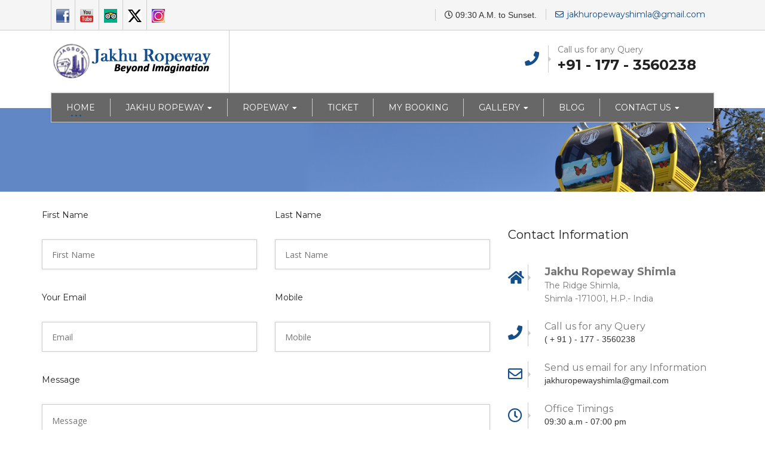

--- FILE ---
content_type: text/html; charset=UTF-8
request_url: https://www.jakhuropewayshimla.com/contact-us/
body_size: 10741
content:
<!DOCTYPE html><html><head><meta charset="UTF-8" /><link rel="preconnect" href="https://fonts.gstatic.com/" crossorigin /><script src="[data-uri]" defer></script><script data-optimized="1" src="https://www.jakhuropewayshimla.com/wp-content/plugins/litespeed-cache/assets/js/webfontloader.min.js" defer></script><link data-optimized="2" rel="stylesheet" href="https://www.jakhuropewayshimla.com/wp-content/litespeed/css/2f5088327f9c8681a7c97d846aef0915.css?ver=e42be" /><meta name="viewport" content="width=device-width, initial-scale=1" /><link rel="profile" href="https://gmpg.org/xfn/11" /><meta name='robots' content='index, follow, max-image-preview:large, max-snippet:-1, max-video-preview:-1' /><title>Contact Us - Take Shimla Ropeway to reach Jakhu Temple from Gondola Ride</title><meta name="description" content="Contact Jhaku Ropeway Shimla Office Address at Shimla, The Ridge Shimla and Himachal Pradesh, India – 171001. Call us for More Details: + 91-177-3560238" /><link rel="canonical" href="https://www.jakhuropewayshimla.com/contact-us/" /><meta property="og:locale" content="en_US" /><meta property="og:type" content="article" /><meta property="og:title" content="Contact Us - Take Shimla Ropeway to reach Jakhu Temple from Gondola Ride" /><meta property="og:description" content="Contact Jhaku Ropeway Shimla Office Address at Shimla, The Ridge Shimla and Himachal Pradesh, India – 171001. Call us for More Details: + 91-177-3560238" /><meta property="og:url" content="https://www.jakhuropewayshimla.com/contact-us/" /><meta property="og:site_name" content="Take Shimla Ropeway to reach Jakhu Temple from Gondola Ride" /><meta property="article:publisher" content="https://www.facebook.com/jakhuropewayshimla" /><meta property="article:modified_time" content="2024-09-10T06:59:25+00:00" /><meta property="og:image" content="https://www.jakhuropewayshimla.com/wp-content/uploads/2022/10/g23.jpeg" /><meta property="og:image:width" content="875" /><meta property="og:image:height" content="500" /><meta property="og:image:type" content="image/jpeg" /><meta name="twitter:card" content="summary_large_image" /><meta name="twitter:site" content="@jakhu_ropeway" /><meta name="twitter:label1" content="Est. reading time" /><meta name="twitter:data1" content="1 minute" /> <script type="application/ld+json" class="yoast-schema-graph">{"@context":"https://schema.org","@graph":[{"@type":"WebPage","@id":"https://www.jakhuropewayshimla.com/contact-us/","url":"https://www.jakhuropewayshimla.com/contact-us/","name":"Contact Us - Take Shimla Ropeway to reach Jakhu Temple from Gondola Ride","isPartOf":{"@id":"https://www.jakhuropewayshimla.com/#website"},"primaryImageOfPage":{"@id":"https://www.jakhuropewayshimla.com/contact-us/#primaryimage"},"image":{"@id":"https://www.jakhuropewayshimla.com/contact-us/#primaryimage"},"thumbnailUrl":"https://www.jakhuropewayshimla.com/wp-content/uploads/2022/10/g23.jpeg","datePublished":"2022-10-13T09:44:34+00:00","dateModified":"2024-09-10T06:59:25+00:00","description":"Contact Jhaku Ropeway Shimla Office Address at Shimla, The Ridge Shimla and Himachal Pradesh, India – 171001. Call us for More Details: + 91-177-3560238","breadcrumb":{"@id":"https://www.jakhuropewayshimla.com/contact-us/#breadcrumb"},"inLanguage":"en-US","potentialAction":[{"@type":"ReadAction","target":["https://www.jakhuropewayshimla.com/contact-us/"]}]},{"@type":"ImageObject","inLanguage":"en-US","@id":"https://www.jakhuropewayshimla.com/contact-us/#primaryimage","url":"https://www.jakhuropewayshimla.com/wp-content/uploads/2022/10/g23.jpeg","contentUrl":"https://www.jakhuropewayshimla.com/wp-content/uploads/2022/10/g23.jpeg","width":875,"height":500,"caption":"contact us jhakhu ropeway"},{"@type":"BreadcrumbList","@id":"https://www.jakhuropewayshimla.com/contact-us/#breadcrumb","itemListElement":[{"@type":"ListItem","position":1,"name":"Home","item":"https://www.jakhuropewayshimla.com/"},{"@type":"ListItem","position":2,"name":"Contact us"}]},{"@type":"WebSite","@id":"https://www.jakhuropewayshimla.com/#website","url":"https://www.jakhuropewayshimla.com/","name":"Take Shimla Ropeway to reach Jakhu Temple from Gondola Ride","description":"Just another WordPress site","publisher":{"@id":"https://www.jakhuropewayshimla.com/#organization"},"potentialAction":[{"@type":"SearchAction","target":{"@type":"EntryPoint","urlTemplate":"https://www.jakhuropewayshimla.com/?s={search_term_string}"},"query-input":{"@type":"PropertyValueSpecification","valueRequired":true,"valueName":"search_term_string"}}],"inLanguage":"en-US"},{"@type":"Organization","@id":"https://www.jakhuropewayshimla.com/#organization","name":"Take Shimla Ropeway to reach Jakhu Temple from Gondola Ride","url":"https://www.jakhuropewayshimla.com/","logo":{"@type":"ImageObject","inLanguage":"en-US","@id":"https://www.jakhuropewayshimla.com/#/schema/logo/image/","url":"https://www.jakhuropewayshimla.com/wp-content/uploads/2022/10/jakhu-logo-.png","contentUrl":"https://www.jakhuropewayshimla.com/wp-content/uploads/2022/10/jakhu-logo-.png","width":268,"height":64,"caption":"Take Shimla Ropeway to reach Jakhu Temple from Gondola Ride"},"image":{"@id":"https://www.jakhuropewayshimla.com/#/schema/logo/image/"},"sameAs":["https://www.facebook.com/jakhuropewayshimla","https://x.com/jakhu_ropeway","https://www.youtube.com/channel/UC8mWSdckvHwYrZvx164iqdQ","https://www.instagram.com/jakhuropeway/"]}]}</script> <link rel='dns-prefetch' href='//checkout.razorpay.com' /><link rel='dns-prefetch' href='//www.googletagmanager.com' /><link rel="alternate" title="oEmbed (JSON)" type="application/json+oembed" href="https://www.jakhuropewayshimla.com/wp-json/oembed/1.0/embed?url=https%3A%2F%2Fwww.jakhuropewayshimla.com%2Fcontact-us%2F" /><link rel="alternate" title="oEmbed (XML)" type="text/xml+oembed" href="https://www.jakhuropewayshimla.com/wp-json/oembed/1.0/embed?url=https%3A%2F%2Fwww.jakhuropewayshimla.com%2Fcontact-us%2F&#038;format=xml" /><link rel="alternate" type="application/rss+xml" title="Take Shimla Ropeway to reach Jakhu Temple from Gondola Ride &raquo; Stories Feed" href="https://www.jakhuropewayshimla.com/web-stories/feed/"> <script data-optimized="1" src="https://www.jakhuropewayshimla.com/wp-content/litespeed/js/e6d1bbb52c7376e7ff6b2af64a255a43.js?ver=55a43" id="cf7rzp-sweetalert2-js" defer data-deferred="1"></script> <script data-optimized="1" src="https://www.jakhuropewayshimla.com/wp-content/litespeed/js/29982d56cb64320874959c86d1d6d667.js?ver=6d667" id="cf7rzp-rzp-checkout-js" defer data-deferred="1"></script> <script src="https://www.jakhuropewayshimla.com/wp-includes/js/jquery/jquery.min.js" id="jquery-core-js"></script> <script data-optimized="1" src="https://www.jakhuropewayshimla.com/wp-content/litespeed/js/b550a67c315342cadc37a28c49530cbf.js?ver=30cbf" id="jquery-migrate-js" defer data-deferred="1"></script> <script data-optimized="1" id="cf7rzp-main-js-extra" src="[data-uri]" defer></script> <script data-optimized="1" src="https://www.jakhuropewayshimla.com/wp-content/litespeed/js/0091dffcd4bd37ef00637d9673d26ba6.js?ver=26ba6" id="cf7rzp-main-js" defer data-deferred="1"></script> <link rel="https://api.w.org/" href="https://www.jakhuropewayshimla.com/wp-json/" /><link rel="alternate" title="JSON" type="application/json" href="https://www.jakhuropewayshimla.com/wp-json/wp/v2/pages/93" /><link rel="EditURI" type="application/rsd+xml" title="RSD" href="https://www.jakhuropewayshimla.com/xmlrpc.php?rsd" /><meta name="generator" content="WordPress 6.9" /><link rel='shortlink' href='https://www.jakhuropewayshimla.com/?p=93' /><meta name="generator" content="Site Kit by Google 1.145.0" /><meta name="google-site-verification" content="fAyVFDy7NX4ON2o7OGysZf4VOhKm3DKU_vkCgwKrnFg"><link rel="icon" href="https://www.jakhuropewayshimla.com/wp-content/uploads/2022/10/favicon.png" sizes="32x32" /><link rel="icon" href="https://www.jakhuropewayshimla.com/wp-content/uploads/2022/10/favicon.png" sizes="192x192" /><link rel="apple-touch-icon" href="https://www.jakhuropewayshimla.com/wp-content/uploads/2022/10/favicon.png" /><meta name="msapplication-TileImage" content="https://www.jakhuropewayshimla.com/wp-content/uploads/2022/10/favicon.png" /> <script data-optimized="1" src="https://www.jakhuropewayshimla.com/wp-content/litespeed/js/e1b6b2d98f9f9d8c4049804289e54459.js?ver=54459" crossorigin="anonymous" defer data-deferred="1"></script>  <script>(function(w,d,s,l,i){w[l]=w[l]||[];w[l].push({'gtm.start':
    new Date().getTime(),event:'gtm.js'});var f=d.getElementsByTagName(s)[0],
    j=d.createElement(s),dl=l!='dataLayer'?'&l='+l:'';j.async=true;j.src=
    'https://www.googletagmanager.com/gtm.js?id='+i+dl;f.parentNode.insertBefore(j,f);
    })(window,document,'script','dataLayer','GTM-WNP6Q3V');</script> 
 <script src="https://www.googletagmanager.com/gtag/js?id=UA-105330630-1" defer data-deferred="1"></script> <script src="[data-uri]" defer></script> </head><body ><div id="wrapper" class="campers-theme"><header id="header"><section class="topbar-section"><div class="container"><div class="col-md-6"><div class="top-social"><ul><li><a href="https://www.facebook.com/jakhuropewayshimla" target="_blank" ><img data-lazyloaded="1" data-placeholder-resp="25x25" src="[data-uri]" width="25" height="25" data-src="/wp-content/uploads/2022/10/facebook.png" alt="facebook"><noscript><img width="25" height="25" src="/wp-content/uploads/2022/10/facebook.png" alt="facebook"></noscript></a></li><li><a href="https://www.youtube.com/channel/UC8mWSdckvHwYrZvx164iqdQ" target="_blank" ><img data-lazyloaded="1" data-placeholder-resp="25x25" src="[data-uri]" width="25" height="25" data-src="/wp-content/uploads/2022/10/youtube.png" alt="youtube"><noscript><img width="25" height="25" src="/wp-content/uploads/2022/10/youtube.png" alt="youtube"></noscript></a></li><li><a href="https://www.tripadvisor.in/members/jakhu_ropeway" target="_blank"><img data-lazyloaded="1" data-placeholder-resp="25x25" src="[data-uri]" width="25" height="25" data-src="/wp-content/uploads/2022/10/tripadvisor.png" alt="tripadvisor"><noscript><img width="25" height="25" src="/wp-content/uploads/2022/10/tripadvisor.png" alt="tripadvisor"></noscript></a></li><li><a href="https://www.twitter.com/jakhu_ropeway" target="_blank" ><img data-lazyloaded="1" data-placeholder-resp="164x148" src="data:image/svg+xml,%3Csvg%20xmlns%3D%22http%3A%2F%2Fwww.w3.org%2F2000%2Fsvg%22%20width%3D%22164%22%20height%3D%22148%22%20viewBox%3D%220%200%20164%20148%22%3E%3Cfilter%20id%3D%22b%22%3E%3CfeGaussianBlur%20stdDeviation%3D%2212%22%20%2F%3E%3C%2Ffilter%3E%3Cpath%20fill%3D%22%23a4a4a4%22%20d%3D%22M0%200h164v148H0z%22%2F%3E%3Cg%20filter%3D%22url(%23b)%22%20transform%3D%22translate(.5%20.5)%22%20fill-opacity%3D%22.5%22%3E%3Cellipse%20fill%3D%22%23fff%22%20rx%3D%221%22%20ry%3D%221%22%20transform%3D%22rotate(-72.1%20121.4%20-83)%20scale(54.70919%2041.68346)%22%2F%3E%3Cellipse%20fill%3D%22%23434343%22%20rx%3D%221%22%20ry%3D%221%22%20transform%3D%22matrix(-17.84788%2013.56783%20-98.64447%20-129.76236%2081%2074)%22%2F%3E%3Cellipse%20fill%3D%22%23fff%22%20rx%3D%221%22%20ry%3D%221%22%20transform%3D%22matrix(-28.74326%2045.43264%20-29.83198%20-18.8734%200%2078.8)%22%2F%3E%3Cellipse%20fill%3D%22%23fff%22%20cx%3D%2271%22%20cy%3D%22142%22%20rx%3D%2224%22%20ry%3D%2224%22%2F%3E%3C%2Fg%3E%3C%2Fsvg%3E" width="164" height="148" data-src="https://www.jakhuropewayshimla.com/wp-content/themes/diagnostics/images/x.png" alt="twitter" style="width: 59%;height: 6%;"><noscript><img width="164" height="148" src="https://www.jakhuropewayshimla.com/wp-content/themes/diagnostics/images/x.png" alt="twitter" style="width: 59%;height: 6%;"></noscript></a></li><li><a href="https://www.instagram.com/jakhuropeway/" target="_blank" ><img data-lazyloaded="1" data-placeholder-resp="25x25" src="[data-uri]" width="25" height="25" data-src="/wp-content/uploads/2022/10/instagram-1.png" alt="instagram"><noscript><img width="25" height="25" src="/wp-content/uploads/2022/10/instagram-1.png" alt="instagram"></noscript></a></li></ul></div></div><div class="col-md-6"><div class="register-login"><ul><li class="text-white m-0 pl-10 pr-10"> <i class="fa fa-clock-o text-white"></i> 09:30 A.M. to Sunset.</li><li class="show-on-desktop"> <a href="/cdn-cgi/l/email-protection#ddb7bcb6b5a8afb2adb8aabca4aeb5b4b0b1bc9dbab0bcb4b1f3beb2b0" class="email" style=" color: #154e88; "><i class="fa fa-envelope-o"></i><span class="__cf_email__" data-cfemail="472d262c2f323528372230263e342f2e2a2b2607202a262e2b6924282a">[email&#160;protected]</span></a></li><li class="show-on-mobile"> <a href="tel:1773560238" class="email" style=" color: #154e88; "><i class="fa fa-envelope-o"></i>+91 - 177 -3560238</a></li></ul></div></div></div></section><section class="logo-section"><div class="container"><div class="col-md-4 col-xs-6">
<strong class="logo"><a href="https://www.jakhuropewayshimla.com/" class="custom-logo-link" rel="home"><img data-lazyloaded="1" data-placeholder-resp="268x64" src="data:image/svg+xml,%3Csvg%20xmlns%3D%22http%3A%2F%2Fwww.w3.org%2F2000%2Fsvg%22%20width%3D%22268%22%20height%3D%2264%22%20viewBox%3D%220%200%20268%2064%22%3E%3Cfilter%20id%3D%22b%22%3E%3CfeGaussianBlur%20stdDeviation%3D%2212%22%20%2F%3E%3C%2Ffilter%3E%3Cpath%20fill%3D%22%23415167%22%20d%3D%22M0%200h268v63H0z%22%2F%3E%3Cg%20filter%3D%22url(%23b)%22%20transform%3D%22translate(.5%20.5)%20scale(1.04688)%22%20fill-opacity%3D%22.5%22%3E%3Cellipse%20fill%3D%22%23fffff1%22%20rx%3D%221%22%20ry%3D%221%22%20transform%3D%22matrix(38.5432%20.28147%20-.89562%20122.64314%2030.2%2024.7)%22%2F%3E%3Cellipse%20fill%3D%22%23000010%22%20rx%3D%221%22%20ry%3D%221%22%20transform%3D%22rotate(89.6%2069.3%20113.5)%20scale(31.31214%20106.73886)%22%2F%3E%3Cellipse%20fill%3D%22%23003b80%22%20cx%3D%22213%22%20cy%3D%227%22%20rx%3D%22138%22%20ry%3D%2227%22%2F%3E%3Cellipse%20fill%3D%22%23ded6d2%22%20rx%3D%221%22%20ry%3D%221%22%20transform%3D%22rotate(23.8%202.2%2055.8)%20scale(21.16033%2086.34449)%22%2F%3E%3C%2Fg%3E%3C%2Fsvg%3E" width="268" height="64" data-src="https://www.jakhuropewayshimla.com/wp-content/uploads/2022/10/logo.png" class="custom-logo" alt="Take Shimla Ropeway to reach Jakhu Temple from Gondola Ride" decoding="async" /><noscript><img width="268" height="64" src="https://www.jakhuropewayshimla.com/wp-content/uploads/2022/10/logo.png" class="custom-logo" alt="Take Shimla Ropeway to reach Jakhu Temple from Gondola Ride" decoding="async" /></noscript></a></strong></div><div class="col-md-4"></div><div class="col-md-4"><div class="book-section show-on-desktop"><div class="number-box"> <i class="fa fa-phone"></i><div class="number-text"> <span>Call us for any Query</span> <strong>+91 - 177 - 3560238</strong></div></div></div></div></section><section class="main-navigation"><nav class="navbar navbar-inverse"><div class="container"><div class="col-md-12"><div class="navbar-header">
<button type="button" class="navbar-toggle collapsed" data-toggle="collapse" data-target="#navbar" aria-expanded="false" aria-controls="navbar"> <span class="sr-only">Toggle navigation</span> <span class="icon-bar"></span> <span class="icon-bar"></span> <span class="icon-bar"></span> </button></div><div class="nav-outer"><div id="navbar" class="collapse navbar-collapse"><ul class="nav navbar-nav" id="nav"><li class="active"><a href="https://www.jakhuropewayshimla.com/"> Home</a></i><li><a href="">Jakhu Ropeway<i class="fa fa-caret-down"></i></a><ul><li><a href="/about-jagson-international-limited/">About Jagson</a><li><a href="/about-ropeway/">About Ropeway</a><li><a href="/jakhu-ropeway-in-shimla-events/">Events</a></li><li><a href="/media/">Media</a></li><li><a href="/reviews/">Reviews</a></li></ul></li><li><a href="#">Ropeway<i class="fa fa-caret-down"></i></a><ul><li><a href="/location/">Location</a></li><li><a href="/getting-here/">Getting Here</a></li><li><a href="/attractions/">Attractions</a></li><li><a href="/cafeteria/">Cafeteria</a></li><li><a href="/wax-statues/">Wax Statues</a></li><li><a href="/air-hockey">Air Hockey</a></li><li><a href="/jakhu-ropeway-in-shimla-policy/">Policy</a></li></ul></li><li><a href="/tickets-rate/" >Ticket</a></li><li><a href="/my-booking/" >My Booking</a></li><li><a href="javascript:void(0);">Gallery<i class="fa fa-caret-down"></i></a><ul><li><a  href="https://www.jakhuropewayshimla.com/jakhu-ropeway-in-shimla-photo-gallery/">Photos</a></li><li><a href="/visitor-experience/">Videos</a></li></ul></li><li><a href="https://www.jakhuropewayshimla.com/blog/">Blog</a></li><li><a href="" >Contact Us<i class="fa fa-caret-down"></i></a><ul><li><a href="/contact-us/">Office Address</a></li><li><a href="/feedback-form/">Feedback</a></li></ul></li></ul></div></div></div></div></nav></section></header><div id="banner"><div id="inner-banner"><div class="breadcrumb-area"></div></div></div><section class="blog-post-section blog-larg tips-detail event-detail" style="margin-top:30px"><div class="container"><div class="row"><div class="col-md-8 col-sm-8"><article id="post-93" class="post-93 page type-page status-publish has-post-thumbnail hentry"><div class="entry-content"><div class="contact-page"><div class="row"><div class="wpcf7 no-js" id="wpcf7-f87-p93-o1" lang="en-US" dir="ltr" data-wpcf7-id="87"><div class="screen-reader-response"><p role="status" aria-live="polite" aria-atomic="true"></p><ul></ul></div><form action="/contact-us/#wpcf7-f87-p93-o1" method="post" class="wpcf7-form init" aria-label="Contact form" novalidate="novalidate" data-status="init"><div style="display: none;">
<input type="hidden" name="_wpcf7" value="87" />
<input type="hidden" name="_wpcf7_version" value="6.0.3" />
<input type="hidden" name="_wpcf7_locale" value="en_US" />
<input type="hidden" name="_wpcf7_unit_tag" value="wpcf7-f87-p93-o1" />
<input type="hidden" name="_wpcf7_container_post" value="93" />
<input type="hidden" name="_wpcf7_posted_data_hash" value="" /></div><div class="col-md-6"><p><label> First Name</label><br />
<span class="wpcf7-form-control-wrap" data-name="text-232"><input size="40" maxlength="400" class="wpcf7-form-control wpcf7-text wpcf7-validates-as-required" aria-required="true" aria-invalid="false" placeholder="First Name" value="" type="text" name="text-232" /></span></p></div><div class="col-md-6"><p><label>Last Name</label><br />
<span class="wpcf7-form-control-wrap" data-name="text-233"><input size="40" maxlength="400" class="wpcf7-form-control wpcf7-text wpcf7-validates-as-required" aria-required="true" aria-invalid="false" placeholder="Last Name" value="" type="text" name="text-233" /></span></p></div><div class="col-md-6"><p><label>Your Email</label><br />
<span class="wpcf7-form-control-wrap" data-name="email-141"><input size="40" maxlength="400" class="wpcf7-form-control wpcf7-email wpcf7-validates-as-required wpcf7-text wpcf7-validates-as-email" aria-required="true" aria-invalid="false" placeholder="Email" value="" type="email" name="email-141" /></span></p></div><div class="col-md-6"><p><label>Mobile</label><br />
<span class="wpcf7-form-control-wrap" data-name="tel-175"><input size="40" maxlength="400" class="wpcf7-form-control wpcf7-tel wpcf7-validates-as-required wpcf7-text wpcf7-validates-as-tel" aria-required="true" aria-invalid="false" placeholder="Mobile" value="" type="tel" name="tel-175" /></span></p></div><div class="col-md-12"><p><label>Message</label><br />
<span class="wpcf7-form-control-wrap" data-name="textarea-529"><textarea cols="40" rows="10" maxlength="2000" class="wpcf7-form-control wpcf7-textarea wpcf7-validates-as-required" aria-required="true" aria-invalid="false" placeholder="Message" name="textarea-529"></textarea></span></p></div><div class="col-md-12"><p><input class="wpcf7-form-control wpcf7-submit has-spinner" type="submit" value="Submit" /></p></div><div class="wpcf7-response-output" aria-hidden="true"></div></form></div></div></div></div></article></div><div class="col-md-4 col-sm-4"><div class="contact-page footer-section-1" style="margin-top:30px;"><div class="address-box footer-box"><h3>Contact Information</h3>
<address><ul><li> <span><i class="fa fa-home"></i></span><div class="text-box"><p><strong style="font-size:18px">Jakhu Ropeway Shimla</strong> <br>
The Ridge Shimla,<br>
Shimla -171001, H.P.- India</p></div></li><li> <span><i class="fa fa-phone"></i></span><div class="text-box"><p><font size="3"> Call us for any Query </font></p>
( + 91 ) - 177 - 3560238</div></li><li> <span><i class="fa fa-envelope-o"></i></span><div class="text-box"><p><font size="3"> Send us email for any Information </font></p>
<a href="/cdn-cgi/l/email-protection" class="__cf_email__" data-cfemail="4d272c2625383f223d283a2c343e252420212c0d2a202c2421632e2220">[email&#160;protected]</a></div></li><li> <span><i class="fa fa-clock-o"></i></span><div class="text-box"><p> <font size="3"> Office Timings </font></p>
09:30 a.m - 07:00 pm</div></li></ul><div class="sidebar-box"><p></p><div id="fb-root"></div><iframe data-lazyloaded="1" src="about:blank" width="290" height="200" data-src="https://www.youtube.com/embed/SgNxat6cdIg?rel=0&amp;autoplay=1&amp; frameborder=" 0"="" allowfullscreen=""></iframe><noscript><iframe width="290" height="200" src="https://www.youtube.com/embed/SgNxat6cdIg?rel=0&amp;autoplay=1&amp; frameborder=" 0"="" allowfullscreen=""></iframe></noscript><p></p></div>
</address></div></div></div></div></div></section><footer id="footer"><section class="footer-section-2"><div class="container"><div class="row"><div class="col-md-6"><div class="footer-socila"><ul><li><a href="/">Home</a></li><li><a href="/jakhu-ropeway-in-shimla-policy">Policy</a></li><li><a href="/tickets-rate/">Tickets</a></li><li><a href="/my-booking/">Online-Booking</a></li><li><a href="/contact-us/">Contact Us</a></li></ul></div></div><div class="col-md-6"><strong class="copy">&copy; Jakhu Ropeway Reserved : <a href="https://www.jakhuropewayshimla.com/" target="_blank">Design by Jakhu Ropeway</a></strong></div></div></div></section></footer> <script data-cfasync="false" src="/cdn-cgi/scripts/5c5dd728/cloudflare-static/email-decode.min.js"></script><script type="speculationrules">{"prefetch":[{"source":"document","where":{"and":[{"href_matches":"/*"},{"not":{"href_matches":["/wp-*.php","/wp-admin/*","/wp-content/uploads/*","/wp-content/*","/wp-content/plugins/*","/wp-content/themes/diagnostics/*","/*\\?(.+)"]}},{"not":{"selector_matches":"a[rel~=\"nofollow\"]"}},{"not":{"selector_matches":".no-prefetch, .no-prefetch a"}}]},"eagerness":"conservative"}]}</script> <div class='cf7rzp-loader'>
<img data-lazyloaded="1" data-placeholder-resp="65x65" src="[data-uri]" width="65" height="65" data-src='https://www.jakhuropewayshimla.com/wp-content/plugins/integrate-razorpay-contact-form-7/assets/img/loader-cod-trans-65.gif' alt='loader'/><noscript><img width="65" height="65" src='https://www.jakhuropewayshimla.com/wp-content/plugins/integrate-razorpay-contact-form-7/assets/img/loader-cod-trans-65.gif' alt='loader'/></noscript></div><script data-optimized="1" src="https://www.jakhuropewayshimla.com/wp-content/litespeed/js/57e08e79fd446115d5ab282db302cc36.js?ver=2cc36" id="wp-hooks-js" defer data-deferred="1"></script> <script data-optimized="1" src="https://www.jakhuropewayshimla.com/wp-content/litespeed/js/cb6cd0ed9f852ea1027f90aa2c908fc7.js?ver=08fc7" id="wp-i18n-js" defer data-deferred="1"></script> <script data-optimized="1" id="wp-i18n-js-after" src="[data-uri]" defer></script> <script data-optimized="1" src="https://www.jakhuropewayshimla.com/wp-content/litespeed/js/aec9f6fd4812a360fa835dc253c88a9d.js?ver=88a9d" id="swv-js" defer data-deferred="1"></script> <script data-optimized="1" id="contact-form-7-js-before" src="[data-uri]" defer></script> <script data-optimized="1" src="https://www.jakhuropewayshimla.com/wp-content/litespeed/js/432595b4ab4be2630687203ebcec6a9b.js?ver=c6a9b" id="contact-form-7-js" defer data-deferred="1"></script> <script data-optimized="1" src="https://www.jakhuropewayshimla.com/wp-content/litespeed/js/aec7b241f09972dabf3243f5426da999.js?ver=da999" id="twentynineteen-j-js" defer data-deferred="1"></script> <script data-optimized="1" src="https://www.jakhuropewayshimla.com/wp-content/litespeed/js/429aef6406194ead62ab8d4aa74bcfb9.js?ver=bcfb9" id="twentynineteen-b-js" defer data-deferred="1"></script> <script data-optimized="1" src="https://www.jakhuropewayshimla.com/wp-content/litespeed/js/3e72d0ba4fe418b207336795b42a7f84.js?ver=a7f84" id="twentynineteen-s-js" defer data-deferred="1"></script> <script data-optimized="1" src="https://www.jakhuropewayshimla.com/wp-content/litespeed/js/326ddb525317b9df805287dccb36d55d.js?ver=6d55d" id="twentynineteen-select-js" defer data-deferred="1"></script> <script data-optimized="1" src="https://www.jakhuropewayshimla.com/wp-content/litespeed/js/bfcbf016949b9cc7b1f92208199edb8f.js?ver=edb8f" id="twentynineteen-count-js" defer data-deferred="1"></script> <script data-optimized="1" src="https://www.jakhuropewayshimla.com/wp-content/litespeed/js/af26b21f6bfbeaedce0db4cc44e2467d.js?ver=2467d" id="twentynineteen-datepicker-js" defer data-deferred="1"></script> <script data-optimized="1" src="https://www.jakhuropewayshimla.com/wp-content/litespeed/js/5ae2b1be4c3459def69c2fc5de5f75d9.js?ver=f75d9" id="twentynineteen-date-js" defer data-deferred="1"></script> <script data-optimized="1" src="https://www.jakhuropewayshimla.com/wp-content/litespeed/js/86eda0085096ec507f08098d8ffcaeab.js?ver=caeab" id="twentynineteen-c-js" defer data-deferred="1"></script> <script data-optimized="1" defer="" src="[data-uri]" defer></script> <script data-no-optimize="1">!function(t,e){"object"==typeof exports&&"undefined"!=typeof module?module.exports=e():"function"==typeof define&&define.amd?define(e):(t="undefined"!=typeof globalThis?globalThis:t||self).LazyLoad=e()}(this,function(){"use strict";function e(){return(e=Object.assign||function(t){for(var e=1;e<arguments.length;e++){var n,a=arguments[e];for(n in a)Object.prototype.hasOwnProperty.call(a,n)&&(t[n]=a[n])}return t}).apply(this,arguments)}function i(t){return e({},it,t)}function o(t,e){var n,a="LazyLoad::Initialized",i=new t(e);try{n=new CustomEvent(a,{detail:{instance:i}})}catch(t){(n=document.createEvent("CustomEvent")).initCustomEvent(a,!1,!1,{instance:i})}window.dispatchEvent(n)}function l(t,e){return t.getAttribute(gt+e)}function c(t){return l(t,bt)}function s(t,e){return function(t,e,n){e=gt+e;null!==n?t.setAttribute(e,n):t.removeAttribute(e)}(t,bt,e)}function r(t){return s(t,null),0}function u(t){return null===c(t)}function d(t){return c(t)===vt}function f(t,e,n,a){t&&(void 0===a?void 0===n?t(e):t(e,n):t(e,n,a))}function _(t,e){nt?t.classList.add(e):t.className+=(t.className?" ":"")+e}function v(t,e){nt?t.classList.remove(e):t.className=t.className.replace(new RegExp("(^|\\s+)"+e+"(\\s+|$)")," ").replace(/^\s+/,"").replace(/\s+$/,"")}function g(t){return t.llTempImage}function b(t,e){!e||(e=e._observer)&&e.unobserve(t)}function p(t,e){t&&(t.loadingCount+=e)}function h(t,e){t&&(t.toLoadCount=e)}function n(t){for(var e,n=[],a=0;e=t.children[a];a+=1)"SOURCE"===e.tagName&&n.push(e);return n}function m(t,e){(t=t.parentNode)&&"PICTURE"===t.tagName&&n(t).forEach(e)}function a(t,e){n(t).forEach(e)}function E(t){return!!t[st]}function I(t){return t[st]}function y(t){return delete t[st]}function A(e,t){var n;E(e)||(n={},t.forEach(function(t){n[t]=e.getAttribute(t)}),e[st]=n)}function k(a,t){var i;E(a)&&(i=I(a),t.forEach(function(t){var e,n;e=a,(t=i[n=t])?e.setAttribute(n,t):e.removeAttribute(n)}))}function L(t,e,n){_(t,e.class_loading),s(t,ut),n&&(p(n,1),f(e.callback_loading,t,n))}function w(t,e,n){n&&t.setAttribute(e,n)}function x(t,e){w(t,ct,l(t,e.data_sizes)),w(t,rt,l(t,e.data_srcset)),w(t,ot,l(t,e.data_src))}function O(t,e,n){var a=l(t,e.data_bg_multi),i=l(t,e.data_bg_multi_hidpi);(a=at&&i?i:a)&&(t.style.backgroundImage=a,n=n,_(t=t,(e=e).class_applied),s(t,ft),n&&(e.unobserve_completed&&b(t,e),f(e.callback_applied,t,n)))}function N(t,e){!e||0<e.loadingCount||0<e.toLoadCount||f(t.callback_finish,e)}function C(t,e,n){t.addEventListener(e,n),t.llEvLisnrs[e]=n}function M(t){return!!t.llEvLisnrs}function z(t){if(M(t)){var e,n,a=t.llEvLisnrs;for(e in a){var i=a[e];n=e,i=i,t.removeEventListener(n,i)}delete t.llEvLisnrs}}function R(t,e,n){var a;delete t.llTempImage,p(n,-1),(a=n)&&--a.toLoadCount,v(t,e.class_loading),e.unobserve_completed&&b(t,n)}function T(o,r,c){var l=g(o)||o;M(l)||function(t,e,n){M(t)||(t.llEvLisnrs={});var a="VIDEO"===t.tagName?"loadeddata":"load";C(t,a,e),C(t,"error",n)}(l,function(t){var e,n,a,i;n=r,a=c,i=d(e=o),R(e,n,a),_(e,n.class_loaded),s(e,dt),f(n.callback_loaded,e,a),i||N(n,a),z(l)},function(t){var e,n,a,i;n=r,a=c,i=d(e=o),R(e,n,a),_(e,n.class_error),s(e,_t),f(n.callback_error,e,a),i||N(n,a),z(l)})}function G(t,e,n){var a,i,o,r,c;t.llTempImage=document.createElement("IMG"),T(t,e,n),E(c=t)||(c[st]={backgroundImage:c.style.backgroundImage}),o=n,r=l(a=t,(i=e).data_bg),c=l(a,i.data_bg_hidpi),(r=at&&c?c:r)&&(a.style.backgroundImage='url("'.concat(r,'")'),g(a).setAttribute(ot,r),L(a,i,o)),O(t,e,n)}function D(t,e,n){var a;T(t,e,n),a=e,e=n,(t=It[(n=t).tagName])&&(t(n,a),L(n,a,e))}function V(t,e,n){var a;a=t,(-1<yt.indexOf(a.tagName)?D:G)(t,e,n)}function F(t,e,n){var a;t.setAttribute("loading","lazy"),T(t,e,n),a=e,(e=It[(n=t).tagName])&&e(n,a),s(t,vt)}function j(t){t.removeAttribute(ot),t.removeAttribute(rt),t.removeAttribute(ct)}function P(t){m(t,function(t){k(t,Et)}),k(t,Et)}function S(t){var e;(e=At[t.tagName])?e(t):E(e=t)&&(t=I(e),e.style.backgroundImage=t.backgroundImage)}function U(t,e){var n;S(t),n=e,u(e=t)||d(e)||(v(e,n.class_entered),v(e,n.class_exited),v(e,n.class_applied),v(e,n.class_loading),v(e,n.class_loaded),v(e,n.class_error)),r(t),y(t)}function $(t,e,n,a){var i;n.cancel_on_exit&&(c(t)!==ut||"IMG"===t.tagName&&(z(t),m(i=t,function(t){j(t)}),j(i),P(t),v(t,n.class_loading),p(a,-1),r(t),f(n.callback_cancel,t,e,a)))}function q(t,e,n,a){var i,o,r=(o=t,0<=pt.indexOf(c(o)));s(t,"entered"),_(t,n.class_entered),v(t,n.class_exited),i=t,o=a,n.unobserve_entered&&b(i,o),f(n.callback_enter,t,e,a),r||V(t,n,a)}function H(t){return t.use_native&&"loading"in HTMLImageElement.prototype}function B(t,i,o){t.forEach(function(t){return(a=t).isIntersecting||0<a.intersectionRatio?q(t.target,t,i,o):(e=t.target,n=t,a=i,t=o,void(u(e)||(_(e,a.class_exited),$(e,n,a,t),f(a.callback_exit,e,n,t))));var e,n,a})}function J(e,n){var t;et&&!H(e)&&(n._observer=new IntersectionObserver(function(t){B(t,e,n)},{root:(t=e).container===document?null:t.container,rootMargin:t.thresholds||t.threshold+"px"}))}function K(t){return Array.prototype.slice.call(t)}function Q(t){return t.container.querySelectorAll(t.elements_selector)}function W(t){return c(t)===_t}function X(t,e){return e=t||Q(e),K(e).filter(u)}function Y(e,t){var n;(n=Q(e),K(n).filter(W)).forEach(function(t){v(t,e.class_error),r(t)}),t.update()}function t(t,e){var n,a,t=i(t);this._settings=t,this.loadingCount=0,J(t,this),n=t,a=this,Z&&window.addEventListener("online",function(){Y(n,a)}),this.update(e)}var Z="undefined"!=typeof window,tt=Z&&!("onscroll"in window)||"undefined"!=typeof navigator&&/(gle|ing|ro)bot|crawl|spider/i.test(navigator.userAgent),et=Z&&"IntersectionObserver"in window,nt=Z&&"classList"in document.createElement("p"),at=Z&&1<window.devicePixelRatio,it={elements_selector:".lazy",container:tt||Z?document:null,threshold:300,thresholds:null,data_src:"src",data_srcset:"srcset",data_sizes:"sizes",data_bg:"bg",data_bg_hidpi:"bg-hidpi",data_bg_multi:"bg-multi",data_bg_multi_hidpi:"bg-multi-hidpi",data_poster:"poster",class_applied:"applied",class_loading:"litespeed-loading",class_loaded:"litespeed-loaded",class_error:"error",class_entered:"entered",class_exited:"exited",unobserve_completed:!0,unobserve_entered:!1,cancel_on_exit:!0,callback_enter:null,callback_exit:null,callback_applied:null,callback_loading:null,callback_loaded:null,callback_error:null,callback_finish:null,callback_cancel:null,use_native:!1},ot="src",rt="srcset",ct="sizes",lt="poster",st="llOriginalAttrs",ut="loading",dt="loaded",ft="applied",_t="error",vt="native",gt="data-",bt="ll-status",pt=[ut,dt,ft,_t],ht=[ot],mt=[ot,lt],Et=[ot,rt,ct],It={IMG:function(t,e){m(t,function(t){A(t,Et),x(t,e)}),A(t,Et),x(t,e)},IFRAME:function(t,e){A(t,ht),w(t,ot,l(t,e.data_src))},VIDEO:function(t,e){a(t,function(t){A(t,ht),w(t,ot,l(t,e.data_src))}),A(t,mt),w(t,lt,l(t,e.data_poster)),w(t,ot,l(t,e.data_src)),t.load()}},yt=["IMG","IFRAME","VIDEO"],At={IMG:P,IFRAME:function(t){k(t,ht)},VIDEO:function(t){a(t,function(t){k(t,ht)}),k(t,mt),t.load()}},kt=["IMG","IFRAME","VIDEO"];return t.prototype={update:function(t){var e,n,a,i=this._settings,o=X(t,i);{if(h(this,o.length),!tt&&et)return H(i)?(e=i,n=this,o.forEach(function(t){-1!==kt.indexOf(t.tagName)&&F(t,e,n)}),void h(n,0)):(t=this._observer,i=o,t.disconnect(),a=t,void i.forEach(function(t){a.observe(t)}));this.loadAll(o)}},destroy:function(){this._observer&&this._observer.disconnect(),Q(this._settings).forEach(function(t){y(t)}),delete this._observer,delete this._settings,delete this.loadingCount,delete this.toLoadCount},loadAll:function(t){var e=this,n=this._settings;X(t,n).forEach(function(t){b(t,e),V(t,n,e)})},restoreAll:function(){var e=this._settings;Q(e).forEach(function(t){U(t,e)})}},t.load=function(t,e){e=i(e);V(t,e)},t.resetStatus=function(t){r(t)},Z&&function(t,e){if(e)if(e.length)for(var n,a=0;n=e[a];a+=1)o(t,n);else o(t,e)}(t,window.lazyLoadOptions),t});!function(e,t){"use strict";function a(){t.body.classList.add("litespeed_lazyloaded")}function n(){console.log("[LiteSpeed] Start Lazy Load Images"),d=new LazyLoad({elements_selector:"[data-lazyloaded]",callback_finish:a}),o=function(){d.update()},e.MutationObserver&&new MutationObserver(o).observe(t.documentElement,{childList:!0,subtree:!0,attributes:!0})}var d,o;e.addEventListener?e.addEventListener("load",n,!1):e.attachEvent("onload",n)}(window,document);</script><script defer src="https://static.cloudflareinsights.com/beacon.min.js/vcd15cbe7772f49c399c6a5babf22c1241717689176015" integrity="sha512-ZpsOmlRQV6y907TI0dKBHq9Md29nnaEIPlkf84rnaERnq6zvWvPUqr2ft8M1aS28oN72PdrCzSjY4U6VaAw1EQ==" data-cf-beacon='{"version":"2024.11.0","token":"b593f9e16ce94970834cd0f22db43582","r":1,"server_timing":{"name":{"cfCacheStatus":true,"cfEdge":true,"cfExtPri":true,"cfL4":true,"cfOrigin":true,"cfSpeedBrain":true},"location_startswith":null}}' crossorigin="anonymous"></script>
</body></html>
<!-- Page optimized by LiteSpeed Cache @2026-01-22 04:57:19 -->

<!-- Page cached by LiteSpeed Cache 6.5.4 on 2026-01-22 04:57:19 -->

--- FILE ---
content_type: text/css
request_url: https://www.jakhuropewayshimla.com/wp-content/litespeed/css/2f5088327f9c8681a7c97d846aef0915.css?ver=e42be
body_size: 42139
content:
img:is([sizes=auto i],[sizes^="auto," i]){contain-intrinsic-size:3000px 1500px}:root{--wp-block-synced-color:#7a00df;--wp-block-synced-color--rgb:122,0,223;--wp-bound-block-color:var(--wp-block-synced-color);--wp-editor-canvas-background:#ddd;--wp-admin-theme-color:#007cba;--wp-admin-theme-color--rgb:0,124,186;--wp-admin-theme-color-darker-10:#006ba1;--wp-admin-theme-color-darker-10--rgb:0,107,160.5;--wp-admin-theme-color-darker-20:#005a87;--wp-admin-theme-color-darker-20--rgb:0,90,135;--wp-admin-border-width-focus:2px}@media (min-resolution:192dpi){:root{--wp-admin-border-width-focus:1.5px}}.wp-element-button{cursor:pointer}:root .has-very-light-gray-background-color{background-color:#eee}:root .has-very-dark-gray-background-color{background-color:#313131}:root .has-very-light-gray-color{color:#eee}:root .has-very-dark-gray-color{color:#313131}:root .has-vivid-green-cyan-to-vivid-cyan-blue-gradient-background{background:linear-gradient(135deg,#00d084,#0693e3)}:root .has-purple-crush-gradient-background{background:linear-gradient(135deg,#34e2e4,#4721fb 50%,#ab1dfe)}:root .has-hazy-dawn-gradient-background{background:linear-gradient(135deg,#faaca8,#dad0ec)}:root .has-subdued-olive-gradient-background{background:linear-gradient(135deg,#fafae1,#67a671)}:root .has-atomic-cream-gradient-background{background:linear-gradient(135deg,#fdd79a,#004a59)}:root .has-nightshade-gradient-background{background:linear-gradient(135deg,#330968,#31cdcf)}:root .has-midnight-gradient-background{background:linear-gradient(135deg,#020381,#2874fc)}:root{--wp--preset--font-size--normal:16px;--wp--preset--font-size--huge:42px}.has-regular-font-size{font-size:1em}.has-larger-font-size{font-size:2.625em}.has-normal-font-size{font-size:var(--wp--preset--font-size--normal)}.has-huge-font-size{font-size:var(--wp--preset--font-size--huge)}.has-text-align-center{text-align:center}.has-text-align-left{text-align:left}.has-text-align-right{text-align:right}.has-fit-text{white-space:nowrap!important}#end-resizable-editor-section{display:none}.aligncenter{clear:both}.items-justified-left{justify-content:flex-start}.items-justified-center{justify-content:center}.items-justified-right{justify-content:flex-end}.items-justified-space-between{justify-content:space-between}.screen-reader-text{border:0;clip-path:inset(50%);height:1px;margin:-1px;overflow:hidden;padding:0;position:absolute;width:1px;word-wrap:normal!important}.screen-reader-text:focus{background-color:#ddd;clip-path:none;color:#444;display:block;font-size:1em;height:auto;left:5px;line-height:normal;padding:15px 23px 14px;text-decoration:none;top:5px;width:auto;z-index:100000}html :where(.has-border-color){border-style:solid}html :where([style*=border-top-color]){border-top-style:solid}html :where([style*=border-right-color]){border-right-style:solid}html :where([style*=border-bottom-color]){border-bottom-style:solid}html :where([style*=border-left-color]){border-left-style:solid}html :where([style*=border-width]){border-style:solid}html :where([style*=border-top-width]){border-top-style:solid}html :where([style*=border-right-width]){border-right-style:solid}html :where([style*=border-bottom-width]){border-bottom-style:solid}html :where([style*=border-left-width]){border-left-style:solid}html :where(img[class*=wp-image-]){height:auto;max-width:100%}:where(figure){margin:0 0 1em}html :where(.is-position-sticky){--wp-admin--admin-bar--position-offset:var(--wp-admin--admin-bar--height,0px)}@media screen and (max-width:600px){html :where(.is-position-sticky){--wp-admin--admin-bar--position-offset:0px}}:root{--wp--preset--aspect-ratio--square:1;--wp--preset--aspect-ratio--4-3:4/3;--wp--preset--aspect-ratio--3-4:3/4;--wp--preset--aspect-ratio--3-2:3/2;--wp--preset--aspect-ratio--2-3:2/3;--wp--preset--aspect-ratio--16-9:16/9;--wp--preset--aspect-ratio--9-16:9/16;--wp--preset--color--black:#000;--wp--preset--color--cyan-bluish-gray:#abb8c3;--wp--preset--color--white:#fff;--wp--preset--color--pale-pink:#f78da7;--wp--preset--color--vivid-red:#cf2e2e;--wp--preset--color--luminous-vivid-orange:#ff6900;--wp--preset--color--luminous-vivid-amber:#fcb900;--wp--preset--color--light-green-cyan:#7bdcb5;--wp--preset--color--vivid-green-cyan:#00d084;--wp--preset--color--pale-cyan-blue:#8ed1fc;--wp--preset--color--vivid-cyan-blue:#0693e3;--wp--preset--color--vivid-purple:#9b51e0;--wp--preset--gradient--vivid-cyan-blue-to-vivid-purple:linear-gradient(135deg,#0693e3 0%,#9b51e0 100%);--wp--preset--gradient--light-green-cyan-to-vivid-green-cyan:linear-gradient(135deg,#7adcb4 0%,#00d082 100%);--wp--preset--gradient--luminous-vivid-amber-to-luminous-vivid-orange:linear-gradient(135deg,#fcb900 0%,#ff6900 100%);--wp--preset--gradient--luminous-vivid-orange-to-vivid-red:linear-gradient(135deg,#ff6900 0%,#cf2e2e 100%);--wp--preset--gradient--very-light-gray-to-cyan-bluish-gray:linear-gradient(135deg,#eee 0%,#a9b8c3 100%);--wp--preset--gradient--cool-to-warm-spectrum:linear-gradient(135deg,#4aeadc 0%,#9778d1 20%,#cf2aba 40%,#ee2c82 60%,#fb6962 80%,#fef84c 100%);--wp--preset--gradient--blush-light-purple:linear-gradient(135deg,#ffceec 0%,#9896f0 100%);--wp--preset--gradient--blush-bordeaux:linear-gradient(135deg,#fecda5 0%,#fe2d2d 50%,#6b003e 100%);--wp--preset--gradient--luminous-dusk:linear-gradient(135deg,#ffcb70 0%,#c751c0 50%,#4158d0 100%);--wp--preset--gradient--pale-ocean:linear-gradient(135deg,#fff5cb 0%,#b6e3d4 50%,#33a7b5 100%);--wp--preset--gradient--electric-grass:linear-gradient(135deg,#caf880 0%,#71ce7e 100%);--wp--preset--gradient--midnight:linear-gradient(135deg,#020381 0%,#2874fc 100%);--wp--preset--font-size--small:13px;--wp--preset--font-size--medium:20px;--wp--preset--font-size--large:36px;--wp--preset--font-size--x-large:42px;--wp--preset--spacing--20:.44rem;--wp--preset--spacing--30:.67rem;--wp--preset--spacing--40:1rem;--wp--preset--spacing--50:1.5rem;--wp--preset--spacing--60:2.25rem;--wp--preset--spacing--70:3.38rem;--wp--preset--spacing--80:5.06rem;--wp--preset--shadow--natural:6px 6px 9px rgba(0,0,0,.2);--wp--preset--shadow--deep:12px 12px 50px rgba(0,0,0,.4);--wp--preset--shadow--sharp:6px 6px 0px rgba(0,0,0,.2);--wp--preset--shadow--outlined:6px 6px 0px -3px #fff,6px 6px #000;--wp--preset--shadow--crisp:6px 6px 0px #000}:where(.is-layout-flex){gap:.5em}:where(.is-layout-grid){gap:.5em}body .is-layout-flex{display:flex}.is-layout-flex{flex-wrap:wrap;align-items:center}.is-layout-flex>:is(*,div){margin:0}body .is-layout-grid{display:grid}.is-layout-grid>:is(*,div){margin:0}:where(.wp-block-columns.is-layout-flex){gap:2em}:where(.wp-block-columns.is-layout-grid){gap:2em}:where(.wp-block-post-template.is-layout-flex){gap:1.25em}:where(.wp-block-post-template.is-layout-grid){gap:1.25em}.has-black-color{color:var(--wp--preset--color--black) !important}.has-cyan-bluish-gray-color{color:var(--wp--preset--color--cyan-bluish-gray) !important}.has-white-color{color:var(--wp--preset--color--white) !important}.has-pale-pink-color{color:var(--wp--preset--color--pale-pink) !important}.has-vivid-red-color{color:var(--wp--preset--color--vivid-red) !important}.has-luminous-vivid-orange-color{color:var(--wp--preset--color--luminous-vivid-orange) !important}.has-luminous-vivid-amber-color{color:var(--wp--preset--color--luminous-vivid-amber) !important}.has-light-green-cyan-color{color:var(--wp--preset--color--light-green-cyan) !important}.has-vivid-green-cyan-color{color:var(--wp--preset--color--vivid-green-cyan) !important}.has-pale-cyan-blue-color{color:var(--wp--preset--color--pale-cyan-blue) !important}.has-vivid-cyan-blue-color{color:var(--wp--preset--color--vivid-cyan-blue) !important}.has-vivid-purple-color{color:var(--wp--preset--color--vivid-purple) !important}.has-black-background-color{background-color:var(--wp--preset--color--black) !important}.has-cyan-bluish-gray-background-color{background-color:var(--wp--preset--color--cyan-bluish-gray) !important}.has-white-background-color{background-color:var(--wp--preset--color--white) !important}.has-pale-pink-background-color{background-color:var(--wp--preset--color--pale-pink) !important}.has-vivid-red-background-color{background-color:var(--wp--preset--color--vivid-red) !important}.has-luminous-vivid-orange-background-color{background-color:var(--wp--preset--color--luminous-vivid-orange) !important}.has-luminous-vivid-amber-background-color{background-color:var(--wp--preset--color--luminous-vivid-amber) !important}.has-light-green-cyan-background-color{background-color:var(--wp--preset--color--light-green-cyan) !important}.has-vivid-green-cyan-background-color{background-color:var(--wp--preset--color--vivid-green-cyan) !important}.has-pale-cyan-blue-background-color{background-color:var(--wp--preset--color--pale-cyan-blue) !important}.has-vivid-cyan-blue-background-color{background-color:var(--wp--preset--color--vivid-cyan-blue) !important}.has-vivid-purple-background-color{background-color:var(--wp--preset--color--vivid-purple) !important}.has-black-border-color{border-color:var(--wp--preset--color--black) !important}.has-cyan-bluish-gray-border-color{border-color:var(--wp--preset--color--cyan-bluish-gray) !important}.has-white-border-color{border-color:var(--wp--preset--color--white) !important}.has-pale-pink-border-color{border-color:var(--wp--preset--color--pale-pink) !important}.has-vivid-red-border-color{border-color:var(--wp--preset--color--vivid-red) !important}.has-luminous-vivid-orange-border-color{border-color:var(--wp--preset--color--luminous-vivid-orange) !important}.has-luminous-vivid-amber-border-color{border-color:var(--wp--preset--color--luminous-vivid-amber) !important}.has-light-green-cyan-border-color{border-color:var(--wp--preset--color--light-green-cyan) !important}.has-vivid-green-cyan-border-color{border-color:var(--wp--preset--color--vivid-green-cyan) !important}.has-pale-cyan-blue-border-color{border-color:var(--wp--preset--color--pale-cyan-blue) !important}.has-vivid-cyan-blue-border-color{border-color:var(--wp--preset--color--vivid-cyan-blue) !important}.has-vivid-purple-border-color{border-color:var(--wp--preset--color--vivid-purple) !important}.has-vivid-cyan-blue-to-vivid-purple-gradient-background{background:var(--wp--preset--gradient--vivid-cyan-blue-to-vivid-purple) !important}.has-light-green-cyan-to-vivid-green-cyan-gradient-background{background:var(--wp--preset--gradient--light-green-cyan-to-vivid-green-cyan) !important}.has-luminous-vivid-amber-to-luminous-vivid-orange-gradient-background{background:var(--wp--preset--gradient--luminous-vivid-amber-to-luminous-vivid-orange) !important}.has-luminous-vivid-orange-to-vivid-red-gradient-background{background:var(--wp--preset--gradient--luminous-vivid-orange-to-vivid-red) !important}.has-very-light-gray-to-cyan-bluish-gray-gradient-background{background:var(--wp--preset--gradient--very-light-gray-to-cyan-bluish-gray) !important}.has-cool-to-warm-spectrum-gradient-background{background:var(--wp--preset--gradient--cool-to-warm-spectrum) !important}.has-blush-light-purple-gradient-background{background:var(--wp--preset--gradient--blush-light-purple) !important}.has-blush-bordeaux-gradient-background{background:var(--wp--preset--gradient--blush-bordeaux) !important}.has-luminous-dusk-gradient-background{background:var(--wp--preset--gradient--luminous-dusk) !important}.has-pale-ocean-gradient-background{background:var(--wp--preset--gradient--pale-ocean) !important}.has-electric-grass-gradient-background{background:var(--wp--preset--gradient--electric-grass) !important}.has-midnight-gradient-background{background:var(--wp--preset--gradient--midnight) !important}.has-small-font-size{font-size:var(--wp--preset--font-size--small) !important}.has-medium-font-size{font-size:var(--wp--preset--font-size--medium) !important}.has-large-font-size{font-size:var(--wp--preset--font-size--large) !important}.has-x-large-font-size{font-size:var(--wp--preset--font-size--x-large) !important}/*! This file is auto-generated */
.wp-block-button__link{color:#fff;background-color:#32373c;border-radius:9999px;box-shadow:none;text-decoration:none;padding:calc(.667em + 2px) calc(1.333em + 2px);font-size:1.125em}.wp-block-file__button{background:#32373c;color:#fff;text-decoration:none}.wpcf7 .screen-reader-response{position:absolute;overflow:hidden;clip:rect(1px,1px,1px,1px);clip-path:inset(50%);height:1px;width:1px;margin:-1px;padding:0;border:0;word-wrap:normal !important}.wpcf7 form .wpcf7-response-output{margin:2em .5em 1em;padding:.2em 1em;border:2px solid #00a0d2}.wpcf7 form.init .wpcf7-response-output,.wpcf7 form.resetting .wpcf7-response-output,.wpcf7 form.submitting .wpcf7-response-output{display:none}.wpcf7 form.sent .wpcf7-response-output{border-color:#46b450}.wpcf7 form.failed .wpcf7-response-output,.wpcf7 form.aborted .wpcf7-response-output{border-color:#dc3232}.wpcf7 form.spam .wpcf7-response-output{border-color:#f56e28}.wpcf7 form.invalid .wpcf7-response-output,.wpcf7 form.unaccepted .wpcf7-response-output,.wpcf7 form.payment-required .wpcf7-response-output{border-color:#ffb900}.wpcf7-form-control-wrap{position:relative}.wpcf7-not-valid-tip{color:#dc3232;font-size:1em;font-weight:400;display:block}.use-floating-validation-tip .wpcf7-not-valid-tip{position:relative;top:-2ex;left:1em;z-index:100;border:1px solid #dc3232;background:#fff;padding:.2em .8em;width:24em}.wpcf7-list-item{display:inline-block;margin:0 0 0 1em}.wpcf7-list-item-label:before,.wpcf7-list-item-label:after{content:" "}.wpcf7-spinner{visibility:hidden;display:inline-block;background-color:#23282d;opacity:.75;width:24px;height:24px;border:none;border-radius:100%;padding:0;margin:0 24px;position:relative}form.submitting .wpcf7-spinner{visibility:visible}.wpcf7-spinner:before{content:'';position:absolute;background-color:#fbfbfc;top:4px;left:4px;width:6px;height:6px;border:none;border-radius:100%;transform-origin:8px 8px;animation-name:spin;animation-duration:1s;animation-timing-function:linear;animation-iteration-count:infinite}@media (prefers-reduced-motion:reduce){.wpcf7-spinner:before{animation-name:blink;animation-duration:2s}}@keyframes spin{from{transform:rotate(0deg)}to{transform:rotate(360deg)}}@keyframes blink{from{opacity:0}50%{opacity:1}to{opacity:0}}.wpcf7 [inert]{opacity:.5}.wpcf7 input[type=file]{cursor:pointer}.wpcf7 input[type=file]:disabled{cursor:default}.wpcf7 .wpcf7-submit:disabled{cursor:not-allowed}.wpcf7 input[type=url],.wpcf7 input[type=email],.wpcf7 input[type=tel]{direction:ltr}.wpcf7-reflection>output{display:list-item;list-style:none}.wpcf7-reflection>output[hidden]{display:none}.cf7rzp-loader{display:none;width:100%;height:100%;background:#000;position:fixed;top:0;opacity:.6;z-index:9999}.cf7rzp-loader img{position:fixed;max-width:100%;left:47%;top:45%}.cf7rzp-payment-more-info .swal2-title{font-weight:500}.cf7rzp-payment-more-info .swal2-html-container table{font-size:15px;text-align:left}.cf7rzp-payment-more-info .swal2-html-container table tr th{width:35%;padding:5px 0}.cf7rzp-payment-more-info .swal2-html-container table tr td{width:35%;padding:5px 0}.post-type-cf7rzp_payments .widefat td.status span{display:inline-flex;padding:5px 11px;border-radius:5px}.post-type-cf7rzp_payments .widefat td.status span.cf7rzp_failure{background:#eba3a3;color:#761919}.post-type-cf7rzp_payments .widefat td.status span.cf7rzp_success{background:#c6e1c6;color:#5b841b}.post-type-cf7rzp_payments .widefat td.status span.cf7rzp_pending{background:#c8d7e1;color:#2e4453}.cf7rzp_width{width:175px;vertical-align:top};.cf7rzppa-admin-submenu-link{background:#93003f;color:#fff;font-weight:700}/*!
 * Bootstrap v3.3.6 (http://getbootstrap.com)
 * Copyright 2011-2015 Twitter, Inc.
 * Licensed under MIT (https://github.com/twbs/bootstrap/blob/master/LICENSE)
 */
/*! normalize.css v3.0.3 | MIT License | github.com/necolas/normalize.css */
body{padding:0;margin:0}.campers-theme a.btn-style-1{float:left;padding:21px 51px;border:1px solid #444;font:700 16px/16px 'Montserrat',sans-serif;color:#222;text-transform:uppercase;position:relative;z-index:11;background:#fff;text-decoration:none}.campers-theme a.btn-style-1:before{content:'';position:absolute;left:-2px;top:-2px;border-top:4px solid #444;border-left:4px solid #444;width:23px;height:23px}.campers-theme a.btn-style-1:after{content:'';position:absolute;right:-2px;bottom:-2px;border-bottom:4px solid #444;border-right:4px solid #444;width:23px;height:23px}.campers-theme a.btn-style-1:hover{border:1px solid rgba(0,0,0,0);background:#9bc83c;text-decoration:none;color:#fff}.campers-theme a.btn-style-1:hover:before,.campers-theme a.btn-style-1:hover:after{content:'';display:none}.campers-theme a.btn-style-2{float:left;padding:21px 51px;font:700 16px/16px 'Montserrat',sans-serif;color:#fff;text-transform:uppercase;position:relative;z-index:11;background:#fff;text-decoration:none;margin:0 0 0 20px;border:1px solid rgba(0,0,0,0)}.campers-theme a.btn-style-2:hover{background:#fff;border:1px solid #444;color:#444}.campers-theme a.btn-style-3{float:left;padding:19px 40px;border:1px solid #444;font:700 14px/14px 'Montserrat',sans-serif;color:#222;text-transform:uppercase;position:relative;z-index:11;background:#fff;text-decoration:none}.campers-theme a.btn-style-3:before{content:'';position:absolute;left:-2px;top:-2px;border-top:4px solid #444;border-left:4px solid #444;width:23px;height:23px}.campers-theme a.btn-style-3:after{content:'';position:absolute;right:-2px;bottom:-2px;border-bottom:4px solid #444;border-right:4px solid #444;width:23px;height:23px}.campers-theme a.btn-style-3:hover{border:1px solid rgba(0,0,0,0);background:#9bc83c;text-decoration:none;color:#fff}.campers-theme a.btn-style-3:hover:before,.campers-theme a.btn-style-3:hover:after{content:'';display:none}.heading-style-1{float:left;width:100%}.heading-style-1 span{font:400 16px/16px 'Montserrat',sans-serif;color:#777;display:block;padding:0 0 8px}.campers-theme h2{font:700 36px/36px 'Montserrat',sans-serif;color:#222;margin:0 0 40px;text-transform:uppercase;position:relative}.campers-theme h2:before{content:'';position:absolute;left:0;bottom:-16px;width:35px;height:2px;background:#ccc}.heading-style-2{float:left;width:100%;display:block;text-align:center}.heading-style-2 span{font:400 16px/16px 'Montserrat',sans-serif;color:#777;display:block;padding:0 0 8px}.heading-style-2 h2:before{content:'';background:url(/wp-content/themes/images/heading-line.png) no-repeat center bottom;width:100%;height:16px;position:absolute;left:0;right:0;bottom:-28px;margin:auto}.heading-style-2 h2{margin:0 0 57px}.campers-theme h3{font:400 20px/20px 'Montserrat',sans-serif;color:#222;margin:0 0 18px;position:relative}.campers-theme h3 a{text-decoration:none;color:#222}.campers-theme p{font:400 14px/24px 'Open Sans',sans-serif;color:#777;margin:0 0 15px}.thumb{float:left;width:100%;position:relative;overflow:hidden}.thumb img{display:block;width:100%}.campers-theme a.btn-style-4{float:left;padding:21px 35px;border:1px solid;font:700 16px/16px 'Montserrat',sans-serif;color:#222;text-transform:uppercase;position:relative;z-index:11;background:#fff;text-decoration:none}.campers-theme a.btn-style-4:before{content:'';position:absolute;left:-2px;top:-2px;border-top:4px solid;border-left:4px solid;width:23px;height:23px}.campers-theme a.btn-style-4:after{content:'';position:absolute;right:-2px;bottom:-2px;border-bottom:4px solid;border-right:4px solid;width:23px;height:23px}.campers-theme a.btn-style-4:hover{border:1px solid rgba(0,0,0,0);background:#9bc83c;text-decoration:none;color:#fff}.campers-theme a.btn-style-4:hover:before,.campers-theme a.btn-style-4:hover:after{content:'';display:none}#wrapper{float:left;width:100%}#header{float:left;width:100%;position:relative;z-index:999}.topbar-section{float:left;width:100%;background:#f5f5f5;border-bottom:1px solid #ccc}.top-social{float:left;width:100%}.top-social ul{padding:0;margin:0;list-style:none}.top-social ul li{float:left;padding:0;width:40px;border-left:1px solid #ccc}.top-social ul li a{font-size:14px;color:#777;line-height:50px;text-align:center;display:block;text-decoration:none}.top-social a.email{font:400 14px/50px 'Montserrat',sans-serif;color:#777;border-left:1px solid #ccc;float:left;padding:0 0 0 20px;text-decoration:none}.top-social a.email .fa{padding:0 5px 0 0}.top-social a.email:hover .fa{color:#777}.register-login{float:right;width:100%;padding:15px 0}.register-login ul{padding:0;margin:0;list-style:none;float:right}.register-login ul li{float:left;padding:0 15px;border-left:1px solid #ccc}.register-login ul li a{font:400 14px/18px 'Montserrat',sans-serif;color:#777;text-align:center;display:block;text-decoration:none}.register-login ul li a .fa{padding:0 6px 0 0}.register-login ul li a:hover .fa{color:#777}.logo-section{float:left;width:100%}strong.logo{float:left;margin:0;border-right:1px solid #ccc;padding:20px 30px 20px 0}.book-section{float:right;width:100%;padding:25px 0}.number-box{padding:0 30px 0 0;float:right}.number-box .fa{float:left;font-size:24px;line-height:44px}.number-text{float:left;position:relative;border-left:1px solid #ccc;padding:0 0 0 15px;margin:0 0 0 15px}.number-text:before{content:'';position:absolute;left:0;top:0;bottom:0;margin:auto;width:0;height:0;border-style:solid;border-width:4px 0 4px 4px;border-color:transparent transparent transparent #ccc}.number-box span{font:400 14px/14px 'Montserrat',sans-serif;color:#777;display:block;padding:0 0 7px}.number-box strong{font:700 24px/24px 'Montserrat',sans-serif;color:#222;display:block}.number-box:hover .number-text{border-left:1px solid}.number-box:hover .fa{color:#777}.book-section a.btn-book{float:right;padding:12px 20px 12px 35px;font:400 18px/18px 'Montserrat',sans-serif;text-transform:uppercase;text-decoration:none;color:#fff;position:relative}.book-section a.btn-book:hover{background:0 0;border:1px solid #444;color:#222;padding:12px 20px}.book-section a.btn-book:hover:before{content:'';opacity:0;visibility:hidden}.book-section a.btn-book:before{background:#fff;content:"";height:60px;left:-11px;position:absolute;top:-15px;transform:rotate(37deg);-moz-transform:rotate(37deg);-webkit-transform:rotate(37deg);width:30px;opacity:1;visibility:visible}.main-navigation{float:left;width:100%}.main-navigation .navbar-inverse{background-color:transparent;border-color:transparent}.main-navigation .navbar{border-radius:0}.main-navigation .navbar{border:0;margin-bottom:0;min-height:inherit}.main-navigation .navbar-collapse{padding:0;float:left}.nav-outer{background:#676767;border:1px solid #ccc;float:left;width:100%;box-shadow:0 0 4px rgba(0,0,0,.1);-moz-box-shadow:0 0 4px rgba(0,0,0,.1);-webkit-box-shadow:0 0 4px rgba(0,0,0,.1)}.main-navigation .navbar-inverse .navbar-collapse,.main-navigation .navbar-inverse .navbar-form{border-color:#ccc}.main-navigation .navbar-inverse .navbar-nav>.active>a,.main-navigation .navbar-inverse .navbar-nav>.active>a:hover,.main-navigation .navbar-inverse .navbar-nav>.active>a:focus{background:0 0}#nav{float:left;list-style:none;background:#676767}#nav li{float:left;padding:0;margin:9px 0;border-left:1px solid #ccc;position:relative}#nav li:first-child{background:0 0;border:0}#nav li a{font:400 14px/30px 'Montserrat',sans-serif;color:#fff;text-transform:uppercase;text-decoration:none;padding:0 25px;display:block;position:relative;z-index:20}#nav li a:before{color:transparent;content:"•";font-size:1.2em;left:0;right:0;width:10px;margin:auto;position:absolute;text-shadow:0 0 transparent;top:12px;transform:translateX(-50%);transition:text-shadow .3s ease 0s,color .3s ease 0s}#nav li a .fa{font-size:12px;padding:0 0 0 6px}#nav li:hover>a{background:0 0}#nav li ul li a:hover,#nav li ul li:hover>a{text-decoration:none;color:#fff}#nav li ul{position:absolute;left:-100%;top:39px;width:195px;background:#fff;box-shadow:0 0 4px rgba(0,0,0,.1);-moz-box-shadow:0 0 4px rgba(0,0,0,.1);-webkit-box-shadow:0 0 4px rgba(0,0,0,.1);border:1px solid #ccc;padding:0;opacity:0;visibility:hidden;list-style:none;z-index:10}#nav li:hover>ul{opacity:1;visibility:visible;left:0}#nav li ul li>ul{position:absolute;left:100%;top:0;width:195px;padding:0;border:0}#nav li ul li{float:none;width:auto;background:0 0;border:0;border-top:1px solid #ccc;padding:0;margin:0 13px}#nav li ul li a:before{content:'';display:none}#nav li ul li a{background:0 0;font:400 14px/30px 'Montserrat',sans-serif;color:#444;text-align:left;padding:7px 10px;display:block}#nav li ul li a:hover:before,#nav li ul li a:focus:before{content:'';display:none}#nav li ul li:hover>ul{opacity:1;visibility:visible;left:181px}.nav-right-col{float:right;margin:8px 19px 0 0}.cart-box-outer{float:left}.cart-box-outer button{width:33px;height:33px;border:0;color:#fff;text-align:center;line-height:33px;font-size:14px;border-radius:100%;padding:0;margin:0 10px 0 0}.cart-box-outer .dropdown-menu{background-color:#fff;border:1px solid #ccc;border-radius:0;box-shadow:none;font-size:inherit;left:inherit;right:0;margin:0;min-width:358px;padding:0;position:absolute;top:40px;z-index:1000}.cart-box-outer .cart-box{box-sizing:border-box;-moz-box-sizing:border-box;-webkit-box-sizing:border-box;float:left;padding:18px 19px;width:100%}.cart-box-outer .cart-box strong.title{border-bottom:1px solid #ccc;color:#888;display:block;font:italic 700 14px/14px 'Montserrat',sans-serif;margin:0 0 20px;padding:0 0 20px}.cart-box-outer .cart-box strong.title a{text-decoration:none}.cart-box-outer .cart-box .cart-row{border-bottom:1px solid #ccc;float:left;margin-bottom:20px;padding-bottom:20px;width:100%}.cart-box-outer .cart-box .cart-row .thumb{float:left;margin:0 15px 0 0;width:auto}.cart-box-outer .cart-box .cart-row .thumb img{width:auto}.cart-box-outer .cart-box .cart-row .text-box{overflow:hidden}.cart-box-outer .cart-box .cart-row a.close{border-radius:0;color:#fff;float:right;font-size:12px;height:23px;line-height:23px;opacity:1;text-align:center;text-decoration:none;width:23px}.cart-box-outer .cart-box .cart-row a.close .fa{color:#fff}.cart-box-outer .cart-box .cart-row .text-box a{color:#222;display:block;font:400 16px/22px 'Montserrat',sans-serif;padding:0 0 18px;text-decoration:none}.cart-box-outer .cart-box .cart-row .text-box strong.amount{display:block;font:400 16px/16px 'Montserrat',sans-serif}.cart-box-outer .cart-box strong.subtotal{clear:both;color:#222;display:block;font:700 16px/16px 'Montserrat',sans-serif;padding:0 0 20px}.btn-row{display:block;float:left;text-align:center;width:100%}.btn-row a.btn-style-1,.btn-row a.btn-style-2,.btn-row a.btn-style-3,.btn-row a.btn-style-4{float:none;display:inline-block}.cart-box-outer .cart-box a.btn-checkout{color:#fff;display:inline-block;font:700 16px/16px 'Montserrat',sans-serif;padding:15px 58px;text-decoration:none}.top-search{float:right}.top-search a.search-icon{width:33px;height:33px;float:left;border:2px solid;border-radius:100%;background:#fff;text-align:center;line-height:30px;font-size:14px;outline:none}#cp-slide-search{width:0;position:fixed;height:62px;z-index:99999;color:#222;background-color:#fff;border:1px solid #ccc}#cp-slide-search form input[type=text]{font:400 18px/60px 'Montserrat',sans-serif;color:#222;width:90%;float:left;height:60px;border:none;padding:0}#cp-slide-search form button{font-size:24px;float:right;color:#fff;min-width:80px;border:none;height:60px;line-height:60px;padding:0 10px;text-align:center}#banner{float:left;width:100%;margin:-24px 0 0;position:relative}#banner .item{cursor:move}#banner .item img{width:100%;height:100%;display:block}#banner .caption{position:absolute;left:0;top:0;width:100%}.caption-style-1{float:left;width:690px;margin:218px 0 0}.caption-style-1 em{display:block;font:italic 600 36px/36px 'Open Sans',sans-serif;color:#fff;text-shadow:0 5px 5px rgba(0,0,0,.3);-moz-text-shadow:0 5px 5px rgba(0,0,0,.3);-webkit-text-shadow:0 5px 5px rgba(0,0,0,.3);padding:0 0 20px}.search-form input[type=submit]{float:left;width:55%;border:1px solid rgba(0,0,0,0);text-align:center;line-height:38px;color:#fff;font-size:16px;margin:26px 0 0;background:#154e88}.search-form select{float:left;width:100%;border:1px solid #ccc;height:40px;padding:0 15px;font:400 14px/38px 'Open Sans',sans-serif;color:#777;box-shadow:0 0 4px rgba(0,0,0,.1);-moz-box-shadow:0 0 4px rgba(0,0,0,.1);-webkit-box-shadow:0 0 4px rgba(0,0,0,.1);padding:0 16px;box-sizing:border-box;-moz-box-sizing:border-box;-webkit-box-sizing:border-box}.caption-style-1 h1{font:700 70px/80px;color:#fff;margin:0 0 30px;text-shadow:0 5px 5px rgba(0,0,0,.3);-moz-text-shadow:0 5px 5px rgba(0,0,0,.3);-webkit-text-shadow:0 5px 5px rgba(0,0,0,.3)}.caption-style-2{float:right;margin:166px 0 0}#banner .caption-style-2 img{width:auto}.caption-style-3{margin:287px auto 0;float:none;display:block;text-align:center;width:910px}.campers-theme .btn-row a.btn-style-1,.campers-theme .btn-row a.btn-style-2{float:none;display:inline-block}#banner .owl-buttons{display:none}.search-form{position:relative;z-index:9;display:block;width:1090px;padding:20px 0 20px 20px;background:#fff;border:1px solid #ccc;box-shadow:0 0 4px rgba(0,0,0,.1);-moz-box-shadow:0 0 4px rgba(0,0,0,.1);-webkit-box-shadow:0 0 4px rgba(0,0,0,.1)}.map-home .search-form{clear:both;overflow:hidden;top:-63px;margin:0 auto}.map-home #map-banner{margin:0}.search-form input[type=text]{float:left;width:100%;border:1px solid #ccc;font:400 14px/38px 'Open Sans',sans-serif;color:#777;box-shadow:0 0 4px rgba(0,0,0,.1);-moz-box-shadow:0 0 4px rgba(0,0,0,.1);-webkit-box-shadow:0 0 4px rgba(0,0,0,.1);padding:0 16px;box-sizing:border-box;-moz-box-sizing:border-box;-webkit-box-sizing:border-box}.search-form label{font:400 14px/14px 'Montserrat',sans-serif;color:#222;display:block;padding:0 0 12px;margin:0}.selector{float:left;min-width:100%;position:relative}.full-width{width:100%}select{height:38px;padding:0}input.input-text,select,textarea,span.custom-select{background:#fff;border:medium none;line-height:normal}select option{padding:2px 10px}.selector span.custom-select{display:inline-block;line-height:38px;overflow:hidden;padding:0 15px;position:relative;white-space:nowrap;width:100%;border:1px solid #ccc;border-radius:0;font:400 14px/38px 'Open Sans',sans-serif;color:#777;box-shadow:0 0 4px rgba(0,0,0,.1);-moz-box-shadow:0 0 4px rgba(0,0,0,.1);-webkit-box-shadow:0 0 4px rgba(0,0,0,.1)}.selector span.custom-select:after{border-left:5px solid rgba(0,0,0,0);border-right:5px solid rgba(0,0,0,0);border-top:6px solid #888;content:"";position:absolute;right:9px;top:15px}.selector span.custom-select:before{background:#fff;content:"";height:100%;position:absolute;right:0;top:0;width:24px}.search-form button{float:left;width:55%;border:1px solid rgba(0,0,0,0);text-align:center;line-height:38px;color:#fff;font-size:16px;margin:26px 0 0}.search-form button:hover{border:1px solid #ccc;background:#fff;color:#444}.search-form span input[type=text]{float:left;width:100%;border:1px solid #ccc;height:40px;padding:0 15px}.search-form .date-box{float:left;width:100%;position:relative}.search-form .input-outer .fa{position:absolute;right:11px;top:11px;font-size:14px;color:#777}.Zebra_DatePicker td.dp_disabled_current{color:#fff!important}#main{float:left;width:100%}.campers-text-section{float:left;width:100%;padding:75px 0}.campers-text-section em{font:italic 400 18px/30px 'Open Sans',sans-serif;color:#777;display:block;padding:0 0 27px}.campers-text-section .thumb{position:relative}.campers-text-section .thumb:hover:before{transform:scaleX(0);opacity:1}.campers-text-section .thumb:hover:after{opacity:1;transform:scaleY(0)}.campers-text-section .thumb:before{content:'';position:absolute;left:0;top:0;width:100%;height:100%;background-color:rgba(0,0,0,.4);opacity:0;transform:scaleX(1);-moz-transform:scaleX(1);-webkit-transform:scaleX(1);transition:all .5s ease-in;-moz-transition:all .5s ease-in;-webkit-transition:all .5s ease-in}.campers-text-section .thumb:after{content:'';position:absolute;right:0;bottom:0;width:100%;height:100%;background-color:rgba(0,0,0,.4);opacity:0;transform:scaleY(1);-moz-transform:scaleY(1);-webkit-transform:scaleY(1);transition:all .5s ease-in;-moz-transition:all .5s ease-in;-webkit-transition:all .5s ease-in}.trip-offers-section{float:left;width:100%;padding:0 0 75px}.trip-offers-section .thumb img{margin:0 0 0 30px}.trip-offers-section .box{float:left;width:458px;min-height:223px;border:1px solid #ccc;border-right:0;background:#fff;box-shadow:0 0 4px rgba(0,0,0,.1);-moz-box-shadow:0 0 4px rgba(0,0,0,.1);-webkit-box-shadow:0 0 4px rgba(0,0,0,.1);margin:-50px 0 40px;position:relative}.trip-offers-section .text-box{float:left;width:358px;padding:32px 20px 0}.trip-offers-section .text-box a.btn-more{font:400 14px/14px 'Montserrat',sans-serif;color:#222;text-transform:uppercase;float:left;text-decoration:none;border:1px solid rgba(0,0,0,0);position:relative}.trip-offers-section .detail-col{float:right;width:99px;text-align:center;border-left:1px solid #bfbfbf;padding:10px 0 0}.trip-offers-section .detail-col .fa{display:block;font-size:14px;padding:0 0 3px}.trip-offers-section .detail-col span{font:400 13px/13px 'Open Sans',sans-serif;color:#444;display:block;padding:0 0 12px}.trip-offers-section .detail-col strong.price{float:left;width:100%;font:400 18px/42px 'Montserrat',sans-serif;color:#fff}.tips-section{padding:75px 0 0}.tips-full{padding:75px 0 0}.tips-full .thumb img{margin:0}.tips-full .box{width:555px;margin:50px 0 0 -98px}.tips-full .text-box{width:435px;padding:30px 0 0 30px}.tips-full .detail-col span{padding:0 0 20px}.tips-full .box:hover .detail-col strong.price{margin:0}.trip-offers-section .thumb:hover .caption{left:0}.tips-full .thumb{background:#000}.tips-full .outer-trips{float:left;width:100%;margin:0 0 40px}.trip-offers-section .thumb:hover img{opacity:.4}.trip-offers-section .thumb .caption{border:2px solid #fff;width:96%;height:93%;position:absolute;left:-200%;right:0;top:0;bottom:0;margin:auto}.trip-offers-section .thumb .caption:before{content:'';position:absolute;left:0;top:0;width:100%;height:100%;opacity:.5}.trip-offers-section .thumb .caption a.link{position:absolute;left:0;right:0;top:0;bottom:0;width:50px;height:50px;border:1px solid #ccc;background:#fff;text-align:center;line-height:50px;font-size:20px;color:#222;margin:auto}.blog-larg.tips-detail .post-box .text-box{padding:25px 0 0}.blog-larg.tips-detail .post-box .text-box em{float:left;font:400 13px/13px 'Open Sans',sans-serif;color:#444;padding:0 20px 17px 0}.blog-larg.tips-detail .post-box .text-box em .fa{padding:0 5px 0 0}.tips-detail-list{padding:0;margin:0 0 40px;list-style:none;float:left;width:100%}.tips-detail-list li{display:block;padding:0;overflow:hidden;font:400 14px/14px 'Open Sans',sans-serif;color:#777;padding:12px 0 0 28px;position:relative}.tips-detail-list li:first-child{padding:0 0 0 28px}.tips-detail-list li:before{content:"\f046";position:absolute;left:0;font-size:14px;color:#777;font-family:FontAwesome}.trip-detail-tab-section{float:left;width:100%}.trip-detail-tab-section .nav{display:block;text-align:center;border:1px solid #ccc;border-left:0;margin:0 0 29px}.trip-detail-tab-section .nav-tabs>li{display:inline-block;float:none;padding:0;margin:0 -2px -1px}.trip-detail-tab-section .nav-tabs>li a{font:400 20px/20px 'Montserrat',sans-serif;color:#222;text-decoration:none;padding:20px 84px;margin:0;border:0;border-left:1px solid #ccc;border-radius:0;outline:none;position:relative}.trip-detail-tab-section .nav-tabs>li.active>a:before{content:'';position:absolute;left:0;right:0;bottom:-8px;margin:auto;width:0;height:0;border-style:solid;border-width:8px 7.5px 0;border-color:#007bff transparent transparent}.trip-detail-tab-section .nav-tabs>li.active>a,.trip-detail-tab-section .nav-tabs>li.active>a:hover,.trip-detail-tab-section .nav-tabs>li.active>a:focus{border:0;color:#fff;margin:0;cursor:default}.trip-detail-tab-section .nav-tabs>li>a:hover{border-color:#fff;color:#fff}.trip-detail-tab-section .nav>li>a:hover,.trip-detail-tab-section .nav>li>a:focus{text-decoration:none;color:#fff}.tips-accordion{float:left;width:100%}.accordion-style-1{float:left;width:100%}.accordion_cp{margin:0 0 10px;padding:0;height:57px;border:1px solid #ccc;text-decoration:none;font:italic 400 14px/55px 'Open Sans',sans-serif;color:#777;cursor:pointer}.accordion_cp b{font-weight:700;color:#222;font-style:normal}.accordion_cp strong.number{font:400 20px/55px 'Montserrat',sans-serif;color:#fff;float:left;width:68px;height:55px;text-align:center;margin:0 30px 0 0}.accordion_cp .fa{padding:0 9px 0 0}.accordion-open{color:#777}.accordion-open span{display:block;float:right;padding:0;text-align:center}.accordion-open span .fa{border-left:1px solid #ccc;padding:0 22px 0 23px;color:#999;font-size:30px}.accordion-close span{display:block;float:right;padding:0;width:57px;text-align:center}.accordion-close span .fa{border-left:1px solid #ccc;padding:0 22px 0 23px;font-size:30px;color:#999}div.contain_cp_accor{padding:0;margin:0 0 10px}div.content_cp_accor{background:#fff;margin:0;border:1px solid #ccc;padding:20px 97px}div.content_cp_accor ul,div.content_cp_accor p{padding:0;margin:0;padding:3px}div.content_cp_accor ul li{list-style-position:inside;line-height:25px}div.content_cp_accor ul li a{color:#555}code{overflow:auto}.accordion-close span i:before{content:"\f105"}.accordion-open span i:before{content:"\f107"}.trip-date-section-head{float:left;width:100%;padding:0 15px;box-sizing:border-box;-moz-box-sizing:border-box;-webkit-box-sizing:border-box;margin:0 0 20px}.trip-date-section-head strong.title{font:700 14px/14px 'Montserrat',sans-serif;color:#222;float:left;width:195px}.trip-date-section-body{float:left;width:100%}.trip-date-section-body ul{padding:0;margin:0;list-style:none;float:left;width:100%}.trip-date-section-body ul li{float:left;padding:0 10px;font:400 14px/14px 'Open Sans',sans-serif;color:#777}.trip-date-section-body ul li.even{border:1px solid #e1e1e1;width:100%;float:left;padding:10px 10px 10px 14px}.trip-date-section-body ul li.even.odd{border:0;background:#f7f7f7}.trip-date-section-body ul li.even span{float:left;width:195px;padding:11px 0 0}.trip-date-section-body ul li.even span.last{width:122px}.trip-date-section-body ul li a.btn-book{float:left;padding:8px 13px;font:700 14px/14px 'Montserrat',sans-serif;color:#fff;text-transform:uppercase;border:1px solid rgba(0,0,0,0)}.trip-date-section-body ul li a.btn-book:hover{border:1px solid #444;color:#222;background:#fff;text-decoration:none}.trip-tab-gallery{float:left;width:100%}.trip-tab-gallery ul{padding:0;margin:0 -30px 0 0;list-style:none}.trip-tab-gallery ul li{float:left;padding:0;margin:0 29px 29px 0}.trip-tab-gallery .thumb{float:left;width:100%;position:relative}.trip-tab-gallery .thumb:hover:before{transform:scaleX(0);opacity:1}.trip-tab-gallery .thumb:hover:after{opacity:1;transform:scaleY(0)}.trip-tab-gallery .thumb:before{content:'';position:absolute;left:0;top:0;width:100%;height:100%;background-color:rgba(0,0,0,.4);opacity:0;transform:scaleX(1);-moz-transform:scaleX(1);-webkit-transform:scaleX(1);transition:all .5s ease-in;-moz-transition:all .5s ease-in;-webkit-transition:all .5s ease-in}.trip-tab-gallery .thumb:after{content:'';position:absolute;right:0;bottom:0;width:100%;height:100%;background-color:rgba(0,0,0,.4);opacity:0;transform:scaleY(1);-moz-transform:scaleY(1);-webkit-transform:scaleY(1);transition:all .5s ease-in;-moz-transition:all .5s ease-in;-webkit-transition:all .5s ease-in}.trip-offers-section.tips-section .pagination-area{margin:35px 0 70px}.trip-offers-section.tips-full .pagination-area{margin:35px 0 70px}.activites-section{float:left;width:100%;background-image:url(/wp-content/themes/images/activities-bg.png);background-repeat:no-repeat;background-position:left top;background-size:cover;background-color:#000;padding:75px 0;position:relative;margin-bottom:75px}.activites-section .heading-style-2 span{color:#fff}.activites-section .heading-style-2 h2{color:#fff;margin:0 0 66px}.activites-section .heading-style-2 h2:before{background:rgba(0,0,0,0) url("/wp-content/themes/images/heading-line-2.png") no-repeat scroll center bottom}.activites-box-outer{float:left;width:100%;margin:0 0 -130px}.activites-box{float:left;width:165px;background:#fff;box-shadow:0 0 4px rgba(0,0,0,.1);-moz-box-shadow:0 0 4px rgba(0,0,0,.1);-webkit-box-shadow:0 0 4px rgba(0,0,0,.1);padding:24px 10px 0;border-top:3px solid;text-align:center;font-size:60px;color:#777;margin:0 11px}.activites-box a.title{font:400 16px/45px 'Montserrat',sans-serif;color:#222;display:block;text-align:center;padding:0;width:145px;border:1px solid #ccc;background:#fff;margin:0 0 -23px;text-decoration:none}.activites-box:hover a.title{color:#fff;border:1px solid rgba(0,0,0,0)}.trip-events-section{float:left;width:100%;padding:155px 0 140px}.add-banner-section{float:left;width:100%}.add-banner-section .thumb:hover{box-shadow:0 7px 5px rgba(0,0,0,.1);-moz-box-shadow:0 7px 5px rgba(0,0,0,.1);-webkit-box-shadow:0 7px 5px rgba(0,0,0,.1)}.add-banner-section .thumb{overflow:hidden;position:relative}.add-banner-section .thumb:hover:before{transform:scaleX(0);opacity:1}.add-banner-section .thumb:hover:after{opacity:1;transform:scaleY(0)}.add-banner-section .thumb:before{content:'';position:absolute;left:0;top:0;width:100%;height:100%;background-color:rgba(0,0,0,.4);opacity:0;transform:scaleX(1);-moz-transform:scaleX(1);-webkit-transform:scaleX(1);transition:all .5s ease-in;-moz-transition:all .5s ease-in;-webkit-transition:all .5s ease-in}.add-banner-section .thumb:after{content:'';position:absolute;right:0;bottom:0;width:100%;height:100%;background-color:rgba(0,0,0,.4);opacity:0;transform:scaleY(1);-moz-transform:scaleY(1);-webkit-transform:scaleY(1);transition:all .5s ease-in;-moz-transition:all .5s ease-in;-webkit-transition:all .5s ease-in}.cost-calculator{float:left;width:100%;padding:0 0 75px}.cost-calculator .container-fluid{padding:0}.cost-calculator .container-fluid .col-md-6{padding:0}.cost-calculator .left-box{float:left;width:100%;background-image:url(/wp-content/themes/images/cost-calculator-bg.png);background-repeat:no-repeat;background-position:left top;background-size:cover;background-color:#000;padding:70px 0}.cost-calculator .left-box .text-box{float:right;margin:0 30px 0 0;width:570px}.cost-calculator .left-box .text-box h2{color:#fff;padding:0 14px 0 0}.cost-calculator .left-box .text-box h2:before{content:'';display:none}.cost-calculator .left-box .text-box label{display:block;font:400 18px/18px 'Montserrat',sans-serif;color:#fff;padding:0 0 7px}.cost-calculator .left-box .text-box .col-md-6{padding:0 15px}.cost-calculator .left-box .text-box .selector{margin-bottom:27px}.cost-calculator .left-box .text-box strong.cost{float:left;width:100%;height:52px;text-align:center;color:#fff;font:400 20px/52px 'Montserrat',sans-serif}.cost-calculator .left-box .text-box strong.cost:hover{background:#fff;color:#222}.cost-calculator .right-box{float:right;width:100%;background-image:url(/wp-content/themes/images/video-bg.png);background-position:left top;background-repeat:no-repeat;background-size:cover;background-color:#000;padding:168px 0}.cost-calculator .right-box a.btn-play{background:url(/wp-content/themes/images/play-btn.png) no-repeat left top;width:133px;height:136px;margin:0 auto;display:block;overflow:hidden;outline:none}.cost-calculator .right-box .modal-dialog{width:800px}.cost-calculator .right-box .modal-header{border:0;padding:0}.cost-calculator .right-box .modal-body{padding:0}.cost-calculator .right-box .modal-footer{padding:0;border:0}.cost-calculator .right-box .close{color:#000;background:#fff;width:23px;height:23px;text-align:center;line-height:23px;float:right;font-size:21px;font-weight:700;line-height:1;opacity:1;position:absolute;right:0;top:-22px}.cost-calculator .right-box .modal-content{box-shadow:none}.cost-calculator .right-box .modal-content{background-clip:padding-box;background-color:transparent;border:0 none;border-radius:0;box-shadow:none;outline:0 none;padding:0;position:relative}.blog-post-section{float:left;width:100%;padding:0 0 75px}.blog-post-section .post-box{float:left;width:100%}.blog-post-section .post-box .frame{float:left;width:100%;background:#fff;border:1px solid #ccc;padding:4px;box-sizing:border-box;-moz-box-sizing:border-box;-webkit-box-sizing:border-box;box-shadow:0 0 4px rgba(0,0,0,.1);-moz-box-shadow:0 0 4px rgba(0,0,0,.1);-webkit-box-shadow:0 0 4px rgba(0,0,0,.1);margin:0 0 -1px;position:relative;overflow:hidden}.blog-post-section .post-box .frame .caption{position:absolute;right:-100%;bottom:15px}.blog-post-section .post-box .frame:hover .caption{right:15px}.blog-post-section .post-box .frame .caption .detail-col{float:left;width:85px;background:#fff;padding:8px 0}.blog-post-section .post-box .frame .caption .detail-col .fa{display:block;text-align:center;font-size:14px}.blog-post-section .post-box .frame .caption .detail-col span{display:block;font:400 13px/13px 'Open Sans',sans-serif;color:#444;text-align:center;padding:8px 0}.blog-post-section .post-box .frame img{width:100%}.blog-post-section .post-box .frame:hover:before{transform:scaleX(0);opacity:1}.blog-post-section .post-box .frame:hover:after{opacity:1;transform:scaleY(0)}.blog-post-section .post-box .frame:before{content:'';position:absolute;left:0;top:0;width:100%;height:100%;background-color:rgba(0,0,0,.4);opacity:0;transform:scaleX(1);-moz-transform:scaleX(1);-webkit-transform:scaleX(1);transition:all .5s ease-in;-moz-transition:all .5s ease-in;-webkit-transition:all .5s ease-in}.blog-post-section .post-box .frame:after{content:'';position:absolute;right:0;bottom:0;width:100%;height:100%;background-color:rgba(0,0,0,.4);opacity:0;transform:scaleY(1);-moz-transform:scaleY(1);-webkit-transform:scaleY(1);transition:all .5s ease-in;-moz-transition:all .5s ease-in;-webkit-transition:all .5s ease-in}.blog-post-section .post-box .text-box{margin:0 auto;width:96%;border:1px solid #ccc;box-shadow:0 0 4px rgba(0,0,0,.1);-moz-box-shadow:0 0 4px rgba(0,0,0,.1);-webkit-box-shadow:0 0 4px rgba(0,0,0,.1);text-align:center;display:block;position:relative;box-sizing:border-box;-moz-box-sizing:border-box;-webkit-box-sizing:border-box;padding:50px 15px 0;clear:both}.blog-post-section .post-box .text-box .post-detail{float:left;width:300px;margin:auto;position:absolute;left:0;right:0;top:-25px}.post-box .text-box h3 a{line-height:28px;color:#222}.blog-post-section .post-box .text-box .post-detail strong{float:left;width:95px;height:54px;padding:10px 0 0;background:#fff;border-top:3px solid;box-shadow:0 0 4px rgba(0,0,0,.1);-moz-box-shadow:0 0 4px rgba(0,0,0,.1);-webkit-box-shadow:0 0 4px rgba(0,0,0,.1);margin:0 5px 0 0}.blog-post-section .post-box .text-box .post-detail strong .fa{display:block;text-align:center;padding:0 0 4px}.blog-post-section .post-box .text-box .post-detail strong span{text-align:center;display:block;font:400 13px/13px 'Open Sans',sans-serif;color:#444}.campers-theme .blog-post-section .post-box .text-box p{margin:0 0 50px}.campers-theme .blog-post-section .post-box .text-box .btn-row{margin:-22px 0 0}.post-box:hover a.btn-style-3:before,.post-box:hover a.btn-style-3:after{content:'';opacity:0}.post-box:hover a.btn-style-3{border:1px solid rgba(0,0,0,0);color:#fff}.blog-small .post-box{margin-bottom:40px}.blog-small{padding:75px 0 0}.blog-larg{padding:2px 0 0}.blog-post-section.blog-larg .pagination-area{margin:25px 0 75px}.blog-post-section.blog-small .pagination-area{margin:35px 0 75px}.blog-larg .post-box .text-box .post-detail{margin:0;left:28px}.blog-larg .post-box .text-box .detail-row{padding:0}.blog-larg .post-box .text-box{width:100%;border:0;padding:50px 0 0;box-shadow:none;text-align:left}.blog-larg .post-box .text-box a.btn-style-3{float:left}.blog-larg .post-box{margin-bottom:50px}.blog-post-section .post-box .frame .owl-next{position:absolute;top:50%;right:10px;width:40px;height:30px;border:1px solid #ccc;background:#fff;font-size:0;color:#777}.blog-post-section .post-box .frame .owl-next:before{content:"\f178";font-family:FontAwesome;font-size:14px;display:block;text-align:center;line-height:30px}.blog-post-section .post-box .frame .owl-next:hover{border:1px solid rgba(0,0,0,0);color:#fff}.blog-post-section .post-box .frame .owl-prev{position:absolute;top:50%;left:10px;width:40px;height:30px;border:1px solid #ccc;background:#fff;font-size:0;color:#777}.blog-post-section .post-box .frame .owl-prev:before{content:"\f177";font-family:FontAwesome;font-size:14px;display:block;text-align:center;line-height:30px}.blog-post-section .post-box .frame .owl-prev:hover{border:1px solid rgba(0,0,0,0);color:#fff}.campers-theme .blog-larg .post-box .text-box p{margin:0 0 30px}.blog-larg blockquote{border:1px solid #ccc;margin:0 83px 40px 165px;box-shadow:0 0 4px rgba(0,0,0,.1);-moz-box-shadow:0 0 4px rgba(0,0,0,.1);-webkit-box-shadow:0 0 4px rgba(0,0,0,.1);font:italic 400 18px/30px 'Open Sans',sans-serif;color:#444;padding:30px 30px 40px 60px;position:relative}.blog-larg blockquote span{width:97px;font-style:normal;height:80px;background:#fff;border:1px solid;font-size:48px;text-align:center;line-height:80px;display:block;position:absolute;left:-67px;top:32px}.blog-larg blockquote span:before{content:'';position:absolute;left:-2px;top:-2px;border-top:4px solid;border-left:4px solid;width:23px;height:23px}.blog-larg blockquote span:after{content:'';position:absolute;right:-2px;bottom:-2px;border-bottom:4px solid;border-right:4px solid;width:23px;height:23px}.blog-details-tags{float:left;width:100%;margin:0 0 40px}.blog-details-tags strong.title{float:left;font:400 16px/26px 'Montserrat',sans-serif;color:#222;padding:0 20px 0 0}.blog-details-tags ul{float:left;padding:0;margin:0;list-style:none}.blog-details-tags ul li{float:left;padding:0 10px 0 0}.blog-details-tags ul li a{float:left;padding:9px 15px;background:#fff;font:400 14px/14px 'Open Sans',sans-serif;color:#777;border:1px solid #ccc;box-shadow:0 0 4px rgba(0,0,0,.1);-moz-box-shadow:0 0 4px rgba(0,0,0,.1);-webkit-box-shadow:0 0 4px rgba(0,0,0,.1)}.blog-details-tags ul li a:hover{text-decoration:none;border:1px solid rgba(0,0,0,0);color:#fff}.blog-detail-share{float:left;width:100%;padding:0 0 70px}.blog-detail-share strong.title{float:left;font:400 16px/26px 'Montserrat',sans-serif;color:#222;padding:0 20px 0 0}.blog-detail-share ul{padding:0;margin:0;list-style:none}.blog-detail-share ul li{float:left;padding:0 40px 0 0}.blog-detail-share ul li a{font:400 14px/14px 'Montserrat',sans-serif;color:#777;text-decoration:none}.blog-detail-share ul li a .fa{font-size:20px;padding:0 5px 0 0}.blog-larg .contact-page{padding:0}.blog-larg .contact-page form textarea{height:220px}.blog-larg .post-box h2{margin:0 0 25px;clear:both}.blog-larg .post-box h2:before{content:'';display:none}.testimonials-style-1{float:left;width:100%;background-repeat:no-repeat;background-position:left top;background-size:cover;background-color:#6f8db9;padding:20px 0}.testimonials-style-1 .heading-style-2 span{color:#fff}.testimonials-style-1 .heading-style-2 h2{color:#fff}.testimonials-style-1 .heading-style-2 h2:before{background:rgba(0,0,0,0) url("/wp-content/themes/images/heading-line-2.png") no-repeat center bottom}.testimonials-style-1 .inner-col{float:left;width:100%}.testimonials-style-1 .inner-col .left-col{float:left;width:163px;margin:0 0 0 25px}.testimonials-style-1 .inner-col .round-thumb{display:block;margin:0 auto 15px;width:110px;height:110px;background:#fff;border:2px solid;padding:6px;border-radius:100%;position:relative}.testimonials-style-1 .inner-col .round-thumb img{display:block;border-radius:100%}.testimonials-style-1 .inner-col strong.name{display:block;text-align:center;font:400 16px/16px 'Montserrat',sans-serif;color:#fff;clear:both}.testimonials-style-1 .inner-col .right-col{overflow:hidden;border-right:1px solid #fff;border-left:1px solid #fff;padding:0 40px 0 30px}.testimonials-style-1 .inner-col .right-col em{font:italic 400 18px/30px 'Open Sans',sans-serif;color:#fff}.testimonials-style-1 .owl-carousel{float:left;margin:0 0 62px}.testimonials-style-1 .owl-next{font-size:0;position:absolute;right:-43px;top:0;bottom:0;margin:auto;height:10px}.testimonials-style-1 .owl-next:before{content:"\f105";font-family:FontAwesome;font-size:30px;color:#fff}.testimonials-style-1 .owl-prev{font-size:0;position:absolute;top:27px}.testimonials-style-1 .owl-prev:after{content:'';width:39px;height:1px;background:#fff;position:absolute;left:-11px;bottom:0}.testimonials-style-1 .owl-prev:before{content:"\f104";font-family:FontAwesome;font-size:30px;color:#fff}.facts-section{float:left;width:100%;margin:0 0 -182px}.facts-box{float:left;width:100%;background:#fff;border:1px solid #ccc;box-shadow:0 0 4px rgba(0,0,0,.1);-moz-box-shadow:0 0 4px rgba(0,0,0,.1);-webkit-box-shadow:0 0 4px rgba(0,0,0,.1);padding:22px 0;text-align:center}.facts-box .fa{display:inline-block;text-align:center;font-size:60px;border-bottom:2px solid #ccc;padding:0 0 20px;margin:0 0 10px}.facts-box strong.number{font:400 70px/70px 'Montserrat',sans-serif;color:#777;display:block}.facts-box span.title{font:400 17px/16px 'Montserrat',sans-serif;color:#222;text-transform:uppercase;display:block}.tour-guides-section.team-style-1{float:left;width:100%;padding:190px 0 138px;margin:0}.tour-guides-section.team-style-1:before{content:'';display:none}.newsletter-section{float:left;width:100%;background-image:url(/wp-content/themes/images/newsletter-bg.png);background-repeat:no-repeat;background-position:left top;background-size:cover;background-color:#fff;height:400px;position:relative;margin:0 0 180px}.newsletter-section .frame{float:left;width:100%;position:absolute;left:50px;top:-59px}#stage{top:0;left:0;z-index:100}.stage{position:absolute;top:0;left:0;width:100%;height:100%}#astronaut{width:356px;height:522px;background:url(/wp-content/themes/images/news-letter-img.png) no-repeat left top;position:relative;margin-left:0;top:20%;float:left;z-index:99999}.newsletter-section .text-box{float:left;width:100%;padding:100px 0 0}.newsletter-section .text-box input[type=text]{float:left;width:100%;height:55px;border:0;padding:0 20px;box-sizing:border-box;-moz-box-sizing:border-box;-webkit-box-sizing:border-box;background:#fff;font:400 14px 'Open Sans',sans-serif;color:#444;box-shadow:0 7px 5px rgba(0,0,0,.1);-moz-box-shadow:0 7px 5px rgba(0,0,0,.1);-webkit-box-shadow:0 7px 5px rgba(0,0,0,.1)}.newsletter-section .text-box input[type=submit]{float:left;width:100%;height:55px;background:#222;text-align:center;color:#fff;text-transform:uppercase;font:700 14px 'Montserrat',sans-serif;border:0;padding:0;box-shadow:0 7px 5px rgba(0,0,0,.1);-moz-box-shadow:0 7px 5px rgba(0,0,0,.1);-webkit-box-shadow:0 7px 5px rgba(0,0,0,.1)}.newsletter-section .text-box input[type=submit]:hover{color:#fff}.newsletter-section .text-box em{display:block;font:italic 400 14px/14px 'Open Sans',sans-serif;color:#444;padding:20px 0 0;clear:both}#footer{float:left;width:100%;background-position:left top;background-repeat:no-repeat;background-size:cover;background-color:#6e7072;padding:10px 0}.instagram{float:left;width:100%;padding:0 0 75px}.instagram h2{color:#fff}.instagram h2:before{content:'';display:none}.instagram ul{padding:0;margin:0;list-style:none;float:left}.instagram ul li{float:left;padding:0;width:12.5%;background:#fff}.instagram ul li img{display:block;width:100%}.instagram ul li:hover img{opacity:.7}.footer-section-1{float:left;width:100%;padding:0 0 20px}strong.footer-logo{float:left;margin:0 0 25px}.footer-section-1 p{clear:both;color:#ccc;font-size:16px;margin:0 0 25px}.footer-section-1 a.btn-style-2{padding:20px 32px;font-size:14px;line-height:14px;margin:0}.footer-section-1 .footer-box{float:left;width:100%}.footer-section-1 h3{color:#fff;margin:0 0 20px}.footer-section-1 .footer-box ul{padding:0;margin:0;list-style:none}.footer-section-1 .footer-box ul li{display:block;padding:15px 0;border-top:2px dotted #999}.footer-section-1 .footer-box ul li:first-child{padding:0 0 15px;border:0}.footer-section-1 .footer-box ul li a{text-decoration:none;font:400 16px/16px 'Montserrat',sans-serif;color:#ccc;display:block;padding:0 0 0 17px;position:relative}.footer-section-1 .footer-box ul li:hover a{color:#fff;padding:0 0 0 20px}.footer-section-1 .footer-box ul li a:before{content:"\f111";font-family:FontAwesome;font-size:6px;color:#ccc;position:absolute;left:0}.footer-section-1 .footer-box address ul{float:left;padding:0;margin:0;list-style:none}.footer-section-1 .footer-box address ul li{display:block;padding:25px 0 0;border:0;clear:both;overflow:hidden}.footer-section-1 .footer-box address ul li:first-child{padding:0}.footer-section-1 .footer-box address ul li:hover p,.footer-section-1 .footer-box address ul li:hover strong{padding:0 0 0 10px;color:#fff}.footer-section-1 .footer-box address ul li:hover span{border-color:#fff}.footer-section-1 .footer-box address ul li:hover span:before{border-color:transparent transparent transparent #fff}.footer-section-1 .footer-box address span{float:left;font-size:24px;width:34px;border-right:1px solid #ccc;line-height:44px;padding:0 12px 0 0;margin:0 27px 0 0;position:relative}.footer-section-1 .footer-box address span:before{content:'';position:absolute;right:-5px;top:0;bottom:0;margin:auto;width:0;height:0;border-style:solid;border-width:4px 0 4px 4px;border-color:transparent transparent transparent #ccc}.footer-section-1 .footer-box address .text-box{overflow:hidden;float:left}.footer-section-1 .footer-box address .text-box p{font:400 14px/22px 'Montserrat',sans-serif;margin:0}.footer-section-1 .footer-box address .text-box strong{font:700 24px/24px 'Montserrat',sans-serif;color:#ccc}.footer-section-1 .footer-box address .text-box a{font:700 24px/24px 'Montserrat',sans-serif;color:#ccc;text-decoration:none;padding:0}.footer-section-1 .footer-box address .text-box a:before{content:'';display:none}.footer-section-2{float:left;width:100%;border-top:1px solid rgba(255,255,255,.3);padding:30px 0 0}.footer-socila{float:left;width:100%}.footer-socila ul{padding:0;margin:0;list-style:none}.footer-socila ul li{float:left;padding:0 20px;border-left:1px solid rgba(255,255,255,.3)}.footer-socila ul li:first-child{border:0}.footer-socila ul li a{font:400 14px/32px 'Montserrat',sans-serif;color:#fff;float:left;text-decoration:none}.footer-socila ul li a:hover .fa{color:#fff}.footer-socila ul li a .fa{float:left;padding:0 5px 0 0;font-size:20px;line-height:32px}.footer-section-2 strong.copy{font:400 14px/32px 'Montserrat',sans-serif;color:#fff;float:right}.footer-section-2 strong.copy a{color:#ccc;text-decoration:none}.footer-section-2 strong.copy a:hover{color:#fff}.header-style-2{float:left;width:100%}.header-style-2 .topbar-section{background:#222;border:0;padding:11px 0}.header-style-2 .top-social{width:auto;float:right}.header-style-2 .register-login{width:auto;padding:0 35px 0 0}.header-style-2 .top-social ul{float:right}.header-style-2 .top-social ul li a{line-height:19px}.header-style-2 .top-social ul li{border-color:#555}.header-style-2 .register-login ul li a{color:#ccc}.header-style-2 .register-login ul li{border-color:#555}.info-box{float:left;width:100%;margin:0 0 0 30px}.info-box a{font:400 14px/14px 'Montserrat',sans-serif;color:#ccc;text-decoration:none;float:left;padding:0 30px 0 0}.info-box a .fa{padding:0 4px 0 0}.info-box a:hover{color:#fff;text-decoration:none}.header-style-2 .book-section{width:auto;padding:20px 0 0}.header-style-2 .number-box{margin:3px 0 0}.header-style-2 .nav-right-col{margin:0 50px 0 30px;padding:28px 0 27px 30px;border-left:1px solid #ccc}.header-style-2 .cart-box-outer button{background:#fff;color:#222;border:1px solid #222}.header-style-2 .top-search a.search-icon{border:0;color:#fff}.header-style-2 .book-section a.btn-book:before{content:'';display:none}.header-style-2 .book-section a.btn-book{padding:16px 30px;border:1px solid rgba(0,0,0,0)}.header-style-2 .book-section a.btn-book:hover{border:1px solid #222}.header-style-2 .main-navigation{width:auto}.header-style-2 .nav-outer{background:0 0;border:0;margin:0 0 0 19px;box-shadow:none}.header-style-2 #nav li{margin:29px 0;border:0}.header-style-2 #nav li a{font-weight:700;padding:0 20px}#banner.banner-2{margin:0}.header-style-2 #nav li ul{top:59px}.header-style-2 #nav li ul li{margin:0;border-top:1px solid #ccc}.header-style-2 #nav li ul li:first-child{border:0}.header-style-2 #nav li ul li a{padding:7px 10px}.header-style-2 #nav li ul li>ul{top:0;left:100%}strong.logo-2{float:left;padding:33px 71px;margin:-43px 0 0}#banner.banner-2 .caption-style-3{width:100%}#map-banner{float:left;width:100%;margin:-65px 0 0}#map-banner .map-caption{border:1px solid #ccc;margin:auto;left:0;top:0;right:auto;bottom:0}.map-caption .frame{float:left;width:100%;padding:0;margin:0 0 10px;overflow:hidden}.map-caption .frame img{width:100%;display:block}.map-caption .frame:hover img{transform:scale(1.1);-moz-transform:scale(1.1);-webkit-transform:scale(1.1)}.map-caption .text-box{float:left;width:100%}.map-caption .text-box h3{margin:0 0 10px;line-height:24px}.map-caption .text-box .top-row{float:left;width:100%;padding:0}.map-caption .text-box .top-row .detail{float:left;width:100%;padding:0 0 10px}.map-caption .text-box .top-row .detail strong{float:left;font:400 13px/13px 'Open Sans',sans-serif;color:#444;padding:0 20px 0 0}.map-caption .text-box .top-row .detail strong .fa{padding:0 5px 0 0}.map-caption .text-box .mid-row{float:left;width:100%;padding:0}.map-caption .text-box .mid-row p{margin:0 0 10px}.map-caption .text-box .bottom-row{float:left;width:100%}.map-caption .text-box .bottom-row ul{padding:0;margin:0;list-style:none;text-align:center;display:block}.map-caption .text-box .bottom-row ul li{display:inline-block;width:70px;padding:3px 5px;border-left:1px solid #ccc;margin-bottom:10px}.map-caption .text-box .bottom-row ul li .fa{font-size:14px;color:#444;display:block;padding:0 0 5px}.map-caption .text-box .bottom-row ul li span{font:400 13px/13px 'Open Sans',sans-serif;color:#444;display:block}.map-caption .btn-row{display:block;text-align:center}.map-caption .btn-row a.btn-style-1,.map-caption .btn-row a.btn-style-2{font-size:12px;line-height:12px;padding:11px 20px}.map-caption a.btn-style-1:after{bottom:0}.facilities-section{float:left;width:100%;padding:75px 0 0;position:relative}.facilities-section:before{content:'';position:absolute;left:0;right:0;margin:auto;bottom:-12px;background:url(/wp-content/themes/images/line-bg.png) no-repeat left top;width:850px;height:16px}.facilities-section:hover:before{background:url(/wp-content/themes/images/line-hover.png) no-repeat left top}.facilities-section h2{margin:0 0 51px}.facilities-section .facilitie-box{float:left;width:100%;position:relative;margin-bottom:60px}.facilities-section .facilitie-box:hover:hover i{font-size:50px}.facilities-section .facilitie-box i{width:98px;height:120px;color:#fff;font-size:45px;text-align:center;padding:35px 0 0;position:absolute;left:0;top:-10px}.facilities-section .facilitie-box .text-box{float:left;width:100%;padding:13px 25px 13px 118px;border:1px solid #ccc;box-shadow:0 0 4px rgba(0,0,0,.1);-moz-box-shadow:0 0 4px rgba(0,0,0,.1);-webkit-box-shadow:0 0 4px rgba(0,0,0,.1)}.facilities-section .facilitie-box .text-box h3{margin:0 0 8px}.facilities-section .facilitie-box .text-box p{margin:0}.park-campground-section{float:left;width:100%;padding:85px 0 75px}.gallery-style-1{float:left;width:100%;padding:0 0 75px}.gallery-style-1 .gallery-row{float:left;width:100%}.gallery-style-1 .frame{float:left;width:100%;position:relative;overflow:hidden;background:#fff}.gallery-style-1 .frame:hover img{opacity:.5}.gallery-style-1 .frame:hover .caption{left:0}.gallery-style-1 .frame .caption{position:absolute;left:-200%;right:0;bottom:0;margin:auto;top:0;width:93%;height:92%;padding:66px 0;border:2px solid #fff}.gallery-style-1 .frame .caption:before{content:'';width:100%;height:100%;opacity:.5;position:absolute;top:0}.gallery-style-1 .frame .caption h3{color:#fff;text-align:center}.gallery-style-1 .frame .caption em{font:italic 16px/16px 'Open Sans',sans-serif;color:#fff;position:relative;display:block;text-align:center;padding:0 0 20px}.gallery-style-1 .frame .caption a.link{width:43px;height:43px;display:block;margin:0 auto;background:#fff;border:1px solid #ccc;font-size:18px;color:#777;text-align:center;line-height:43px;position:relative}.gallery-style-1 .frame .caption a.link:hover{color:#fff;border:1px solid rgba(0,0,0,0)}.gallery-style-1 .container-fluid{padding:0}.gallery-style-1 .container-fluid .col-md-3{padding:0}.gallery-style-2{padding:75px 0 63px}.gallery-style-2 .frame{width:303px;margin:0 6px 12px}.gallery-style-2 .portfolioContainer{margin:0 6px}.gallery-style-3{padding:75px 0 0}.gallery-style-3 .frame{margin-bottom:30px}.price-plans-section{float:left;width:100%;padding:0 0 150px}.price-plans-section .table-style-1{float:left;width:100%;border:1px solid #ccc;box-shadow:0 0 4px rgba(0,0,0,.1);-moz-box-shadow:0 0 4px rgba(0,0,0,.1);-webkit-box-shadow:0 0 4px rgba(0,0,0,.1);padding:30px 15px 40px;box-sizing:border-box;-moz-box-sizing:border-box;-webkit-box-sizing:border-box}.price-plans-section .table-style-1 .head{float:left;width:100%;border-bottom:2px dotted #ccc;padding:0 0 0 15px;box-sizing:border-box;-moz-box-sizing:border-box;-webkit-box-sizing:border-box}.price-plans-section .table-style-1 span{font:700 14px/14px 'Montserrat',sans-serif;display:block;text-transform:uppercase;padding:0 0 20px}.price-plans-section .table-style-1 strong.amount{font:700 36px/36px 'Montserrat',sans-serif;display:block;color:#222;padding:0 0 15px;text-transform:uppercase}.price-plans-section .table-style-1 strong.amount em{font-style:normal;font-size:14px}.price-plans-section .table-style-1 ul{padding:0;margin:30px 0 40px 15px;list-style:none;float:left}.price-plans-section .table-style-1 ul li{display:block;padding:20px 0 0;font:400 14px/14px 'Open Sans',sans-serif;color:#444;position:relative}.price-plans-section .table-style-1 ul li:first-child{padding:0}.price-plans-section .table-style-1 ul li .fa{padding:0 10px 0 0;font-size:12px}.table-holder{padding:75px 0 0}.price-table-fix{padding:0 0 75px}.table-style-2 .table-style-1{padding:30px 30px 0}.table-style-2 .table-style-1 .head{padding:0}.price-plans-section.table-style-2 .table-style-1 span{text-align:center;color:#222;font-weight:400;border-bottom:2px dotted #ccc;margin:0 0 30px}.price-plans-section.table-style-2 .table-style-1 strong.amount{text-align:center;font-size:48px;line-height:48px;padding:0 0 10px}.price-plans-section.table-style-2 .table-style-1 p{text-align:center}.price-plans-section.table-style-2 .table-style-1 ul{margin:30px 0 40px;width:100%}.price-plans-section.table-style-2 .table-style-1 ul li{text-align:center;font-size:18px;line-height:18px}.price-plans-section.table-style-2 .table-style-1 a.btn-style-3{margin:0 0 -30px}.price-plans-section.table-style-2 .round-box{width:130px;height:130px;margin:-95px auto 20px;border-radius:100%;border:2px solid;padding:50px 0 0;background:#fff}.price-plans-section.table-style-2 .round-box span{border:0;margin:0;padding:0;font-size:55px}.price-plans-section.table-style-2 .heading-style-1{margin:0 0 62px}.table-style-2 .table-style-1:hover .round-box{border:2px solid rgba(0,0,0,0)}.table-style-2 .table-style-1:hover .round-box span{color:#fff}.testimonials-style-2{float:left;width:100%;background-image:url(/wp-content/themes/images/testimonials-bg-2.png);background-position:left top;background-repeat:no-repeat;background-size:cover;background-color:#000;padding:75px 0;margin-bottom:75px}.testimonials-style-2 .heading-style-1 span,.testimonials-style-2 h2{color:#fff}.testimonials-style-2 h2{margin:0 0 60px}.testimonials-style-2 h2:before{background:#fff}.testimonials-style-2 .fa{float:left;color:#fff;font-size:48px;margin:0 30px 0 23px}.testimonials-style-2 em{float:left;max-width:748px;font:italic 18px/30px 'Open Sans',sans-serif;color:#fff}.testimonials-style-2 .right-col{float:right;width:100%;margin:-250px 0 0}.testimonials-style-2 .text-box{width:93%;margin:0 auto;display:block;padding:20px 0;background:#fff;clear:both;border:1px solid #ccc;box-shadow:0 0 4px rgba(0,0,0,.1);-moz-box-shadow:0 0 4px rgba(0,0,0,.1);-webkit-box-shadow:0 0 4px rgba(0,0,0,.1)}.testimonials-style-2 .text-box strong.name{display:block;text-align:center;font:400 16px/16px 'Montserrat',sans-serif;color:#222;padding:0 0 10px}.testimonials-style-2 .text-box em{display:block;text-align:center;font:italic 400 13px/13px 'Open Sans',sans-serif;color:#444;float:none}.testimonials-style-2 .frame{float:left;border:1px solid #ccc;padding:10px;background:#fff;box-shadow:0 0 4px rgba(0,0,0,.1);-moz-box-shadow:0 0 4px rgba(0,0,0,.1);-webkit-box-shadow:0 0 4px rgba(0,0,0,.1)}.testimonials-style-2 .owl-carousel .owl-wrapper-outer{margin:-250px 0 0;padding:252px 0 0}.testimonials-style-2 .owl-carousel{float:left}.testimonials-style-2 .owl-page{width:12px;height:12px;border:2px solid #fff;display:inline-block;margin:0 3px;border-radius:100%}.testimonials-style-2 .owl-page.active{background:#fff}.testimonials-style-2 .owl-controls.clickable{display:block;float:right;text-align:center;width:23%}.testimonials-style-2 .owl-buttons{display:none}.partners-section{float:left;width:100%;padding:0 0 75px}.partners-section ul{padding:0;margin:0;list-style:none;display:block;text-align:center}.partners-section ul li{display:inline-block;padding:0;position:relative}.partners-section ul li span{opacity:0;visibility:hidden;position:absolute;left:0}.partners-section ul li:hover span{opacity:1;visibility:visible}.partners-section ul li:hover em{opacity:0;visibility:hidden}#inner-banner{float:left;width:100%;background-image:url(/wp-content/uploads/2022/10/inner-banner.png);background-repeat:no-repeat;background-position:left top;background-size:cover;background-color:#000;padding:70px 0}#inner-banner h1{font:700 70px/70px 'Montserrat',sans-serif;color:#fff;margin:0 0 30px;text-align:center}.breadcrumb-area{float:left;width:100%}.breadcrumb-area .breadcrumb{background-color:transparent;border-radius:0;list-style:none;margin-bottom:0;padding:0;display:block;text-align:center}.breadcrumb-area .breadcrumb li{font:400 16px/16px 'Montserrat',sans-serif;color:#fff;padding:0}.breadcrumb-area .breadcrumb li a{font:400 16px/16px 'Montserrat',sans-serif;color:#fff}.breadcrumb-area .breadcrumb>li+li:before{color:#fff}.breadcrumb-area .breadcrumb li a:hover{text-decoration:none}.cost-calculator .box{margin:-50px 0 0}.cost-calculator{padding:75px 0}.inner-cost-calculator{background-image:url(/wp-content/themes/images/cost-calculator-img-2.png);background-repeat:no-repeat;background-position:left top;background-size:cover;background-attachment:fixed;background-color:#000;padding:75px 0;margin-bottom:75px}.inner-cost-calculator.cost-calculator .left-box{background:0 0;padding:0}.inner-cost-calculator.cost-calculator .left-box .text-box{float:none;width:auto;margin:0}.inner-cost-calculator.cost-calculator .left-box .text-box h2{text-align:center}.inner-cost-calculator.cost-calculator .left-box .text-box strong.cost{width:auto;padding:0 237px;float:none;display:inline-block}.error-page{float:left;width:100%;padding:150px 0}.error-page .holder{width:555px;margin:0 auto;display:block;overflow:hidden}.error-page .holder h1{font:700 250px/180px 'Montserrat',sans-serif;text-align:center;margin:0 0 75px}.error-page .holder h2{margin:0 0 20px;text-align:center}.error-page .holder h2:before{content:'';display:none}.error-page .holder h3{margin:0 0 45px;text-align:center;color:#777}.error-page .holder form{position:relative}.error-page .holder input[type=text]{float:left;width:100%;height:50px;border:1px solid #ccc;box-shadow:0 0 4px rgba(0,0,0,.1);-moz-box-shadow:0 0 4px rgba(0,0,0,.1);-webkit-box-shadow:0 0 4px rgba(0,0,0,.1);padding:0 175px 0 15px;box-sizing:border-box;-moz-box-sizing:border-box;-webkit-box-sizing:border-box;font:400 14px 'Open Sans',sans-serif;color:#777;margin:0 0 45px}.error-page .holder button{position:absolute;right:0;top:0;width:165px;height:50px;border:0;font:700 14px/50px 'Montserrat',sans-serif;color:#fff;text-transform:uppercase;border:1px solid rgba(0,0,0,0)}.error-page .holder button .fa{float:right;width:50px;height:50px;font-size:16px;color:#fff;line-height:50px;border-left:2px solid rgba(0,0,0,.1)}.error-page .holder button:hover{border:1px solid #444;color:#222;background:#fff}.error-page .holder button:hover .fa{color:#222}.error-page .holder a.go-home{display:inline-block;font:700 14px/14px 'Montserrat',sans-serif;color:#fff;text-transform:uppercase;text-align:center;padding:17px 38px;border:1px solid rgba(0,0,0,0)}.error-page .holder a.go-home .fa{padding:0 10px 0 0;font-size:20px}.error-page .holder a.go-home:hover{border:1px solid #444;color:#222;background:#fff;text-decoration:none}.error-page-form{padding:150px 0}.error-page-form h2{font:700 60px/60px 'Montserrat',sans-serif;color:#222;text-align:center;margin:0 0 30px}.error-page-form p{font:400 18px/18px 'Montserrat',sans-serif;color:#222;text-align:center}.contact-page{float:left;width:100%;padding:75px 0 0}.contact-page form{padding-bottom:75px}.contact-page.footer-section-1 h3{color:#222;margin:0 0 40px}.contact-page form label{display:block;font:400 14px/14px 'Montserrat',sans-serif;color:#222;padding:0;margin:0 0 10px}.contact-page form input{float:left;width:100%;height:50px;padding:0 16px;box-sizing:border-box;-moz-box-sizing:border-box;-webkit-box-sizing:border-box;border:1px solid #ccc;background:#fff;font:400 14px 'Open Sans',sans-serif;color:#777;margin:0 0 40px;box-shadow:0 0 4px rgba(0,0,0,.1);-moz-box-shadow:0 0 4px rgba(0,0,0,.1);-webkit-box-shadow:0 0 4px rgba(0,0,0,.1)}.contact-page form textarea{float:left;width:100%;height:180px;resize:none;padding:17px 16px;box-sizing:border-box;-moz-box-sizing:border-box;-webkit-box-sizing:border-box;border:1px solid #ccc;background:#fff;font:400 14px 'Open Sans',sans-serif;color:#777;margin:0 0 40px;box-shadow:0 0 4px rgba(0,0,0,.1);-moz-box-shadow:0 0 4px rgba(0,0,0,.1);-webkit-box-shadow:0 0 4px rgba(0,0,0,.1)}.contact-page form input[type=submit]{float:right;padding:10px 20px;font:700 16px 'Montserrat',sans-serif;color:#fff;text-transform:uppercase;border:1px solid rgba(0,0,0,0)}.contact-page form input[type=submit]:hover{border:1px solid #444;color:#222;background:#fff}.contact-page.footer-section-1 .footer-box address .text-box p,.contact-page.footer-section-1 .footer-box address .text-box strong,.contact-page.footer-section-1 .footer-box address .text-box a{color:#777}.contact-page.footer-section-1 .footer-box address ul li:hover span:before{border-color:transparent transparent transparent #222}.contact-page.footer-section-1 .footer-box address ul li:hover span{border-color:#222}.contact-map{float:left;width:100%}.contact-map .map_canvas{height:450px;width:100%}.table-style-2 .table-holder{padding:85px 0 20px}.table-style-2{padding:75px 0}.price-plans-section.price-table-fix.table-style-2 .table-holder .heading-style-1{margin:0}.register-page{float:left;width:100%;padding:150px 0}.register-page .holder{width:700px;margin:0 auto;display:block;position:relative;overflow:hidden}.register-page .holder form{float:left;width:360px}.input-box{float:left;width:100%;margin:0 0 38px}.register-page .holder form label{font:400 14px 'Montserrat',sans-serif;color:#444;padding:0 0 10px;margin:0;display:block}.register-page .holder form input[type=text]{float:left;width:100%;height:50px;padding:0 16px;box-sizing:border-box;-moz-box-sizing:border-box;-webkit-box-sizing:border-box;border:1px solid #ccc;box-shadow:0 0 4px rgba(0,0,0,.1);-moz-box-shadow:0 0 4px rgba(0,0,0,.1);-webkit-box-shadow:0 0 4px rgba(0,0,0,.1);font:400 14px 'Open Sans',sans-serif;color:#777}.register-page .holder form input[type=password]{float:left;width:100%;height:50px;padding:0 16px;box-sizing:border-box;-moz-box-sizing:border-box;-webkit-box-sizing:border-box;border:1px solid #ccc;box-shadow:0 0 4px rgba(0,0,0,.1);-moz-box-shadow:0 0 4px rgba(0,0,0,.1);-webkit-box-shadow:0 0 4px rgba(0,0,0,.1);font:400 14px 'Open Sans',sans-serif;color:#777}.outtaHere{position:absolute;left:-3000px}.checkboxArea,.checkboxAreaChecked{float:left;width:26px;height:26px;overflow:hidden;background:url(/wp-content/themes/images/checkbox.gif) no-repeat;margin:0 6px 0 0}.checkboxAreaChecked{background-position:0 -26px}.input-box strong{font:400 14px/26px 'Open Sans',sans-serif;color:#777}.input-box strong a{text-decoration:none}.input-box a.forgot{float:right;font:italic 400 14px/26px 'Open Sans',sans-serif}.register-page .holder form button{float:left;width:100%;padding:21px 0;font:700 16px 'Montserrat',sans-serif;color:#fff;text-transform:uppercase;border:1px solid rgba(0,0,0,0)}.register-page .holder form button:hover{border:1px solid #444;background:#fff;color:#222}.register-page .holder form button .fa{padding:0 0 0 8px;font-size:18px}.account-box{float:right;width:290px;position:absolute;right:0;top:0;bottom:0;margin:auto;height:153px}.account-box h3,.account-box p{text-align:center}.account-box a.btn-style-3{padding:15px 40px}.account-box a.btn-style-3 .fa{font-size:18px;padding:0 0 0 8px}.portfolioFilter{margin:0 0 75px;float:left;width:100%;text-align:center}.portfolioFilter a{font:700 14px/14px 'Montserrat',sans-serif;display:inline-block;color:#444;text-decoration:none;padding:0 15px;position:relative;text-transform:uppercase;border-left:1px solid #444}.portfolioFilter a:first-child{border:0}.portfolioFilter a:hover,.portfolioFilter a:focus{text-decoration:none;outline:none}.portfolioFilter a.current{background:0 0}.portfolioContainer{overflow:hidden;clear:both;padding:0;margin:0;list-style:none}.isotope-item{z-index:2}.isotope-hidden.isotope-item{z-index:1}.isotope,.isotope .isotope-item{-webkit-transition-duration:.8s;-moz-transition-duration:.8s;transition-duration:.8s}.isotope{-webkit-transition-property:height,width;-moz-transition-property:height,width;transition-property:height,width}.isotope .isotope-item{-webkit-transition-property:-webkit-transform,opacity;-moz-transition-property:-moz-transform,opacity;transition-property:transform,opacity}.padd-top-75{padding-top:75px}.cp-gallery ul{padding:0;list-style:none;margin-bottom:0;position:relative}.loop-entry{float:left}.cp-masonary .cp-box .frame{margin:0}.cp-gallery-metro-1 .isotope .item{height:250px;width:25%;list-style:none;margin-bottom:30px}.cp-gallery-metro-1 .isotope .item.width2{width:50%}.cp-gallery-metro-1 .isotope .item.height2{height:530px}.cp-gallery-metro-2 .isotope .item{height:280px;width:33.33333333%;list-style:none;margin-bottom:30px}.cp-gallery-metro-2 .isotope .item.width2{width:66.66666667%}.cp-gallery-metro-2 .isotope .item.height2{height:590px}.cp-gallery-metro-2 .isotope .item.width1{width:100%}.cp-gallery-metro-2 .isotope .item.height1{height:300px}.cp-gallery-metro-2 .isotope .item.height3{height:500px}.cp-gallery ul{list-style:outside none none;margin-bottom:0;padding:0;position:relative}.cp-gallery{padding-bottom:45px}.pagination-area{float:left;width:100%;margin:45px 0 75px}.pagination-area .pagination{border-radius:0;display:block;text-align:center;margin:0;padding:0}.pagination-area .pagination>li{display:inline-block;position:relative}.pagination-area .pagination>li a:before{content:'';position:absolute;right:-17px;top:0;bottom:0;margin:auto;width:15px;height:1px;background:#ccc}.pagination-area .pagination>li a:after{content:'';position:absolute;right:-11px;top:0;bottom:0;margin:auto;width:5px;height:5px;border-radius:100%;background:#ccc}.pagination-area .pagination>li:first-child>a:before{content:'';background:#fff;width:10px;height:10px;position:absolute;right:-13px;z-index:9}.pagination-area .pagination>li:last-child>a:before{content:'';background:#fff;width:12px;height:12px;position:absolute;z-index:9}.pagination-area .pagination>li:last-child>a:after{content:'';background:#fff;width:13px;height:12px;left:-84px;position:absolute;z-index:9}.pagination-area .pagination>li:first-child>a,.pagination-area .pagination>li:first-child>span{border-bottom-left-radius:0;border-top-left-radius:0;margin-left:0;border:0;font:400 14px 'Montserrat',sans-serif;color:#777}.pagination-area .pagination>li:last-child>a,.pagination-area .pagination>li:last-child>span{border-bottom-right-radius:0;border-top-right-radius:0;border:0;font:400 14px 'Montserrat',sans-serif;color:#777}.pagination-area .pagination>li>a,.pagination-area .pagination>li>span{background-color:#fff;border:2px solid #ccc;float:left;color:#777;margin:0 10px;font:400 16px/16px 'Montserrat',sans-serif;margin-left:-1px;padding:10px 14px;position:relative;text-decoration:none}.pagination-area .pagination>li>a:hover,.pagination-area .pagination>li>span:hover,.pagination-area .pagination>li>a:focus,.pagination-area .pagination>li>span:focus{border:2px solid rgba(0,0,0,0);z-index:2;color:#fff}.pagination-area .pagination>li.active a{color:#fff;border:2px solid rgba(0,0,0,0)}.testimonials-page{float:left;width:100%;padding:75px 0 0}.testimonials-page .testimonials-style-1{background:0 0;padding:0}.testimonials-page .testimonials-style-1 .heading-style-2 span{color:#777}.testimonials-page .testimonials-style-1 .heading-style-2 h2{color:#222}.testimonials-page .testimonials-style-1 .inner-col strong.name{color:#222}.testimonials-page .testimonials-style-1 .inner-col .right-col em{color:#777}.testimonials-page .testimonials-style-1 .inner-col .right-col{border-color:#ccc}.testimonials-page .testimonials-style-1 .owl-prev:after{background:#ccc}.testimonials-page .testimonials-style-1 .owl-prev:before{color:#777}.testimonials-page .testimonials-style-1 .owl-next:before{color:#777}.testimonials-page .testimonials-style-1 .owl-carousel{margin-bottom:152px}.testimonials-style-3{float:left;width:100%;padding:0 0 75px}.testimonials-style-3 .testi-box{float:left;width:100%;padding:31px 30px;box-sizing:border-box;-moz-box-sizing:border-box;-webkit-box-sizing:border-box;border:1px solid #ccc;box-shadow:0 0 4px rgba(0,0,0,.1);-moz-box-shadow:0 0 4px rgba(0,0,0,.1);-webkit-box-shadow:0 0 4px rgba(0,0,0,.1);margin:0 0 30px}.testimonials-style-3 .testi-box .left-box{float:left;margin:0 30px 0 0}.testimonials-style-3 .testi-box .left-box .round-thumb{width:100%;height:100%;border-radius:100%;overflow:hidden;margin:0 0 9px}.testimonials-style-3 .testi-box .left-box .round-thumb img{display:block;width:100%;border-radius:100%}.testimonials-style-3 .testi-box .left-box strong.name{display:block;font:400 16px/16px 'Montserrat',sans-serif;color:#222;padding:0 0 7px}.testimonials-style-3 .testi-box .left-box em{display:block;font:italic 400 13px/13px 'Open Sans',sans-serif;color:#444}.testimonials-style-3 .testi-box .right-box{overflow:hidden;position:relative}.testimonials-style-3 .testi-box .right-box em{font:italic 400 18px/30px 'Open Sans',sans-serif;color:#777}.testimonials-style-3 .testi-box .right-box em:before{content:"\f10e";font-family:FontAwesome;color:rgba(155,200,60,.3);font-size:60px;position:absolute;right:14px;bottom:10px}.testimonials-style-3 .item{margin:0 30px 0 0}.testimonials-style-3 .owl-pagination{width:122px;display:block;text-align:center;margin:0 auto;height:30px;padding:5px 0 0;border:1px solid #ccc;box-shadow:0 0 4px rgba(0,0,0,.1);-moz-box-shadow:0 0 4px rgba(0,0,0,.1);-webkit-box-shadow:0 0 4px rgba(0,0,0,.1);border-radius:14px}.testimonials-style-3 .owl-page{width:12px;height:12px;border:2px solid #999;border-radius:100%;display:inline-block;margin:0 3px}.testimonials-style-3 .owl-page.active{border:2px solid rgba(0,0,0,0)}.booking-form{float:left;width:100%;padding:75px 0}.booking-form .search-form{background:0 0;border:0;box-shadow:none;display:block;margin:0;padding:0;position:relative;width:100%;z-index:9}.booking-form .search-form .Zebra_DatePicker_Icon_Wrapper{width:100%}.booking-form .input-box{float:left;width:100%;height:66px}.booking-form textarea{border:1px solid #ccc;box-shadow:0 0 4px rgba(0,0,0,.1);-moz-box-shadow:0 0 4px rgba(0,0,0,.1);-webkit-box-shadow:0 0 4px rgba(0,0,0,.1);box-sizing:border-box;color:#777;height:180px;resize:none;float:left;font:400 14px/38px "Open Sans",sans-serif;padding:18px 16px;width:100%;margin:0 0 40px}.booking-form input[type=submit]{display:inline-block;border:0;padding:20px 70px;font:700 16px 'Montserrat',sans-serif;color:#fff;border:2px solid rgba(0,0,0,0);text-transform:uppercase}.booking-form input[type=submit]:hover{background:#fff;border:2px solid #444;color:#222}.call-action{float:left;width:100%;background-image:url(/wp-content/themes/images/call-action-bg.png);background-repeat:no-repeat;background-position:left top;background-size:cover;background-attachment:fixed;background-color:#000;margin:75px 0;padding:57px 97px;box-sizing:border-box;-moz-box-sizing:border-box;-webkit-box-sizing:border-box}.call-action .left-box{float:left}.call-action .left-box span{display:block;font:400 14px/14px 'Montserrat',sans-serif;color:#fff;padding:0 0 15px}.call-action .left-box span a{font-size:18px;text-decoration:none}.call-action .left-box strong{font:700 36px/50px 'Montserrat',sans-serif;color:#fff;display:block}.call-action .left-box strong b{font-weight:400}.call-action .right-box{float:right;margin:27px 0 0}.call-action .right-box a.btn-style-2{padding:18px 36px}.about-page{float:left;width:100%;padding:75px 0 0}.about-section{float:left;width:100%}.about-section .text-box{margin:0 auto;display:block;width:940px}.about-section .text-box h2{text-align:center;margin:0 0 15px}.about-section .text-box h2:before{content:'';display:none}.about-section .text-box em{font:italic 400 18px/30px 'Open Sans',sans-serif;color:#777;text-align:center;display:block;padding:0 0 35px}.about-section .text-box em b{font-weight:700;color:#444}.about-section .thumb{float:left;width:100%;position:relative}.about-section .thumb img{width:100%}.about-section .thumb:hover:before{transform:scaleX(0);opacity:1}.about-section .thumb:hover:after{opacity:1;transform:scaleY(0)}.about-section .thumb:before{content:'';position:absolute;left:0;top:0;width:100%;height:100%;background-color:rgba(0,0,0,.4);opacity:0;transform:scaleX(1);-moz-transform:scaleX(1);-webkit-transform:scaleX(1);transition:all .5s ease-in;-moz-transition:all .5s ease-in;-webkit-transition:all .5s ease-in}.about-section .thumb:after{content:'';position:absolute;right:0;bottom:0;width:100%;height:100%;background-color:rgba(0,0,0,.4);opacity:0;transform:scaleY(1);-moz-transform:scaleY(1);-webkit-transform:scaleY(1);transition:all .5s ease-in;-moz-transition:all .5s ease-in;-webkit-transition:all .5s ease-in}.about-box-area{float:left;width:100%;padding:123px 0 37px}.about-box-area .box{float:left;width:100%;padding:0 45px 30px;border:1px solid #ccc;box-shadow:0 0 4px rgba(0,0,0,.1);-moz-box-shadow:0 0 4px rgba(0,0,0,.1);-webkit-box-shadow:0 0 4px rgba(0,0,0,.1);margin:0 0 88px}.about-box-area .box .icon-box{display:block;margin:-49px auto 25px;width:97px;height:97px;color:#777;font-size:44px;background:#fff;line-height:97px;border-radius:100%;text-align:center;border:1px solid #ccc;box-shadow:0 0 4px rgba(0,0,0,.1);-moz-box-shadow:0 0 4px rgba(0,0,0,.1);-webkit-box-shadow:0 0 4px rgba(0,0,0,.1)}.about-box-area .box h3{text-align:center}.about-box-area .box p{text-align:center}.about-box-area .box:hover .icon-box{color:#fff;border:1px solid rgba(0,0,0,0);box-shadow:none}.video-section{float:left;width:100%}.video-section .container-fluid{padding:0}.video-section .container-fluid .col-md-6{padding:0}.video-section .video-box{float:left;width:100%;margin:-50px 0 0;position:relative;z-index:99}.video-section .right-box{float:left;width:100%;background-image:url(/wp-content/themes/images/video-section-img.png);background-repeat:no-repeat;background-position:left top;background-size:cover;background-color:#000;padding:111px 0 111px 30px;box-sizing:border-box;-moz-box-sizing:border-box;-webkit-box-sizing:border-box;margin-bottom:70px;position:relative}.video-section .right-box:before{content:'';position:absolute;left:-165px;top:0;width:165px;height:100%;background:#080808}.video-section .right-box .holder{float:left;width:565px}.video-section .right-box h2{color:#fff;margin:0 0 15px}.video-section .right-box h2:before{content:'';display:none}.video-section .right-box p{font:400 16px/28px "Open Sans",sans-serif;color:#fff;margin:0 0 40px}.facts-figures{float:left;width:100%}.facts-figures ul{padding:0;margin:0;list-style:none}.facts-figures ul li{float:left;padding:15px 55px 15px 10px;border-left:1px solid #ccc}.facts-figures strong.number{font:700 36px/36px 'Montserrat',sans-serif;display:block;padding:0 0 10px}.facts-figures span.title{font:400 16px/16px 'Montserrat',sans-serif;color:#fff;text-transform:uppercase;display:block}.included-trip{float:left;width:100%;padding:0 0 35px}.included-trip .trip-box{float:left;width:100%;margin:0 0 40px}.included-trip .trip-box i{display:block;color:#777;font-size:50px}.included-trip .trip-box h3{margin:0 0 15px}.included-trip .trip-box p{margin:0}.team-style-2{float:left;width:100%;padding:0 0 75px}.team-style-2 .team-box{float:left;width:100%;border:1px solid #ccc;box-sizing:border-box;-moz-box-sizing:border-box;-webkit-box-sizing:border-box;box-shadow:0 0 4px rgba(0,0,0,.1);-moz-box-shadow:0 0 4px rgba(0,0,0,.1);-webkit-box-shadow:0 0 4px rgba(0,0,0,.1);position:relative;overflow:hidden}.team-style-2 .team-box .caption{position:absolute;left:0;bottom:19px;width:194px;padding:17px 0 13px 20px;background:#fff;border:1px solid #ccc;border-left:0}.team-style-2 .team-box .caption h3{margin:0 0 7px}.team-style-2 .team-box .caption em{display:block;font:italic 16px/16px 'Open Sans',sans-serif;color:#777}.team-social-box{position:absolute;right:-100%;bottom:19px;width:54px;padding:7px;background:#fff}.team-social-box ul{padding:0;margin:0;list-style:none}.team-social-box ul li{float:left;padding:7px 0 0}.team-social-box ul li:first-child{padding:0}.team-social-box ul li a{text-decoration:none;width:40px;height:40px;border:1px solid #ccc;font-size:16px;color:#222;text-align:center;line-height:40px;display:block;position:relative}.team-social-box ul li a:before{content:'';position:absolute;left:-2px;top:-2px;border-top:3px solid #ccc;border-left:3px solid #ccc;width:20px;height:20px}.team-social-box ul li a:after{content:'';position:absolute;right:-2px;bottom:-2px;border-bottom:3px solid #ccc;border-right:3px solid #ccc;width:20px;height:20px}.team-style-2 .team-box:hover .caption h3{color:#fff}.team-style-2 .team-box:hover .caption em{color:#fff}.team-style-2 .team-box:hover .caption{border:1px solid rgba(0,0,0,0);border-left:0}.team-style-2 .team-box:hover .team-social-box{right:0}.team-style-1{float:left;width:100%;padding:75px 0;margin-bottom:75px;position:relative}.team-style-1:before{content:'';background:url(/wp-content/themes/images/line-bg.png) no-repeat left bottom;width:850px;height:16px;position:absolute;left:0;right:0;bottom:0;margin:auto}.team-style-1 .box{float:left;width:100%}.team-style-1 .box .thumb{border:1px solid #ccc;padding:6px;background:#fff;border-radius:100%;box-shadow:0 0 4px rgba(0,0,0,.1);-moz-box-shadow:0 0 4px rgba(0,0,0,.1);-webkit-box-shadow:0 0 4px rgba(0,0,0,.1);margin:0 0 20px;position:relative}.team-style-1 .box .thumb .caption{position:absolute;left:-200%;right:0;margin:auto;width:150px;bottom:0;top:0;height:32%}.team-style-1 .box .thumb:hover:before{content:'';position:absolute;left:0;right:0;bottom:0;top:0;margin:auto;width:320px;height:320px;border-radius:100%;background:#000;opacity:.6}.team-style-1 .box .thumb:before{content:'';position:absolute;left:0;right:0;bottom:0;top:0;margin:auto;width:320px;height:320px;border-radius:100%;background:#000;opacity:0}.team-style-1 .box .thumb .caption h3{color:#fff;margin:0 0 10px;text-align:center}.team-style-1 .box .thumb .caption em{color:#fff;font:italic 400 16px/16px 'Open Sans',sans-serif;display:block;text-align:center;padding:0 0 21px}.team-style-1 .box .thumb img{display:block;width:100%;border-radius:100%;background:#000}.team-style-1 .box .text-box{float:left;width:100%}.team-style-1 .box .text-box h3{text-align:center;margin:0 0 10px}.team-style-1 .box .text-box em{text-align:center;display:block;font:italic 400 16px/16px 'Open Sans',sans-serif;color:#777}.team-social-box-2{float:left;width:100%}.team-social-box-2 ul{padding:0;margin:0;list-style:none;display:block;text-align:center}.team-social-box-2 ul li{display:inline-block;padding:0 3px}.team-social-box-2 ul li a{text-decoration:none;width:40px;height:40px;border:1px solid #ccc;font-size:16px;color:#222;text-align:center;line-height:40px;display:block;position:relative;background:#fff}.team-social-box-2 ul li a:before{content:'';position:absolute;left:-2px;top:-2px;border-top:3px solid #ccc;border-left:3px solid #ccc;width:20px;height:20px}.team-social-box-2 ul li a:after{content:'';position:absolute;right:-2px;bottom:-2px;border-bottom:3px solid #ccc;border-right:3px solid #ccc;width:20px;height:20px}.team-style-1 .box:hover .caption{left:0}.team-style-1 .box:hover .text-box{opacity:0;visibility:hidden}.product-page{float:left;width:100%;padding:75px 0 35px}.product-page .search-form{background:0 0;border:0;box-shadow:none;display:block;margin:0 0 40px;padding:0;position:relative;width:100%;z-index:9}.product-page .search-form label{float:left;font:400 16px/50px "Montserrat",sans-serif;padding:0 28px 0 0}.product-page .search-form .selector{min-width:259px}.product-page .selector span.custom-select:after{top:22px}.product-page .search-form .selector select{line-height:50px}.product-page .search-form .selector span.custom-select{line-height:48px}.product-page .product-box{float:left;width:100%;margin:0 0 40px}.product-page .product-box .frame{float:left;width:100%;border:1px solid #ccc;padding:5px;margin:0 0 25px;box-shadow:0 0 4px rgba(0,0,0,.1);-moz-box-shadow:0 0 4px rgba(0,0,0,.1);-webkit-box-shadow:0 0 4px rgba(0,0,0,.1);box-sizing:border-box;-moz-box-sizing:border-box;-webkit-box-sizing:border-box;position:relative;overflow:hidden}.product-page .product-box:hover .frame:before{content:'';width:96%;height:96%;position:absolute;opacity:.4}.product-page .product-box .frame:before{content:'';width:96%;height:96%;position:absolute;opacity:0}.product-page .product-box .frame .caption{position:absolute;left:-200%;right:0;top:0;bottom:0;margin:auto;height:50px;width:120px}.product-page .product-box .frame img{display:block;width:100%;height:auto}.product-page .product-box .frame .caption a.link{width:50px;height:50px;border:1px solid #ccc;background:#fff;text-align:center;line-height:50px;color:#222;font-size:20px;float:left;margin:0 5px}.product-page .product-box:hover .caption{left:0}.product-page .product-box .text-box{float:left;width:100%}.product-page .product-box .text-box h3{text-align:center}.product-page .product-box .text-box h3 a{color:#222}.product-page .product-box .text-box strong.amount{display:block;font:700 26px/26px 'Montserrat',sans-serif;text-align:center;padding:0 0 8px}.product-rating{float:left;width:100%}.product-rating ul{padding:0;margin:0;list-style:none;display:block;text-align:center}.product-rating ul li{display:inline-block;padding:0}.product-rating ul li a{text-decoration:none;font-size:14px}.product-rating ul li.last a{color:#ccc}.prodect-detail-row{float:left;width:100%;padding:0 0 75px}.product-page h3{clear:both}.prodect-detail-row .frame{float:left;width:100%;border:1px solid #ccc;padding:5px;box-shadow:0 0 4px rgba(0,0,0,.1);-moz-box-shadow:0 0 4px rgba(0,0,0,.1);-webkit-box-shadow:0 0 4px rgba(0,0,0,.1);background:#fff;box-sizing:border-box;-moz-box-sizing:border-box;-webkit-box-sizing:border-box}.prodect-detail-row .frame img{width:100%}.prodect-detail-row .text-box{float:left;width:100%}.prodect-detail-row .text-box h2:before{content:'';display:none}.prodect-detail-row .text-box h2{margin:0 0 15px}.prodect-detail-row .text-box strong.cut-price{float:left;font:400 26px/26px 'Montserrat',sans-serif;color:#ccc;text-decoration:line-through;padding:0 20px 0 0}.prodect-detail-row .text-box strong.price{float:left;font:700 26px/26px 'Montserrat',sans-serif}.prodect-detail-row .text-box .price-row{float:left;width:100%;margin:0 0 20px}.prodect-detail-row .text-box p{margin:0 0 30px}.prodect-detail-row .text-box ul{padding:0;margin:0;list-style:none;float:left}.prodect-detail-row .text-box ul li{display:block;padding:12px 0 0 29px;overflow:hidden;font:400 14px/14px 'Open Sans',sans-serif;color:#777;position:relative}.prodect-detail-row .text-box ul li:first-child{padding:0 0 0 29px}.prodect-detail-row .text-box ul li:before{content:"\f046";display:block;font-family:FontAwesome;font-size:14px;color:#777;position:absolute;left:0}.product-id-reviews{float:left;width:100%;padding:20px 0;border-bottom:1px solid #ccc;border-top:1px solid #ccc;margin:30px 0}.product-id-reviews strong.id-number{float:left;font:400 16px/16px 'Montserrat',sans-serif;color:#222}.customer-reviews{float:right}.customer-reviews strong.title{float:left;font:400 16px/16px 'Montserrat',sans-serif;color:#222}.prodect-detail-row .customer-reviews ul{padding:0;margin:2px 0 0;list-style:none}.prodect-detail-row .customer-reviews ul li{float:left;padding:0 0 0 3px}.prodect-detail-row .customer-reviews ul li:first-child{padding:0}.prodect-detail-row .customer-reviews ul li:before{content:'';display:none}.prodect-detail-row .customer-reviews ul li a{text-decoration:none;font-size:14px}.quantity-box{float:left;width:100%}.quantity-box .quantity{float:left;margin:0}.quantity-box .quantity form{margin:0}.quantity-box form div{margin:0 10px 0 0;overflow:hidden;width:118px;float:left;border:1px solid #ccc}.quantity-box .quantity input[type=text]{border-left:1px solid #ccc;border-right:1px solid #ccc;border-bottom:0;border-top:0;border-radius:0;color:#777;box-shadow:none;font:700 16px/16px 'Montserrat',sans-serif;height:45px;margin:0;padding:0;text-align:center;width:56px}.quantity-box .button{background-color:#fff;background-image:url(/wp-content/themes/images/plus.png);background-position:center center;background-repeat:no-repeat;cursor:pointer;float:right;height:45px;margin:0;position:relative;text-align:center;text-indent:-9999px;width:28px;border:0}.quantity-box .dec{background-image:url(/wp-content/themes/images/minus.png);background-repeat:no-repeat;float:left;position:relative}#main .button-box-3{float:left;position:relative;border:0;margin:0;width:auto}.button-box-3 input[type=submit]{float:left;border:0;margin:0;border:1px solid rgba(0,0,0,0);padding:18px 43px;font:700 14px/14px 'Montserrat',sans-serif;color:#fff;text-transform:uppercase}.button-box-3 input[type=submit]:hover{color:#222;border:1px solid #444;background:#fff}.description-row{float:left;width:100%;padding:75px 0 0}.description-row .nav-tabs{border-bottom:1px solid #ccc;margin-bottom:23px}.description-row .nav-tabs>li>a{border:0;border-radius:0;line-height:normal;margin-right:0}.description-row .nav-tabs>li{margin:0}.description-row .nav>li>a{display:block;padding:15px 25px;position:relative;font:400 20px/20px 'Montserrat',sans-serif;color:#222;outline:none}.description-row .nav-tabs>li.active>a,.description-row .nav-tabs>li.active>a:hover,.description-row .nav-tabs>li.active>a:focus{background-color:#fff;border:0;border-bottom:5px solid;color:#222;cursor:default}.description-row .nav-tabs>li>a:hover{border-bottom:5px solid}.description-row .nav>li>a:hover,.description-row .nav>li>a:focus{border-bottom:5px solid;background:0 0}.review-row{float:left;width:100%;padding-bottom:40px}.review-row .thumb{float:left;width:98px;height:98px;border-radius:100%;padding:0;margin:0 30px 0 0}.review-row .tex-box{overflow:hidden}.review-row .thumb img{display:block;width:100%}.review-row .tex-box a{float:left;font:400 13px/13px 'Open Sans',sans-serif;padding:0 30px 0 0;text-decoration:none}.review-row-2{float:left;width:100%;margin:0 0 18px}.comment-form{float:left;width:100%}.comment-form input[type=text]{float:left;width:100%;height:60px;border:1px solid #ccc;background:#fff;font:400 14px 'Open Sans',sans-serif;color:#777;box-shadow:0 0 4px rgba(0,0,0,.1);-moz-box-shadow:0 0 4px rgba(0,0,0,.1);-webkit-box-shadow:0 0 4px rgba(0,0,0,.1);padding:0 20px;margin-bottom:30px;box-sizing:border-box;-moz-box-sizing:border-box;-webkit-box-sizing:border-box}.comment-form textarea{float:left;width:100%;height:200px;border:1px solid #ccc;box-shadow:0 0 4px rgba(0,0,0,.1);-moz-box-shadow:0 0 4px rgba(0,0,0,.1);-webkit-box-shadow:0 0 4px rgba(0,0,0,.1);margin-bottom:30px;background:#fff;font:400 14px 'Open Sans',sans-serif;color:#777;padding:23px 20px;box-sizing:border-box;-moz-box-sizing:border-box;-webkit-box-sizing:border-box;resize:none}.comment-form input[type=submit]{float:right;padding:18px 40px;border:1px solid rgba(0,0,0,0);font:700 16px/16px 'Montserrat',sans-serif;text-transform:uppercase;color:#fff}.comment-form input[type=submit]:hover{background:#fff;border:1px solid #444;color:#222}.comment-form .review-star{float:left;margin:-25px 0 0}.review-row .review-star ul{padding:0;margin:0;list-style:none;float:left}.review-row .review-star ul li{float:left;padding:0 5px 0 0}.review-row .review-star ul li a{font-size:14px;line-height:14px;text-decoration:none;padding:0}.product-page .pagination-area{margin:35px 0 40px}.sidebar{float:left;width:100%}.sidebar-box{float:left;width:100%;margin-bottom:40px}.sidebar-box form{float:left;width:100%}.sidebar-box form input[type=text]{float:left;width:100%;height:50px;padding:0 16px;box-sizing:border-box;-moz-box-sizing:border-box;-webkit-box-sizing:border-box;border:1px solid #ccc;box-shadow:0 0 4px rgba(0,0,0,.1);-moz-box-shadow:0 0 4px rgba(0,0,0,.1);-webkit-box-shadow:0 0 4px rgba(0,0,0,.1);font:400 14px/14px 'Open Sans',sans-serif;color:#777}.popular-box{float:left;width:100%;padding:0;margin:0;list-style:none}.popular-box li{float:left;padding:20px 0 0}.popular-box li:hover .text-box a{text-decoration:none}.popular-box li:first-child{padding:0}.popular-box .thumbnil{float:left;padding:4px;margin:0 15px 0 0;position:relative;border:1px solid #ccc;box-shadow:0 0 4px rgba(0,0,0,.1);-moz-box-shadow:0 0 4px rgba(0,0,0,.1);-webkit-box-shadow:0 0 4px rgba(0,0,0,.1)}.popular-box .thumbnil:hover:before{transform:scaleX(0);opacity:1}.popular-box .thumbnil:hover:after{opacity:1;transform:scaleY(0)}.popular-box .thumbnil:before{content:'';position:absolute;left:0;top:0;width:100%;height:100%;background-color:rgba(0,0,0,.4);opacity:0;transform:scaleX(1);-moz-transform:scaleX(1);-webkit-transform:scaleX(1);transition:all .5s ease-in;-moz-transition:all .5s ease-in;-webkit-transition:all .5s ease-in}.popular-box .thumbnil:after{content:'';position:absolute;right:0;bottom:0;width:100%;height:100%;background-color:rgba(0,0,0,.4);opacity:0;transform:scaleY(1);-moz-transform:scaleY(1);-webkit-transform:scaleY(1);transition:all .5s ease-in;-moz-transition:all .5s ease-in;-webkit-transition:all .5s ease-in}.popular-box .text-box{overflow:hidden}.popular-box .text-box a{text-decoration:none;font:400 16px/22px 'Montserrat',sans-serif;color:#222;display:block;padding:0 0 10px;margin:-3px 0 0}.popular-box .text-box span{display:block;font:400 13px/13px 'Open Sans',sans-serif;color:#444;padding:0 0 10px}.popular-box .text-box span .fa{padding:0 5px 0 0;font-size:14px}.upcoming-outer{float:left;width:100%;margin:0 0 -20px}.upcoming-box{float:left;width:100%;border:1px solid #ccc;padding:15px 0 0 15px;box-sizing:border-box;-moz-box-sizing:border-box;-webkit-box-sizing:border-box;box-shadow:0 0 4px rgba(0,0,0,.1);-moz-box-shadow:0 0 4px rgba(0,0,0,.1);-webkit-box-shadow:0 0 4px rgba(0,0,0,.1);margin:0 0 47px}.upcoming-box a{font:400 16px/22px 'Montserrat',sans-serif;color:#222;display:block;text-decoration:none;padding:0 0 10px}.upcoming-box:hover a{text-decoration:none}.upcoming-box b{float:left;font:400 13px/13px 'Open Sans',sans-serif;color:#444;padding:0 20px 10px 0;text-transform:capitalize}.upcoming-box b .fa{padding:0 5px 0 0;font-size:14px}.countdown_descr{display:block;width:100%}.countdown_rtl{direction:rtl}.countdown_show1 .countdown_section{width:98%}.countdown_show2 .countdown_section{width:48%}.countdown_show3 .countdown_section{margin:0 1.2%;width:28.7%}.countdown_show4 .countdown_section{width:24.5%}.countdown_show5 .countdown_section{width:19.5%}.countdown_show6 .countdown_section{width:16.25%}.countdown_show7 .countdown_section{width:14%}.upcoming-box .countdown-section{width:54px;height:54px;padding:5px 0 0;float:left;background:#fff;border:1px solid #ccc;box-shadow:0 0 4px rgba(0,0,0,.1);-moz-box-shadow:0 0 4px rgba(0,0,0,.1);-webkit-box-shadow:0 0 4px rgba(0,0,0,.1);margin:5px 5px -27px 0;text-align:center}.upcoming-box .countdown-amount{color:#777;font:700 20px 'Montserrat',sans-serif;position:relative;text-transform:uppercase;margin:0;padding:0;display:block;width:54px}.upcoming-box .countdown-period{font:400 14px/14px 'Open Sans',sans-serif;color:#777;display:block}.sidebar-tags{float:left;width:100%;padding:0;margin:0 0 -10px;list-style:none}.sidebar-tags li{float:left;padding:0 10px 10px 0}.sidebar-tags li a{text-decoration:none;font:400 14px/14px 'Open Sans',sans-serif;color:#777;padding:9px 15px;float:left;background:#fff;border:1px solid #ccc;box-shadow:0 0 4px rgba(0,0,0,.1);-moz-box-shadow:0 0 4px rgba(0,0,0,.1);-webkit-box-shadow:0 0 4px rgba(0,0,0,.1)}.sidebar-tags li a:hover{border:1px solid rgba(0,0,0,0);color:#fff}.recent-box{float:left;width:100%}.recent-box ul{padding:0;margin:0 -10px -10px 0;list-style:none}.recent-box ul li{float:left;margin:0 10px 10px 0}.recent-box .thumb{float:left;position:relative}.recent-box .thumb:hover:before{transform:scaleX(0);opacity:1}.recent-box .thumb:hover:after{opacity:1;transform:scaleY(0)}.recent-box .thumb:before{content:'';position:absolute;left:0;top:0;width:100%;height:100%;background-color:rgba(0,0,0,.4);opacity:0;transform:scaleX(1);-moz-transform:scaleX(1);-webkit-transform:scaleX(1);transition:all .5s ease-in;-moz-transition:all .5s ease-in;-webkit-transition:all .5s ease-in}.recent-box .thumb:after{content:'';position:absolute;right:0;bottom:0;width:100%;height:100%;background-color:rgba(0,0,0,.4);opacity:0;transform:scaleY(1);-moz-transform:scaleY(1);-webkit-transform:scaleY(1);transition:all .5s ease-in;-moz-transition:all .5s ease-in;-webkit-transition:all .5s ease-in}.event-section{float:left;width:100%;padding:75px 0}.event-section .outer-box{float:left;width:100%;border:1px solid #ccc;border-left:0;box-shadow:0 0 4px rgba(0,0,0,.1);-moz-box-shadow:0 0 4px rgba(0,0,0,.1);-webkit-box-shadow:0 0 4px rgba(0,0,0,.1);height:303px;margin:0 0 127px}.event-section .outer-box .frame{float:left;padding:10px;width:100%;background:#fff;border:1px solid #ccc;box-shadow:0 0 4px rgba(0,0,0,.1);-moz-box-shadow:0 0 4px rgba(0,0,0,.1);-webkit-box-shadow:0 0 4px rgba(0,0,0,.1);box-sizing:border-box;-moz-box-sizing:border-box;-webkit-box-sizing:border-box;margin:-30px 0 0 -3px;position:relative}.event-section .outer-box .frame:hover:before{transform:scaleX(0);opacity:1}.event-section .outer-box .frame:hover:after{opacity:1;transform:scaleY(0)}.event-section .outer-box .frame:before{content:'';position:absolute;left:0;top:0;width:100%;height:100%;background-color:rgba(0,0,0,.4);opacity:0;transform:scaleX(1);-moz-transform:scaleX(1);-webkit-transform:scaleX(1);transition:all .5s ease-in;-moz-transition:all .5s ease-in;-webkit-transition:all .5s ease-in}.event-section .outer-box .frame:after{content:'';position:absolute;right:0;bottom:0;width:100%;height:100%;background-color:rgba(0,0,0,.4);opacity:0;transform:scaleY(1);-moz-transform:scaleY(1);-webkit-transform:scaleY(1);transition:all .5s ease-in;-moz-transition:all .5s ease-in;-webkit-transition:all .5s ease-in}.event-section .outer-box .frame img{display:block;width:100%}.event-section .outer-box .text-box{float:left;width:100%;padding:30px 29px 0 0}.detail-row{float:left;width:100%;padding:0 0 20px}.event-section .outer-box .text-box b{font:400 13px/13px 'Open Sans',sans-serif;color:#444;float:left;padding:0 20px 0 0}.event-section .outer-box .text-box h3{margin:0 0 15px;clear:both}.event-section .outer-box .text-box b .fa{padding:0 6px 0 0}.event-trip-detail{float:left;width:100%}.event-trip-detail ul{padding:0;margin:0;list-style:none}.event-trip-detail ul li{float:left;padding:0;border-left:1px solid #87b428}.event-trip-detail ul li:first-child{border:0}.event-trip-detail ul li a{font:400 13px/13px 'Open Sans',sans-serif;color:#fff;text-decoration:none;display:block;padding:10px 25px}.event-trip-detail ul li a .fa{display:block;text-align:center;padding:0 0 6px}.event-section .outer-box .text-box a.btn-style-2{font-size:14px;line-height:14px;padding:19px 40px}.event-section .outer-box .text-box a.btn-style-3{padding:19px 30px}.event-section .outer-box .text-box .btn-row{margin:36px 0 0}.event-section-timer{float:left;width:100%}.event-section-timer .countdown-section{width:100%;height:100%;padding:5px 0 10px;float:left;background:#fff;border:1px solid #ccc;box-shadow:0 0 4px rgba(0,0,0,.1);-moz-box-shadow:0 0 4px rgba(0,0,0,.1);-webkit-box-shadow:0 0 4px rgba(0,0,0,.1);margin:0 0 5px;text-align:center}.event-section-timer .countdown-amount{color:#777;font:700 26px 'Montserrat',sans-serif;position:relative;text-transform:uppercase;margin:0;padding:0;display:block;width:100%;text-align:center}.event-section-timer .countdown-period{font:400 14px/14px 'Open Sans',sans-serif;color:#777;display:block;text-align:center}.event-section .pagination-area{margin:-26px 0 0}.event-medium .outer-box{margin:0 0 66px;height:auto;border:0;box-shadow:none}.event-medium .outer-box .frame{margin:0 0 -1px}.event-medium .outer-box .text-box{border:1px solid #ccc;box-shadow:0 0 4px rgba(0,0,0,.1);-moz-box-shadow:0 0 4px rgba(0,0,0,.1);-webkit-box-shadow:0 0 4px rgba(0,0,0,.1);box-sizing:border-box;-moz-box-sizing:border-box;-webkit-box-sizing:border-box;width:98%;float:none;margin:0 auto;display:block;clear:both;padding:60px 31px 0;text-align:center;height:337px}.event-medium .outer-box .text-box .detail-row{display:block;text-align:center;padding:0 0 15px}.event-medium .outer-box .text-box .detail-row b{float:none;display:inline-block}.event-medium .outer-box .text-box .detail-row span{float:none;display:inline-block}.event-medium .event-section-timer{float:left;width:100%;display:block;text-align:center;margin:-100px 0 0;position:relative}.event-medium .countdown-section{width:67px;height:70px;padding:5px 0 10px;display:inline-block;float:none;background:#fff;border:1px solid #ccc;box-shadow:0 0 4px rgba(0,0,0,.1);-moz-box-shadow:0 0 4px rgba(0,0,0,.1);-webkit-box-shadow:0 0 4px rgba(0,0,0,.1);margin:0 3px;text-align:center}.event-medium .countdown-amount{color:#777;font:700 26px 'Montserrat',sans-serif;position:relative;text-transform:uppercase;margin:0;padding:0;display:block;width:100%;text-align:center}.event-medium .countdown-period{font:400 14px/14px 'Open Sans',sans-serif;color:#777;display:block;text-align:center}.event-small.event-medium .event-section-timer{margin:0}.event-small.event-medium .countdown-section{margin:0 0 7px}.event-small.event-section .outer-box{margin:0 0 40px;border:0;box-shadow:none;height:auto}.event-small .outer-box .frame{margin:0;position:relative}.event-small .outer-box .frame .caption{position:absolute;left:0;right:0;margin:auto;bottom:10px;background:rgba(0,0,0,.7);padding:16px 0 16px 20px;width:95%}.event-small .outer-box .frame .caption h3 a{color:#fff}.event-small .outer-box .frame .caption b{color:#fff;float:left;font:400 13px/13px "Open Sans",sans-serif;padding:0 20px 0 0}.event-small .outer-box .frame .caption b .fa{padding:0 6px 0 0}.event-small .outer-box .frame h3{margin:0 0 15px}.event-small .detail-row{padding:0}.event-small .pagination-area{margin:30px 0 0}.event-detail-row{float:left;width:100%;margin:0 0 40px}.event-detail-row ul{padding:0;margin:0;list-style:none}.event-detail-row ul li{float:left;padding:0;border-left:1px solid #87b428}.event-detail-row ul li:first-child{border:0}.event-detail-row ul li a{text-decoration:none;padding:10px 0;font:400 13px/13px 'Open Sans',sans-serif;color:#fff;display:block;text-align:center;width:85px}.event-detail-row ul li a .fa{display:block;padding:0 0 5px;font-size:14px}.event-detail .tips-detail-list{margin:0 0 20px}.event-photo{float:left;width:100%;margin:20px 0 75px}.event-photo .thumb{float:left;width:100%}.event-photo .thumb img{display:block;width:100%}.event-photo .thumb:hover:before{transform:scaleX(0);opacity:1}.event-photo .thumb:hover:after{opacity:1;transform:scaleY(0)}.event-photo .thumb:before{content:'';position:absolute;left:0;top:0;width:100%;height:100%;background-color:rgba(0,0,0,.4);opacity:0;transform:scaleX(1);-moz-transform:scaleX(1);-webkit-transform:scaleX(1);transition:all .5s ease-in;-moz-transition:all .5s ease-in;-webkit-transition:all .5s ease-in}.event-photo .thumb:after{content:'';position:absolute;right:0;bottom:0;width:100%;height:100%;background-color:rgba(0,0,0,.4);opacity:0;transform:scaleY(1);-moz-transform:scaleY(1);-webkit-transform:scaleY(1);transition:all .5s ease-in;-moz-transition:all .5s ease-in;-webkit-transition:all .5s ease-in}.event-booking-form{float:left;width:100%;margin-bottom:25px}.event-booking-form .search-form{background:0 0;border:0;box-shadow:none;display:block;margin:0;padding:0;position:relative;width:100%;z-index:9}.event-booking-form .search-form .input-box{height:68px}.event-booking-form .search-form .Zebra_DatePicker_Icon_Wrapper{width:100%}.event-booking-form .search-form .selector select,.event-booking-form .search-form input[type=text],.event-booking-form .search-form .selector span.custom-select{line-height:50px}.event-booking-form .search-form span input[type=text]{height:50px}.event-booking-form .search-form .input-outer .fa{top:18px}.event-booking-form .search-form textarea{border:1px solid #ccc;box-shadow:0 0 4px rgba(0,0,0,.1);-moz-box-shadow:0 0 4px rgba(0,0,0,.1);-webkit-box-shadow:0 0 4px rgba(0,0,0,.1);box-sizing:border-box;color:#777;float:left;font:400 14px/38px "Open Sans",sans-serif;height:180px;margin:0 0 40px;padding:0 16px;resize:none;width:100%}.event-booking-form input[type=submit]{border:2px solid rgba(0,0,0,0);color:#fff;float:right;font:700 16px "Montserrat",sans-serif;padding:20px 70px;text-transform:uppercase}.event-booking-form input[type=submit]:hover{border:2px solid #444;color:#222;background:#fff}.event-detail .post-box .frame{position:relative}.event-detail .event-section-timer{position:absolute;right:10px;top:140px;width:67px}.trip-events-section.event-section{padding:80px 0 0;margin:0 0 75px}.trip-events-section.event-section .owl-carousel{clear:both}.trip-events-section.event-section .heading-style-2 h2{margin:0 0 49px}.trip-events-section.event-section p{margin:0 0 25px}.trip-events-section.event-section .outer-box{height:315px;margin:0 0 78px}.trip-events-section.event-section .outer-box .frame{margin:-30px 0 0 2px;position:relative}.trip-events-section.event-section .outer-box .frame:hover:before{transform:scaleX(0);opacity:1}.trip-events-section.event-section .outer-box .frame:hover:after{opacity:1;transform:scaleY(0)}.trip-events-section.event-section .outer-box .frame:before{content:'';position:absolute;left:0;top:0;width:100%;height:100%;background-color:rgba(0,0,0,.4);opacity:0;transform:scaleX(1);-moz-transform:scaleX(1);-webkit-transform:scaleX(1);transition:all .5s ease-in;-moz-transition:all .5s ease-in;-webkit-transition:all .5s ease-in}.event-section.event-medium .pagination-area{margin:0}.trip-events-section.event-section .outer-box .frame:after{content:'';position:absolute;right:0;bottom:0;width:100%;height:100%;background-color:rgba(0,0,0,.4);opacity:0;transform:scaleY(1);-moz-transform:scaleY(1);-webkit-transform:scaleY(1);transition:all .5s ease-in;-moz-transition:all .5s ease-in;-webkit-transition:all .5s ease-in}.trip-events-section.event-section .owl-carousel .owl-wrapper-outer{padding:33px 0 0}.trip-events-section.event-section .owl-buttons{display:block;text-align:center;font-size:0}.trip-events-section.event-section .owl-next{display:inline-block;width:45px;height:35px;margin:0 0 0 5px}.trip-events-section.event-section .owl-next:before{content:"\f178";font-family:FontAwesome;font-size:18px;color:#777;line-height:37px;text-align:center;display:block;border:1px solid #ccc;background:#fff}.trip-events-section.event-section .owl-prev{display:inline-block;width:45px;height:35px;text-align:center}.trip-events-section.event-section .owl-prev:before{content:"\f177";font-family:FontAwesome;font-size:18px;color:#777;line-height:37px;text-align:center;display:block;border:1px solid #ccc;background:#fff}.trip-events-section.event-section .owl-next:hover:before{border:1px solid rgba(0,0,0,0);color:#fff}.trip-events-section.event-section .owl-prev:hover:before{border:1px solid rgba(0,0,0,0);color:#fff}.margin-btm-75{margin-bottom:75px}.floating{float:left;animation-name:Floating;animation-duration:3s;animation-iteration-count:infinite;animation-timing-function:ease-in-out}@keyframes Floating{0%{transform:translate(0px,0px)}65%{transform:translate(0px,15px)}100%{transform:translate(0px,0px)}}.scaling{float:left;animation-name:scale;animation-duration:3s;animation-iteration-count:infinite;animation-timing-function:ease-in-out}@keyframes scale{0%{transform:scale(.9)}65%{transform:scale(1)}100%{transform:scale(.9)}}.FONTS{font-family:'Montserrat',sans-serif;font-family:'Open Sans',sans-serif}.campers-theme a.btn-style-1,.campers-theme a.btn-style-1:before,.campers-theme a.btn-style-1:after,.top-social ul li a,.top-social a.email .fa,.top-social a.email,.register-login ul li a .fa,.register-login ul li a,.number-box .fa,.number-text:before,.number-box span,.number-box strong,#nav li a,#nav li ul,.book-section a.btn-book,.book-section a.btn-book:before,.campers-theme a.btn-style-2,.search-form button,.campers-theme a.btn-style-3,.campers-theme h3 a,.trip-offers-section .text-box a.btn-more,.trip-offers-section .text-box,.trip-offers-section .detail-col strong.price,.activites-box a.title,.activites-box,.campers-theme a.btn-style-3:before,.campers-theme a.btn-style-3:after,.campers-theme a.btn-style-3,.newsletter-section .text-box input[type=submit],.instagram ul li img,.footer-socila ul li a,.footer-socila ul li a .fa,.footer-section-2 strong.copy a,.footer-section-1 .footer-box ul li a,.footer-section-1 .footer-box ul li a:before,.footer-section-1 .footer-box address .text-box p,.footer-section-1 .footer-box address .text-box strong,.footer-section-1 .footer-box address span,.footer-section-1 .footer-box address span:before,.info-box a,.map-caption .frame img,.facilities-section:before,.gallery-style-1 .frame .caption a.link,.gallery-style-1 .frame .caption,.gallery-style-1 .frame img,.partners-section ul li span,.partners-section ul li em,.error-page .holder a.go-home,.error-page .holder button,.error-page .holder button .fa,.price-plans-section.table-style-2 .round-box,.price-plans-section.table-style-2 .round-box span,.price-plans-section.table-style-2 .table-style-1 strong.amount,.register-page .holder form button,.portfolioFilter a,.pagination-area .pagination>li a,.booking-form input[type=submit],.add-banner-section .thumb,.about-box-area .box .icon-box,.included-trip .trip-box i,.included-trip .trip-box h3,.team-social-box ul li a,.team-style-2 .team-box .caption,.team-style-2 .team-box .caption h3,.team-style-2 .team-box .caption em,.team-social-box,.team-social-box-2 ul li a,.team-style-1 .box .thumb .caption,.team-style-1 .box .thumb:before,.team-style-1 .box .text-box,.product-page .product-box .frame .caption a.link,.product-page .product-box .frame:before,.product-page .product-box .frame .caption,.product-page .product-box .text-box h3 a,.comment-form input[type=submit],.button-box-3 input[type=submit],.blog-post-section .post-box .frame .owl-next,.blog-post-section .post-box .frame .owl-prev,.sidebar-tags li a,.blog-details-tags ul li a,.contact-page form input[type=submit],.trip-offers-section .thumb .caption,.trip-offers-section .thumb img,.trip-detail-tab-section .nav-tabs>li a,.trip-date-section-body ul li a.btn-book,.event-booking-form input[type=submit],.trip-events-section.event-section .owl-next:before,.trip-events-section.event-section .owl-prev:before,.add-banner-section .thumb img,.cost-calculator .left-box .text-box strong.cost,.upcoming-box a,.popular-box .text-box a,.facilities-section .facilitie-box .text-box h3,.facilities-section .facilitie-box i,.about-box-area .box h3,.blog-post-section .post-box .frame .caption{transition:all .3s ease-in;-webkit-transition:all .3s ease-in;-moz-transition:all .3s ease-in}.input-outer{height:25px}h1{font-size:20px !important}.c-f{float:left;width:100%;border:1px solid #ccc;font:400 14px/38px 'Open Sans',sans-serif;color:#777;box-shadow:0 0 4px rgb(0 0 0/10%);-moz-box-shadow:0 0 4px rgba(0,0,0,.1);-webkit-box-shadow:0 0 4px rgb(0 0 0/10%);padding:0 16px;box-sizing:border-box;-moz-box-sizing:border-box;-webkit-box-sizing:border-box}.img-fullwidth{width:100% !important}.gallery-isotope .gallery-item .thumb{position:relative;overflow:hidden}html{font-family:sans-serif;-webkit-text-size-adjust:100%;-ms-text-size-adjust:100%}body{margin:0}article,aside,details,figcaption,figure,footer,header,hgroup,main,menu,nav,section,summary{display:block}audio,canvas,progress,video{display:inline-block;vertical-align:baseline}audio:not([controls]){display:none;height:0}[hidden],template{display:none}a{background-color:transparent}a:active,a:hover{outline:0}abbr[title]{border-bottom:1px dotted}b,strong{font-weight:700}dfn{font-style:italic}h1{margin:.67em 0;font-size:2em}mark{color:#000;background:#ff0}small{font-size:80%}sub,sup{position:relative;font-size:75%;line-height:0;vertical-align:baseline}sup{top:-.5em}sub{bottom:-.25em}img{border:0}svg:not(:root){overflow:hidden}figure{margin:1em 40px}hr{height:0;-webkit-box-sizing:content-box;-moz-box-sizing:content-box;box-sizing:content-box}pre{overflow:auto}code,kbd,pre,samp{font-family:monospace,monospace;font-size:1em}button,input,optgroup,select,textarea{margin:0;font:inherit;color:inherit}button{overflow:visible}button,select{text-transform:none}button,html input[type=button],input[type=reset],input[type=submit]{-webkit-appearance:button;cursor:pointer}button[disabled],html input[disabled]{cursor:default}button::-moz-focus-inner,input::-moz-focus-inner{padding:0;border:0}input{line-height:normal}input[type=checkbox],input[type=radio]{-webkit-box-sizing:border-box;-moz-box-sizing:border-box;box-sizing:border-box;padding:0}input[type=number]::-webkit-inner-spin-button,input[type=number]::-webkit-outer-spin-button{height:auto}input[type=search]{-webkit-box-sizing:content-box;-moz-box-sizing:content-box;box-sizing:content-box;-webkit-appearance:textfield}input[type=search]::-webkit-search-cancel-button,input[type=search]::-webkit-search-decoration{-webkit-appearance:none}fieldset{padding:.35em .625em .75em;margin:0 2px;border:1px solid silver}legend{padding:0;border:0}textarea{overflow:auto}optgroup{font-weight:700}table{border-spacing:0;border-collapse:collapse}td,th{padding:0}@media print{*,*:before,*:after{color:#000!important;text-shadow:none!important;background:transparent!important;-webkit-box-shadow:none!important;box-shadow:none!important}a,a:visited{text-decoration:underline}a[href]:after{content:" (" attr(href) ")"}abbr[title]:after{content:" (" attr(title) ")"}a[href^="#"]:after,a[href^="javascript:"]:after{content:""}pre,blockquote{border:1px solid #999;page-break-inside:avoid}thead{display:table-header-group}tr,img{page-break-inside:avoid}img{max-width:100%!important}p,h2,h3{orphans:3;widows:3}h2,h3{page-break-after:avoid}.navbar{display:none}.btn>.caret,.dropup>.btn>.caret{border-top-color:#000!important}.label{border:1px solid #000}.table{border-collapse:collapse!important}.table td,.table th{background-color:#fff!important}.table-bordered th,.table-bordered td{border:1px solid #ddd!important}}.glyphicon{position:relative;top:1px;display:inline-block;font-style:normal;font-weight:400;line-height:1;-webkit-font-smoothing:antialiased;-moz-osx-font-smoothing:grayscale}.glyphicon-asterisk:before{content:"\002a"}.glyphicon-plus:before{content:"\002b"}.glyphicon-euro:before,.glyphicon-eur:before{content:"\20ac"}.glyphicon-minus:before{content:"\2212"}.glyphicon-cloud:before{content:"\2601"}.glyphicon-envelope:before{content:"\2709"}.glyphicon-pencil:before{content:"\270f"}.glyphicon-glass:before{content:"\e001"}.glyphicon-music:before{content:"\e002"}.glyphicon-search:before{content:"\e003"}.glyphicon-heart:before{content:"\e005"}.glyphicon-star:before{content:"\e006"}.glyphicon-star-empty:before{content:"\e007"}.glyphicon-user:before{content:"\e008"}.glyphicon-film:before{content:"\e009"}.glyphicon-th-large:before{content:"\e010"}.glyphicon-th:before{content:"\e011"}.glyphicon-th-list:before{content:"\e012"}.glyphicon-ok:before{content:"\e013"}.glyphicon-remove:before{content:"\e014"}.glyphicon-zoom-in:before{content:"\e015"}.glyphicon-zoom-out:before{content:"\e016"}.glyphicon-off:before{content:"\e017"}.glyphicon-signal:before{content:"\e018"}.glyphicon-cog:before{content:"\e019"}.glyphicon-trash:before{content:"\e020"}.glyphicon-home:before{content:"\e021"}.glyphicon-file:before{content:"\e022"}.glyphicon-time:before{content:"\e023"}.glyphicon-road:before{content:"\e024"}.glyphicon-download-alt:before{content:"\e025"}.glyphicon-download:before{content:"\e026"}.glyphicon-upload:before{content:"\e027"}.glyphicon-inbox:before{content:"\e028"}.glyphicon-play-circle:before{content:"\e029"}.glyphicon-repeat:before{content:"\e030"}.glyphicon-refresh:before{content:"\e031"}.glyphicon-list-alt:before{content:"\e032"}.glyphicon-lock:before{content:"\e033"}.glyphicon-flag:before{content:"\e034"}.glyphicon-headphones:before{content:"\e035"}.glyphicon-volume-off:before{content:"\e036"}.glyphicon-volume-down:before{content:"\e037"}.glyphicon-volume-up:before{content:"\e038"}.glyphicon-qrcode:before{content:"\e039"}.glyphicon-barcode:before{content:"\e040"}.glyphicon-tag:before{content:"\e041"}.glyphicon-tags:before{content:"\e042"}.glyphicon-book:before{content:"\e043"}.glyphicon-bookmark:before{content:"\e044"}.glyphicon-print:before{content:"\e045"}.glyphicon-camera:before{content:"\e046"}.glyphicon-font:before{content:"\e047"}.glyphicon-bold:before{content:"\e048"}.glyphicon-italic:before{content:"\e049"}.glyphicon-text-height:before{content:"\e050"}.glyphicon-text-width:before{content:"\e051"}.glyphicon-align-left:before{content:"\e052"}.glyphicon-align-center:before{content:"\e053"}.glyphicon-align-right:before{content:"\e054"}.glyphicon-align-justify:before{content:"\e055"}.glyphicon-list:before{content:"\e056"}.glyphicon-indent-left:before{content:"\e057"}.glyphicon-indent-right:before{content:"\e058"}.glyphicon-facetime-video:before{content:"\e059"}.glyphicon-picture:before{content:"\e060"}.glyphicon-map-marker:before{content:"\e062"}.glyphicon-adjust:before{content:"\e063"}.glyphicon-tint:before{content:"\e064"}.glyphicon-edit:before{content:"\e065"}.glyphicon-share:before{content:"\e066"}.glyphicon-check:before{content:"\e067"}.glyphicon-move:before{content:"\e068"}.glyphicon-step-backward:before{content:"\e069"}.glyphicon-fast-backward:before{content:"\e070"}.glyphicon-backward:before{content:"\e071"}.glyphicon-play:before{content:"\e072"}.glyphicon-pause:before{content:"\e073"}.glyphicon-stop:before{content:"\e074"}.glyphicon-forward:before{content:"\e075"}.glyphicon-fast-forward:before{content:"\e076"}.glyphicon-step-forward:before{content:"\e077"}.glyphicon-eject:before{content:"\e078"}.glyphicon-chevron-left:before{content:"\e079"}.glyphicon-chevron-right:before{content:"\e080"}.glyphicon-plus-sign:before{content:"\e081"}.glyphicon-minus-sign:before{content:"\e082"}.glyphicon-remove-sign:before{content:"\e083"}.glyphicon-ok-sign:before{content:"\e084"}.glyphicon-question-sign:before{content:"\e085"}.glyphicon-info-sign:before{content:"\e086"}.glyphicon-screenshot:before{content:"\e087"}.glyphicon-remove-circle:before{content:"\e088"}.glyphicon-ok-circle:before{content:"\e089"}.glyphicon-ban-circle:before{content:"\e090"}.glyphicon-arrow-left:before{content:"\e091"}.glyphicon-arrow-right:before{content:"\e092"}.glyphicon-arrow-up:before{content:"\e093"}.glyphicon-arrow-down:before{content:"\e094"}.glyphicon-share-alt:before{content:"\e095"}.glyphicon-resize-full:before{content:"\e096"}.glyphicon-resize-small:before{content:"\e097"}.glyphicon-exclamation-sign:before{content:"\e101"}.glyphicon-gift:before{content:"\e102"}.glyphicon-leaf:before{content:"\e103"}.glyphicon-fire:before{content:"\e104"}.glyphicon-eye-open:before{content:"\e105"}.glyphicon-eye-close:before{content:"\e106"}.glyphicon-warning-sign:before{content:"\e107"}.glyphicon-plane:before{content:"\e108"}.glyphicon-calendar:before{content:"\e109"}.glyphicon-random:before{content:"\e110"}.glyphicon-comment:before{content:"\e111"}.glyphicon-magnet:before{content:"\e112"}.glyphicon-chevron-up:before{content:"\e113"}.glyphicon-chevron-down:before{content:"\e114"}.glyphicon-retweet:before{content:"\e115"}.glyphicon-shopping-cart:before{content:"\e116"}.glyphicon-folder-close:before{content:"\e117"}.glyphicon-folder-open:before{content:"\e118"}.glyphicon-resize-vertical:before{content:"\e119"}.glyphicon-resize-horizontal:before{content:"\e120"}.glyphicon-hdd:before{content:"\e121"}.glyphicon-bullhorn:before{content:"\e122"}.glyphicon-bell:before{content:"\e123"}.glyphicon-certificate:before{content:"\e124"}.glyphicon-thumbs-up:before{content:"\e125"}.glyphicon-thumbs-down:before{content:"\e126"}.glyphicon-hand-right:before{content:"\e127"}.glyphicon-hand-left:before{content:"\e128"}.glyphicon-hand-up:before{content:"\e129"}.glyphicon-hand-down:before{content:"\e130"}.glyphicon-circle-arrow-right:before{content:"\e131"}.glyphicon-circle-arrow-left:before{content:"\e132"}.glyphicon-circle-arrow-up:before{content:"\e133"}.glyphicon-circle-arrow-down:before{content:"\e134"}.glyphicon-globe:before{content:"\e135"}.glyphicon-wrench:before{content:"\e136"}.glyphicon-tasks:before{content:"\e137"}.glyphicon-filter:before{content:"\e138"}.glyphicon-briefcase:before{content:"\e139"}.glyphicon-fullscreen:before{content:"\e140"}.glyphicon-dashboard:before{content:"\e141"}.glyphicon-paperclip:before{content:"\e142"}.glyphicon-heart-empty:before{content:"\e143"}.glyphicon-link:before{content:"\e144"}.glyphicon-phone:before{content:"\e145"}.glyphicon-pushpin:before{content:"\e146"}.glyphicon-usd:before{content:"\e148"}.glyphicon-gbp:before{content:"\e149"}.glyphicon-sort:before{content:"\e150"}.glyphicon-sort-by-alphabet:before{content:"\e151"}.glyphicon-sort-by-alphabet-alt:before{content:"\e152"}.glyphicon-sort-by-order:before{content:"\e153"}.glyphicon-sort-by-order-alt:before{content:"\e154"}.glyphicon-sort-by-attributes:before{content:"\e155"}.glyphicon-sort-by-attributes-alt:before{content:"\e156"}.glyphicon-unchecked:before{content:"\e157"}.glyphicon-expand:before{content:"\e158"}.glyphicon-collapse-down:before{content:"\e159"}.glyphicon-collapse-up:before{content:"\e160"}.glyphicon-log-in:before{content:"\e161"}.glyphicon-flash:before{content:"\e162"}.glyphicon-log-out:before{content:"\e163"}.glyphicon-new-window:before{content:"\e164"}.glyphicon-record:before{content:"\e165"}.glyphicon-save:before{content:"\e166"}.glyphicon-open:before{content:"\e167"}.glyphicon-saved:before{content:"\e168"}.glyphicon-import:before{content:"\e169"}.glyphicon-export:before{content:"\e170"}.glyphicon-send:before{content:"\e171"}.glyphicon-floppy-disk:before{content:"\e172"}.glyphicon-floppy-saved:before{content:"\e173"}.glyphicon-floppy-remove:before{content:"\e174"}.glyphicon-floppy-save:before{content:"\e175"}.glyphicon-floppy-open:before{content:"\e176"}.glyphicon-credit-card:before{content:"\e177"}.glyphicon-transfer:before{content:"\e178"}.glyphicon-cutlery:before{content:"\e179"}.glyphicon-header:before{content:"\e180"}.glyphicon-compressed:before{content:"\e181"}.glyphicon-earphone:before{content:"\e182"}.glyphicon-phone-alt:before{content:"\e183"}.glyphicon-tower:before{content:"\e184"}.glyphicon-stats:before{content:"\e185"}.glyphicon-sd-video:before{content:"\e186"}.glyphicon-hd-video:before{content:"\e187"}.glyphicon-subtitles:before{content:"\e188"}.glyphicon-sound-stereo:before{content:"\e189"}.glyphicon-sound-dolby:before{content:"\e190"}.glyphicon-sound-5-1:before{content:"\e191"}.glyphicon-sound-6-1:before{content:"\e192"}.glyphicon-sound-7-1:before{content:"\e193"}.glyphicon-copyright-mark:before{content:"\e194"}.glyphicon-registration-mark:before{content:"\e195"}.glyphicon-cloud-download:before{content:"\e197"}.glyphicon-cloud-upload:before{content:"\e198"}.glyphicon-tree-conifer:before{content:"\e199"}.glyphicon-tree-deciduous:before{content:"\e200"}.glyphicon-cd:before{content:"\e201"}.glyphicon-save-file:before{content:"\e202"}.glyphicon-open-file:before{content:"\e203"}.glyphicon-level-up:before{content:"\e204"}.glyphicon-copy:before{content:"\e205"}.glyphicon-paste:before{content:"\e206"}.glyphicon-alert:before{content:"\e209"}.glyphicon-equalizer:before{content:"\e210"}.glyphicon-king:before{content:"\e211"}.glyphicon-queen:before{content:"\e212"}.glyphicon-pawn:before{content:"\e213"}.glyphicon-bishop:before{content:"\e214"}.glyphicon-knight:before{content:"\e215"}.glyphicon-baby-formula:before{content:"\e216"}.glyphicon-tent:before{content:"\26fa"}.glyphicon-blackboard:before{content:"\e218"}.glyphicon-bed:before{content:"\e219"}.glyphicon-apple:before{content:"\f8ff"}.glyphicon-erase:before{content:"\e221"}.glyphicon-hourglass:before{content:"\231b"}.glyphicon-lamp:before{content:"\e223"}.glyphicon-duplicate:before{content:"\e224"}.glyphicon-piggy-bank:before{content:"\e225"}.glyphicon-scissors:before{content:"\e226"}.glyphicon-bitcoin:before{content:"\e227"}.glyphicon-btc:before{content:"\e227"}.glyphicon-xbt:before{content:"\e227"}.glyphicon-yen:before{content:"\00a5"}.glyphicon-jpy:before{content:"\00a5"}.glyphicon-ruble:before{content:"\20bd"}.glyphicon-rub:before{content:"\20bd"}.glyphicon-scale:before{content:"\e230"}.glyphicon-ice-lolly:before{content:"\e231"}.glyphicon-ice-lolly-tasted:before{content:"\e232"}.glyphicon-education:before{content:"\e233"}.glyphicon-option-horizontal:before{content:"\e234"}.glyphicon-option-vertical:before{content:"\e235"}.glyphicon-menu-hamburger:before{content:"\e236"}.glyphicon-modal-window:before{content:"\e237"}.glyphicon-oil:before{content:"\e238"}.glyphicon-grain:before{content:"\e239"}.glyphicon-sunglasses:before{content:"\e240"}.glyphicon-text-size:before{content:"\e241"}.glyphicon-text-color:before{content:"\e242"}.glyphicon-text-background:before{content:"\e243"}.glyphicon-object-align-top:before{content:"\e244"}.glyphicon-object-align-bottom:before{content:"\e245"}.glyphicon-object-align-horizontal:before{content:"\e246"}.glyphicon-object-align-left:before{content:"\e247"}.glyphicon-object-align-vertical:before{content:"\e248"}.glyphicon-object-align-right:before{content:"\e249"}.glyphicon-triangle-right:before{content:"\e250"}.glyphicon-triangle-left:before{content:"\e251"}.glyphicon-triangle-bottom:before{content:"\e252"}.glyphicon-triangle-top:before{content:"\e253"}.glyphicon-console:before{content:"\e254"}.glyphicon-superscript:before{content:"\e255"}.glyphicon-subscript:before{content:"\e256"}.glyphicon-menu-left:before{content:"\e257"}.glyphicon-menu-right:before{content:"\e258"}.glyphicon-menu-down:before{content:"\e259"}.glyphicon-menu-up:before{content:"\e260"}*{-webkit-box-sizing:border-box;-moz-box-sizing:border-box;box-sizing:border-box}*:before,*:after{-webkit-box-sizing:border-box;-moz-box-sizing:border-box;box-sizing:border-box}html{font-size:10px;-webkit-tap-highlight-color:rgba(0,0,0,0)}body{font-family:"Helvetica Neue",Helvetica,Arial,sans-serif;font-size:14px;line-height:1.42857143;color:#333;background-color:#fff}input,button,select,textarea{font-family:inherit;font-size:inherit;line-height:inherit}a{color:#337ab7;text-decoration:none}a:hover,a:focus{color:#23527c;text-decoration:underline}a:focus{outline:thin dotted;outline:5px auto -webkit-focus-ring-color;outline-offset:-2px}figure{margin:0}img{vertical-align:middle}.img-responsive,.thumbnail>img,.thumbnail a>img,.carousel-inner>.item>img,.carousel-inner>.item>a>img{display:block;max-width:100%;height:auto}.img-rounded{border-radius:6px}.img-thumbnail{display:inline-block;max-width:100%;height:auto;padding:4px;line-height:1.42857143;background-color:#fff;border:1px solid #ddd;border-radius:4px;-webkit-transition:all .2s ease-in-out;-o-transition:all .2s ease-in-out;transition:all .2s ease-in-out}.img-circle{border-radius:50%}hr{margin-top:20px;margin-bottom:20px;border:0;border-top:1px solid #eee}.sr-only{position:absolute;width:1px;height:1px;padding:0;margin:-1px;overflow:hidden;clip:rect(0,0,0,0);border:0}.sr-only-focusable:active,.sr-only-focusable:focus{position:static;width:auto;height:auto;margin:0;overflow:visible;clip:auto}[role=button]{cursor:pointer}h1,h2,h3,h4,h5,h6,.h1,.h2,.h3,.h4,.h5,.h6{font-family:inherit;font-weight:500;line-height:1.1;color:inherit}h1 small,h2 small,h3 small,h4 small,h5 small,h6 small,.h1 small,.h2 small,.h3 small,.h4 small,.h5 small,.h6 small,h1 .small,h2 .small,h3 .small,h4 .small,h5 .small,h6 .small,.h1 .small,.h2 .small,.h3 .small,.h4 .small,.h5 .small,.h6 .small{font-weight:400;line-height:1;color:#777}h1,.h1,h2,.h2,h3,.h3{margin-top:20px;margin-bottom:10px}h1 small,.h1 small,h2 small,.h2 small,h3 small,.h3 small,h1 .small,.h1 .small,h2 .small,.h2 .small,h3 .small,.h3 .small{font-size:65%}h4,.h4,h5,.h5,h6,.h6{margin-top:10px;margin-bottom:10px}h4 small,.h4 small,h5 small,.h5 small,h6 small,.h6 small,h4 .small,.h4 .small,h5 .small,.h5 .small,h6 .small,.h6 .small{font-size:75%}h1,.h1{font-size:36px}h2,.h2{font-size:30px}h3,.h3{font-size:24px}h4,.h4{font-size:18px}h5,.h5{font-size:14px}h6,.h6{font-size:12px}p{margin:0 0 10px}.lead{margin-bottom:20px;font-size:16px;font-weight:300;line-height:1.4}@media (min-width:768px){.lead{font-size:21px}}small,.small{font-size:85%}mark,.mark{padding:.2em;background-color:#fcf8e3}.text-left{text-align:left}.text-right{text-align:right}.text-center{text-align:center}.text-justify{text-align:justify}.text-nowrap{white-space:nowrap}.text-lowercase{text-transform:lowercase}.text-uppercase{text-transform:uppercase}.text-capitalize{text-transform:capitalize}.text-muted{color:#777}.text-primary{color:#337ab7}a.text-primary:hover,a.text-primary:focus{color:#286090}.text-success{color:#3c763d}a.text-success:hover,a.text-success:focus{color:#2b542c}.text-info{color:#31708f}a.text-info:hover,a.text-info:focus{color:#245269}.text-warning{color:#8a6d3b}a.text-warning:hover,a.text-warning:focus{color:#66512c}.text-danger{color:#a94442}a.text-danger:hover,a.text-danger:focus{color:#843534}.bg-primary{color:#fff;background-color:#337ab7}a.bg-primary:hover,a.bg-primary:focus{background-color:#286090}.bg-success{background-color:#dff0d8}a.bg-success:hover,a.bg-success:focus{background-color:#c1e2b3}.bg-info{background-color:#d9edf7}a.bg-info:hover,a.bg-info:focus{background-color:#afd9ee}.bg-warning{background-color:#fcf8e3}a.bg-warning:hover,a.bg-warning:focus{background-color:#f7ecb5}.bg-danger{background-color:#f2dede}a.bg-danger:hover,a.bg-danger:focus{background-color:#e4b9b9}.page-header{padding-bottom:9px;margin:40px 0 20px;border-bottom:1px solid #eee}ul,ol{margin-top:0;margin-bottom:10px}ul ul,ol ul,ul ol,ol ol{margin-bottom:0}.list-unstyled{padding-left:0;list-style:none}.list-inline{padding-left:0;margin-left:-5px;list-style:none}.list-inline>li{display:inline-block;padding-right:5px;padding-left:5px}dl{margin-top:0;margin-bottom:20px}dt,dd{line-height:1.42857143}dt{font-weight:700}dd{margin-left:0}@media (min-width:768px){.dl-horizontal dt{float:left;width:160px;overflow:hidden;clear:left;text-align:right;text-overflow:ellipsis;white-space:nowrap}.dl-horizontal dd{margin-left:180px}}abbr[title],abbr[data-original-title]{cursor:help;border-bottom:1px dotted #777}.initialism{font-size:90%;text-transform:uppercase}blockquote{padding:10px 20px;margin:0 0 20px;font-size:17.5px;border-left:5px solid #eee}blockquote p:last-child,blockquote ul:last-child,blockquote ol:last-child{margin-bottom:0}blockquote footer,blockquote small,blockquote .small{display:block;font-size:80%;line-height:1.42857143;color:#777}blockquote footer:before,blockquote small:before,blockquote .small:before{content:'\2014 \00A0'}.blockquote-reverse,blockquote.pull-right{padding-right:15px;padding-left:0;text-align:right;border-right:5px solid #eee;border-left:0}.blockquote-reverse footer:before,blockquote.pull-right footer:before,.blockquote-reverse small:before,blockquote.pull-right small:before,.blockquote-reverse .small:before,blockquote.pull-right .small:before{content:''}.blockquote-reverse footer:after,blockquote.pull-right footer:after,.blockquote-reverse small:after,blockquote.pull-right small:after,.blockquote-reverse .small:after,blockquote.pull-right .small:after{content:'\00A0 \2014'}address{margin-bottom:20px;font-style:normal;line-height:1.42857143}code,kbd,pre,samp{font-family:Menlo,Monaco,Consolas,"Courier New",monospace}code{padding:2px 4px;font-size:90%;color:#c7254e;background-color:#f9f2f4;border-radius:4px}kbd{padding:2px 4px;font-size:90%;color:#fff;background-color:#333;border-radius:3px;-webkit-box-shadow:inset 0 -1px 0 rgba(0,0,0,.25);box-shadow:inset 0 -1px 0 rgba(0,0,0,.25)}kbd kbd{padding:0;font-size:100%;font-weight:700;-webkit-box-shadow:none;box-shadow:none}pre{display:block;padding:9.5px;margin:0 0 10px;font-size:13px;line-height:1.42857143;color:#333;word-break:break-all;word-wrap:break-word;background-color:#f5f5f5;border:1px solid #ccc;border-radius:4px}pre code{padding:0;font-size:inherit;color:inherit;white-space:pre-wrap;background-color:transparent;border-radius:0}.pre-scrollable{max-height:340px;overflow-y:scroll}.container{padding-right:15px;padding-left:15px;margin-right:auto;margin-left:auto}@media (min-width:768px){.container{width:750px}}@media (min-width:992px){.container{width:970px}}@media (min-width:1200px){.container{width:1170px}}.container-fluid{padding-right:15px;padding-left:15px;margin-right:auto;margin-left:auto}.row{margin-right:-15px;margin-left:-15px}.col-xs-1,.col-sm-1,.col-md-1,.col-lg-1,.col-xs-2,.col-sm-2,.col-md-2,.col-lg-2,.col-xs-3,.col-sm-3,.col-md-3,.col-lg-3,.col-xs-4,.col-sm-4,.col-md-4,.col-lg-4,.col-xs-5,.col-sm-5,.col-md-5,.col-lg-5,.col-xs-6,.col-sm-6,.col-md-6,.col-lg-6,.col-xs-7,.col-sm-7,.col-md-7,.col-lg-7,.col-xs-8,.col-sm-8,.col-md-8,.col-lg-8,.col-xs-9,.col-sm-9,.col-md-9,.col-lg-9,.col-xs-10,.col-sm-10,.col-md-10,.col-lg-10,.col-xs-11,.col-sm-11,.col-md-11,.col-lg-11,.col-xs-12,.col-sm-12,.col-md-12,.col-lg-12{position:relative;min-height:1px;padding-right:15px;padding-left:15px}.col-xs-1,.col-xs-2,.col-xs-3,.col-xs-4,.col-xs-5,.col-xs-6,.col-xs-7,.col-xs-8,.col-xs-9,.col-xs-10,.col-xs-11,.col-xs-12{float:left}.col-xs-12{width:100%}.col-xs-11{width:91.66666667%}.col-xs-10{width:83.33333333%}.col-xs-9{width:75%}.col-xs-8{width:66.66666667%}.col-xs-7{width:58.33333333%}.col-xs-6{width:50%}.col-xs-5{width:41.66666667%}.col-xs-4{width:33.33333333%}.col-xs-3{width:25%}.col-xs-2{width:16.66666667%}.col-xs-1{width:8.33333333%}.col-xs-pull-12{right:100%}.col-xs-pull-11{right:91.66666667%}.col-xs-pull-10{right:83.33333333%}.col-xs-pull-9{right:75%}.col-xs-pull-8{right:66.66666667%}.col-xs-pull-7{right:58.33333333%}.col-xs-pull-6{right:50%}.col-xs-pull-5{right:41.66666667%}.col-xs-pull-4{right:33.33333333%}.col-xs-pull-3{right:25%}.col-xs-pull-2{right:16.66666667%}.col-xs-pull-1{right:8.33333333%}.col-xs-pull-0{right:auto}.col-xs-push-12{left:100%}.col-xs-push-11{left:91.66666667%}.col-xs-push-10{left:83.33333333%}.col-xs-push-9{left:75%}.col-xs-push-8{left:66.66666667%}.col-xs-push-7{left:58.33333333%}.col-xs-push-6{left:50%}.col-xs-push-5{left:41.66666667%}.col-xs-push-4{left:33.33333333%}.col-xs-push-3{left:25%}.col-xs-push-2{left:16.66666667%}.col-xs-push-1{left:8.33333333%}.col-xs-push-0{left:auto}.col-xs-offset-12{margin-left:100%}.col-xs-offset-11{margin-left:91.66666667%}.col-xs-offset-10{margin-left:83.33333333%}.col-xs-offset-9{margin-left:75%}.col-xs-offset-8{margin-left:66.66666667%}.col-xs-offset-7{margin-left:58.33333333%}.col-xs-offset-6{margin-left:50%}.col-xs-offset-5{margin-left:41.66666667%}.col-xs-offset-4{margin-left:33.33333333%}.col-xs-offset-3{margin-left:25%}.col-xs-offset-2{margin-left:16.66666667%}.col-xs-offset-1{margin-left:8.33333333%}.col-xs-offset-0{margin-left:0}@media (min-width:768px){.col-sm-1,.col-sm-2,.col-sm-3,.col-sm-4,.col-sm-5,.col-sm-6,.col-sm-7,.col-sm-8,.col-sm-9,.col-sm-10,.col-sm-11,.col-sm-12{float:left}.col-sm-12{width:100%}.col-sm-11{width:91.66666667%}.col-sm-10{width:83.33333333%}.col-sm-9{width:75%}.col-sm-8{width:66.66666667%}.col-sm-7{width:58.33333333%}.col-sm-6{width:50%}.col-sm-5{width:41.66666667%}.col-sm-4{width:33.33333333%}.col-sm-3{width:25%}.col-sm-2{width:16.66666667%}.col-sm-1{width:8.33333333%}.col-sm-pull-12{right:100%}.col-sm-pull-11{right:91.66666667%}.col-sm-pull-10{right:83.33333333%}.col-sm-pull-9{right:75%}.col-sm-pull-8{right:66.66666667%}.col-sm-pull-7{right:58.33333333%}.col-sm-pull-6{right:50%}.col-sm-pull-5{right:41.66666667%}.col-sm-pull-4{right:33.33333333%}.col-sm-pull-3{right:25%}.col-sm-pull-2{right:16.66666667%}.col-sm-pull-1{right:8.33333333%}.col-sm-pull-0{right:auto}.col-sm-push-12{left:100%}.col-sm-push-11{left:91.66666667%}.col-sm-push-10{left:83.33333333%}.col-sm-push-9{left:75%}.col-sm-push-8{left:66.66666667%}.col-sm-push-7{left:58.33333333%}.col-sm-push-6{left:50%}.col-sm-push-5{left:41.66666667%}.col-sm-push-4{left:33.33333333%}.col-sm-push-3{left:25%}.col-sm-push-2{left:16.66666667%}.col-sm-push-1{left:8.33333333%}.col-sm-push-0{left:auto}.col-sm-offset-12{margin-left:100%}.col-sm-offset-11{margin-left:91.66666667%}.col-sm-offset-10{margin-left:83.33333333%}.col-sm-offset-9{margin-left:75%}.col-sm-offset-8{margin-left:66.66666667%}.col-sm-offset-7{margin-left:58.33333333%}.col-sm-offset-6{margin-left:50%}.col-sm-offset-5{margin-left:41.66666667%}.col-sm-offset-4{margin-left:33.33333333%}.col-sm-offset-3{margin-left:25%}.col-sm-offset-2{margin-left:16.66666667%}.col-sm-offset-1{margin-left:8.33333333%}.col-sm-offset-0{margin-left:0}}@media (min-width:992px){.col-md-1,.col-md-2,.col-md-3,.col-md-4,.col-md-5,.col-md-6,.col-md-7,.col-md-8,.col-md-9,.col-md-10,.col-md-11,.col-md-12{float:left}.col-md-12{width:100%}.col-md-11{width:91.66666667%}.col-md-10{width:83.33333333%}.col-md-9{width:75%}.col-md-8{width:66.66666667%}.col-md-7{width:58.33333333%}.col-md-6{width:50%}.col-md-5{width:41.66666667%}.col-md-4{width:33.33333333%}.col-md-3{width:25%}.col-md-2{width:16.66666667%}.col-md-1{width:8.33333333%}.col-md-pull-12{right:100%}.col-md-pull-11{right:91.66666667%}.col-md-pull-10{right:83.33333333%}.col-md-pull-9{right:75%}.col-md-pull-8{right:66.66666667%}.col-md-pull-7{right:58.33333333%}.col-md-pull-6{right:50%}.col-md-pull-5{right:41.66666667%}.col-md-pull-4{right:33.33333333%}.col-md-pull-3{right:25%}.col-md-pull-2{right:16.66666667%}.col-md-pull-1{right:8.33333333%}.col-md-pull-0{right:auto}.col-md-push-12{left:100%}.col-md-push-11{left:91.66666667%}.col-md-push-10{left:83.33333333%}.col-md-push-9{left:75%}.col-md-push-8{left:66.66666667%}.col-md-push-7{left:58.33333333%}.col-md-push-6{left:50%}.col-md-push-5{left:41.66666667%}.col-md-push-4{left:33.33333333%}.col-md-push-3{left:25%}.col-md-push-2{left:16.66666667%}.col-md-push-1{left:8.33333333%}.col-md-push-0{left:auto}.col-md-offset-12{margin-left:100%}.col-md-offset-11{margin-left:91.66666667%}.col-md-offset-10{margin-left:83.33333333%}.col-md-offset-9{margin-left:75%}.col-md-offset-8{margin-left:66.66666667%}.col-md-offset-7{margin-left:58.33333333%}.col-md-offset-6{margin-left:50%}.col-md-offset-5{margin-left:41.66666667%}.col-md-offset-4{margin-left:33.33333333%}.col-md-offset-3{margin-left:25%}.col-md-offset-2{margin-left:16.66666667%}.col-md-offset-1{margin-left:8.33333333%}.col-md-offset-0{margin-left:0}}@media (min-width:1200px){.col-lg-1,.col-lg-2,.col-lg-3,.col-lg-4,.col-lg-5,.col-lg-6,.col-lg-7,.col-lg-8,.col-lg-9,.col-lg-10,.col-lg-11,.col-lg-12{float:left}.col-lg-12{width:100%}.col-lg-11{width:91.66666667%}.col-lg-10{width:83.33333333%}.col-lg-9{width:75%}.col-lg-8{width:66.66666667%}.col-lg-7{width:58.33333333%}.col-lg-6{width:50%}.col-lg-5{width:41.66666667%}.col-lg-4{width:33.33333333%}.col-lg-3{width:25%}.col-lg-2{width:16.66666667%}.col-lg-1{width:8.33333333%}.col-lg-pull-12{right:100%}.col-lg-pull-11{right:91.66666667%}.col-lg-pull-10{right:83.33333333%}.col-lg-pull-9{right:75%}.col-lg-pull-8{right:66.66666667%}.col-lg-pull-7{right:58.33333333%}.col-lg-pull-6{right:50%}.col-lg-pull-5{right:41.66666667%}.col-lg-pull-4{right:33.33333333%}.col-lg-pull-3{right:25%}.col-lg-pull-2{right:16.66666667%}.col-lg-pull-1{right:8.33333333%}.col-lg-pull-0{right:auto}.col-lg-push-12{left:100%}.col-lg-push-11{left:91.66666667%}.col-lg-push-10{left:83.33333333%}.col-lg-push-9{left:75%}.col-lg-push-8{left:66.66666667%}.col-lg-push-7{left:58.33333333%}.col-lg-push-6{left:50%}.col-lg-push-5{left:41.66666667%}.col-lg-push-4{left:33.33333333%}.col-lg-push-3{left:25%}.col-lg-push-2{left:16.66666667%}.col-lg-push-1{left:8.33333333%}.col-lg-push-0{left:auto}.col-lg-offset-12{margin-left:100%}.col-lg-offset-11{margin-left:91.66666667%}.col-lg-offset-10{margin-left:83.33333333%}.col-lg-offset-9{margin-left:75%}.col-lg-offset-8{margin-left:66.66666667%}.col-lg-offset-7{margin-left:58.33333333%}.col-lg-offset-6{margin-left:50%}.col-lg-offset-5{margin-left:41.66666667%}.col-lg-offset-4{margin-left:33.33333333%}.col-lg-offset-3{margin-left:25%}.col-lg-offset-2{margin-left:16.66666667%}.col-lg-offset-1{margin-left:8.33333333%}.col-lg-offset-0{margin-left:0}}table{background-color:transparent}caption{padding-top:8px;padding-bottom:8px;color:#777;text-align:left}th{text-align:left}.table{width:100%;max-width:100%;margin-bottom:20px}.table>thead>tr>th,.table>tbody>tr>th,.table>tfoot>tr>th,.table>thead>tr>td,.table>tbody>tr>td,.table>tfoot>tr>td{padding:8px;line-height:1.42857143;vertical-align:top;border-top:1px solid #ddd}.table>thead>tr>th{vertical-align:bottom;border-bottom:2px solid #ddd}.table>caption+thead>tr:first-child>th,.table>colgroup+thead>tr:first-child>th,.table>thead:first-child>tr:first-child>th,.table>caption+thead>tr:first-child>td,.table>colgroup+thead>tr:first-child>td,.table>thead:first-child>tr:first-child>td{border-top:0}.table>tbody+tbody{border-top:2px solid #ddd}.table .table{background-color:#fff}.table-condensed>thead>tr>th,.table-condensed>tbody>tr>th,.table-condensed>tfoot>tr>th,.table-condensed>thead>tr>td,.table-condensed>tbody>tr>td,.table-condensed>tfoot>tr>td{padding:5px}.table-bordered{border:1px solid #ddd}.table-bordered>thead>tr>th,.table-bordered>tbody>tr>th,.table-bordered>tfoot>tr>th,.table-bordered>thead>tr>td,.table-bordered>tbody>tr>td,.table-bordered>tfoot>tr>td{border:1px solid #ddd}.table-bordered>thead>tr>th,.table-bordered>thead>tr>td{border-bottom-width:2px}.table-striped>tbody>tr:nth-of-type(odd){background-color:#f9f9f9}.table-hover>tbody>tr:hover{background-color:#f5f5f5}table col[class*=col-]{position:static;display:table-column;float:none}table td[class*=col-],table th[class*=col-]{position:static;display:table-cell;float:none}.table>thead>tr>td.active,.table>tbody>tr>td.active,.table>tfoot>tr>td.active,.table>thead>tr>th.active,.table>tbody>tr>th.active,.table>tfoot>tr>th.active,.table>thead>tr.active>td,.table>tbody>tr.active>td,.table>tfoot>tr.active>td,.table>thead>tr.active>th,.table>tbody>tr.active>th,.table>tfoot>tr.active>th{background-color:#f5f5f5}.table-hover>tbody>tr>td.active:hover,.table-hover>tbody>tr>th.active:hover,.table-hover>tbody>tr.active:hover>td,.table-hover>tbody>tr:hover>.active,.table-hover>tbody>tr.active:hover>th{background-color:#e8e8e8}.table>thead>tr>td.success,.table>tbody>tr>td.success,.table>tfoot>tr>td.success,.table>thead>tr>th.success,.table>tbody>tr>th.success,.table>tfoot>tr>th.success,.table>thead>tr.success>td,.table>tbody>tr.success>td,.table>tfoot>tr.success>td,.table>thead>tr.success>th,.table>tbody>tr.success>th,.table>tfoot>tr.success>th{background-color:#dff0d8}.table-hover>tbody>tr>td.success:hover,.table-hover>tbody>tr>th.success:hover,.table-hover>tbody>tr.success:hover>td,.table-hover>tbody>tr:hover>.success,.table-hover>tbody>tr.success:hover>th{background-color:#d0e9c6}.table>thead>tr>td.info,.table>tbody>tr>td.info,.table>tfoot>tr>td.info,.table>thead>tr>th.info,.table>tbody>tr>th.info,.table>tfoot>tr>th.info,.table>thead>tr.info>td,.table>tbody>tr.info>td,.table>tfoot>tr.info>td,.table>thead>tr.info>th,.table>tbody>tr.info>th,.table>tfoot>tr.info>th{background-color:#d9edf7}.table-hover>tbody>tr>td.info:hover,.table-hover>tbody>tr>th.info:hover,.table-hover>tbody>tr.info:hover>td,.table-hover>tbody>tr:hover>.info,.table-hover>tbody>tr.info:hover>th{background-color:#c4e3f3}.table>thead>tr>td.warning,.table>tbody>tr>td.warning,.table>tfoot>tr>td.warning,.table>thead>tr>th.warning,.table>tbody>tr>th.warning,.table>tfoot>tr>th.warning,.table>thead>tr.warning>td,.table>tbody>tr.warning>td,.table>tfoot>tr.warning>td,.table>thead>tr.warning>th,.table>tbody>tr.warning>th,.table>tfoot>tr.warning>th{background-color:#fcf8e3}.table-hover>tbody>tr>td.warning:hover,.table-hover>tbody>tr>th.warning:hover,.table-hover>tbody>tr.warning:hover>td,.table-hover>tbody>tr:hover>.warning,.table-hover>tbody>tr.warning:hover>th{background-color:#faf2cc}.table>thead>tr>td.danger,.table>tbody>tr>td.danger,.table>tfoot>tr>td.danger,.table>thead>tr>th.danger,.table>tbody>tr>th.danger,.table>tfoot>tr>th.danger,.table>thead>tr.danger>td,.table>tbody>tr.danger>td,.table>tfoot>tr.danger>td,.table>thead>tr.danger>th,.table>tbody>tr.danger>th,.table>tfoot>tr.danger>th{background-color:#f2dede}.table-hover>tbody>tr>td.danger:hover,.table-hover>tbody>tr>th.danger:hover,.table-hover>tbody>tr.danger:hover>td,.table-hover>tbody>tr:hover>.danger,.table-hover>tbody>tr.danger:hover>th{background-color:#ebcccc}.table-responsive{min-height:.01%;overflow-x:auto}@media screen and (max-width:767px){.table-responsive{width:100%;margin-bottom:15px;overflow-y:hidden;-ms-overflow-style:-ms-autohiding-scrollbar;border:1px solid #ddd}.table-responsive>.table{margin-bottom:0}.table-responsive>.table>thead>tr>th,.table-responsive>.table>tbody>tr>th,.table-responsive>.table>tfoot>tr>th,.table-responsive>.table>thead>tr>td,.table-responsive>.table>tbody>tr>td,.table-responsive>.table>tfoot>tr>td{white-space:nowrap}.table-responsive>.table-bordered{border:0}.table-responsive>.table-bordered>thead>tr>th:first-child,.table-responsive>.table-bordered>tbody>tr>th:first-child,.table-responsive>.table-bordered>tfoot>tr>th:first-child,.table-responsive>.table-bordered>thead>tr>td:first-child,.table-responsive>.table-bordered>tbody>tr>td:first-child,.table-responsive>.table-bordered>tfoot>tr>td:first-child{border-left:0}.table-responsive>.table-bordered>thead>tr>th:last-child,.table-responsive>.table-bordered>tbody>tr>th:last-child,.table-responsive>.table-bordered>tfoot>tr>th:last-child,.table-responsive>.table-bordered>thead>tr>td:last-child,.table-responsive>.table-bordered>tbody>tr>td:last-child,.table-responsive>.table-bordered>tfoot>tr>td:last-child{border-right:0}.table-responsive>.table-bordered>tbody>tr:last-child>th,.table-responsive>.table-bordered>tfoot>tr:last-child>th,.table-responsive>.table-bordered>tbody>tr:last-child>td,.table-responsive>.table-bordered>tfoot>tr:last-child>td{border-bottom:0}}fieldset{min-width:0;padding:0;margin:0;border:0}legend{display:block;width:100%;padding:0;margin-bottom:20px;font-size:21px;line-height:inherit;color:#333;border:0;border-bottom:1px solid #e5e5e5}label{display:inline-block;max-width:100%;margin-bottom:5px;font-weight:700}input[type=search]{-webkit-box-sizing:border-box;-moz-box-sizing:border-box;box-sizing:border-box}input[type=radio],input[type=checkbox]{margin:4px 0 0;margin-top:1px \9;line-height:normal}input[type=file]{display:block}input[type=range]{display:block;width:100%}select[multiple],select[size]{height:auto}input[type=file]:focus,input[type=radio]:focus,input[type=checkbox]:focus{outline:thin dotted;outline:5px auto -webkit-focus-ring-color;outline-offset:-2px}output{display:block;padding-top:7px;font-size:14px;line-height:1.42857143;color:#555}.form-control{display:block;width:100%;height:34px;padding:6px 12px;font-size:14px;line-height:1.42857143;color:#555;background-color:#fff;background-image:none;border:1px solid #ccc;border-radius:4px;-webkit-box-shadow:inset 0 1px 1px rgba(0,0,0,.075);box-shadow:inset 0 1px 1px rgba(0,0,0,.075);-webkit-transition:border-color ease-in-out .15s,-webkit-box-shadow ease-in-out .15s;-o-transition:border-color ease-in-out .15s,box-shadow ease-in-out .15s;transition:border-color ease-in-out .15s,box-shadow ease-in-out .15s}.form-control:focus{border-color:#66afe9;outline:0;-webkit-box-shadow:inset 0 1px 1px rgba(0,0,0,.075),0 0 8px rgba(102,175,233,.6);box-shadow:inset 0 1px 1px rgba(0,0,0,.075),0 0 8px rgba(102,175,233,.6)}.form-control::-moz-placeholder{color:#999;opacity:1}.form-control:-ms-input-placeholder{color:#999}.form-control::-webkit-input-placeholder{color:#999}.form-control::-ms-expand{background-color:transparent;border:0}.form-control[disabled],.form-control[readonly],fieldset[disabled] .form-control{background-color:#eee;opacity:1}.form-control[disabled],fieldset[disabled] .form-control{cursor:not-allowed}textarea.form-control{height:auto}input[type=search]{-webkit-appearance:none}@media screen and (-webkit-min-device-pixel-ratio:0){input[type=date].form-control,input[type=time].form-control,input[type=datetime-local].form-control,input[type=month].form-control{line-height:34px}input[type=date].input-sm,input[type=time].input-sm,input[type=datetime-local].input-sm,input[type=month].input-sm,.input-group-sm input[type=date],.input-group-sm input[type=time],.input-group-sm input[type=datetime-local],.input-group-sm input[type=month]{line-height:30px}input[type=date].input-lg,input[type=time].input-lg,input[type=datetime-local].input-lg,input[type=month].input-lg,.input-group-lg input[type=date],.input-group-lg input[type=time],.input-group-lg input[type=datetime-local],.input-group-lg input[type=month]{line-height:46px}}.form-group{margin-bottom:15px}.radio,.checkbox{position:relative;display:block;margin-top:10px;margin-bottom:10px}.radio label,.checkbox label{min-height:20px;padding-left:20px;margin-bottom:0;font-weight:400;cursor:pointer}.radio input[type=radio],.radio-inline input[type=radio],.checkbox input[type=checkbox],.checkbox-inline input[type=checkbox]{position:absolute;margin-top:4px \9;margin-left:-20px}.radio+.radio,.checkbox+.checkbox{margin-top:-5px}.radio-inline,.checkbox-inline{position:relative;display:inline-block;padding-left:20px;margin-bottom:0;font-weight:400;vertical-align:middle;cursor:pointer}.radio-inline+.radio-inline,.checkbox-inline+.checkbox-inline{margin-top:0;margin-left:10px}input[type=radio][disabled],input[type=checkbox][disabled],input[type=radio].disabled,input[type=checkbox].disabled,fieldset[disabled] input[type=radio],fieldset[disabled] input[type=checkbox]{cursor:not-allowed}.radio-inline.disabled,.checkbox-inline.disabled,fieldset[disabled] .radio-inline,fieldset[disabled] .checkbox-inline{cursor:not-allowed}.radio.disabled label,.checkbox.disabled label,fieldset[disabled] .radio label,fieldset[disabled] .checkbox label{cursor:not-allowed}.form-control-static{min-height:34px;padding-top:7px;padding-bottom:7px;margin-bottom:0}.form-control-static.input-lg,.form-control-static.input-sm{padding-right:0;padding-left:0}.input-sm{height:30px;padding:5px 10px;font-size:12px;line-height:1.5;border-radius:3px}select.input-sm{height:30px;line-height:30px}textarea.input-sm,select[multiple].input-sm{height:auto}.form-group-sm .form-control{height:30px;padding:5px 10px;font-size:12px;line-height:1.5;border-radius:3px}.form-group-sm select.form-control{height:30px;line-height:30px}.form-group-sm textarea.form-control,.form-group-sm select[multiple].form-control{height:auto}.form-group-sm .form-control-static{height:30px;min-height:32px;padding:6px 10px;font-size:12px;line-height:1.5}.input-lg{height:46px;padding:10px 16px;font-size:18px;line-height:1.3333333;border-radius:6px}select.input-lg{height:46px;line-height:46px}textarea.input-lg,select[multiple].input-lg{height:auto}.form-group-lg .form-control{height:46px;padding:10px 16px;font-size:18px;line-height:1.3333333;border-radius:6px}.form-group-lg select.form-control{height:46px;line-height:46px}.form-group-lg textarea.form-control,.form-group-lg select[multiple].form-control{height:auto}.form-group-lg .form-control-static{height:46px;min-height:38px;padding:11px 16px;font-size:18px;line-height:1.3333333}.has-feedback{position:relative}.has-feedback .form-control{padding-right:42.5px}.form-control-feedback{position:absolute;top:0;right:0;z-index:2;display:block;width:34px;height:34px;line-height:34px;text-align:center;pointer-events:none}.input-lg+.form-control-feedback,.input-group-lg+.form-control-feedback,.form-group-lg .form-control+.form-control-feedback{width:46px;height:46px;line-height:46px}.input-sm+.form-control-feedback,.input-group-sm+.form-control-feedback,.form-group-sm .form-control+.form-control-feedback{width:30px;height:30px;line-height:30px}.has-success .help-block,.has-success .control-label,.has-success .radio,.has-success .checkbox,.has-success .radio-inline,.has-success .checkbox-inline,.has-success.radio label,.has-success.checkbox label,.has-success.radio-inline label,.has-success.checkbox-inline label{color:#3c763d}.has-success .form-control{border-color:#3c763d;-webkit-box-shadow:inset 0 1px 1px rgba(0,0,0,.075);box-shadow:inset 0 1px 1px rgba(0,0,0,.075)}.has-success .form-control:focus{border-color:#2b542c;-webkit-box-shadow:inset 0 1px 1px rgba(0,0,0,.075),0 0 6px #67b168;box-shadow:inset 0 1px 1px rgba(0,0,0,.075),0 0 6px #67b168}.has-success .input-group-addon{color:#3c763d;background-color:#dff0d8;border-color:#3c763d}.has-success .form-control-feedback{color:#3c763d}.has-warning .help-block,.has-warning .control-label,.has-warning .radio,.has-warning .checkbox,.has-warning .radio-inline,.has-warning .checkbox-inline,.has-warning.radio label,.has-warning.checkbox label,.has-warning.radio-inline label,.has-warning.checkbox-inline label{color:#8a6d3b}.has-warning .form-control{border-color:#8a6d3b;-webkit-box-shadow:inset 0 1px 1px rgba(0,0,0,.075);box-shadow:inset 0 1px 1px rgba(0,0,0,.075)}.has-warning .form-control:focus{border-color:#66512c;-webkit-box-shadow:inset 0 1px 1px rgba(0,0,0,.075),0 0 6px #c0a16b;box-shadow:inset 0 1px 1px rgba(0,0,0,.075),0 0 6px #c0a16b}.has-warning .input-group-addon{color:#8a6d3b;background-color:#fcf8e3;border-color:#8a6d3b}.has-warning .form-control-feedback{color:#8a6d3b}.has-error .help-block,.has-error .control-label,.has-error .radio,.has-error .checkbox,.has-error .radio-inline,.has-error .checkbox-inline,.has-error.radio label,.has-error.checkbox label,.has-error.radio-inline label,.has-error.checkbox-inline label{color:#a94442}.has-error .form-control{border-color:#a94442;-webkit-box-shadow:inset 0 1px 1px rgba(0,0,0,.075);box-shadow:inset 0 1px 1px rgba(0,0,0,.075)}.has-error .form-control:focus{border-color:#843534;-webkit-box-shadow:inset 0 1px 1px rgba(0,0,0,.075),0 0 6px #ce8483;box-shadow:inset 0 1px 1px rgba(0,0,0,.075),0 0 6px #ce8483}.has-error .input-group-addon{color:#a94442;background-color:#f2dede;border-color:#a94442}.has-error .form-control-feedback{color:#a94442}.has-feedback label~.form-control-feedback{top:25px}.has-feedback label.sr-only~.form-control-feedback{top:0}.help-block{display:block;margin-top:5px;margin-bottom:10px;color:#737373}@media (min-width:768px){.form-inline .form-group{display:inline-block;margin-bottom:0;vertical-align:middle}.form-inline .form-control{display:inline-block;width:auto;vertical-align:middle}.form-inline .form-control-static{display:inline-block}.form-inline .input-group{display:inline-table;vertical-align:middle}.form-inline .input-group .input-group-addon,.form-inline .input-group .input-group-btn,.form-inline .input-group .form-control{width:auto}.form-inline .input-group>.form-control{width:100%}.form-inline .control-label{margin-bottom:0;vertical-align:middle}.form-inline .radio,.form-inline .checkbox{display:inline-block;margin-top:0;margin-bottom:0;vertical-align:middle}.form-inline .radio label,.form-inline .checkbox label{padding-left:0}.form-inline .radio input[type=radio],.form-inline .checkbox input[type=checkbox]{position:relative;margin-left:0}.form-inline .has-feedback .form-control-feedback{top:0}}.form-horizontal .radio,.form-horizontal .checkbox,.form-horizontal .radio-inline,.form-horizontal .checkbox-inline{padding-top:7px;margin-top:0;margin-bottom:0}.form-horizontal .radio,.form-horizontal .checkbox{min-height:27px}.form-horizontal .form-group{margin-right:-15px;margin-left:-15px}@media (min-width:768px){.form-horizontal .control-label{padding-top:7px;margin-bottom:0;text-align:right}}.form-horizontal .has-feedback .form-control-feedback{right:15px}@media (min-width:768px){.form-horizontal .form-group-lg .control-label{padding-top:11px;font-size:18px}}@media (min-width:768px){.form-horizontal .form-group-sm .control-label{padding-top:6px;font-size:12px}}.btn{display:inline-block;padding:6px 12px;margin-bottom:0;font-size:14px;font-weight:400;line-height:1.42857143;text-align:center;white-space:nowrap;vertical-align:middle;-ms-touch-action:manipulation;touch-action:manipulation;cursor:pointer;-webkit-user-select:none;-moz-user-select:none;-ms-user-select:none;user-select:none;background-image:none;border:1px solid transparent;border-radius:4px}.btn:focus,.btn:active:focus,.btn.active:focus,.btn.focus,.btn:active.focus,.btn.active.focus{outline:thin dotted;outline:5px auto -webkit-focus-ring-color;outline-offset:-2px}.btn:hover,.btn:focus,.btn.focus{color:#333;text-decoration:none}.btn:active,.btn.active{background-image:none;outline:0;-webkit-box-shadow:inset 0 3px 5px rgba(0,0,0,.125);box-shadow:inset 0 3px 5px rgba(0,0,0,.125)}.btn.disabled,.btn[disabled],fieldset[disabled] .btn{cursor:not-allowed;filter:alpha(opacity=65);-webkit-box-shadow:none;box-shadow:none;opacity:.65}a.btn.disabled,fieldset[disabled] a.btn{pointer-events:none}.btn-default{color:#333;background-color:#fff;border-color:#ccc}.btn-default:focus,.btn-default.focus{color:#333;background-color:#e6e6e6;border-color:#8c8c8c}.btn-default:hover{color:#333;background-color:#e6e6e6;border-color:#adadad}.btn-default:active,.btn-default.active,.open>.dropdown-toggle.btn-default{color:#333;background-color:#e6e6e6;border-color:#adadad}.btn-default:active:hover,.btn-default.active:hover,.open>.dropdown-toggle.btn-default:hover,.btn-default:active:focus,.btn-default.active:focus,.open>.dropdown-toggle.btn-default:focus,.btn-default:active.focus,.btn-default.active.focus,.open>.dropdown-toggle.btn-default.focus{color:#333;background-color:#d4d4d4;border-color:#8c8c8c}.btn-default:active,.btn-default.active,.open>.dropdown-toggle.btn-default{background-image:none}.btn-default.disabled:hover,.btn-default[disabled]:hover,fieldset[disabled] .btn-default:hover,.btn-default.disabled:focus,.btn-default[disabled]:focus,fieldset[disabled] .btn-default:focus,.btn-default.disabled.focus,.btn-default[disabled].focus,fieldset[disabled] .btn-default.focus{background-color:#fff;border-color:#ccc}.btn-default .badge{color:#fff;background-color:#333}.btn-primary{color:#fff;background-color:#337ab7;border-color:#2e6da4}.btn-primary:focus,.btn-primary.focus{color:#fff;background-color:#286090;border-color:#122b40}.btn-primary:hover{color:#fff;background-color:#286090;border-color:#204d74}.btn-primary:active,.btn-primary.active,.open>.dropdown-toggle.btn-primary{color:#fff;background-color:#286090;border-color:#204d74}.btn-primary:active:hover,.btn-primary.active:hover,.open>.dropdown-toggle.btn-primary:hover,.btn-primary:active:focus,.btn-primary.active:focus,.open>.dropdown-toggle.btn-primary:focus,.btn-primary:active.focus,.btn-primary.active.focus,.open>.dropdown-toggle.btn-primary.focus{color:#fff;background-color:#204d74;border-color:#122b40}.btn-primary:active,.btn-primary.active,.open>.dropdown-toggle.btn-primary{background-image:none}.btn-primary.disabled:hover,.btn-primary[disabled]:hover,fieldset[disabled] .btn-primary:hover,.btn-primary.disabled:focus,.btn-primary[disabled]:focus,fieldset[disabled] .btn-primary:focus,.btn-primary.disabled.focus,.btn-primary[disabled].focus,fieldset[disabled] .btn-primary.focus{background-color:#337ab7;border-color:#2e6da4}.btn-primary .badge{color:#337ab7;background-color:#fff}.btn-success{color:#fff;background-color:#5cb85c;border-color:#4cae4c}.btn-success:focus,.btn-success.focus{color:#fff;background-color:#449d44;border-color:#255625}.btn-success:hover{color:#fff;background-color:#449d44;border-color:#398439}.btn-success:active,.btn-success.active,.open>.dropdown-toggle.btn-success{color:#fff;background-color:#449d44;border-color:#398439}.btn-success:active:hover,.btn-success.active:hover,.open>.dropdown-toggle.btn-success:hover,.btn-success:active:focus,.btn-success.active:focus,.open>.dropdown-toggle.btn-success:focus,.btn-success:active.focus,.btn-success.active.focus,.open>.dropdown-toggle.btn-success.focus{color:#fff;background-color:#398439;border-color:#255625}.btn-success:active,.btn-success.active,.open>.dropdown-toggle.btn-success{background-image:none}.btn-success.disabled:hover,.btn-success[disabled]:hover,fieldset[disabled] .btn-success:hover,.btn-success.disabled:focus,.btn-success[disabled]:focus,fieldset[disabled] .btn-success:focus,.btn-success.disabled.focus,.btn-success[disabled].focus,fieldset[disabled] .btn-success.focus{background-color:#5cb85c;border-color:#4cae4c}.btn-success .badge{color:#5cb85c;background-color:#fff}.btn-info{color:#fff;background-color:#5bc0de;border-color:#46b8da}.btn-info:focus,.btn-info.focus{color:#fff;background-color:#31b0d5;border-color:#1b6d85}.btn-info:hover{color:#fff;background-color:#31b0d5;border-color:#269abc}.btn-info:active,.btn-info.active,.open>.dropdown-toggle.btn-info{color:#fff;background-color:#31b0d5;border-color:#269abc}.btn-info:active:hover,.btn-info.active:hover,.open>.dropdown-toggle.btn-info:hover,.btn-info:active:focus,.btn-info.active:focus,.open>.dropdown-toggle.btn-info:focus,.btn-info:active.focus,.btn-info.active.focus,.open>.dropdown-toggle.btn-info.focus{color:#fff;background-color:#269abc;border-color:#1b6d85}.btn-info:active,.btn-info.active,.open>.dropdown-toggle.btn-info{background-image:none}.btn-info.disabled:hover,.btn-info[disabled]:hover,fieldset[disabled] .btn-info:hover,.btn-info.disabled:focus,.btn-info[disabled]:focus,fieldset[disabled] .btn-info:focus,.btn-info.disabled.focus,.btn-info[disabled].focus,fieldset[disabled] .btn-info.focus{background-color:#5bc0de;border-color:#46b8da}.btn-info .badge{color:#5bc0de;background-color:#fff}.btn-warning{color:#fff;background-color:#f0ad4e;border-color:#eea236}.btn-warning:focus,.btn-warning.focus{color:#fff;background-color:#ec971f;border-color:#985f0d}.btn-warning:hover{color:#fff;background-color:#ec971f;border-color:#d58512}.btn-warning:active,.btn-warning.active,.open>.dropdown-toggle.btn-warning{color:#fff;background-color:#ec971f;border-color:#d58512}.btn-warning:active:hover,.btn-warning.active:hover,.open>.dropdown-toggle.btn-warning:hover,.btn-warning:active:focus,.btn-warning.active:focus,.open>.dropdown-toggle.btn-warning:focus,.btn-warning:active.focus,.btn-warning.active.focus,.open>.dropdown-toggle.btn-warning.focus{color:#fff;background-color:#d58512;border-color:#985f0d}.btn-warning:active,.btn-warning.active,.open>.dropdown-toggle.btn-warning{background-image:none}.btn-warning.disabled:hover,.btn-warning[disabled]:hover,fieldset[disabled] .btn-warning:hover,.btn-warning.disabled:focus,.btn-warning[disabled]:focus,fieldset[disabled] .btn-warning:focus,.btn-warning.disabled.focus,.btn-warning[disabled].focus,fieldset[disabled] .btn-warning.focus{background-color:#f0ad4e;border-color:#eea236}.btn-warning .badge{color:#f0ad4e;background-color:#fff}.btn-danger{color:#fff;background-color:#d9534f;border-color:#d43f3a}.btn-danger:focus,.btn-danger.focus{color:#fff;background-color:#c9302c;border-color:#761c19}.btn-danger:hover{color:#fff;background-color:#c9302c;border-color:#ac2925}.btn-danger:active,.btn-danger.active,.open>.dropdown-toggle.btn-danger{color:#fff;background-color:#c9302c;border-color:#ac2925}.btn-danger:active:hover,.btn-danger.active:hover,.open>.dropdown-toggle.btn-danger:hover,.btn-danger:active:focus,.btn-danger.active:focus,.open>.dropdown-toggle.btn-danger:focus,.btn-danger:active.focus,.btn-danger.active.focus,.open>.dropdown-toggle.btn-danger.focus{color:#fff;background-color:#ac2925;border-color:#761c19}.btn-danger:active,.btn-danger.active,.open>.dropdown-toggle.btn-danger{background-image:none}.btn-danger.disabled:hover,.btn-danger[disabled]:hover,fieldset[disabled] .btn-danger:hover,.btn-danger.disabled:focus,.btn-danger[disabled]:focus,fieldset[disabled] .btn-danger:focus,.btn-danger.disabled.focus,.btn-danger[disabled].focus,fieldset[disabled] .btn-danger.focus{background-color:#d9534f;border-color:#d43f3a}.btn-danger .badge{color:#d9534f;background-color:#fff}.btn-link{font-weight:400;color:#337ab7;border-radius:0}.btn-link,.btn-link:active,.btn-link.active,.btn-link[disabled],fieldset[disabled] .btn-link{background-color:transparent;-webkit-box-shadow:none;box-shadow:none}.btn-link,.btn-link:hover,.btn-link:focus,.btn-link:active{border-color:transparent}.btn-link:hover,.btn-link:focus{color:#23527c;text-decoration:underline;background-color:transparent}.btn-link[disabled]:hover,fieldset[disabled] .btn-link:hover,.btn-link[disabled]:focus,fieldset[disabled] .btn-link:focus{color:#777;text-decoration:none}.btn-lg,.btn-group-lg>.btn{padding:10px 16px;font-size:18px;line-height:1.3333333;border-radius:6px}.btn-sm,.btn-group-sm>.btn{padding:5px 10px;font-size:12px;line-height:1.5;border-radius:3px}.btn-xs,.btn-group-xs>.btn{padding:1px 5px;font-size:12px;line-height:1.5;border-radius:3px}.btn-block{display:block;width:100%}.btn-block+.btn-block{margin-top:5px}input[type=submit].btn-block,input[type=reset].btn-block,input[type=button].btn-block{width:100%}.fade{opacity:0;-webkit-transition:opacity .15s linear;-o-transition:opacity .15s linear;transition:opacity .15s linear}.fade.in{opacity:1}.collapse{display:none}.collapse.in{display:block}tr.collapse.in{display:table-row}tbody.collapse.in{display:table-row-group}.collapsing{position:relative;height:0;overflow:hidden;-webkit-transition-timing-function:ease;-o-transition-timing-function:ease;transition-timing-function:ease;-webkit-transition-duration:.35s;-o-transition-duration:.35s;transition-duration:.35s;-webkit-transition-property:height,visibility;-o-transition-property:height,visibility;transition-property:height,visibility}.caret{display:inline-block;width:0;height:0;margin-left:2px;vertical-align:middle;border-top:4px dashed;border-top:4px solid \9;border-right:4px solid transparent;border-left:4px solid transparent}.dropup,.dropdown{position:relative}.dropdown-toggle:focus{outline:0}.dropdown-menu{position:absolute;top:100%;left:0;z-index:1000;display:none;float:left;min-width:160px;padding:5px 0;margin:2px 0 0;font-size:14px;text-align:left;list-style:none;background-color:#fff;-webkit-background-clip:padding-box;background-clip:padding-box;border:1px solid #ccc;border:1px solid rgba(0,0,0,.15);border-radius:4px;-webkit-box-shadow:0 6px 12px rgba(0,0,0,.175);box-shadow:0 6px 12px rgba(0,0,0,.175)}.dropdown-menu.pull-right{right:0;left:auto}.dropdown-menu .divider{height:1px;margin:9px 0;overflow:hidden;background-color:#e5e5e5}.dropdown-menu>li>a{display:block;padding:3px 20px;clear:both;font-weight:400;line-height:1.42857143;color:#333;white-space:nowrap}.dropdown-menu>li>a:hover,.dropdown-menu>li>a:focus{color:#262626;text-decoration:none;background-color:#f5f5f5}.dropdown-menu>.active>a,.dropdown-menu>.active>a:hover,.dropdown-menu>.active>a:focus{color:#fff;text-decoration:none;background-color:#337ab7;outline:0}.dropdown-menu>.disabled>a,.dropdown-menu>.disabled>a:hover,.dropdown-menu>.disabled>a:focus{color:#777}.dropdown-menu>.disabled>a:hover,.dropdown-menu>.disabled>a:focus{text-decoration:none;cursor:not-allowed;background-color:transparent;background-image:none;filter:progid:DXImageTransform.Microsoft.gradient(enabled=false)}.open>.dropdown-menu{display:block}.open>a{outline:0}.dropdown-menu-right{right:0;left:auto}.dropdown-menu-left{right:auto;left:0}.dropdown-header{display:block;padding:3px 20px;font-size:12px;line-height:1.42857143;color:#777;white-space:nowrap}.dropdown-backdrop{position:fixed;top:0;right:0;bottom:0;left:0;z-index:990}.pull-right>.dropdown-menu{right:0;left:auto}.dropup .caret,.navbar-fixed-bottom .dropdown .caret{content:"";border-top:0;border-bottom:4px dashed;border-bottom:4px solid \9}.dropup .dropdown-menu,.navbar-fixed-bottom .dropdown .dropdown-menu{top:auto;bottom:100%;margin-bottom:2px}@media (min-width:768px){.navbar-right .dropdown-menu{right:0;left:auto}.navbar-right .dropdown-menu-left{right:auto;left:0}}.btn-group,.btn-group-vertical{position:relative;display:inline-block;vertical-align:middle}.btn-group>.btn,.btn-group-vertical>.btn{position:relative;float:left}.btn-group>.btn:hover,.btn-group-vertical>.btn:hover,.btn-group>.btn:focus,.btn-group-vertical>.btn:focus,.btn-group>.btn:active,.btn-group-vertical>.btn:active,.btn-group>.btn.active,.btn-group-vertical>.btn.active{z-index:2}.btn-group .btn+.btn,.btn-group .btn+.btn-group,.btn-group .btn-group+.btn,.btn-group .btn-group+.btn-group{margin-left:-1px}.btn-toolbar{margin-left:-5px}.btn-toolbar .btn,.btn-toolbar .btn-group,.btn-toolbar .input-group{float:left}.btn-toolbar>.btn,.btn-toolbar>.btn-group,.btn-toolbar>.input-group{margin-left:5px}.btn-group>.btn:not(:first-child):not(:last-child):not(.dropdown-toggle){border-radius:0}.btn-group>.btn:first-child{margin-left:0}.btn-group>.btn:first-child:not(:last-child):not(.dropdown-toggle){border-top-right-radius:0;border-bottom-right-radius:0}.btn-group>.btn:last-child:not(:first-child),.btn-group>.dropdown-toggle:not(:first-child){border-top-left-radius:0;border-bottom-left-radius:0}.btn-group>.btn-group{float:left}.btn-group>.btn-group:not(:first-child):not(:last-child)>.btn{border-radius:0}.btn-group>.btn-group:first-child:not(:last-child)>.btn:last-child,.btn-group>.btn-group:first-child:not(:last-child)>.dropdown-toggle{border-top-right-radius:0;border-bottom-right-radius:0}.btn-group>.btn-group:last-child:not(:first-child)>.btn:first-child{border-top-left-radius:0;border-bottom-left-radius:0}.btn-group .dropdown-toggle:active,.btn-group.open .dropdown-toggle{outline:0}.btn-group>.btn+.dropdown-toggle{padding-right:8px;padding-left:8px}.btn-group>.btn-lg+.dropdown-toggle{padding-right:12px;padding-left:12px}.btn-group.open .dropdown-toggle{-webkit-box-shadow:inset 0 3px 5px rgba(0,0,0,.125);box-shadow:inset 0 3px 5px rgba(0,0,0,.125)}.btn-group.open .dropdown-toggle.btn-link{-webkit-box-shadow:none;box-shadow:none}.btn .caret{margin-left:0}.btn-lg .caret{border-width:5px 5px 0;border-bottom-width:0}.dropup .btn-lg .caret{border-width:0 5px 5px}.btn-group-vertical>.btn,.btn-group-vertical>.btn-group,.btn-group-vertical>.btn-group>.btn{display:block;float:none;width:100%;max-width:100%}.btn-group-vertical>.btn-group>.btn{float:none}.btn-group-vertical>.btn+.btn,.btn-group-vertical>.btn+.btn-group,.btn-group-vertical>.btn-group+.btn,.btn-group-vertical>.btn-group+.btn-group{margin-top:-1px;margin-left:0}.btn-group-vertical>.btn:not(:first-child):not(:last-child){border-radius:0}.btn-group-vertical>.btn:first-child:not(:last-child){border-top-left-radius:4px;border-top-right-radius:4px;border-bottom-right-radius:0;border-bottom-left-radius:0}.btn-group-vertical>.btn:last-child:not(:first-child){border-top-left-radius:0;border-top-right-radius:0;border-bottom-right-radius:4px;border-bottom-left-radius:4px}.btn-group-vertical>.btn-group:not(:first-child):not(:last-child)>.btn{border-radius:0}.btn-group-vertical>.btn-group:first-child:not(:last-child)>.btn:last-child,.btn-group-vertical>.btn-group:first-child:not(:last-child)>.dropdown-toggle{border-bottom-right-radius:0;border-bottom-left-radius:0}.btn-group-vertical>.btn-group:last-child:not(:first-child)>.btn:first-child{border-top-left-radius:0;border-top-right-radius:0}.btn-group-justified{display:table;width:100%;table-layout:fixed;border-collapse:separate}.btn-group-justified>.btn,.btn-group-justified>.btn-group{display:table-cell;float:none;width:1%}.btn-group-justified>.btn-group .btn{width:100%}.btn-group-justified>.btn-group .dropdown-menu{left:auto}[data-toggle=buttons]>.btn input[type=radio],[data-toggle=buttons]>.btn-group>.btn input[type=radio],[data-toggle=buttons]>.btn input[type=checkbox],[data-toggle=buttons]>.btn-group>.btn input[type=checkbox]{position:absolute;clip:rect(0,0,0,0);pointer-events:none}.input-group{position:relative;display:table;border-collapse:separate}.input-group[class*=col-]{float:none;padding-right:0;padding-left:0}.input-group .form-control{position:relative;z-index:2;float:left;width:100%;margin-bottom:0}.input-group .form-control:focus{z-index:3}.input-group-lg>.form-control,.input-group-lg>.input-group-addon,.input-group-lg>.input-group-btn>.btn{height:46px;padding:10px 16px;font-size:18px;line-height:1.3333333;border-radius:6px}select.input-group-lg>.form-control,select.input-group-lg>.input-group-addon,select.input-group-lg>.input-group-btn>.btn{height:46px;line-height:46px}textarea.input-group-lg>.form-control,textarea.input-group-lg>.input-group-addon,textarea.input-group-lg>.input-group-btn>.btn,select[multiple].input-group-lg>.form-control,select[multiple].input-group-lg>.input-group-addon,select[multiple].input-group-lg>.input-group-btn>.btn{height:auto}.input-group-sm>.form-control,.input-group-sm>.input-group-addon,.input-group-sm>.input-group-btn>.btn{height:30px;padding:5px 10px;font-size:12px;line-height:1.5;border-radius:3px}select.input-group-sm>.form-control,select.input-group-sm>.input-group-addon,select.input-group-sm>.input-group-btn>.btn{height:30px;line-height:30px}textarea.input-group-sm>.form-control,textarea.input-group-sm>.input-group-addon,textarea.input-group-sm>.input-group-btn>.btn,select[multiple].input-group-sm>.form-control,select[multiple].input-group-sm>.input-group-addon,select[multiple].input-group-sm>.input-group-btn>.btn{height:auto}.input-group-addon,.input-group-btn,.input-group .form-control{display:table-cell}.input-group-addon:not(:first-child):not(:last-child),.input-group-btn:not(:first-child):not(:last-child),.input-group .form-control:not(:first-child):not(:last-child){border-radius:0}.input-group-addon,.input-group-btn{width:1%;white-space:nowrap;vertical-align:middle}.input-group-addon{padding:6px 12px;font-size:14px;font-weight:400;line-height:1;color:#555;text-align:center;background-color:#eee;border:1px solid #ccc;border-radius:4px}.input-group-addon.input-sm{padding:5px 10px;font-size:12px;border-radius:3px}.input-group-addon.input-lg{padding:10px 16px;font-size:18px;border-radius:6px}.input-group-addon input[type=radio],.input-group-addon input[type=checkbox]{margin-top:0}.input-group .form-control:first-child,.input-group-addon:first-child,.input-group-btn:first-child>.btn,.input-group-btn:first-child>.btn-group>.btn,.input-group-btn:first-child>.dropdown-toggle,.input-group-btn:last-child>.btn:not(:last-child):not(.dropdown-toggle),.input-group-btn:last-child>.btn-group:not(:last-child)>.btn{border-top-right-radius:0;border-bottom-right-radius:0}.input-group-addon:first-child{border-right:0}.input-group .form-control:last-child,.input-group-addon:last-child,.input-group-btn:last-child>.btn,.input-group-btn:last-child>.btn-group>.btn,.input-group-btn:last-child>.dropdown-toggle,.input-group-btn:first-child>.btn:not(:first-child),.input-group-btn:first-child>.btn-group:not(:first-child)>.btn{border-top-left-radius:0;border-bottom-left-radius:0}.input-group-addon:last-child{border-left:0}.input-group-btn{position:relative;font-size:0;white-space:nowrap}.input-group-btn>.btn{position:relative}.input-group-btn>.btn+.btn{margin-left:-1px}.input-group-btn>.btn:hover,.input-group-btn>.btn:focus,.input-group-btn>.btn:active{z-index:2}.input-group-btn:first-child>.btn,.input-group-btn:first-child>.btn-group{margin-right:-1px}.input-group-btn:last-child>.btn,.input-group-btn:last-child>.btn-group{z-index:2;margin-left:-1px}.nav{padding-left:0;margin-bottom:0;list-style:none}.nav>li{position:relative;display:block}.nav>li>a{position:relative;display:block;padding:10px 15px}.nav>li>a:hover,.nav>li>a:focus{text-decoration:none;background-color:#eee}.nav>li.disabled>a{color:#777}.nav>li.disabled>a:hover,.nav>li.disabled>a:focus{color:#777;text-decoration:none;cursor:not-allowed;background-color:transparent}.nav .open>a,.nav .open>a:hover,.nav .open>a:focus{background-color:#eee;border-color:#337ab7}.nav .nav-divider{height:1px;margin:9px 0;overflow:hidden;background-color:#e5e5e5}.nav>li>a>img{max-width:none}.nav-tabs{border-bottom:1px solid #ddd}.nav-tabs>li{float:left;margin-bottom:-1px}.nav-tabs>li>a{margin-right:2px;line-height:1.42857143;border:1px solid transparent;border-radius:4px 4px 0 0}.nav-tabs>li>a:hover{border-color:#eee #eee #ddd}.nav-tabs>li.active>a,.nav-tabs>li.active>a:hover,.nav-tabs>li.active>a:focus{color:#555;cursor:default;background-color:#fff;border:1px solid #ddd;border-bottom-color:transparent}.nav-tabs.nav-justified{width:100%;border-bottom:0}.nav-tabs.nav-justified>li{float:none}.nav-tabs.nav-justified>li>a{margin-bottom:5px;text-align:center}.nav-tabs.nav-justified>.dropdown .dropdown-menu{top:auto;left:auto}@media (min-width:768px){.nav-tabs.nav-justified>li{display:table-cell;width:1%}.nav-tabs.nav-justified>li>a{margin-bottom:0}}.nav-tabs.nav-justified>li>a{margin-right:0;border-radius:4px}.nav-tabs.nav-justified>.active>a,.nav-tabs.nav-justified>.active>a:hover,.nav-tabs.nav-justified>.active>a:focus{border:1px solid #ddd}@media (min-width:768px){.nav-tabs.nav-justified>li>a{border-bottom:1px solid #ddd;border-radius:4px 4px 0 0}.nav-tabs.nav-justified>.active>a,.nav-tabs.nav-justified>.active>a:hover,.nav-tabs.nav-justified>.active>a:focus{border-bottom-color:#fff}}.nav-pills>li{float:left}.nav-pills>li>a{border-radius:4px}.nav-pills>li+li{margin-left:2px}.nav-pills>li.active>a,.nav-pills>li.active>a:hover,.nav-pills>li.active>a:focus{color:#fff;background-color:#337ab7}.nav-stacked>li{float:none}.nav-stacked>li+li{margin-top:2px;margin-left:0}.nav-justified{width:100%}.nav-justified>li{float:none}.nav-justified>li>a{margin-bottom:5px;text-align:center}.nav-justified>.dropdown .dropdown-menu{top:auto;left:auto}@media (min-width:768px){.nav-justified>li{display:table-cell;width:1%}.nav-justified>li>a{margin-bottom:0}}.nav-tabs-justified{border-bottom:0}.nav-tabs-justified>li>a{margin-right:0;border-radius:4px}.nav-tabs-justified>.active>a,.nav-tabs-justified>.active>a:hover,.nav-tabs-justified>.active>a:focus{border:1px solid #ddd}@media (min-width:768px){.nav-tabs-justified>li>a{border-bottom:1px solid #ddd;border-radius:4px 4px 0 0}.nav-tabs-justified>.active>a,.nav-tabs-justified>.active>a:hover,.nav-tabs-justified>.active>a:focus{border-bottom-color:#fff}}.tab-content>.tab-pane{display:none}.tab-content>.active{display:block}.nav-tabs .dropdown-menu{margin-top:-1px;border-top-left-radius:0;border-top-right-radius:0}.navbar{position:relative;min-height:50px;margin-bottom:20px;border:1px solid transparent}@media (min-width:768px){.navbar{border-radius:4px}}@media (min-width:768px){.navbar-header{float:left}}.navbar-collapse{padding-right:15px;padding-left:15px;overflow-x:visible;-webkit-overflow-scrolling:touch;border-top:1px solid transparent;-webkit-box-shadow:inset 0 1px 0 rgba(255,255,255,.1);box-shadow:inset 0 1px 0 rgba(255,255,255,.1)}.navbar-collapse.in{overflow-y:auto}@media (min-width:768px){.navbar-collapse{width:auto;border-top:0;-webkit-box-shadow:none;box-shadow:none}.navbar-collapse.collapse{display:block!important;height:auto!important;padding-bottom:0;overflow:visible!important}.navbar-collapse.in{overflow-y:visible}.navbar-fixed-top .navbar-collapse,.navbar-static-top .navbar-collapse,.navbar-fixed-bottom .navbar-collapse{padding-right:0;padding-left:0}}.navbar-fixed-top .navbar-collapse,.navbar-fixed-bottom .navbar-collapse{max-height:340px}@media (max-device-width:480px) and (orientation:landscape){.navbar-fixed-top .navbar-collapse,.navbar-fixed-bottom .navbar-collapse{max-height:200px}}.container>.navbar-header,.container-fluid>.navbar-header,.container>.navbar-collapse,.container-fluid>.navbar-collapse{margin-right:-15px;margin-left:-15px}@media (min-width:768px){.container>.navbar-header,.container-fluid>.navbar-header,.container>.navbar-collapse,.container-fluid>.navbar-collapse{margin-right:0;margin-left:0}}.navbar-static-top{z-index:1000;border-width:0 0 1px}@media (min-width:768px){.navbar-static-top{border-radius:0}}.navbar-fixed-top,.navbar-fixed-bottom{position:fixed;right:0;left:0;z-index:1030}@media (min-width:768px){.navbar-fixed-top,.navbar-fixed-bottom{border-radius:0}}.navbar-fixed-top{top:0;border-width:0 0 1px}.navbar-fixed-bottom{bottom:0;margin-bottom:0;border-width:1px 0 0}.navbar-brand{float:left;height:50px;padding:15px;font-size:18px;line-height:20px}.navbar-brand:hover,.navbar-brand:focus{text-decoration:none}.navbar-brand>img{display:block}@media (min-width:768px){.navbar>.container .navbar-brand,.navbar>.container-fluid .navbar-brand{margin-left:-15px}}.navbar-toggle{position:relative;float:right;padding:9px 10px;margin-top:8px;margin-right:15px;margin-bottom:8px;background-color:transparent;background-image:none;border:1px solid transparent;border-radius:4px}.navbar-toggle:focus{outline:0}.navbar-toggle .icon-bar{display:block;width:22px;height:2px;border-radius:1px}.navbar-toggle .icon-bar+.icon-bar{margin-top:4px}@media (min-width:768px){.navbar-toggle{display:none}}.navbar-nav{margin:7.5px -15px}.navbar-nav>li>a{padding-top:10px;padding-bottom:10px;line-height:20px}@media (max-width:767px){.navbar-nav .open .dropdown-menu{position:static;float:none;width:auto;margin-top:0;background-color:transparent;border:0;-webkit-box-shadow:none;box-shadow:none}.navbar-nav .open .dropdown-menu>li>a,.navbar-nav .open .dropdown-menu .dropdown-header{padding:5px 15px 5px 25px}.navbar-nav .open .dropdown-menu>li>a{line-height:20px}.navbar-nav .open .dropdown-menu>li>a:hover,.navbar-nav .open .dropdown-menu>li>a:focus{background-image:none}}@media (min-width:768px){.navbar-nav{float:left;margin:0}.navbar-nav>li{float:left}.navbar-nav>li>a{padding-top:15px;padding-bottom:15px}}.navbar-form{padding:10px 15px;margin-top:8px;margin-right:-15px;margin-bottom:8px;margin-left:-15px;border-top:1px solid transparent;border-bottom:1px solid transparent;-webkit-box-shadow:inset 0 1px 0 rgba(255,255,255,.1),0 1px 0 rgba(255,255,255,.1);box-shadow:inset 0 1px 0 rgba(255,255,255,.1),0 1px 0 rgba(255,255,255,.1)}@media (min-width:768px){.navbar-form .form-group{display:inline-block;margin-bottom:0;vertical-align:middle}.navbar-form .form-control{display:inline-block;width:auto;vertical-align:middle}.navbar-form .form-control-static{display:inline-block}.navbar-form .input-group{display:inline-table;vertical-align:middle}.navbar-form .input-group .input-group-addon,.navbar-form .input-group .input-group-btn,.navbar-form .input-group .form-control{width:auto}.navbar-form .input-group>.form-control{width:100%}.navbar-form .control-label{margin-bottom:0;vertical-align:middle}.navbar-form .radio,.navbar-form .checkbox{display:inline-block;margin-top:0;margin-bottom:0;vertical-align:middle}.navbar-form .radio label,.navbar-form .checkbox label{padding-left:0}.navbar-form .radio input[type=radio],.navbar-form .checkbox input[type=checkbox]{position:relative;margin-left:0}.navbar-form .has-feedback .form-control-feedback{top:0}}@media (max-width:767px){.navbar-form .form-group{margin-bottom:5px}.navbar-form .form-group:last-child{margin-bottom:0}}@media (min-width:768px){.navbar-form{width:auto;padding-top:0;padding-bottom:0;margin-right:0;margin-left:0;border:0;-webkit-box-shadow:none;box-shadow:none}}.navbar-nav>li>.dropdown-menu{margin-top:0;border-top-left-radius:0;border-top-right-radius:0}.navbar-fixed-bottom .navbar-nav>li>.dropdown-menu{margin-bottom:0;border-top-left-radius:4px;border-top-right-radius:4px;border-bottom-right-radius:0;border-bottom-left-radius:0}.navbar-btn{margin-top:8px;margin-bottom:8px}.navbar-btn.btn-sm{margin-top:10px;margin-bottom:10px}.navbar-btn.btn-xs{margin-top:14px;margin-bottom:14px}.navbar-text{margin-top:15px;margin-bottom:15px}@media (min-width:768px){.navbar-text{float:left;margin-right:15px;margin-left:15px}}@media (min-width:768px){.navbar-left{float:left!important}.navbar-right{float:right!important;margin-right:-15px}.navbar-right~.navbar-right{margin-right:0}}.navbar-default{background-color:#f8f8f8;border-color:#e7e7e7}.navbar-default .navbar-brand{color:#777}.navbar-default .navbar-brand:hover,.navbar-default .navbar-brand:focus{color:#5e5e5e;background-color:transparent}.navbar-default .navbar-text{color:#777}.navbar-default .navbar-nav>li>a{color:#777}.navbar-default .navbar-nav>li>a:hover,.navbar-default .navbar-nav>li>a:focus{color:#333;background-color:transparent}.navbar-default .navbar-nav>.active>a,.navbar-default .navbar-nav>.active>a:hover,.navbar-default .navbar-nav>.active>a:focus{color:#555;background-color:#e7e7e7}.navbar-default .navbar-nav>.disabled>a,.navbar-default .navbar-nav>.disabled>a:hover,.navbar-default .navbar-nav>.disabled>a:focus{color:#ccc;background-color:transparent}.navbar-default .navbar-toggle{border-color:#ddd}.navbar-default .navbar-toggle:hover,.navbar-default .navbar-toggle:focus{background-color:#ddd}.navbar-default .navbar-toggle .icon-bar{background-color:#888}.navbar-default .navbar-collapse,.navbar-default .navbar-form{border-color:#e7e7e7}.navbar-default .navbar-nav>.open>a,.navbar-default .navbar-nav>.open>a:hover,.navbar-default .navbar-nav>.open>a:focus{color:#555;background-color:#e7e7e7}@media (max-width:767px){.navbar-default .navbar-nav .open .dropdown-menu>li>a{color:#777}.navbar-default .navbar-nav .open .dropdown-menu>li>a:hover,.navbar-default .navbar-nav .open .dropdown-menu>li>a:focus{color:#333;background-color:transparent}.navbar-default .navbar-nav .open .dropdown-menu>.active>a,.navbar-default .navbar-nav .open .dropdown-menu>.active>a:hover,.navbar-default .navbar-nav .open .dropdown-menu>.active>a:focus{color:#555;background-color:#e7e7e7}.navbar-default .navbar-nav .open .dropdown-menu>.disabled>a,.navbar-default .navbar-nav .open .dropdown-menu>.disabled>a:hover,.navbar-default .navbar-nav .open .dropdown-menu>.disabled>a:focus{color:#ccc;background-color:transparent}}.navbar-default .navbar-link{color:#777}.navbar-default .navbar-link:hover{color:#333}.navbar-default .btn-link{color:#777}.navbar-default .btn-link:hover,.navbar-default .btn-link:focus{color:#333}.navbar-default .btn-link[disabled]:hover,fieldset[disabled] .navbar-default .btn-link:hover,.navbar-default .btn-link[disabled]:focus,fieldset[disabled] .navbar-default .btn-link:focus{color:#ccc}.navbar-inverse{background-color:#222;border-color:#080808}.navbar-inverse .navbar-brand{color:#9d9d9d}.navbar-inverse .navbar-brand:hover,.navbar-inverse .navbar-brand:focus{color:#fff;background-color:transparent}.navbar-inverse .navbar-text{color:#9d9d9d}.navbar-inverse .navbar-nav>li>a{color:#9d9d9d}.navbar-inverse .navbar-nav>li>a:hover,.navbar-inverse .navbar-nav>li>a:focus{color:#fff;background-color:transparent}.navbar-inverse .navbar-nav>.active>a,.navbar-inverse .navbar-nav>.active>a:hover,.navbar-inverse .navbar-nav>.active>a:focus{color:#fff;background-color:#080808}.navbar-inverse .navbar-nav>.disabled>a,.navbar-inverse .navbar-nav>.disabled>a:hover,.navbar-inverse .navbar-nav>.disabled>a:focus{color:#444;background-color:transparent}.navbar-inverse .navbar-toggle{border-color:#333}.navbar-inverse .navbar-toggle:hover,.navbar-inverse .navbar-toggle:focus{background-color:#333}.navbar-inverse .navbar-toggle .icon-bar{background-color:#fff}.navbar-inverse .navbar-collapse,.navbar-inverse .navbar-form{border-color:#101010}.navbar-inverse .navbar-nav>.open>a,.navbar-inverse .navbar-nav>.open>a:hover,.navbar-inverse .navbar-nav>.open>a:focus{color:#fff;background-color:#080808}@media (max-width:767px){.navbar-inverse .navbar-nav .open .dropdown-menu>.dropdown-header{border-color:#080808}.navbar-inverse .navbar-nav .open .dropdown-menu .divider{background-color:#080808}.navbar-inverse .navbar-nav .open .dropdown-menu>li>a{color:#9d9d9d}.navbar-inverse .navbar-nav .open .dropdown-menu>li>a:hover,.navbar-inverse .navbar-nav .open .dropdown-menu>li>a:focus{color:#fff;background-color:transparent}.navbar-inverse .navbar-nav .open .dropdown-menu>.active>a,.navbar-inverse .navbar-nav .open .dropdown-menu>.active>a:hover,.navbar-inverse .navbar-nav .open .dropdown-menu>.active>a:focus{color:#fff;background-color:#080808}.navbar-inverse .navbar-nav .open .dropdown-menu>.disabled>a,.navbar-inverse .navbar-nav .open .dropdown-menu>.disabled>a:hover,.navbar-inverse .navbar-nav .open .dropdown-menu>.disabled>a:focus{color:#444;background-color:transparent}}.navbar-inverse .navbar-link{color:#9d9d9d}.navbar-inverse .navbar-link:hover{color:#fff}.navbar-inverse .btn-link{color:#9d9d9d}.navbar-inverse .btn-link:hover,.navbar-inverse .btn-link:focus{color:#fff}.navbar-inverse .btn-link[disabled]:hover,fieldset[disabled] .navbar-inverse .btn-link:hover,.navbar-inverse .btn-link[disabled]:focus,fieldset[disabled] .navbar-inverse .btn-link:focus{color:#444}.breadcrumb{padding:8px 15px;margin-bottom:20px;list-style:none;background-color:#f5f5f5;border-radius:4px}.breadcrumb>li{display:inline-block}.breadcrumb>li+li:before{padding:0 5px;color:#ccc;content:"/\00a0"}.breadcrumb>.active{color:#777}.pagination{display:inline-block;padding-left:0;margin:20px 0;border-radius:4px}.pagination>li{display:inline}.pagination>li>a,.pagination>li>span{position:relative;float:left;padding:6px 12px;margin-left:-1px;line-height:1.42857143;color:#337ab7;text-decoration:none;background-color:#fff;border:1px solid #ddd}.pagination>li:first-child>a,.pagination>li:first-child>span{margin-left:0;border-top-left-radius:4px;border-bottom-left-radius:4px}.pagination>li:last-child>a,.pagination>li:last-child>span{border-top-right-radius:4px;border-bottom-right-radius:4px}.pagination>li>a:hover,.pagination>li>span:hover,.pagination>li>a:focus,.pagination>li>span:focus{z-index:2;color:#23527c;background-color:#eee;border-color:#ddd}.pagination>.active>a,.pagination>.active>span,.pagination>.active>a:hover,.pagination>.active>span:hover,.pagination>.active>a:focus,.pagination>.active>span:focus{z-index:3;color:#fff;cursor:default;background-color:#337ab7;border-color:#337ab7}.pagination>.disabled>span,.pagination>.disabled>span:hover,.pagination>.disabled>span:focus,.pagination>.disabled>a,.pagination>.disabled>a:hover,.pagination>.disabled>a:focus{color:#777;cursor:not-allowed;background-color:#fff;border-color:#ddd}.pagination-lg>li>a,.pagination-lg>li>span{padding:10px 16px;font-size:18px;line-height:1.3333333}.pagination-lg>li:first-child>a,.pagination-lg>li:first-child>span{border-top-left-radius:6px;border-bottom-left-radius:6px}.pagination-lg>li:last-child>a,.pagination-lg>li:last-child>span{border-top-right-radius:6px;border-bottom-right-radius:6px}.pagination-sm>li>a,.pagination-sm>li>span{padding:5px 10px;font-size:12px;line-height:1.5}.pagination-sm>li:first-child>a,.pagination-sm>li:first-child>span{border-top-left-radius:3px;border-bottom-left-radius:3px}.pagination-sm>li:last-child>a,.pagination-sm>li:last-child>span{border-top-right-radius:3px;border-bottom-right-radius:3px}.pager{padding-left:0;margin:20px 0;text-align:center;list-style:none}.pager li{display:inline}.pager li>a,.pager li>span{display:inline-block;padding:5px 14px;background-color:#fff;border:1px solid #ddd;border-radius:15px}.pager li>a:hover,.pager li>a:focus{text-decoration:none;background-color:#eee}.pager .next>a,.pager .next>span{float:right}.pager .previous>a,.pager .previous>span{float:left}.pager .disabled>a,.pager .disabled>a:hover,.pager .disabled>a:focus,.pager .disabled>span{color:#777;cursor:not-allowed;background-color:#fff}.label{display:inline;padding:.2em .6em .3em;font-size:75%;font-weight:700;line-height:1;color:#fff;text-align:center;white-space:nowrap;vertical-align:baseline;border-radius:.25em}a.label:hover,a.label:focus{color:#fff;text-decoration:none;cursor:pointer}.label:empty{display:none}.btn .label{position:relative;top:-1px}.label-default{background-color:#777}.label-default[href]:hover,.label-default[href]:focus{background-color:#5e5e5e}.label-primary{background-color:#337ab7}.label-primary[href]:hover,.label-primary[href]:focus{background-color:#286090}.label-success{background-color:#5cb85c}.label-success[href]:hover,.label-success[href]:focus{background-color:#449d44}.label-info{background-color:#5bc0de}.label-info[href]:hover,.label-info[href]:focus{background-color:#31b0d5}.label-warning{background-color:#f0ad4e}.label-warning[href]:hover,.label-warning[href]:focus{background-color:#ec971f}.label-danger{background-color:#d9534f}.label-danger[href]:hover,.label-danger[href]:focus{background-color:#c9302c}.badge{display:inline-block;min-width:10px;padding:3px 7px;font-size:12px;font-weight:700;line-height:1;color:#fff;text-align:center;white-space:nowrap;vertical-align:middle;background-color:#777;border-radius:10px}.badge:empty{display:none}.btn .badge{position:relative;top:-1px}.btn-xs .badge,.btn-group-xs>.btn .badge{top:0;padding:1px 5px}a.badge:hover,a.badge:focus{color:#fff;text-decoration:none;cursor:pointer}.list-group-item.active>.badge,.nav-pills>.active>a>.badge{color:#337ab7;background-color:#fff}.list-group-item>.badge{float:right}.list-group-item>.badge+.badge{margin-right:5px}.nav-pills>li>a>.badge{margin-left:3px}.jumbotron{padding-top:30px;padding-bottom:30px;margin-bottom:30px;color:inherit;background-color:#eee}.jumbotron h1,.jumbotron .h1{color:inherit}.jumbotron p{margin-bottom:15px;font-size:21px;font-weight:200}.jumbotron>hr{border-top-color:#d5d5d5}.container .jumbotron,.container-fluid .jumbotron{padding-right:15px;padding-left:15px;border-radius:6px}.jumbotron .container{max-width:100%}@media screen and (min-width:768px){.jumbotron{padding-top:48px;padding-bottom:48px}.container .jumbotron,.container-fluid .jumbotron{padding-right:60px;padding-left:60px}.jumbotron h1,.jumbotron .h1{font-size:63px}}.thumbnail{display:block;padding:4px;margin-bottom:20px;line-height:1.42857143;background-color:#fff;border:1px solid #ddd;border-radius:4px;-webkit-transition:border .2s ease-in-out;-o-transition:border .2s ease-in-out;transition:border .2s ease-in-out}.thumbnail>img,.thumbnail a>img{margin-right:auto;margin-left:auto}a.thumbnail:hover,a.thumbnail:focus,a.thumbnail.active{border-color:#337ab7}.thumbnail .caption{padding:9px;color:#333}.alert{padding:15px;margin-bottom:20px;border:1px solid transparent;border-radius:4px}.alert h4{margin-top:0;color:inherit}.alert .alert-link{font-weight:700}.alert>p,.alert>ul{margin-bottom:0}.alert>p+p{margin-top:5px}.alert-dismissable,.alert-dismissible{padding-right:35px}.alert-dismissable .close,.alert-dismissible .close{position:relative;top:-2px;right:-21px;color:inherit}.alert-success{color:#3c763d;background-color:#dff0d8;border-color:#d6e9c6}.alert-success hr{border-top-color:#c9e2b3}.alert-success .alert-link{color:#2b542c}.alert-info{color:#31708f;background-color:#d9edf7;border-color:#bce8f1}.alert-info hr{border-top-color:#a6e1ec}.alert-info .alert-link{color:#245269}.alert-warning{color:#8a6d3b;background-color:#fcf8e3;border-color:#faebcc}.alert-warning hr{border-top-color:#f7e1b5}.alert-warning .alert-link{color:#66512c}.alert-danger{color:#a94442;background-color:#f2dede;border-color:#ebccd1}.alert-danger hr{border-top-color:#e4b9c0}.alert-danger .alert-link{color:#843534}@-webkit-keyframes progress-bar-stripes{from{background-position:40px 0}to{background-position:0 0}}@-o-keyframes progress-bar-stripes{from{background-position:40px 0}to{background-position:0 0}}@keyframes progress-bar-stripes{from{background-position:40px 0}to{background-position:0 0}}.progress{height:20px;margin-bottom:20px;overflow:hidden;background-color:#f5f5f5;border-radius:4px;-webkit-box-shadow:inset 0 1px 2px rgba(0,0,0,.1);box-shadow:inset 0 1px 2px rgba(0,0,0,.1)}.progress-bar{float:left;width:0;height:100%;font-size:12px;line-height:20px;color:#fff;text-align:center;background-color:#337ab7;-webkit-box-shadow:inset 0 -1px 0 rgba(0,0,0,.15);box-shadow:inset 0 -1px 0 rgba(0,0,0,.15);-webkit-transition:width .6s ease;-o-transition:width .6s ease;transition:width .6s ease}.progress-striped .progress-bar,.progress-bar-striped{background-image:-webkit-linear-gradient(45deg,rgba(255,255,255,.15) 25%,transparent 25%,transparent 50%,rgba(255,255,255,.15) 50%,rgba(255,255,255,.15) 75%,transparent 75%,transparent);background-image:-o-linear-gradient(45deg,rgba(255,255,255,.15) 25%,transparent 25%,transparent 50%,rgba(255,255,255,.15) 50%,rgba(255,255,255,.15) 75%,transparent 75%,transparent);background-image:linear-gradient(45deg,rgba(255,255,255,.15) 25%,transparent 25%,transparent 50%,rgba(255,255,255,.15) 50%,rgba(255,255,255,.15) 75%,transparent 75%,transparent);-webkit-background-size:40px 40px;background-size:40px 40px}.progress.active .progress-bar,.progress-bar.active{-webkit-animation:progress-bar-stripes 2s linear infinite;-o-animation:progress-bar-stripes 2s linear infinite;animation:progress-bar-stripes 2s linear infinite}.progress-bar-success{background-color:#5cb85c}.progress-striped .progress-bar-success{background-image:-webkit-linear-gradient(45deg,rgba(255,255,255,.15) 25%,transparent 25%,transparent 50%,rgba(255,255,255,.15) 50%,rgba(255,255,255,.15) 75%,transparent 75%,transparent);background-image:-o-linear-gradient(45deg,rgba(255,255,255,.15) 25%,transparent 25%,transparent 50%,rgba(255,255,255,.15) 50%,rgba(255,255,255,.15) 75%,transparent 75%,transparent);background-image:linear-gradient(45deg,rgba(255,255,255,.15) 25%,transparent 25%,transparent 50%,rgba(255,255,255,.15) 50%,rgba(255,255,255,.15) 75%,transparent 75%,transparent)}.progress-bar-info{background-color:#5bc0de}.progress-striped .progress-bar-info{background-image:-webkit-linear-gradient(45deg,rgba(255,255,255,.15) 25%,transparent 25%,transparent 50%,rgba(255,255,255,.15) 50%,rgba(255,255,255,.15) 75%,transparent 75%,transparent);background-image:-o-linear-gradient(45deg,rgba(255,255,255,.15) 25%,transparent 25%,transparent 50%,rgba(255,255,255,.15) 50%,rgba(255,255,255,.15) 75%,transparent 75%,transparent);background-image:linear-gradient(45deg,rgba(255,255,255,.15) 25%,transparent 25%,transparent 50%,rgba(255,255,255,.15) 50%,rgba(255,255,255,.15) 75%,transparent 75%,transparent)}.progress-bar-warning{background-color:#f0ad4e}.progress-striped .progress-bar-warning{background-image:-webkit-linear-gradient(45deg,rgba(255,255,255,.15) 25%,transparent 25%,transparent 50%,rgba(255,255,255,.15) 50%,rgba(255,255,255,.15) 75%,transparent 75%,transparent);background-image:-o-linear-gradient(45deg,rgba(255,255,255,.15) 25%,transparent 25%,transparent 50%,rgba(255,255,255,.15) 50%,rgba(255,255,255,.15) 75%,transparent 75%,transparent);background-image:linear-gradient(45deg,rgba(255,255,255,.15) 25%,transparent 25%,transparent 50%,rgba(255,255,255,.15) 50%,rgba(255,255,255,.15) 75%,transparent 75%,transparent)}.progress-bar-danger{background-color:#d9534f}.progress-striped .progress-bar-danger{background-image:-webkit-linear-gradient(45deg,rgba(255,255,255,.15) 25%,transparent 25%,transparent 50%,rgba(255,255,255,.15) 50%,rgba(255,255,255,.15) 75%,transparent 75%,transparent);background-image:-o-linear-gradient(45deg,rgba(255,255,255,.15) 25%,transparent 25%,transparent 50%,rgba(255,255,255,.15) 50%,rgba(255,255,255,.15) 75%,transparent 75%,transparent);background-image:linear-gradient(45deg,rgba(255,255,255,.15) 25%,transparent 25%,transparent 50%,rgba(255,255,255,.15) 50%,rgba(255,255,255,.15) 75%,transparent 75%,transparent)}.media{margin-top:15px}.media:first-child{margin-top:0}.media,.media-body{overflow:hidden;zoom:1}.media-body{width:10000px}.media-object{display:block}.media-object.img-thumbnail{max-width:none}.media-right,.media>.pull-right{padding-left:10px}.media-left,.media>.pull-left{padding-right:10px}.media-left,.media-right,.media-body{display:table-cell;vertical-align:top}.media-middle{vertical-align:middle}.media-bottom{vertical-align:bottom}.media-heading{margin-top:0;margin-bottom:5px}.media-list{padding-left:0;list-style:none}.list-group{padding-left:0;margin-bottom:20px}.list-group-item{position:relative;display:block;padding:10px 15px;margin-bottom:-1px;background-color:#fff;border:1px solid #ddd}.list-group-item:first-child{border-top-left-radius:4px;border-top-right-radius:4px}.list-group-item:last-child{margin-bottom:0;border-bottom-right-radius:4px;border-bottom-left-radius:4px}a.list-group-item,button.list-group-item{color:#555}a.list-group-item .list-group-item-heading,button.list-group-item .list-group-item-heading{color:#333}a.list-group-item:hover,button.list-group-item:hover,a.list-group-item:focus,button.list-group-item:focus{color:#555;text-decoration:none;background-color:#f5f5f5}button.list-group-item{width:100%;text-align:left}.list-group-item.disabled,.list-group-item.disabled:hover,.list-group-item.disabled:focus{color:#777;cursor:not-allowed;background-color:#eee}.list-group-item.disabled .list-group-item-heading,.list-group-item.disabled:hover .list-group-item-heading,.list-group-item.disabled:focus .list-group-item-heading{color:inherit}.list-group-item.disabled .list-group-item-text,.list-group-item.disabled:hover .list-group-item-text,.list-group-item.disabled:focus .list-group-item-text{color:#777}.list-group-item.active,.list-group-item.active:hover,.list-group-item.active:focus{z-index:2;color:#fff;background-color:#337ab7;border-color:#337ab7}.list-group-item.active .list-group-item-heading,.list-group-item.active:hover .list-group-item-heading,.list-group-item.active:focus .list-group-item-heading,.list-group-item.active .list-group-item-heading>small,.list-group-item.active:hover .list-group-item-heading>small,.list-group-item.active:focus .list-group-item-heading>small,.list-group-item.active .list-group-item-heading>.small,.list-group-item.active:hover .list-group-item-heading>.small,.list-group-item.active:focus .list-group-item-heading>.small{color:inherit}.list-group-item.active .list-group-item-text,.list-group-item.active:hover .list-group-item-text,.list-group-item.active:focus .list-group-item-text{color:#c7ddef}.list-group-item-success{color:#3c763d;background-color:#dff0d8}a.list-group-item-success,button.list-group-item-success{color:#3c763d}a.list-group-item-success .list-group-item-heading,button.list-group-item-success .list-group-item-heading{color:inherit}a.list-group-item-success:hover,button.list-group-item-success:hover,a.list-group-item-success:focus,button.list-group-item-success:focus{color:#3c763d;background-color:#d0e9c6}a.list-group-item-success.active,button.list-group-item-success.active,a.list-group-item-success.active:hover,button.list-group-item-success.active:hover,a.list-group-item-success.active:focus,button.list-group-item-success.active:focus{color:#fff;background-color:#3c763d;border-color:#3c763d}.list-group-item-info{color:#31708f;background-color:#d9edf7}a.list-group-item-info,button.list-group-item-info{color:#31708f}a.list-group-item-info .list-group-item-heading,button.list-group-item-info .list-group-item-heading{color:inherit}a.list-group-item-info:hover,button.list-group-item-info:hover,a.list-group-item-info:focus,button.list-group-item-info:focus{color:#31708f;background-color:#c4e3f3}a.list-group-item-info.active,button.list-group-item-info.active,a.list-group-item-info.active:hover,button.list-group-item-info.active:hover,a.list-group-item-info.active:focus,button.list-group-item-info.active:focus{color:#fff;background-color:#31708f;border-color:#31708f}.list-group-item-warning{color:#8a6d3b;background-color:#fcf8e3}a.list-group-item-warning,button.list-group-item-warning{color:#8a6d3b}a.list-group-item-warning .list-group-item-heading,button.list-group-item-warning .list-group-item-heading{color:inherit}a.list-group-item-warning:hover,button.list-group-item-warning:hover,a.list-group-item-warning:focus,button.list-group-item-warning:focus{color:#8a6d3b;background-color:#faf2cc}a.list-group-item-warning.active,button.list-group-item-warning.active,a.list-group-item-warning.active:hover,button.list-group-item-warning.active:hover,a.list-group-item-warning.active:focus,button.list-group-item-warning.active:focus{color:#fff;background-color:#8a6d3b;border-color:#8a6d3b}.list-group-item-danger{color:#a94442;background-color:#f2dede}a.list-group-item-danger,button.list-group-item-danger{color:#a94442}a.list-group-item-danger .list-group-item-heading,button.list-group-item-danger .list-group-item-heading{color:inherit}a.list-group-item-danger:hover,button.list-group-item-danger:hover,a.list-group-item-danger:focus,button.list-group-item-danger:focus{color:#a94442;background-color:#ebcccc}a.list-group-item-danger.active,button.list-group-item-danger.active,a.list-group-item-danger.active:hover,button.list-group-item-danger.active:hover,a.list-group-item-danger.active:focus,button.list-group-item-danger.active:focus{color:#fff;background-color:#a94442;border-color:#a94442}.list-group-item-heading{margin-top:0;margin-bottom:5px}.list-group-item-text{margin-bottom:0;line-height:1.3}.panel{margin-bottom:20px;background-color:#fff;border:1px solid transparent;border-radius:4px;-webkit-box-shadow:0 1px 1px rgba(0,0,0,.05);box-shadow:0 1px 1px rgba(0,0,0,.05)}.panel-body{padding:15px}.panel-heading{padding:10px 15px;border-bottom:1px solid transparent;border-top-left-radius:3px;border-top-right-radius:3px}.panel-heading>.dropdown .dropdown-toggle{color:inherit}.panel-title{margin-top:0;margin-bottom:0;font-size:16px;color:inherit}.panel-title>a,.panel-title>small,.panel-title>.small,.panel-title>small>a,.panel-title>.small>a{color:inherit}.panel-footer{padding:10px 15px;background-color:#f5f5f5;border-top:1px solid #ddd;border-bottom-right-radius:3px;border-bottom-left-radius:3px}.panel>.list-group,.panel>.panel-collapse>.list-group{margin-bottom:0}.panel>.list-group .list-group-item,.panel>.panel-collapse>.list-group .list-group-item{border-width:1px 0;border-radius:0}.panel>.list-group:first-child .list-group-item:first-child,.panel>.panel-collapse>.list-group:first-child .list-group-item:first-child{border-top:0;border-top-left-radius:3px;border-top-right-radius:3px}.panel>.list-group:last-child .list-group-item:last-child,.panel>.panel-collapse>.list-group:last-child .list-group-item:last-child{border-bottom:0;border-bottom-right-radius:3px;border-bottom-left-radius:3px}.panel>.panel-heading+.panel-collapse>.list-group .list-group-item:first-child{border-top-left-radius:0;border-top-right-radius:0}.panel-heading+.list-group .list-group-item:first-child{border-top-width:0}.list-group+.panel-footer{border-top-width:0}.panel>.table,.panel>.table-responsive>.table,.panel>.panel-collapse>.table{margin-bottom:0}.panel>.table caption,.panel>.table-responsive>.table caption,.panel>.panel-collapse>.table caption{padding-right:15px;padding-left:15px}.panel>.table:first-child,.panel>.table-responsive:first-child>.table:first-child{border-top-left-radius:3px;border-top-right-radius:3px}.panel>.table:first-child>thead:first-child>tr:first-child,.panel>.table-responsive:first-child>.table:first-child>thead:first-child>tr:first-child,.panel>.table:first-child>tbody:first-child>tr:first-child,.panel>.table-responsive:first-child>.table:first-child>tbody:first-child>tr:first-child{border-top-left-radius:3px;border-top-right-radius:3px}.panel>.table:first-child>thead:first-child>tr:first-child td:first-child,.panel>.table-responsive:first-child>.table:first-child>thead:first-child>tr:first-child td:first-child,.panel>.table:first-child>tbody:first-child>tr:first-child td:first-child,.panel>.table-responsive:first-child>.table:first-child>tbody:first-child>tr:first-child td:first-child,.panel>.table:first-child>thead:first-child>tr:first-child th:first-child,.panel>.table-responsive:first-child>.table:first-child>thead:first-child>tr:first-child th:first-child,.panel>.table:first-child>tbody:first-child>tr:first-child th:first-child,.panel>.table-responsive:first-child>.table:first-child>tbody:first-child>tr:first-child th:first-child{border-top-left-radius:3px}.panel>.table:first-child>thead:first-child>tr:first-child td:last-child,.panel>.table-responsive:first-child>.table:first-child>thead:first-child>tr:first-child td:last-child,.panel>.table:first-child>tbody:first-child>tr:first-child td:last-child,.panel>.table-responsive:first-child>.table:first-child>tbody:first-child>tr:first-child td:last-child,.panel>.table:first-child>thead:first-child>tr:first-child th:last-child,.panel>.table-responsive:first-child>.table:first-child>thead:first-child>tr:first-child th:last-child,.panel>.table:first-child>tbody:first-child>tr:first-child th:last-child,.panel>.table-responsive:first-child>.table:first-child>tbody:first-child>tr:first-child th:last-child{border-top-right-radius:3px}.panel>.table:last-child,.panel>.table-responsive:last-child>.table:last-child{border-bottom-right-radius:3px;border-bottom-left-radius:3px}.panel>.table:last-child>tbody:last-child>tr:last-child,.panel>.table-responsive:last-child>.table:last-child>tbody:last-child>tr:last-child,.panel>.table:last-child>tfoot:last-child>tr:last-child,.panel>.table-responsive:last-child>.table:last-child>tfoot:last-child>tr:last-child{border-bottom-right-radius:3px;border-bottom-left-radius:3px}.panel>.table:last-child>tbody:last-child>tr:last-child td:first-child,.panel>.table-responsive:last-child>.table:last-child>tbody:last-child>tr:last-child td:first-child,.panel>.table:last-child>tfoot:last-child>tr:last-child td:first-child,.panel>.table-responsive:last-child>.table:last-child>tfoot:last-child>tr:last-child td:first-child,.panel>.table:last-child>tbody:last-child>tr:last-child th:first-child,.panel>.table-responsive:last-child>.table:last-child>tbody:last-child>tr:last-child th:first-child,.panel>.table:last-child>tfoot:last-child>tr:last-child th:first-child,.panel>.table-responsive:last-child>.table:last-child>tfoot:last-child>tr:last-child th:first-child{border-bottom-left-radius:3px}.panel>.table:last-child>tbody:last-child>tr:last-child td:last-child,.panel>.table-responsive:last-child>.table:last-child>tbody:last-child>tr:last-child td:last-child,.panel>.table:last-child>tfoot:last-child>tr:last-child td:last-child,.panel>.table-responsive:last-child>.table:last-child>tfoot:last-child>tr:last-child td:last-child,.panel>.table:last-child>tbody:last-child>tr:last-child th:last-child,.panel>.table-responsive:last-child>.table:last-child>tbody:last-child>tr:last-child th:last-child,.panel>.table:last-child>tfoot:last-child>tr:last-child th:last-child,.panel>.table-responsive:last-child>.table:last-child>tfoot:last-child>tr:last-child th:last-child{border-bottom-right-radius:3px}.panel>.panel-body+.table,.panel>.panel-body+.table-responsive,.panel>.table+.panel-body,.panel>.table-responsive+.panel-body{border-top:1px solid #ddd}.panel>.table>tbody:first-child>tr:first-child th,.panel>.table>tbody:first-child>tr:first-child td{border-top:0}.panel>.table-bordered,.panel>.table-responsive>.table-bordered{border:0}.panel>.table-bordered>thead>tr>th:first-child,.panel>.table-responsive>.table-bordered>thead>tr>th:first-child,.panel>.table-bordered>tbody>tr>th:first-child,.panel>.table-responsive>.table-bordered>tbody>tr>th:first-child,.panel>.table-bordered>tfoot>tr>th:first-child,.panel>.table-responsive>.table-bordered>tfoot>tr>th:first-child,.panel>.table-bordered>thead>tr>td:first-child,.panel>.table-responsive>.table-bordered>thead>tr>td:first-child,.panel>.table-bordered>tbody>tr>td:first-child,.panel>.table-responsive>.table-bordered>tbody>tr>td:first-child,.panel>.table-bordered>tfoot>tr>td:first-child,.panel>.table-responsive>.table-bordered>tfoot>tr>td:first-child{border-left:0}.panel>.table-bordered>thead>tr>th:last-child,.panel>.table-responsive>.table-bordered>thead>tr>th:last-child,.panel>.table-bordered>tbody>tr>th:last-child,.panel>.table-responsive>.table-bordered>tbody>tr>th:last-child,.panel>.table-bordered>tfoot>tr>th:last-child,.panel>.table-responsive>.table-bordered>tfoot>tr>th:last-child,.panel>.table-bordered>thead>tr>td:last-child,.panel>.table-responsive>.table-bordered>thead>tr>td:last-child,.panel>.table-bordered>tbody>tr>td:last-child,.panel>.table-responsive>.table-bordered>tbody>tr>td:last-child,.panel>.table-bordered>tfoot>tr>td:last-child,.panel>.table-responsive>.table-bordered>tfoot>tr>td:last-child{border-right:0}.panel>.table-bordered>thead>tr:first-child>td,.panel>.table-responsive>.table-bordered>thead>tr:first-child>td,.panel>.table-bordered>tbody>tr:first-child>td,.panel>.table-responsive>.table-bordered>tbody>tr:first-child>td,.panel>.table-bordered>thead>tr:first-child>th,.panel>.table-responsive>.table-bordered>thead>tr:first-child>th,.panel>.table-bordered>tbody>tr:first-child>th,.panel>.table-responsive>.table-bordered>tbody>tr:first-child>th{border-bottom:0}.panel>.table-bordered>tbody>tr:last-child>td,.panel>.table-responsive>.table-bordered>tbody>tr:last-child>td,.panel>.table-bordered>tfoot>tr:last-child>td,.panel>.table-responsive>.table-bordered>tfoot>tr:last-child>td,.panel>.table-bordered>tbody>tr:last-child>th,.panel>.table-responsive>.table-bordered>tbody>tr:last-child>th,.panel>.table-bordered>tfoot>tr:last-child>th,.panel>.table-responsive>.table-bordered>tfoot>tr:last-child>th{border-bottom:0}.panel>.table-responsive{margin-bottom:0;border:0}.panel-group{margin-bottom:20px}.panel-group .panel{margin-bottom:0;border-radius:4px}.panel-group .panel+.panel{margin-top:5px}.panel-group .panel-heading{border-bottom:0}.panel-group .panel-heading+.panel-collapse>.panel-body,.panel-group .panel-heading+.panel-collapse>.list-group{border-top:1px solid #ddd}.panel-group .panel-footer{border-top:0}.panel-group .panel-footer+.panel-collapse .panel-body{border-bottom:1px solid #ddd}.panel-default{border-color:#ddd}.panel-default>.panel-heading{color:#333;background-color:#f5f5f5;border-color:#ddd}.panel-default>.panel-heading+.panel-collapse>.panel-body{border-top-color:#ddd}.panel-default>.panel-heading .badge{color:#f5f5f5;background-color:#333}.panel-default>.panel-footer+.panel-collapse>.panel-body{border-bottom-color:#ddd}.panel-primary{border-color:#337ab7}.panel-primary>.panel-heading{color:#fff;background-color:#337ab7;border-color:#337ab7}.panel-primary>.panel-heading+.panel-collapse>.panel-body{border-top-color:#337ab7}.panel-primary>.panel-heading .badge{color:#337ab7;background-color:#fff}.panel-primary>.panel-footer+.panel-collapse>.panel-body{border-bottom-color:#337ab7}.panel-success{border-color:#d6e9c6}.panel-success>.panel-heading{color:#3c763d;background-color:#dff0d8;border-color:#d6e9c6}.panel-success>.panel-heading+.panel-collapse>.panel-body{border-top-color:#d6e9c6}.panel-success>.panel-heading .badge{color:#dff0d8;background-color:#3c763d}.panel-success>.panel-footer+.panel-collapse>.panel-body{border-bottom-color:#d6e9c6}.panel-info{border-color:#bce8f1}.panel-info>.panel-heading{color:#31708f;background-color:#d9edf7;border-color:#bce8f1}.panel-info>.panel-heading+.panel-collapse>.panel-body{border-top-color:#bce8f1}.panel-info>.panel-heading .badge{color:#d9edf7;background-color:#31708f}.panel-info>.panel-footer+.panel-collapse>.panel-body{border-bottom-color:#bce8f1}.panel-warning{border-color:#faebcc}.panel-warning>.panel-heading{color:#8a6d3b;background-color:#fcf8e3;border-color:#faebcc}.panel-warning>.panel-heading+.panel-collapse>.panel-body{border-top-color:#faebcc}.panel-warning>.panel-heading .badge{color:#fcf8e3;background-color:#8a6d3b}.panel-warning>.panel-footer+.panel-collapse>.panel-body{border-bottom-color:#faebcc}.panel-danger{border-color:#ebccd1}.panel-danger>.panel-heading{color:#a94442;background-color:#f2dede;border-color:#ebccd1}.panel-danger>.panel-heading+.panel-collapse>.panel-body{border-top-color:#ebccd1}.panel-danger>.panel-heading .badge{color:#f2dede;background-color:#a94442}.panel-danger>.panel-footer+.panel-collapse>.panel-body{border-bottom-color:#ebccd1}.embed-responsive{position:relative;display:block;height:0;padding:0;overflow:hidden}.embed-responsive .embed-responsive-item,.embed-responsive iframe,.embed-responsive embed,.embed-responsive object,.embed-responsive video{position:absolute;top:0;bottom:0;left:0;width:100%;height:100%;border:0}.embed-responsive-16by9{padding-bottom:56.25%}.embed-responsive-4by3{padding-bottom:75%}.well{min-height:20px;padding:19px;margin-bottom:20px;background-color:#f5f5f5;border:1px solid #e3e3e3;border-radius:4px;-webkit-box-shadow:inset 0 1px 1px rgba(0,0,0,.05);box-shadow:inset 0 1px 1px rgba(0,0,0,.05)}.well blockquote{border-color:#ddd;border-color:rgba(0,0,0,.15)}.well-lg{padding:24px;border-radius:6px}.well-sm{padding:9px;border-radius:3px}.close{float:right;font-size:21px;font-weight:700;line-height:1;color:#000;text-shadow:0 1px 0 #fff;filter:alpha(opacity=20);opacity:.2}.close:hover,.close:focus{color:#000;text-decoration:none;cursor:pointer;filter:alpha(opacity=50);opacity:.5}button.close{-webkit-appearance:none;padding:0;cursor:pointer;background:0 0;border:0}.modal-open{overflow:hidden}.modal{position:fixed;top:0;right:0;bottom:0;left:0;z-index:1050;display:none;overflow:hidden;-webkit-overflow-scrolling:touch;outline:0}.modal.fade .modal-dialog{-webkit-transition:-webkit-transform .3s ease-out;-o-transition:-o-transform .3s ease-out;transition:transform .3s ease-out;-webkit-transform:translate(0,-25%);-ms-transform:translate(0,-25%);-o-transform:translate(0,-25%);transform:translate(0,-25%)}.modal.in .modal-dialog{-webkit-transform:translate(0,0);-ms-transform:translate(0,0);-o-transform:translate(0,0);transform:translate(0,0)}.modal-open .modal{overflow-x:hidden;overflow-y:auto}.modal-dialog{position:relative;width:auto;margin:10px}.modal-content{position:relative;background-color:#fff;-webkit-background-clip:padding-box;background-clip:padding-box;border:1px solid #999;border:1px solid rgba(0,0,0,.2);border-radius:6px;outline:0;-webkit-box-shadow:0 3px 9px rgba(0,0,0,.5);box-shadow:0 3px 9px rgba(0,0,0,.5)}.modal-backdrop{position:fixed;top:0;right:0;bottom:0;left:0;z-index:1040;background-color:#000}.modal-backdrop.fade{filter:alpha(opacity=0);opacity:0}.modal-backdrop.in{filter:alpha(opacity=50);opacity:.5}.modal-header{padding:15px;border-bottom:1px solid #e5e5e5}.modal-header .close{margin-top:-2px}.modal-title{margin:0;line-height:1.42857143}.modal-body{position:relative;padding:15px}.modal-footer{padding:15px;text-align:right;border-top:1px solid #e5e5e5}.modal-footer .btn+.btn{margin-bottom:0;margin-left:5px}.modal-footer .btn-group .btn+.btn{margin-left:-1px}.modal-footer .btn-block+.btn-block{margin-left:0}.modal-scrollbar-measure{position:absolute;top:-9999px;width:50px;height:50px;overflow:scroll}@media (min-width:768px){.modal-dialog{width:600px;margin:30px auto}.modal-content{-webkit-box-shadow:0 5px 15px rgba(0,0,0,.5);box-shadow:0 5px 15px rgba(0,0,0,.5)}.modal-sm{width:300px}}@media (min-width:992px){.modal-lg{width:900px}}.tooltip{position:absolute;z-index:1070;display:block;font-family:"Helvetica Neue",Helvetica,Arial,sans-serif;font-size:12px;font-style:normal;font-weight:400;line-height:1.42857143;text-align:left;text-align:start;text-decoration:none;text-shadow:none;text-transform:none;letter-spacing:normal;word-break:normal;word-spacing:normal;word-wrap:normal;white-space:normal;filter:alpha(opacity=0);opacity:0;line-break:auto}.tooltip.in{filter:alpha(opacity=90);opacity:.9}.tooltip.top{padding:5px 0;margin-top:-3px}.tooltip.right{padding:0 5px;margin-left:3px}.tooltip.bottom{padding:5px 0;margin-top:3px}.tooltip.left{padding:0 5px;margin-left:-3px}.tooltip-inner{max-width:200px;padding:3px 8px;color:#fff;text-align:center;background-color:#000;border-radius:4px}.tooltip-arrow{position:absolute;width:0;height:0;border-color:transparent;border-style:solid}.tooltip.top .tooltip-arrow{bottom:0;left:50%;margin-left:-5px;border-width:5px 5px 0;border-top-color:#000}.tooltip.top-left .tooltip-arrow{right:5px;bottom:0;margin-bottom:-5px;border-width:5px 5px 0;border-top-color:#000}.tooltip.top-right .tooltip-arrow{bottom:0;left:5px;margin-bottom:-5px;border-width:5px 5px 0;border-top-color:#000}.tooltip.right .tooltip-arrow{top:50%;left:0;margin-top:-5px;border-width:5px 5px 5px 0;border-right-color:#000}.tooltip.left .tooltip-arrow{top:50%;right:0;margin-top:-5px;border-width:5px 0 5px 5px;border-left-color:#000}.tooltip.bottom .tooltip-arrow{top:0;left:50%;margin-left:-5px;border-width:0 5px 5px;border-bottom-color:#000}.tooltip.bottom-left .tooltip-arrow{top:0;right:5px;margin-top:-5px;border-width:0 5px 5px;border-bottom-color:#000}.tooltip.bottom-right .tooltip-arrow{top:0;left:5px;margin-top:-5px;border-width:0 5px 5px;border-bottom-color:#000}.popover{position:absolute;top:0;left:0;z-index:1060;display:none;max-width:276px;padding:1px;font-family:"Helvetica Neue",Helvetica,Arial,sans-serif;font-size:14px;font-style:normal;font-weight:400;line-height:1.42857143;text-align:left;text-align:start;text-decoration:none;text-shadow:none;text-transform:none;letter-spacing:normal;word-break:normal;word-spacing:normal;word-wrap:normal;white-space:normal;background-color:#fff;-webkit-background-clip:padding-box;background-clip:padding-box;border:1px solid #ccc;border:1px solid rgba(0,0,0,.2);border-radius:6px;-webkit-box-shadow:0 5px 10px rgba(0,0,0,.2);box-shadow:0 5px 10px rgba(0,0,0,.2);line-break:auto}.popover.top{margin-top:-10px}.popover.right{margin-left:10px}.popover.bottom{margin-top:10px}.popover.left{margin-left:-10px}.popover-title{padding:8px 14px;margin:0;font-size:14px;background-color:#f7f7f7;border-bottom:1px solid #ebebeb;border-radius:5px 5px 0 0}.popover-content{padding:9px 14px}.popover>.arrow,.popover>.arrow:after{position:absolute;display:block;width:0;height:0;border-color:transparent;border-style:solid}.popover>.arrow{border-width:11px}.popover>.arrow:after{content:"";border-width:10px}.popover.top>.arrow{bottom:-11px;left:50%;margin-left:-11px;border-top-color:#999;border-top-color:rgba(0,0,0,.25);border-bottom-width:0}.popover.top>.arrow:after{bottom:1px;margin-left:-10px;content:" ";border-top-color:#fff;border-bottom-width:0}.popover.right>.arrow{top:50%;left:-11px;margin-top:-11px;border-right-color:#999;border-right-color:rgba(0,0,0,.25);border-left-width:0}.popover.right>.arrow:after{bottom:-10px;left:1px;content:" ";border-right-color:#fff;border-left-width:0}.popover.bottom>.arrow{top:-11px;left:50%;margin-left:-11px;border-top-width:0;border-bottom-color:#999;border-bottom-color:rgba(0,0,0,.25)}.popover.bottom>.arrow:after{top:1px;margin-left:-10px;content:" ";border-top-width:0;border-bottom-color:#fff}.popover.left>.arrow{top:50%;right:-11px;margin-top:-11px;border-right-width:0;border-left-color:#999;border-left-color:rgba(0,0,0,.25)}.popover.left>.arrow:after{right:1px;bottom:-10px;content:" ";border-right-width:0;border-left-color:#fff}.carousel{position:relative}.carousel-inner{position:relative;width:100%;overflow:hidden}.carousel-inner>.item{position:relative;display:none;-webkit-transition:.6s ease-in-out left;-o-transition:.6s ease-in-out left;transition:.6s ease-in-out left}.carousel-inner>.item>img,.carousel-inner>.item>a>img{line-height:1}@media all and (transform-3d),(-webkit-transform-3d){.carousel-inner>.item{-webkit-transition:-webkit-transform .6s ease-in-out;-o-transition:-o-transform .6s ease-in-out;transition:transform .6s ease-in-out;-webkit-backface-visibility:hidden;backface-visibility:hidden;-webkit-perspective:1000px;perspective:1000px}.carousel-inner>.item.next,.carousel-inner>.item.active.right{left:0;-webkit-transform:translate3d(100%,0,0);transform:translate3d(100%,0,0)}.carousel-inner>.item.prev,.carousel-inner>.item.active.left{left:0;-webkit-transform:translate3d(-100%,0,0);transform:translate3d(-100%,0,0)}.carousel-inner>.item.next.left,.carousel-inner>.item.prev.right,.carousel-inner>.item.active{left:0;-webkit-transform:translate3d(0,0,0);transform:translate3d(0,0,0)}}.carousel-inner>.active,.carousel-inner>.next,.carousel-inner>.prev{display:block}.carousel-inner>.active{left:0}.carousel-inner>.next,.carousel-inner>.prev{position:absolute;top:0;width:100%}.carousel-inner>.next{left:100%}.carousel-inner>.prev{left:-100%}.carousel-inner>.next.left,.carousel-inner>.prev.right{left:0}.carousel-inner>.active.left{left:-100%}.carousel-inner>.active.right{left:100%}.carousel-control{position:absolute;top:0;bottom:0;left:0;width:15%;font-size:20px;color:#fff;text-align:center;text-shadow:0 1px 2px rgba(0,0,0,.6);background-color:rgba(0,0,0,0);filter:alpha(opacity=50);opacity:.5}.carousel-control.left{background-image:-webkit-linear-gradient(left,rgba(0,0,0,.5) 0%,rgba(0,0,0,.0001) 100%);background-image:-o-linear-gradient(left,rgba(0,0,0,.5) 0%,rgba(0,0,0,.0001) 100%);background-image:-webkit-gradient(linear,left top,right top,from(rgba(0,0,0,.5)),to(rgba(0,0,0,.0001)));background-image:linear-gradient(to right,rgba(0,0,0,.5) 0%,rgba(0,0,0,.0001) 100%);filter:progid:DXImageTransform.Microsoft.gradient(startColorstr='#80000000',endColorstr='#00000000',GradientType=1);background-repeat:repeat-x}.carousel-control.right{right:0;left:auto;background-image:-webkit-linear-gradient(left,rgba(0,0,0,.0001) 0%,rgba(0,0,0,.5) 100%);background-image:-o-linear-gradient(left,rgba(0,0,0,.0001) 0%,rgba(0,0,0,.5) 100%);background-image:-webkit-gradient(linear,left top,right top,from(rgba(0,0,0,.0001)),to(rgba(0,0,0,.5)));background-image:linear-gradient(to right,rgba(0,0,0,.0001) 0%,rgba(0,0,0,.5) 100%);filter:progid:DXImageTransform.Microsoft.gradient(startColorstr='#00000000',endColorstr='#80000000',GradientType=1);background-repeat:repeat-x}.carousel-control:hover,.carousel-control:focus{color:#fff;text-decoration:none;filter:alpha(opacity=90);outline:0;opacity:.9}.carousel-control .icon-prev,.carousel-control .icon-next,.carousel-control .glyphicon-chevron-left,.carousel-control .glyphicon-chevron-right{position:absolute;top:50%;z-index:5;display:inline-block;margin-top:-10px}.carousel-control .icon-prev,.carousel-control .glyphicon-chevron-left{left:50%;margin-left:-10px}.carousel-control .icon-next,.carousel-control .glyphicon-chevron-right{right:50%;margin-right:-10px}.carousel-control .icon-prev,.carousel-control .icon-next{width:20px;height:20px;font-family:serif;line-height:1}.carousel-control .icon-prev:before{content:'\2039'}.carousel-control .icon-next:before{content:'\203a'}.carousel-indicators{position:absolute;bottom:10px;left:50%;z-index:15;width:60%;padding-left:0;margin-left:-30%;text-align:center;list-style:none}.carousel-indicators li{display:inline-block;width:10px;height:10px;margin:1px;text-indent:-999px;cursor:pointer;background-color:#000 \9;background-color:rgba(0,0,0,0);border:1px solid #fff;border-radius:10px}.carousel-indicators .active{width:12px;height:12px;margin:0;background-color:#fff}.carousel-caption{position:absolute;right:15%;bottom:20px;left:15%;z-index:10;padding-top:20px;padding-bottom:20px;color:#fff;text-align:center;text-shadow:0 1px 2px rgba(0,0,0,.6)}.carousel-caption .btn{text-shadow:none}@media screen and (min-width:768px){.carousel-control .glyphicon-chevron-left,.carousel-control .glyphicon-chevron-right,.carousel-control .icon-prev,.carousel-control .icon-next{width:30px;height:30px;margin-top:-10px;font-size:30px}.carousel-control .glyphicon-chevron-left,.carousel-control .icon-prev{margin-left:-10px}.carousel-control .glyphicon-chevron-right,.carousel-control .icon-next{margin-right:-10px}.carousel-caption{right:20%;left:20%;padding-bottom:30px}.carousel-indicators{bottom:20px}}.clearfix:before,.clearfix:after,.dl-horizontal dd:before,.dl-horizontal dd:after,.container:before,.container:after,.container-fluid:before,.container-fluid:after,.row:before,.row:after,.form-horizontal .form-group:before,.form-horizontal .form-group:after,.btn-toolbar:before,.btn-toolbar:after,.btn-group-vertical>.btn-group:before,.btn-group-vertical>.btn-group:after,.nav:before,.nav:after,.navbar:before,.navbar:after,.navbar-header:before,.navbar-header:after,.navbar-collapse:before,.navbar-collapse:after,.pager:before,.pager:after,.panel-body:before,.panel-body:after,.modal-header:before,.modal-header:after,.modal-footer:before,.modal-footer:after{display:table;content:" "}.clearfix:after,.dl-horizontal dd:after,.container:after,.container-fluid:after,.row:after,.form-horizontal .form-group:after,.btn-toolbar:after,.btn-group-vertical>.btn-group:after,.nav:after,.navbar:after,.navbar-header:after,.navbar-collapse:after,.pager:after,.panel-body:after,.modal-header:after,.modal-footer:after{clear:both}.center-block{display:block;margin-right:auto;margin-left:auto}.pull-right{float:right!important}.pull-left{float:left!important}.hide{display:none!important}.show{display:block!important}.invisible{visibility:hidden}.text-hide{font:0/0 a;color:transparent;text-shadow:none;background-color:transparent;border:0}.hidden{display:none!important}.affix{position:fixed}@-ms-viewport{width:device-width}.visible-xs,.visible-sm,.visible-md,.visible-lg{display:none !important}.visible-xs-block,.visible-xs-inline,.visible-xs-inline-block,.visible-sm-block,.visible-sm-inline,.visible-sm-inline-block,.visible-md-block,.visible-md-inline,.visible-md-inline-block,.visible-lg-block,.visible-lg-inline,.visible-lg-inline-block{display:none !important}@media (max-width:767px){.visible-xs{display:block !important}table.visible-xs{display:table !important}tr.visible-xs{display:table-row !important}th.visible-xs,td.visible-xs{display:table-cell !important}}@media (max-width:767px){.visible-xs-block{display:block !important}}@media (max-width:767px){.visible-xs-inline{display:inline !important}}@media (max-width:767px){.visible-xs-inline-block{display:inline-block !important}}@media (min-width:768px) and (max-width:991px){.visible-sm{display:block !important}table.visible-sm{display:table !important}tr.visible-sm{display:table-row !important}th.visible-sm,td.visible-sm{display:table-cell !important}}@media (min-width:768px) and (max-width:991px){.visible-sm-block{display:block !important}}@media (min-width:768px) and (max-width:991px){.visible-sm-inline{display:inline !important}}@media (min-width:768px) and (max-width:991px){.visible-sm-inline-block{display:inline-block !important}}@media (min-width:992px) and (max-width:1199px){.visible-md{display:block !important}table.visible-md{display:table !important}tr.visible-md{display:table-row !important}th.visible-md,td.visible-md{display:table-cell !important}}@media (min-width:992px) and (max-width:1199px){.visible-md-block{display:block !important}}@media (min-width:992px) and (max-width:1199px){.visible-md-inline{display:inline !important}}@media (min-width:992px) and (max-width:1199px){.visible-md-inline-block{display:inline-block !important}}@media (min-width:1200px){.visible-lg{display:block !important}table.visible-lg{display:table !important}tr.visible-lg{display:table-row !important}th.visible-lg,td.visible-lg{display:table-cell !important}}@media (min-width:1200px){.visible-lg-block{display:block !important}}@media (min-width:1200px){.visible-lg-inline{display:inline !important}}@media (min-width:1200px){.visible-lg-inline-block{display:inline-block !important}}@media (max-width:767px){.hidden-xs{display:none !important}}@media (min-width:768px) and (max-width:991px){.hidden-sm{display:none !important}}@media (min-width:992px) and (max-width:1199px){.hidden-md{display:none !important}}@media (min-width:1200px){.hidden-lg{display:none !important}}.visible-print{display:none !important}@media print{.visible-print{display:block !important}table.visible-print{display:table !important}tr.visible-print{display:table-row !important}th.visible-print,td.visible-print{display:table-cell !important}}.visible-print-block{display:none !important}@media print{.visible-print-block{display:block !important}}.visible-print-inline{display:none !important}@media print{.visible-print-inline{display:inline !important}}.visible-print-inline-block{display:none !important}@media print{.visible-print-inline-block{display:inline-block !important}}@media print{.hidden-print{display:none !important}}.mb-25{margin-bottom:25px}@font-face{font-family:'icomoon';src:url('/wp-content/themes/diagnostics/fonts/icomoonb75b.eot?rxa15i');src:url('/wp-content/themes/diagnostics/fonts/icomoonb75b.eot?rxa15i#iefix') format('embedded-opentype'),url('/wp-content/themes/diagnostics/fonts/icomoonb75b.ttf?rxa15i') format('truetype'),url('/wp-content/themes/diagnostics/fonts/icomoonb75b.woff?rxa15i') format('woff'),url('/wp-content/themes/diagnostics/fonts/icomoonb75b.svg?rxa15i#icomoon') format('svg');font-weight:400;font-style:normal}[class^=icon-],[class*=" icon-"]{font-family:'icomoon'!important;speak:none;font-style:normal;font-weight:400;font-variant:normal;text-transform:none;line-height:1;-webkit-font-smoothing:antialiased;-moz-osx-font-smoothing:grayscale}.icon-activitiesicons-1:before{content:"\e900"}.icon-activitiesicons-2:before{content:"\e901"}.icon-activitiesicons-3:before{content:"\e902"}.icon-activitiesicons-4:before{content:"\e903"}.icon-activitiesicons-5:before{content:"\e904"}.icon-activitiesicons-6:before{content:"\e905"}.icon-activitiesicons-7:before{content:"\e906"}.icon-activitiesicons-8:before{content:"\e907"}.icon-activitiesicons-9:before{content:"\e908"}.icon-activitiesicons-10:before{content:"\e909"}.icon-activitiesicons-11:before{content:"\e90a"}.icon-activitiesicons-12:before{content:"\e90b"}.icon-activitiesicons-13:before{content:"\e90c"}.book-section a.btn-book,#nav li ul li a:hover,#nav li ul li:hover>a,.main-navigation .navbar-inverse .navbar-toggle,.cart-box-outer button,.cart-box-outer .cart-box .cart-row a.close,.cart-box-outer .cart-box a.btn-checkout,#cp-slide-search form button,.campers-theme a.btn-style-2,.search-form button,.Zebra_DatePicker td.dp_disabled_current,.trip-offers-section .detail-col strong.price,.activites-box:hover a.title,.cost-calculator .left-box .text-box strong.cost,.post-box:hover a.btn-style-3,.newsletter-section .text-box input[type=submit]:hover,.header-style-2 .top-search a.search-icon,strong.logo-2,.facilities-section .facilitie-box i,.gallery-style-1 .frame .caption:before,.gallery-style-1 .frame .caption a.link:hover,.error-page .holder button,.error-page .holder a.go-home,.contact-page form input[type=submit],.table-style-2 .table-style-1:hover .round-box,.register-page .holder form button,.pagination-area .pagination>li>a:hover,.pagination-area .pagination>li>span:hover,.pagination-area .pagination>li>a:focus,.pagination-area .pagination>li>span:focus,.pagination-area .pagination>li.active a,.testimonials-style-3 .owl-page.active,.booking-form input[type=submit],.about-box-area .box:hover .icon-box,.team-style-2 .team-box:hover .caption,.product-page .product-box:hover .frame:before,.button-box-3 input[type=submit],.comment-form input[type=submit],.blog-post-section .post-box .frame .owl-next:hover,.blog-post-section .post-box .frame .owl-prev:hover,.sidebar-tags li a:hover,.blog-details-tags ul li a:hover,.trip-offers-section .thumb .caption:before,.trip-detail-tab-section .nav-tabs>li.active>a,.trip-detail-tab-section .nav-tabs>li.active>a:hover,.trip-detail-tab-section .nav-tabs>li.active>a:focus,.trip-detail-tab-section .nav>li>a:hover,.trip-detail-tab-section .nav>li>a:focus,.accordion_cp strong.number,.trip-date-section-body ul li a.btn-book,.event-trip-detail ul li a,.event-detail-row ul li a,.event-booking-form input[type=submit],.trip-events-section.event-section .owl-next:hover:before,.trip-events-section.event-section .owl-prev:hover:before{background:#154e88}.top-social a.email .fa,.top-social ul li a:hover,.top-social a.email:hover,.register-login ul li a .fa,.number-box .fa,.register-login ul li a:hover,.number-box:hover span,.number-box:hover strong,#nav li a:hover:before,#nav li a:focus:before,.cart-box-outer .cart-box strong.title a,.cart-box-outer .cart-box .cart-row .text-box strong.amount,.cart-box-outer .cart-box strong.subtotal span,.top-search a.search-icon,#nav li.active a:before,.trip-offers-section .detail-col .fa,.trip-offers-section .text-box h3 a:hover,.activites-box:hover,.blog-post-section .post-box .text-box .post-detail strong .fa,.post-box:hover .text-box h3 a,.facts-box .fa,.footer-section-1 .footer-box address span,.footer-socila ul li a .fa,.footer-socila ul li a:hover,.footer-section-1 .footer-box ul li:hover a:before,.info-box a .fa,.map-caption .text-box .top-row .detail strong .fa,.price-plans-section .table-style-1 span,.price-plans-section .table-style-1 ul li .fa,.error-page .holder h1,.price-plans-section.table-style-2 .round-box span,.price-plans-section.table-style-2 .table-style-1:hover strong.amount,.input-box strong a,.input-box a.forgot,.portfolioFilter a.current,.portfolioFilter a.current,.portfolioFilter a:hover,.portfolioFilter a:focus,.call-action .left-box span a,.facts-figures strong.number,.included-trip .trip-box:hover i,.included-trip .trip-box:hover h3,.team-social-box ul li a:hover,.team-social-box-2 ul li a:hover,.product-page .product-box .frame .caption a.link:hover,.product-page .product-box .text-box strong.amount,.product-rating ul li a,.product-page .product-box:hover .text-box h3 a,.prodect-detail-row .text-box strong.price,.customer-reviews ul li a,.review-row .tex-box a,.popular-box .text-box span .fa,.upcoming-box b .fa,.blog-larg blockquote span,.blog-detail-share ul li a .fa,.trip-offers-section .text-box:hover h3 a,.blog-larg.tips-detail .post-box .text-box em .fa,.event-section .outer-box .text-box b .fa,.event-section .outer-box:hover h3 a,.upcoming-box:hover a,.popular-box li:hover .text-box a,.facilities-section .facilitie-box:hover .text-box h3,.trip-offers-section .box:hover a.btn-more,.blog-post-section .post-box .frame .caption .detail-col .fa,.about-box-area .box:hover h3{color:#154e88}.number-box:hover .number-text,.main-navigation .navbar-inverse .navbar-toggle,.top-search a.search-icon,.activites-box,.blog-post-section .post-box .text-box .post-detail strong,.testimonials-style-1 .inner-col .round-thumb,.campers-theme a.btn-style-4,.campers-theme a.btn-style-4:before,.campers-theme a.btn-style-4:after,.price-plans-section.table-style-2 .round-box,.description-row .nav-tabs>li.active>a,.description-row .nav-tabs>li.active>a:hover,.description-row .nav-tabs>li.active>a:focus,.description-row .nav>li>a:hover,.description-row .nav>li>a:focus,.description-row .nav-tabs>li>a:hover,.blog-larg blockquote span,.blog-larg blockquote span:before,.blog-larg blockquote span:after{border-color:#154e88}.number-box:hover .number-text:before{border-color:transparent transparent transparent #154e88}.trip-detail-tab-section .nav-tabs>li.active>a:before{border-color:#154e88 transparent transparent}#nav li a:hover:before,#nav li a:focus:before{text-shadow:7px 0 #154e88,-7px 0 #154e88}#nav li.active a:before{text-shadow:7px 0 #154e88,-7px 0 #154e88}@media (max-width:1280px){strong.logo-2{margin:0}.header-style-2 #nav li ul li>ul{left:inherit;right:100%;top:0}.video-section .right-box .holder{width:100%}.video-section .right-box{padding:111px 20px 111px 40px}.header-style-2 .main-navigation{width:100%}.header-style-2 .nav-outer{margin:0}.header-style-2 .main-navigation .navbar-collapse{width:100%}.header-style-2 #nav{width:100%;text-align:center;display:block}.header-style-2 #nav li{float:none;display:inline-block}.header-style-2 #nav li ul li{display:block}.caption-style-3{margin:100px 0 0}.instagram ul li{width:12.5%}.caption-style-1{margin:100px 0 0}.caption-style-1.caption-style-2>img{width:auto!important}.caption-style-2{margin:50px 0 0}.activites-box-outer{text-align:center}.activites-box{float:none;display:inline-block;margin-bottom:43px}.tour-guides-section.team-style-1{padding-bottom:100px}.table-style-2 .table-holder{padding:70px 0 0}}@media (max-width:767px){.top-social,.top-social ul{display:block;text-align:center}.top-social ul li{float:none;display:inline-block}.main-navigation .navbar-collapse{width:100%}.blog-details-tags strong.title{padding:0 20px 10px 0}.blog-detail-share ul li{padding:0 20px 10px 0}.contact-page form{padding:0}.popular-box li{clear:both}.sidebar-box p{margin:0}#inner-banner{padding:40px 0}.about-section .text-box{width:100%}.about-section .thumb{margin-bottom:30px}.about-box-area{padding:50px 0 0}.video-section .video-box iframe{height:369px!important}.video-section .right-box{padding:30px 20px;margin:0 0 40px}.add-banner-section.margin-btm-75{margin:0 0 20px}.included-trip .trip-box{margin-bottom:20px}.call-action{margin:0}.call-action .left-box strong{font-size:32px;line-height:40px}.team-style-2{padding:40px 0}.team-style-2 .team-box{margin-bottom:30px}.top-social a.email{float:none;padding:0;display:inline-block;border:0}.top-social{border-bottom:1px solid #ccc}.register-login ul{float:none;display:block;text-align:center}.register-login ul li{float:none;display:inline-block}.register-login ul li:first-child{border:0}strong.logo{width:100%;margin:0;text-align:center;border:0;padding:30px 0 20px}.number-box{float:left;padding:0}#cp-slide-search form input[type=text]{width:85%}.nav-outer{border:0;box-shadow:none;width:100%;background:0 0}.nav-right-col{margin:0;position:absolute;top:8px}#banner{margin:0}.cart-box-outer .dropdown-menu{right:inherit}#nav li{float:none;display:block;border:0}#nav{width:100%;margin:0}#nav li ul{position:static;display:none;box-shadow:none;width:100%}#nav li ul li>ul{position:static;border:1px solid #ccc;margin:10px 0;width:100%}#nav li:hover>ul{display:block}#nav{width:100%;float:left}#nav li a{ppadding:5px 12px;border-bottom:1px solid}#nav li.active a:before{display:none}#banner .caption{top:10px}.Zebra_DatePicker_Icon_Wrapper{width:100%}.caption-style-1 h1,.caption-style-1 em{font-size:30px;line-height:30px;text-align:center;display:block}.caption-style-1 h1{margin:0 0 20px}.caption-style-1 em{margin:0 0 10px;padding:0}.caption-style-3{width:100%;margin:0}.caption-style-1{margin:0;width:100%;display:block;text-align:center}.caption-style-2 img{width:auto!important;text-align:center;margin:0 auto}.campers-theme a.btn-style-1,.campers-theme a.btn-style-2{padding:15px 40px;float:none}.caption-style-1 .btn-style-1,.caption-style-1 .btn-style-1{float:none!important;margin:0;display:inline-block}.search-form{margin:0;width:100%}.selector{margin-bottom:20px}.campers-text-section .thumb{margin:30px 0 0}.campers-text-section{padding:40px 0}.activites-box-outer{margin:0;display:block;text-align:center}.activites-box{float:none;display:inline-block;margin:0 5px 43px}.trip-events-section.event-section{padding:40px 0 0;margin:0 0 40px}.trip-events-section.event-section .outer-box{height:auto;margin:0 0 40px}.event-section .outer-box .text-box{padding:30px 20px}.add-banner-section .thumb{margin-bottom:30px}.cost-calculator{padding:40px 0 0}.cost-calculator .left-box .text-box{float:left;width:100%;margin:0;padding:0 20px}.cost-calculator .right-box .modal-dialog{width:100%;margin:30px 0 0;padding:0 20px}.blog-post-section .post-box .frame img{display:block;width:100%}.blog-post-section .post-box{margin-bottom:40px}.blog-post-section{padding:25px 0}.facts-section{margin:0;padding:0 20px}.facts-box{margin:0 0 30px}.tour-guides-section.team-style-1{padding:50px 0 40px}.newsletter-section .frame{display:none}.newsletter-section .text-box em{padding:20px 0}.testimonials-style-1 .owl-prev,.testimonials-style-1 .owl-next,.testimonials-style-1 .owl-next:before{display:none}.newsletter-section{margin:0 0 20px}.instagram ul li{width:160px}.footer-section-1 h3{clear:both;overflow:hidden;display:block;margin:30px 0}.footer-section-1 a.btn-style-2{display:inline-block}.footer-section-2 strong.copy{float:left;width:100%;text-align:center}.footer-socila ul{display:block;text-align:center}.footer-socila ul li{float:none;display:inline-block}.header-style-2 .register-login{width:100%;padding:0 0 20px}.header-style-2 .top-social{width:100%;padding:0 0 20px}.header-style-2 .top-social ul{float:none;display:block;text-align:center}.header-style-2 .top-social ul li{display:inline-block;float:none}.info-box{margin:20px 0 0;display:block;text-align:center}.info-box a{float:none;display:inline-block;padding:0 10px 10px}.header-style-2 strong.logo-2{margin:0;padding:30px 0;width:100%;text-align:center}.header-style-2 .nav-right-col{position:static;margin:20px 0 25px;padding:0 20px;width:100%}.header-style-2 .book-section{width:100%;padding:0 20px;margin-bottom:20px}.header-style-2 .main-navigation{width:100%}#banner.banner-2 .caption{top:60px}.search-form input[type=text]{margin-bottom:30px}.search-form button{margin:0}.facilities-section:before,.facilities-section:hover:before{width:100%;background-size:100%}.gallery-style-1 .frame img{width:100%}.price-plans-section .table-style-1{margin-bottom:30px}.price-plans-section{padding-bottom:40px}.testimonials-style-2 .right-col{margin:30px 0}.testimonials-style-2 .frame,.testimonials-style-2 .frame img{width:100%}.header-style-2 #nav li{display:block;text-align:left;margin:10px 0}.team-style-1 .box{margin-bottom:30px}.booking-form .search-form{margin-bottom:40px}.booking-form .call-action{margin-bottom:30px}.booking-form{padding:40px 0 0}.address-box{margin:30px 0}.cost-calculator .left-box{margin-bottom:40px}.event-detail .event-section-timer{top:20px}.event-section .outer-box{height:auto;margin-bottom:40px}.event-section-timer{margin-bottom:60px}.event-section{padding:75px 0 40px}.portfolioFilter a{margin:0 0 10px}.gallery-style-1 .container-fluid .col-md-3{padding:inherit;width:100%}.gallery-style-1 .frame img{height:auto}.gallery-style-2 .frame{width:100%;margin:0 0 12px}.gallery-style-1.gallery-style-3.cp-gallery .frame img{height:100%;width:100%}.gallery-style-1.gallery-style-3.cp-gallery .frame{margin:0}.cp-gallery-metro-2 .isotope .item{width:100%;height:auto}.cp-gallery-metro-2 .isotope .item.height2{width:auto;height:auto}.register-page{padding:40px 0}.register-page .holder,.register-page .holder form{width:100%}.account-box{position:static;height:auto;margin:30px 0 0;width:100%}.table-style-2 .table-style-1{margin-bottom:110px}.price-plans-section.price-table-fix.table-style-2{padding:70px 0 0}.product-page .search-form .selector{width:100%}.prodect-detail-row .frame{margin:0 0 20px}.prodect-detail-row .frame img{width:100%}.description-row{padding:40px 0 0}.prodect-detail-row{padding:0 0 30px}.team-style-1:before{width:100%;background-size:100%}.team-style-1{margin:0}.testimonials-page .testimonials-style-1 .owl-carousel{margin-bottom:40px}.testimonials-style-3 .owl-pagination{width:100%}.tips-full .box{width:100%;margin:0}.trip-detail-tab-section .nav-tabs>li a{font-size:16px;line-height:16px;padding:20px 56px}.accordion_cp strong.number{margin:0 15px 0 0}div.content_cp_accor{padding:30px}.trip-date-section-head strong.title{width:145px}.trip-date-section-body ul li.even span{width:150px}.trip-date-section-body ul li{font-size:13px}.trip-date-section-body ul li.even span.last{width:auto}.trip-date-section-body ul li a.btn-book{padding:8px;font-size:12px;line-height:12px;float:right}.trip-tab-gallery ul{margin:0;display:block;text-align:center}.trip-tab-gallery ul li{float:none;display:inline-block;margin:0 10px 20px}}@media (min-width:320px) and (max-width:480px){.top-social ul{display:block;text-align:center}.team-style-1:before{width:100%;background-size:100%}.team-style-1{margin:0}.breadcrumb-area .breadcrumb li{padding-bottom:10px}.product-page .search-form .selector{width:100%}.prodect-detail-row .frame img{width:100%}.prodect-detail-row .frame{margin-bottom:30px}.prodect-detail-row .text-box h2{font-size:20px}.product-id-reviews strong.id-number{padding:0 0 10px}.customer-reviews{float:left}.button-box-3 input[type=submit]{padding:18px 29px}.description-row{padding:30px 0 0}.description-row .nav>li>a{font-size:16px;padding:15px 23px}.review-row .tex-box{float:left}.prodect-detail-row{padding-bottom:30px}.register-page{padding:40px 0}.table-style-2 .table-style-1{margin-bottom:110px}.price-plans-section.price-table-fix.table-style-2{padding:70px 0 0}.register-page .holder,.register-page .holder form{width:100%}.table-style-2 .table-holder{padding:0 0 50px}.account-box{position:static;height:auto;margin:30px 0 0;width:100%}.gallery-style-1.gallery-style-3.cp-gallery .frame img{height:100%;width:100%}.gallery-style-1.gallery-style-3.cp-gallery .frame{margin:0}.cp-gallery-metro-2 .isotope .item{width:100%;height:auto}.cp-gallery-metro-2 .isotope .item.height2{width:auto;height:auto}.inner-cost-calculator.cost-calculator .left-box .text-box strong.cost{padding:0;width:100%}.gallery-style-2 .frame{width:100%;margin:0 0 12px}.booking-form .call-action{margin-bottom:30px}.blog-post-section.blog-larg{padding:40px 0 0}.address-box{margin:30px 0}.error-page .holder{width:100%}.error-page .holder h1{font-size:150px;line-height:115px;margin:0 0 30px}.error-page{padding:70px 0}.error-page .holder h3{font-size:14px}.event-detail .event-section-timer{position:static;width:100%}.event-booking-form input[type=submit]{padding:20px 0;width:100%}.blog-post-section .post-box iframe{height:190px!important}.top-social ul li{float:none;display:inline-block}#inner-banner{padding:40px 0}.booking-form .search-form{padding:0 10px;margin-bottom:30px}.booking-form input[type=submit]{padding:20px 0;width:100%}.booking-form{padding:40px 0}#inner-banner h1{font-size:45px;line-height:50px}.about-section .text-box{width:100%}.video-section .video-box iframe{height:189px!important}.video-section .right-box{padding:30px 20px}.video-section .right-box .holder{width:100%}.facts-figures ul{display:block;text-align:center}.facts-figures ul li{float:none;display:inline-block;padding:0 10px;margin:0 0 20px}.add-banner-section.margin-btm-75{margin-bottom:10px}.call-action{margin:0}.included-trip .trip-box{margin-bottom:20px}.call-action{padding:50px 10px}.call-action .left-box strong{font-size:30px;line-height:35px}.call-action .right-box a.btn-style-2{display:inline-block;margin:10px 0}.team-style-2{padding:40px 0 0}.team-style-2 .team-box{margin:0 0 30px}.facts-figures strong.number{font-size:28px;line-height:28px}.facts-figures span.title{font-size:13px;line-height:13px}.about-section .thumb{margin-bottom:30px}.about-box-area{padding:50px 0 0}.top-social a.email{border:0;float:none;display:block;text-align:center;padding:0}.register-login,.book-section{float:left}.register-login ul{float:none;display:block;text-align:center}.register-login ul li{float:none;display:inline-block}strong.logo{float:none;margin:0 auto;text-align:center;display:block;border:0;padding:20px 0 0}.book-section a.btn-book{float:none;display:block;text-align:center;margin:0 0 20px}.number-box{float:none;padding:0;display:block;text-align:center}.number-text{float:none;display:inline-block;text-align:center;margin:0}#cp-slide-search form input[type=text]{width:74%}.cart-box-outer .dropdown-menu{min-width:300px;right:inherit;left:-20px;top:49px}.nav-outer{background:0 0;border:0;box-shadow:none;float:left;width:100%}.nav-right-col{float:left;position:absolute;top:8px;margin:0}#banner{margin:0}.header-style-2 #nav li{float:none;display:block;border:0;text-align:left;margin:0}.header-style-2 #nav li a{padding:5px 0}.header-style-2 #nav li ul{position:static;display:none;box-shadow:none;width:100%}#nav li ul li>ul{position:static;border:1px solid #ccc;margin:10px 0;width:100%}#nav li:hover>ul{display:block}#nav{margin:0;width:100%}#nav li.active a:before{display:none}.search-form{margin:0;width:100%}.selector{margin-bottom:15px}#banner .caption{top:15px}.Zebra_DatePicker_Icon_Wrapper{width:100%}.caption-style-1 h1,.caption-style-1 em{font-size:20px;line-height:20px;text-align:center;display:block}.caption-style-1 h1{margin:0 0 10px}.caption-style-1 em{margin:0 0 10px;padding:0}.caption-style-3{width:100%;margin:0}.caption-style-1{margin:0;width:100%;display:block;text-align:center}.caption-style-2 img{display:none!important}.campers-theme a.btn-style-1,.campers-theme a.btn-style-2{font-size:12px;line-height:12px;padding:12px 20px;float:none}.caption-style-1 .btn-style-1,.caption-style-1 .btn-style-1{float:none!important;margin:0;display:inline-block}.campers-theme h2{font-size:26px;line-height:26px}.instagram ul li{width:100%}.footer-section-1 h3{clear:both;margin:20px 0;display:block;overflow:hidden}.footer-section-1 a.btn-style-2{margin-bottom:30px}.footer-section-1 .footer-box address .text-box{float:none}.footer-section-1 .footer-box address .text-box p{font-size:12px}.footer-section-1 .footer-box address .text-box strong{font-size:22px}.footer-socila ul{display:block;text-align:center;margin-bottom:20px}.footer-socila ul li{float:none;display:inline-block}.footer-section-2 strong.copy{float:left;text-align:center;font-size:13px;width:100%}.campers-text-section{padding:40px 0}.campers-text-section .thumb{margin-top:30px}.trip-offers-section .thumb img{margin:0;width:100%}.trip-offers-section .box{width:100%;height:auto;margin:0 0 30px}.trip-offers-section .text-box{width:100%;padding:30px 20px}.trip-offers-section .detail-col{width:100%;display:block;text-align:center;border:0}.trip-offers-section .detail-col span{display:inline-block;padding:0 17px 10px}.newsletter-section .text-box{padding:40px 0 0}.trip-offers-section .detail-col strong.price{margin:20px 0 0}.activites-box-outer{display:block;margin:0;text-align:center}.activites-box{display:inline-block;float:none;width:120px;margin:0 3px 43px}.activites-box a.title{font-size:12px;line-height:30px;width:100%}.trip-events-section.event-section{padding:40px 0 0;margin:0 0 40px}.trip-events-section.event-section .outer-box .frame{margin:0}.trip-events-section.event-section .outer-box{height:auto;margin:0 0 30px}.event-section .outer-box .text-box{padding:10px 20px}.event-section .outer-box .text-box b{padding:0 20px 10px 0}.event-trip-detail ul{display:block;text-align:center}.event-trip-detail ul li{float:none;display:inline-block;margin-bottom:5px}.event-trip-detail ul li a{padding:10px 20px}.event-section .outer-box .text-box .btn-row{margin:20px 0 0}.event-section .outer-box .text-box .btn-row a.btn-style-3,.event-section .outer-box .text-box .btn-row a.btn-style-2{float:none;display:inline-block;padding:14px 20px;font-size:13px;margin:0 5px 10px 0}.add-banner-section .thumb{margin-bottom:30px}.cost-calculator{padding:40px 0}.cost-calculator .left-box{width:100%;padding:40px 20px}.cost-calculator .left-box .text-box{width:100%;float:left;margin:0}.cost-calculator .right-box .modal-dialog{width:100%;margin:0;padding:0 10px;margin:30px 0 0}.blog-post-section .post-box .frame img{display:block;width:100%;height:auto}.blog-larg blockquote{margin:0 0 30px}.blog-larg blockquote span{display:none}.blog-details-tags strong.title{padding:0 20px 10px 0}.blog-details-tags ul li{padding:0 10px 10px 0}.blog-detail-share strong.title{width:100%}.blog-detail-share ul li{padding:0 40px 20px 0}.blog-detail-share{padding:0 0 10px}.contact-page form{padding:0}.sidebar-box p{margin:0}.blog-post-section .post-box .text-box .post-detail{width:100%;display:block;text-align:center;left:0}.blog-post-section .post-box .text-box .post-detail strong{display:inline-block;text-align:center;float:none;width:84px}.blog-post-section .post-box .text-box .post-detail strong span{font-size:12px}.blog-post-section .post-box{margin-bottom:30px}.blog-post-section{padding:0}.testimonials-style-1 .inner-col .right-col{float:left}.testimonials-style-1 .inner-col .left-col{width:100%;margin:0 0 20px}.testimonials-style-1 .owl-prev,.testimonials-style-1 .owl-next,.testimonials-style-1 .owl-next:before{content:'';display:none}.facts-box,.team-style-1 .box{margin-bottom:20px}.tour-guides-section.team-style-1{padding:120px 0 0}.newsletter-section .frame{display:none}.newsletter-section .text-box em{padding:20px 0}.newsletter-section{height:auto;margin-bottom:30px}.top-social{border-bottom:1px solid #ccc}.trip-events-section.event-section .heading-style-2 h2{margin:0 0 20px}.main-navigation .navbar-collapse{width:100%}.header-style-2 .register-login{width:100%;padding:0 0 20px}.header-style-2 .top-social{float:left;width:100%;padding:0 0 20px}.header-style-2 .top-social ul{float:none;display:block;text-align:center}.header-style-2 .top-social ul li{float:none;display:inline-block}strong.logo-2{margin:0}.header-style-2 .nav-right-col{position:static;border:0;width:100%;margin:0;padding:20px 10px 0}.info-box{margin:20px 0 10px;display:block;text-align:center}.info-box a{float:none;display:inline-block;padding:0 5px 10px}.header-style-2 .cart-box-outer .dropdown-menu{left:0}.header-style-2 .book-section{width:100%;padding:20px;margin:0}.header-style-2 .main-navigation{width:100%}.header-style-2 .nav-outer{margin:0}.header-style-2 strong.logo-2{padding:30px 20px;width:100%;text-align:center}#banner.banner-2 a.btn-style-4{font-size:11px;font-weight:400;line-height:11px;padding:12px 10px;float:none;display:inline-block}#banner.banner-2 a.btn-style-2{font-size:11px;font-weight:400;line-height:11px;padding:12px 10px}.search-form input[type=text]{margin-bottom:25px}.search-form button{margin:0}.facilities-section:before,.facilities-section:hover:before{width:100%;background-size:100%}.table-style-1{margin-bottom:30px}.price-plans-section{padding-bottom:40px}.testimonials-style-2 .right-col{float:left;margin:30px 0 20px}.testimonials-style-2 .frame,.testimonials-style-2 .frame img,.testimonials-style-2 .owl-controls.clickable{width:100%}.testimonials-style-2{padding:40px 0;margin-bottom:30px}.partners-section{padding:0 0 40px}#banner.banner-2 .caption{top:15px}.gallery-style-1 .frame .caption{padding:35px 0}.blog-post-section.blog-small{padding:40px 0 0}.event-section .outer-box{height:auto;margin-bottom:40px}.event-section-timer{margin-bottom:60px}.event-section{padding:75px 0 40px}.event-medium .outer-box .text-box{overflow:hidden;height:auto}.event-medium .event-section-timer{margin:0 0 20px}.event-small .outer-box .frame h3{font-size:16px}.event-small .outer-box .frame .caption b{padding:0 20px 10px 0}.portfolioFilter a{padding:0 12px;margin:0 0 10px}.portfolioFilter{margin-bottom:40px}.gallery-style-1.padd-top-75{padding-bottom:40px}.gallery-style-1.gallery-style-3 .frame .caption{padding:10px 0}.gallery-style-1.gallery-style-3 .frame .caption h3{font-size:18px}.testimonials-style-3 .testi-box .right-box{float:left}.testimonials-style-3 .owl-pagination{width:100%}.trip-detail-tab-section .nav-tabs>li a{font-size:13px;line-height:13px;padding:20px 11px}.accordion_cp{font-size:12px;line-height:17px}.accordion-close span,.accordion-open span{display:none}div.content_cp_accor{padding:20px 10px}.trip-date-section-head{display:block;text-align:center}.trip-date-section-head strong.title{float:none;display:inline-block;text-align:center;width:auto;padding:0 10px 10px}.trip-date-section-body ul li.even{text-align:center}.trip-date-section-body ul li.even span{display:inline-block;text-align:center;width:100%;float:none}.trip-date-section-body ul li.even span.last{width:100%}.trip-date-section-body ul li a.btn-book{float:none;display:inline-block;margin:10px 0 0}.trip-tab-gallery ul{margin:0}.trip-tab-gallery ul li{margin:0 0 30px;width:100%}}@media (min-width:768px) and (max-width:992px){strong.logo-2{margin:0}.tips-full .box{width:100%;margin:0}.trip-detail-tab-section .nav-tabs>li a{font-size:15px;line-height:15px;padding:20px 35px}.accordion_cp strong.number{width:60px;font-size:18px;margin:0 10px 0 0}.accordion_cp{font-size:12px}div.content_cp_accor{padding:20px 30px}.trip-tab-gallery ul{margin:0;display:block;text-align:center}.trip-tab-gallery ul li{display:inline-block;float:none;text-align:center;margin:0 10px 10px;width:212px}.accordion-open span,.accordion-close span{display:none}.trip-offers-section.tips-full .detail-col{border:inherit;text-align:center;width:99px}.footer-section-1 .address-box.footer-box{margin:30px 0}.testimonials-page .testimonials-style-1 .owl-carousel{margin-bottom:40px}.testimonials-style-3 .owl-pagination{width:100%}.product-page .search-form .selector{min-width:100%}.team-style-1{margin:0}.register-page{padding:50px 0}.prodect-detail-row .frame img{width:100%}.prodect-detail-row .text-box h2{font-size:24px}.product-id-reviews strong.id-number{padding:0 0 10px}.customer-reviews{float:left}.customer-reviews strong.title{padding:0 5px 0 0}.prodect-detail-row{padding:0 0 40px}.gallery-style-1.gallery-style-3.cp-gallery .frame img{height:100%;width:100%}.gallery-style-1.gallery-style-3.cp-gallery .frame{margin:0}.price-plans-section.price-table-fix.table-style-2{padding:60px 0 0}.campers-theme a.btn-style-3{padding:19px 33px}.table-style-2 .table-holder{padding:50px 0 0}.price-plans-section.table-style-2 .table-style-1{margin-bottom:110px}.cp-gallery-metro-2 .isotope .item{width:100%;height:auto}.cp-gallery-metro-2 .isotope .item.height2{width:auto;height:auto}.header-style-2 .register-login{float:left;padding:0}.event-medium .outer-box .text-box{height:auto;overflow:hidden}.event-medium .event-section-timer{margin:0 0 20px}.event-trip-detail ul li a{padding:10px 7px}.event-medium .outer-box .text-box a.btn-style-2{margin:10px 0 0}.event-section .outer-box{height:auto}.portfolioFilter{margin:40px 0}.event-detail .event-section-timer{top:5px}.blog-larg blockquote{margin:0 20px 40px}.booking-form .search-form{margin-bottom:40px}.booking-form .call-action{margin-bottom:40px}.booking-form{padding:40px 0}.popular-box li{clear:both}.blog-larg blockquote span{display:none}.blog-details-tags strong.title{padding:0 20px 10px 0}.blog-details-tags ul li{padding:0 10px 10px 0}.blog-detail-share ul li{padding:0 40px 10px 0}.blog-detail-share strong.title{width:100%;padding:0 20px 10px 0}.blog-detail-share{padding:0 0 20px}.upcoming-box .countdown-section{width:45px}.upcoming-box .countdown-amount{font-size:16px;width:100%}.recent-box ul li{width:105px}.recent-box .thumb img{height:auto}.contact-page form{padding:0}.partners-section ul li{width:240px;float:left}.top-social ul,.top-social{display:block;text-align:center}#inner-banner{padding:100px 0}.about-section .text-box{width:100%}.about-section .thumb{margin-bottom:30px}.about-box-area{padding:50px 0 0}.video-section .video-box iframe{height:440px!important}.video-section .right-box{padding:30px 20px;margin:0 0 40px}.add-banner-section.margin-btm-75{margin-bottom:30px}.call-action{margin:0}.included-trip{padding:0}.team-style-2{padding:40px 0 0}.team-style-2 .team-box{margin-bottom:30px}.caption-style-1{width:100%;margin:0}.caption-style-1.caption-style-2>img{display:none!important}.campers-text-section .thumb{margin:30px 0 0}.trip-offers-section .box{width:100%}.trip-offers-section .detail-col{border:0;width:100%;display:block;text-align:center}.trip-offers-section .detail-col span{display:inline-block;padding:10px}.activites-box-outer{margin:0;display:block;text-align:center}.activites-box{float:none;display:inline-block;margin-bottom:43px}.cost-calculator{padding:40px 0}.cost-calculator .right-box .modal-dialog{width:100%;padding:0 20px;margin:40px 0 0}.blog-post-section .post-box .frame img{width:100%;height:auto}.blog-post-section .post-box .text-box .post-detail{width:100%;left:10px}.blog-post-section .post-box .text-box .post-detail strong{width:64px;height:64px}.blog-post-section .post-box .text-box .post-detail strong span{font-size:12px;line-height:14px}.facts-section{margin:0}.facts-box{margin-bottom:30px}.testimonials-style-1{padding:40px 0}.team-style-1 .box .thumb:hover:before,.team-style-1 .box .thumb:before{width:200px;height:200px}.newsletter-section .frame{display:none}.testimonials-style-1 .owl-prev:after,.testimonials-style-1 .owl-prev:before,.testimonials-style-1 .owl-next{display:none}.tour-guides-section.team-style-1{padding:40px 0}.newsletter-section .text-box h2{font-size:33px}.newsletter-section .text-box{padding:40px 0 0}.newsletter-section{height:auto;padding-bottom:40px;margin:0 0 40px}.top-social ul li{float:none;display:inline-block}.top-social a.email{float:none;display:block;text-align:center;padding:0;border:0}.register-login ul{float:none;display:block;text-align:center}.register-login ul li{float:none;display:inline-block}.register-login{border-top:1px solid #ccc}.register-login ul li:first-child{border:0}strong.logo{display:block;padding:20px 0;text-align:center;width:100%;border:0}.number-box{float:left}#nav li a{padding:0 13px}.nav-right-col{margin:0;position:absolute;top:-59px;left:0;right:0;margin:auto;width:12%}#header #nav li ul li>ul{left:inherit;right:100%;top:0}.selector{margin:0 0 20px}.Zebra_DatePicker_Icon_Wrapper{width:100%}.cart-box-outer button{margin:0}.info-box{margin:0;display:block;text-align:center;margin:20px 0 0;padding:20px 0 10px;border-top:1px solid #ccc}.info-box a{float:none;display:inline-block}.header-style-2 .nav-right-col{margin:0 10px 0 0;padding:20px 0 20px 10px}#cp-slide-search form input[type=text]{width:85%}.header-style-2 strong.logo-2{padding:33px 45px}.header-style-2 .number-box{float:none;display:block;clear:both;overflow:hidden;padding:0}.header-style-2 .book-section{float:left;margin:0 0 0 20px}.header-style-2 .book-section a.btn-book{padding:13px 26px;margin-bottom:17px}.header-style-2 .nav-outer{margin:0}.header-style-2 #nav li a{padding:0 13px}.header-style-2 #nav li ul li>ul{left:inherit;right:100%;top:0}.caption-style-3{margin:0}.caption-style-1 h1{font-size:50px;line-height:60px}#banner .caption{top:10%}.search-form{margin:0;width:100%}.search-form input[type=text]{margin-bottom:25px}.search-form button{margin:25px 0 0}.facilities-section:before,.facilities-section:hover:before{width:100%;background-size:100%}.trip-events-section.event-section{padding:40px 0 0;margin:0 0 40px}.trip-events-section.event-section .outer-box{height:auto;margin:0 0 30px}.event-section .outer-box .text-box{padding:30px 20px}.gallery-style-1{padding:0 0 40px}.price-plans-section .table-style-1{margin-bottom:30px}.price-plans-section{padding:0 0 40px}.testimonials-style-2 .right-col{margin:30px 0}.testimonials-style-2 .text-box{float:left;width:36.4%}.testimonials-style-2 .owl-controls.clickable{width:100%}.instagram ul li{width:25%}.footer-section-1 h3{clear:both;overflow:hidden}.footer-section-1 a.btn-style-2{clear:both;overflow:hidden;display:inline-block;margin-bottom:25px}.footer-section-1 .footer-box{margin:20px 0 0}.footer-socila ul{display:block;text-align:center}.footer-socila ul li{float:none;display:inline-block}.footer-section-2 strong.copy{width:100%;text-align:center;padding:20px 0 0}.gallery-style-2 .frame{width:48%;padding:0}.gallery-style-2 .frame img{width:100%;height:auto}.gallery-style-3 .frame img{height:auto;width:100%}.gallery-style-1.gallery-style-3{padding:75px 0 0}.gallery-style-1 .frame .caption{padding:10px 0}}@media (min-width:993px) and (max-width:1199px){strong.logo-2{margin:0}.header-style-2 #nav li ul li>ul{left:inherit;right:100%;top:0}.trip-detail-tab-section .nav-tabs>li a{padding:20px 59px}.trip-date-section-head strong.title,.trip-date-section-body ul li.even span{width:166px}.trip-date-section-body ul li.even span.last{width:auto}.trip-date-section-body ul li a.btn-book{float:right}.tips-full .box{margin:50px 0 0 -150px}.product-page .product-box .text-box h3{font-size:18px}.price-plans-section.table-style-2 .table-style-1 a.btn-style-3{padding:19px 32px}.price-plans-section.table-style-2 .table-style-1 strong.amount{font-size:38px;line-height:38px}.gallery-style-1.gallery-style-3.cp-gallery .frame{margin:0}.cp-gallery-metro-2 .isotope .item{height:auto}.cp-gallery-metro-2 .isotope .item.height2{height:auto}.event-small .outer-box .frame h3{font-size:17px}.event-small .outer-box .frame .caption b{padding:0 20px 10px 0}.event-medium .outer-box .text-box{height:auto;overflow:hidden}.event-medium .event-section-timer{margin:-40px 0 20px}.event-section.event-medium .outer-box{height:auto}#inner-banner{padding:100px 0}.blog-post-section .post-box .text-box h3{font-size:16px}.event-section .outer-box{height:350px}.event-section .outer-box .text-box b{padding:0 12px 10px 0}.event-section .outer-box .text-box .detail-row{padding-bottom:10px}.event-section .event-trip-detail ul li a{padding:10px 16px}.video-section .right-box{padding:111px 20px}.facts-figures ul li{padding:15px 30px 15px 10px}.video-section .right-box h2{font-size:30px}.video-section .right-box .holder{width:100%}.upcoming-box .countdown-section{width:40px}.upcoming-box .countdown-amount{font-size:16px;width:100%}.recent-box ul li{width:100px}.recent-box .thumb img{height:auto}.header-style-2 .nav-outer{margin:0;width:100%}.gallery-style-1 .frame .caption{padding:20px 0}.gallery-style-1 .frame .caption h3{font-size:16px;margin:0 0 10px}.header-style-2 .main-navigation,.header-style-2 .main-navigation .navbar-collapse,.gallery-style-1 .frame img{width:100%}.header-style-2 #nav{display:block;text-align:center;width:100%}.header-style-2 #nav li{float:none;display:inline-block}.header-style-2 #nav li ul li{display:block}.caption-style-3{margin:40px 0 0}.caption-style-1{margin:70px 0 0}#nav li a{padding:0 20px}#header #nav li ul li>ul{left:inherit;right:100%;top:0}.caption-style-2{margin:40px 0 0}.activites-box-outer{margin:0;display:block;text-align:center}.activites-box{float:none;display:inline-block;margin-bottom:43px}.event-trip-detail ul li a{padding:10px 20px}.trip-events-section.event-section .outer-box{margin-bottom:40px}.caption-style-1.caption-style-2>img{width:auto!important}.search-form{margin:0}.search-form{width:100%}.facilities-section .facilitie-box .text-box{min-height:150px}.trip-events-section.event-section{padding:50px 0;margin:0}.cost-calculator .left-box .text-box{width:100%}.cost-calculator .left-box .text-box{margin:0;padding:0 20px}.cost-calculator .left-box .text-box h2{font-size:29px}.blog-post-section .post-box .frame img{width:100%}.blog-post-section .post-box .text-box .post-detail strong{width:89px}.testimonials-style-1 .owl-prev{right:0}.testimonials-style-1 .owl-next{right:0}.testimonials-style-1 .inner-col .right-col{border-right:0}.tour-guides-section.team-style-1{padding:160px 0 50px}.trip-events-section.event-section .outer-box{height:366px}.testimonials-style-2 .frame,.testimonials-style-2 .frame img{width:100%}.partners-section ul li{float:left;width:156px}.instagram ul li{width:25%}.footer-section-1 .footer-box ul li a{font-size:14px;line-height:14px}.footer-section-1 .footer-box address .text-box{float:none}.footer-section-1 .footer-box address .text-box a,.footer-section-1 .footer-box address .text-box strong{font-size:18px;line-height:18px}.footer-socila ul li{padding:0 13px}.gallery-style-1 .frame{padding:0;width:auto;margin:0}.gallery-style-1.gallery-style-3 .frame{margin-bottom:30px}.testimonials-style-3 .testi-box{min-height:424px}}@media (min-width:1281px) and (max-width:1466px){.caption-style-3{margin:100px auto 0}.caption-style-1{margin:100px 0 0}.caption-style-2{margin:50px 0 0}.activites-box{margin:0 11px 40px}.instagram ul li{width:12.5%}.activites-box-outer{text-align:center}.activites-box{float:none;display:inline-block}}.owl-carousel .owl-wrapper:after{content:".";display:block;clear:both;visibility:hidden;line-height:0;height:0}.owl-carousel{display:none;position:relative;width:100%;-ms-touch-action:pan-y}.owl-carousel .owl-wrapper{display:none;position:relative;-webkit-transform:translate3d(0px,0px,0px)}.owl-carousel .owl-wrapper-outer{overflow:hidden;position:relative;width:100%}.owl-carousel .owl-wrapper-outer.autoHeight{-webkit-transition:height .5s ease-in-out;-moz-transition:height .5s ease-in-out;-ms-transition:height .5s ease-in-out;-o-transition:height .5s ease-in-out;transition:height .5s ease-in-out}.owl-carousel .owl-item{float:left}.owl-controls .owl-page,.owl-controls .owl-buttons div{cursor:pointer}.owl-controls{-webkit-user-select:none;-khtml-user-select:none;-moz-user-select:none;-ms-user-select:none;user-select:none;-webkit-tap-highlight-color:rgba(0,0,0,0)}.grabbing{cursor:url(/wp-content/themes/diagnostics/css/grabbing.html) 8 8,move}.owl-carousel .owl-wrapper,.owl-carousel .owl-item{-webkit-backface-visibility:hidden;-moz-backface-visibility:hidden;-ms-backface-visibility:hidden;-webkit-transform:translate3d(0,0,0);-moz-transform:translate3d(0,0,0);-ms-transform:translate3d(0,0,0)}.Zebra_DatePicker *,.Zebra_DatePicker *:after,.Zebra_DatePicker *:before{-moz-box-sizing:content-box!important;-webkit-box-sizing:content-box!important;box-sizing:content-box!important}.Zebra_DatePicker{position:absolute;background:rgba(0,0,0,.8);border:1px solid #000;z-index:100;padding:5px;top:0}.Zebra_DatePicker *{margin:0;padding:0;color:#ccc;background:0 0;border:none}.Zebra_DatePicker table{border-collapse:collapse;border-spacing:0;width:auto;table-layout:auto}.Zebra_DatePicker td,.Zebra_DatePicker th{text-align:center;padding:5px 0}.Zebra_DatePicker td{cursor:pointer}.Zebra_DatePicker .dp_daypicker,.Zebra_DatePicker .dp_monthpicker,.Zebra_DatePicker .dp_yearpicker{margin-top:3px}.Zebra_DatePicker .dp_daypicker td,.Zebra_DatePicker .dp_daypicker th,.Zebra_DatePicker .dp_monthpicker td,.Zebra_DatePicker .dp_yearpicker td{width:30px}.Zebra_DatePicker,.Zebra_DatePicker .dp_header .dp_hover,.Zebra_DatePicker td.dp_selected,.Zebra_DatePicker .dp_footer .dp_hover,.Zebra_DatePicker td.dp_hover{-webkit-border-radius:5px;-moz-border-radius:5px;border-radius:5px}.Zebra_DatePicker.dp_visible{visibility:visible;filter:alpha(opacity=100);-khtml-opacity:1;-moz-opacity:1;opacity:1;transition:opacity .2s ease-in-out}.Zebra_DatePicker.dp_hidden{visibility:hidden;filter:alpha(opacity=0);-khtml-opacity:0;-moz-opacity:0;opacity:0}.Zebra_DatePicker .dp_header .dp_previous,.Zebra_DatePicker .dp_header .dp_next{width:30px}.Zebra_DatePicker .dp_header .dp_caption{font-weight:700}.Zebra_DatePicker .dp_header .dp_hover{background:#d3b046;color:#000}.Zebra_DatePicker .dp_daypicker th{font-weight:700}.Zebra_DatePicker td.dp_not_in_month{color:#666;cursor:default}.Zebra_DatePicker td.dp_weekend_disabled{color:#666;cursor:default}.Zebra_DatePicker td.dp_selected{background:#d3b046;color:#000!important}.Zebra_DatePicker td.dp_week_number{cursor:text;font-weight:700}.Zebra_DatePicker .dp_monthpicker td{width:33%}.Zebra_DatePicker .dp_yearpicker td{width:33%}.Zebra_DatePicker .dp_footer{margin-top:3px}.Zebra_DatePicker td.dp_current{color:#3a87ad}.Zebra_DatePicker td.dp_disabled_current{color:#3a87ad}.Zebra_DatePicker td.dp_disabled{color:#333;cursor:default}.Zebra_DatePicker td.dp_hover{background:#d3b046;color:#000}button.Zebra_DatePicker_Icon{display:block;position:absolute;width:16px;height:16px;font-size:0;background:url(/wp-content/themes/diagnostics/images/calendar-icon.png) no-repeat 0 top;border:none;cursor:pointer;padding:0;line-height:0;vertical-align:top}button.Zebra_DatePicker_Icon_Disabled{background-image:url('/wp-content/themes/diagnostics/css/calendar-disabled.html')}button.Zebra_DatePicker_Icon{margin:0 0 0 3px}button.Zebra_DatePicker_Icon_Inside{margin:0 3px 0 0}h1.stories{font-size:34px !important;font-weight:600;border-bottom:1px solid #efefef;padding-bottom:10px}.blog-item{min-height:487px}@media(max-width:2500px){li.show-on-mobile{display:none}}@media(max-width:767px){section.main-navigation{position:relative}nav.navbar.navbar-inverse{position:absolute;right:0;top:-55px;width:100%}.number-text strong{font-size:15px}img.custom-logo{display:block;max-width:100%;height:40px;padding:0}strong.logo{padding:10px 0}li.show-on-mobile{display:blok}li.show-on-desktop,.show-on-desktop{display:none}div#home-banner{min-height:220px}.caption-style-1{padding:34px 0}.sidebar{display:none}}.footer-section-2{padding:0;border-bottom:1px solid rgba(255,255,255,.3)}

--- FILE ---
content_type: text/javascript
request_url: https://www.jakhuropewayshimla.com/wp-content/litespeed/js/326ddb525317b9df805287dccb36d55d.js?ver=6d55d
body_size: -324
content:
tjq=jQuery.noConflict()
;

--- FILE ---
content_type: text/javascript
request_url: https://www.jakhuropewayshimla.com/wp-content/litespeed/js/af26b21f6bfbeaedce0db4cc44e2467d.js?ver=2467d
body_size: 1755
content:
(function($){$._spritely={animate:function(options){var el=$(options.el);var el_id=el.attr('id');if(!$._spritely.instances[el_id]){return this}
options=$.extend(options,$._spritely.instances[el_id]||{});if(options.play_frames&&!$._spritely.instances[el_id].remaining_frames){$._spritely.instances[el_id].remaining_frames=options.play_frames+1}
if(options.type=='sprite'&&options.fps){var frames;var animate=function(el){var w=options.width,h=options.height;if(!frames){frames=[];total=0
for(var i=0;i<options.no_of_frames;i++){frames[frames.length]=(0-total);total+=w}}
if(options.rewind==!0){if($._spritely.instances[el_id].current_frame<=0){$._spritely.instances[el_id].current_frame=frames.length-1}else{$._spritely.instances[el_id].current_frame=$._spritely.instances[el_id].current_frame-1}}else{if($._spritely.instances[el_id].current_frame>=frames.length-1){$._spritely.instances[el_id].current_frame=0}else{$._spritely.instances[el_id].current_frame=$._spritely.instances[el_id].current_frame+1}}
var yPos=$._spritely.getBgY(el);el.css('background-position',frames[$._spritely.instances[el_id].current_frame]+'px '+yPos);if(options.bounce&&options.bounce[0]>0&&options.bounce[1]>0){var ud=options.bounce[0];var lr=options.bounce[1];var ms=options.bounce[2];el.animate({top:'+='+ud+'px',left:'-='+lr+'px'},ms).animate({top:'-='+ud+'px',left:'+='+lr+'px'},ms)}}
if($._spritely.instances[el_id].remaining_frames&&$._spritely.instances[el_id].remaining_frames>0){$._spritely.instances[el_id].remaining_frames--;if($._spritely.instances[el_id].remaining_frames==0){$._spritely.instances[el_id].remaining_frames=-1;delete $._spritely.instances[el_id].remaining_frames;return}else{animate(el)}}else if($._spritely.instances[el_id].remaining_frames!=-1){animate(el)}}else if(options.type=='pan'){if(!$._spritely.instances[el_id]._stopped){if(options.dir=='up'){$._spritely.instances[el_id].l=$._spritely.getBgX(el).replace('px','');$._spritely.instances[el_id].t=($._spritely.instances[el_id].t-(options.speed||1))||0}else if(options.dir=='down'){$._spritely.instances[el_id].l=$._spritely.getBgX(el).replace('px','');$._spritely.instances[el_id].t=($._spritely.instances[el_id].t+(options.speed||1))||0}else if(options.dir=='left'){$._spritely.instances[el_id].l=($._spritely.instances[el_id].l-(options.speed||1))||0;$._spritely.instances[el_id].t=$._spritely.getBgY(el).replace('px','')}else{$._spritely.instances[el_id].l=($._spritely.instances[el_id].l+(options.speed||1))||0}
var bg_left=$._spritely.instances[el_id].l.toString();if(bg_left.indexOf('%')==-1){bg_left+='px '}else{bg_left+=' '}}}
$._spritely.instances[el_id].options=options;window.setTimeout(function(){$._spritely.animate(options)},parseInt(1000/options.fps))},randomIntBetween:function(lower,higher){return parseInt(rand_no=Math.floor((higher-(lower-1))*Math.random())+lower)},getBgY:function(el){},getBgX:function(el){if($.browser.msie){var bgX=$(el).css('background-position-x')||'0'}else{var bgX=($(el).css('background-position')||' ').split(' ')[0]}
return bgX},get_rel_pos:function(pos,w){var r=pos;if(pos<0){while(r<0){r+=w}}else{while(r>w){r-=w}}
return r}};$.fn.extend({spritely:function(options){var options=$.extend({type:'sprite',do_once:!1,width:null,height:null,fps:12,no_of_frames:2,stop_after:null},options||{});var el_id=$(this).attr('id');if(!$._spritely.instances){$._spritely.instances={}}
if(!$._spritely.instances[el_id]){$._spritely.instances[el_id]={current_frame:-1}}
$._spritely.instances[el_id].type=options.type;$._spritely.instances[el_id].depth=options.depth;options.el=this;options.width=options.width||$(this).width()||100;options.height=options.height||$(this).height()||100;var get_rate=function(){return parseInt(1000/options.fps)}
if(!options.do_once){window.setTimeout(function(){$._spritely.animate(options)},get_rate(options.fps))}else{$._spritely.animate(options)}
return this},sprite:function(options){var options=$.extend({type:'sprite',bounce:[0,0,1000]},options||{});return $(this).spritely(options)},pan:function(options){var options=$.extend({type:'pan',dir:'left',continuous:!0,speed:1},options||{});return $(this).spritely(options)},flyToTap:function(options){var options=$.extend({el_to_move:null,type:'moveToTap',ms:1000,do_once:!0},options||{});if(options.el_to_move){$(options.el_to_move).active()}
if($._spritely.activeSprite){if(window.Touch){$(this)[0].ontouchstart=function(e){var el_to_move=$._spritely.activeSprite;var touch=e.touches[0];var t=touch.pageY-(el_to_move.height()/2);var l=touch.pageX-(el_to_move.width()/2);el_to_move.animate({top:t+'px',left:l+'px'},1000)}}else{$(this).click(function(e){var el_to_move=$._spritely.activeSprite;$(el_to_move).stop(!0);var w=el_to_move.width();var h=el_to_move.height();var l=e.pageX-(w/2);var t=e.pageY-(h/2);el_to_move.animate({top:t+'px',left:l+'px'},1000)})}}
return this},isDraggable:function(options){if((!$(this).draggable)){return this}
var options=$.extend({type:'isDraggable',start:null,stop:null,drag:null},options||{});var el_id=$(this).attr('id');if(!$._spritely.instances[el_id]){return this}
$._spritely.instances[el_id].isDraggableOptions=options;$(this).draggable({start:function(){var el_id=$(this).attr('id');$._spritely.instances[el_id].stop_random=!0;$(this).stop(!0);if($._spritely.instances[el_id].isDraggableOptions.start){$._spritely.instances[el_id].isDraggableOptions.start(this)}},drag:options.drag,stop:function(){var el_id=$(this).attr('id');$._spritely.instances[el_id].stop_random=!1;if($._spritely.instances[el_id].isDraggableOptions.stop){$._spritely.instances[el_id].isDraggableOptions.stop(this)}}});return this},active:function(){$._spritely.activeSprite=this;return this},activeOnClick:function(){var el=$(this);if(window.Touch){el[0].ontouchstart=function(e){$._spritely.activeSprite=el}}else{el.click(function(e){$._spritely.activeSprite=el})}
return this},spRandom:function(options){var options=$.extend({top:50,left:50,right:290,bottom:320,speed:4000,pause:0},options||{});var el_id=$(this).attr('id');if(!$._spritely.instances[el_id]){return this}
if(!$._spritely.instances[el_id].stop_random){var r=$._spritely.randomIntBetween;var t=r(options.top,options.bottom);var l=r(options.left,options.right);$('#'+el_id).animate({top:t+'px',left:l+'px'},options.speed)}
window.setTimeout(function(){$('#'+el_id).spRandom(options)},options.speed+options.pause)
return this},makeAbsolute:function(){return this.each(function(){var el=$(this);var pos=el.position();el.css({position:"absolute",marginLeft:0,marginTop:0,top:pos.top,left:pos.left}).remove().appendTo("body")})},spSet:function(prop_name,prop_value){var el_id=$(this).attr('id');$._spritely.instances[el_id][prop_name]=prop_value;return this},spGet:function(prop_name,prop_value){var el_id=$(this).attr('id');return $._spritely.instances[el_id][prop_name]},spStop:function(bool){$(this).each(function(){var el_id=$(this).attr('id');$._spritely.instances[el_id]._last_fps=$(this).spGet('fps');$._spritely.instances[el_id]._stopped=!0;$._spritely.instances[el_id]._stopped_f1=bool;if($._spritely.instances[el_id].type=='sprite'){$(this).spSet('fps',0)}
if(bool){var bp_top=$._spritely.getBgY($(this));$(this).css('background-position','0 '+bp_top)}});return this},spStart:function(){$(this).each(function(){var el_id=$(this).attr('id');var fps=$._spritely.instances[el_id]._last_fps||12;$._spritely.instances[el_id]._stopped=!1;if($._spritely.instances[el_id].type=='sprite'){$(this).spSet('fps',fps)}});return this},spToggle:function(){var el_id=$(this).attr('id');var stopped=$._spritely.instances[el_id]._stopped||!1;var stopped_f1=$._spritely.instances[el_id]._stopped_f1||!1;if(stopped){$(this).spStart()}else{$(this).spStop(stopped_f1)}
return this},fps:function(fps){$(this).each(function(){$(this).spSet('fps',fps)});return this},spSpeed:function(speed){$(this).each(function(){$(this).spSet('speed',speed)});return this},spRelSpeed:function(speed){$(this).each(function(){var rel_depth=$(this).spGet('depth')/100;$(this).spSet('speed',speed*rel_depth)});return this},spChangeDir:function(dir){$(this).each(function(){$(this).spSet('dir',dir)});return this},spState:function(n){$(this).each(function(){var yPos=((n-1)*$(this).height())+'px';var xPos=$._spritely.getBgX($(this));var bp=xPos+' -'+yPos;$(this).css('background-position',bp)});return this},lockTo:function(el,options){$(this).each(function(){var el_id=$(this).attr('id');if(!$._spritely.instances[el_id]){return this}
$._spritely.instances[el_id].locked_el=$(this);$._spritely.instances[el_id].lock_to=$(el);$._spritely.instances[el_id].lock_to_options=options;window.setInterval(function(){if($._spritely.instances[el_id].lock_to){var locked_el=$._spritely.instances[el_id].locked_el;var locked_to_el=$._spritely.instances[el_id].lock_to;var locked_to_options=$._spritely.instances[el_id].lock_to_options;var locked_to_el_w=locked_to_options.bg_img_width;var locked_to_el_h=locked_to_el.height();var locked_to_el_y=$._spritely.getBgY(locked_to_el);var locked_to_el_x=$._spritely.getBgX(locked_to_el);var el_l=(parseInt(locked_to_el_x)+parseInt(locked_to_options.left));var el_t=(parseInt(locked_to_el_y)+parseInt(locked_to_options.top));el_l=$._spritely.get_rel_pos(el_l,locked_to_el_w);$(locked_el).css({'top':el_t+'px','left':el_l+'px'})}},options.interval||20)});return this},destroy:function(){var el=$(this);var el_id=$(this).attr('id');delete $._spritely.instances[el_id]
return this}})})(jQuery);try{document.execCommand("BackgroundImageCache",!1,!0)}catch(err){}
;

--- FILE ---
content_type: text/javascript
request_url: https://www.jakhuropewayshimla.com/wp-content/litespeed/js/29982d56cb64320874959c86d1d6d667.js?ver=6d667
body_size: 53263
content:
!function(){var e={48019:function(e,t,n){"use strict";n.d(t,{SM:function(){return l}});var r=n(77242),o=n(72748);n(64054);const i=(e={})=>{const t=(0,o.g)(e),n=(null==e?void 0:e.intlOptions)?Object.assign({},e.intlOptions):{};if(((null==e?void 0:e.currency)||n.currency)&&(n.style="currency",n.currency=e.currency||n.currency),!t)throw new Error(`The provided locale value is invalid. The received value was: ${t}. Please ensure you pass a correct locale string for proper formatting.`);return new Intl.NumberFormat(t||void 0,n)};var a={AFN:{name:"Afghani",minor_unit:"2",symbol:"؋"},EUR:{name:"Euro",minor_unit:"2",symbol:"€"},ALL:{name:"Lek",minor_unit:"2",symbol:"L"},DZD:{name:"Algerian Dinar",minor_unit:"2",symbol:"د.ج"},USD:{name:"US Dollar",minor_unit:"2",symbol:"$"},AOA:{name:"Kwanza",minor_unit:"2",symbol:"Kz"},XCD:{name:"East Caribbean Dollar",minor_unit:"2",symbol:"EC$"},ARS:{name:"Argentine Peso",minor_unit:"2",symbol:"ARS"},AMD:{name:"Armenian Dram",minor_unit:"2",symbol:"֏"},AWG:{name:"Aruban Florin",minor_unit:"2",symbol:"Aƒ"},AUD:{name:"Australian Dollar",minor_unit:"2",symbol:"A$"},AZN:{name:"Azerbaijan Manat",minor_unit:"2",symbol:"₼"},BSD:{name:"Bahamian Dollar",minor_unit:"2",symbol:"BSD"},BHD:{name:"Bahraini Dinar",minor_unit:"3",symbol:".د.ب"},BDT:{name:"Taka",minor_unit:"2",symbol:"৳"},BBD:{name:"Barbados Dollar",minor_unit:"2",symbol:"Bds$"},BYN:{name:"Belarusian Ruble",minor_unit:"2",symbol:"Rbl"},BZD:{name:"Belize Dollar",minor_unit:"2",symbol:"BZ$"},XOF:{name:"CFA Franc BCEAO",minor_unit:"0",symbol:"CFA"},BMD:{name:"Bermudian Dollar",minor_unit:"2",symbol:"BD$"},INR:{name:"Indian Rupee",minor_unit:"2",symbol:"₹"},BTN:{name:"Ngultrum",minor_unit:"2",symbol:"Nu."},BOB:{name:"Boliviano",minor_unit:"2",symbol:"Bs."},BOV:{name:"Mvdol",minor_unit:"2",symbol:"Bs"},BAM:{name:"Convertible Mark",minor_unit:"2",symbol:"KM"},BWP:{name:"Pula",minor_unit:"2",symbol:"P"},NOK:{name:"Norwegian Krone",minor_unit:"2",symbol:"kr"},BRL:{name:"Brazilian Real",minor_unit:"2",symbol:"R$"},BND:{name:"Brunei Dollar",minor_unit:"2",symbol:"B$"},BGN:{name:"Bulgarian Lev",minor_unit:"2",symbol:"лв."},BIF:{name:"Burundi Franc",minor_unit:"0",symbol:"FBu"},CVE:{name:"Cabo Verde Escudo",minor_unit:"2",symbol:"CVE"},KHR:{name:"Riel",minor_unit:"2",symbol:"៛"},XAF:{name:"CFA Franc BEAC",minor_unit:"0",symbol:"FCFA"},CAD:{name:"Canadian Dollar",minor_unit:"2",symbol:"CA$"},KYD:{name:"Cayman Islands Dollar",minor_unit:"2",symbol:"CI$"},CLP:{name:"Chilean Peso",minor_unit:"0",symbol:"CLP"},CLF:{name:"Unidad de Fomento",minor_unit:"4",symbol:"UF"},CNY:{name:"Yuan Renminbi",minor_unit:"2",symbol:"CN¥"},COP:{name:"Colombian Peso",minor_unit:"2",symbol:"COL$"},COU:{name:"Unidad de Valor Real",minor_unit:"2",symbol:"UVR"},KMF:{name:"Comorian Franc",minor_unit:"0",symbol:"CF"},CDF:{name:"Congolese Franc",minor_unit:"2",symbol:"FC"},NZD:{name:"New Zealand Dollar",minor_unit:"2",symbol:"NZ$"},CRC:{name:"Costa Rican Colon",minor_unit:"2",symbol:"₡"},HRK:{name:"Kuna",minor_unit:"2",symbol:"kn"},CUP:{name:"Cuban Peso",minor_unit:"2",symbol:"$MN"},CUC:{name:"Peso Convertible",minor_unit:"2",symbol:"CUC$"},ANG:{name:"Netherlands Antillean Guilder",minor_unit:"2",symbol:"ƒ"},CZK:{name:"Czech Koruna",minor_unit:"2",symbol:"Kč"},DKK:{name:"Danish Krone",minor_unit:"2",symbol:"kr"},DJF:{name:"Djibouti Franc",minor_unit:"0",symbol:"Fdj"},DOP:{name:"Dominican Peso",minor_unit:"2",symbol:"RD$"},EGP:{name:"Egyptian Pound",minor_unit:"2",symbol:"E£"},SVC:{name:"El Salvador Colon",minor_unit:"2",symbol:"₡"},ERN:{name:"Nakfa",minor_unit:"2",symbol:"Nfk"},SZL:{name:"Lilangeni",minor_unit:"2",symbol:"E"},ETB:{name:"Ethiopian Birr",minor_unit:"2",symbol:"Br"},FKP:{name:"Falkland Islands Pound",minor_unit:"2",symbol:"FK£"},FJD:{name:"Fiji Dollar",minor_unit:"2",symbol:"FJ$"},XPF:{name:"CFP Franc",minor_unit:"0",symbol:"F"},GMD:{name:"Dalasi",minor_unit:"2",symbol:"D"},GEL:{name:"Lari",minor_unit:"2",symbol:"₾"},GHS:{name:"Ghana Cedi",minor_unit:"2",symbol:"GH₵"},GIP:{name:"Gibraltar Pound",minor_unit:"2",symbol:"£"},GTQ:{name:"Quetzal",minor_unit:"2",symbol:"Q"},GBP:{name:"Pound Sterling",minor_unit:"2",symbol:"£"},GNF:{name:"Guinean Franc",minor_unit:"0",symbol:"FG"},GYD:{name:"Guyana Dollar",minor_unit:"2",symbol:"GY$"},HTG:{name:"Gourde",minor_unit:"2",symbol:"G"},HNL:{name:"Lempira",minor_unit:"2",symbol:"L"},HKD:{name:"Hong Kong Dollar",minor_unit:"2",symbol:"HK$"},HUF:{name:"Forint",minor_unit:"2",symbol:"Ft"},ISK:{name:"Iceland Krona",minor_unit:"0",symbol:"kr"},IDR:{name:"Rupiah",minor_unit:"2",symbol:"Rp"},IRR:{name:"Iranian Rial",minor_unit:"2",symbol:"﷼"},IQD:{name:"Iraqi Dinar",minor_unit:"3",symbol:"ع.د"},ILS:{name:"New Israeli Sheqel",minor_unit:"2",symbol:"₪"},JMD:{name:"Jamaican Dollar",minor_unit:"2",symbol:"J$"},JPY:{name:"Yen",minor_unit:"0",symbol:"¥"},JOD:{name:"Jordanian Dinar",minor_unit:"3",symbol:"JD"},KZT:{name:"Tenge",minor_unit:"2",symbol:"₸"},KES:{name:"Kenyan Shilling",minor_unit:"2",symbol:"KSh"},KPW:{name:"North Korean Won",minor_unit:"2",symbol:"₩"},KRW:{name:"Won",minor_unit:"0",symbol:"₩"},KWD:{name:"Kuwaiti Dinar",minor_unit:"3",symbol:"د.ك"},KGS:{name:"Som",minor_unit:"2",symbol:"сом"},LAK:{name:"Kip",minor_unit:"2",symbol:"₭"},LBP:{name:"Lebanese Pound",minor_unit:"2",symbol:"L£"},LSL:{name:"Loti",minor_unit:"2",symbol:"M"},ZAR:{name:"South African Rand",minor_unit:"2",symbol:"R"},LRD:{name:"Liberian Dollar",minor_unit:"2",symbol:"L$"},LYD:{name:"Libyan Dinar",minor_unit:"3",symbol:"LD"},CHF:{name:"Swiss Franc",minor_unit:"2",symbol:"CHF"},MOP:{name:"Pataca",minor_unit:"2",symbol:"MOP$"},MKD:{name:"Denar",minor_unit:"2",symbol:"ден"},MGA:{name:"Malagasy Ariary",minor_unit:"2",symbol:"Ar"},MWK:{name:"Malawi Kwacha",minor_unit:"2",symbol:"MK"},MYR:{name:"Malaysian Ringgit",minor_unit:"2",symbol:"RM"},MVR:{name:"Rufiyaa",minor_unit:"2",symbol:"Rf"},MRU:{name:"Ouguiya",minor_unit:"2",symbol:"UM"},MUR:{name:"Mauritian Rupee",minor_unit:"2",symbol:"₨"},MXN:{name:"Mexican Peso",minor_unit:"2",symbol:"Mex$"},MXV:{name:"Mexican Unidad de Inversion (UDI)",minor_unit:"2",symbol:"UDI"},MDL:{name:"Moldovan Leu",minor_unit:"2",symbol:"L"},MNT:{name:"Tugrik",minor_unit:"2",symbol:"₮"},MAD:{name:"Moroccan Dirham",minor_unit:"2",symbol:"DH"},MZN:{name:"Mozambique Metical",minor_unit:"2",symbol:"MT"},MMK:{name:"Kyat",minor_unit:"2",symbol:"Ks"},NAD:{name:"Namibia Dollar",minor_unit:"2",symbol:"N$"},NPR:{name:"Nepalese Rupee",minor_unit:"2",symbol:"₨"},NIO:{name:"Cordoba Oro",minor_unit:"2",symbol:"C$"},NGN:{name:"Naira",minor_unit:"2",symbol:"₦"},OMR:{name:"Rial Omani",minor_unit:"3",symbol:"ر.ع."},PKR:{name:"Pakistan Rupee",minor_unit:"2",symbol:"₨"},PAB:{name:"Balboa",minor_unit:"2",symbol:"B/."},PGK:{name:"Kina",minor_unit:"2",symbol:"K"},PYG:{name:"Guarani",minor_unit:"0",symbol:"₲"},PEN:{name:"Sol",minor_unit:"2",symbol:"S/"},PHP:{name:"Philippine Peso",minor_unit:"2",symbol:"₱"},PLN:{name:"Zloty",minor_unit:"2",symbol:"zł"},QAR:{name:"Qatari Rial",minor_unit:"2",symbol:"ر.ق"},RON:{name:"Romanian Leu",minor_unit:"2",symbol:"lei"},RUB:{name:"Russian Ruble",minor_unit:"2",symbol:"₽"},RWF:{name:"Rwandan Franc",minor_unit:"0",symbol:"FRw"},SHP:{name:"Saint Helena Pound",minor_unit:"2",symbol:"£"},WST:{name:"Tala",minor_unit:"2",symbol:"WS$"},STN:{name:"Dobra",minor_unit:"2",symbol:"Db"},SAR:{name:"Saudi Riyal",minor_unit:"2",symbol:"ر.س"},RSD:{name:"Serbian Dinar",minor_unit:"2",symbol:"дин."},SCR:{name:"Seychelles Rupee",minor_unit:"2",symbol:"₨"},SLL:{name:"Leone",minor_unit:"2",symbol:"Le"},SGD:{name:"Singapore Dollar",minor_unit:"2",symbol:"S$"},SBD:{name:"Solomon Islands Dollar",minor_unit:"2",symbol:"SI$"},SOS:{name:"Somali Shilling",minor_unit:"2",symbol:"S"},SSP:{name:"South Sudanese Pound",minor_unit:"2",symbol:"SS£"},LKR:{name:"Sri Lanka Rupee",minor_unit:"2",symbol:"₨"},SDG:{name:"Sudanese Pound",minor_unit:"2",symbol:"£"},SRD:{name:"Surinam Dollar",minor_unit:"2",symbol:"SRD"},SEK:{name:"Swedish Krona",minor_unit:"2",symbol:"kr"},CHE:{name:"WIR Euro",minor_unit:"2",symbol:"CHE"},CHW:{name:"WIR Franc",minor_unit:"2",symbol:"CHW"},SYP:{name:"Syrian Pound",minor_unit:"2",symbol:"£"},TWD:{name:"New Taiwan Dollar",minor_unit:"2",symbol:"NT$"},TJS:{name:"Somoni",minor_unit:"2",symbol:"ЅМ"},TZS:{name:"Tanzanian Shilling",minor_unit:"2",symbol:"Sh"},THB:{name:"Baht",minor_unit:"2",symbol:"฿"},TOP:{name:"Pa’anga",minor_unit:"2",symbol:"T$"},TTD:{name:"Trinidad and Tobago Dollar",minor_unit:"2",symbol:"TT$"},TND:{name:"Tunisian Dinar",minor_unit:"3",symbol:"DT"},TRY:{name:"Turkish Lira",minor_unit:"2",symbol:"₺"},TMT:{name:"Turkmenistan New Manat",minor_unit:"2",symbol:"T"},UGX:{name:"Uganda Shilling",minor_unit:"0",symbol:"USh"},UAH:{name:"Hryvnia",minor_unit:"2",symbol:"₴"},AED:{name:"UAE Dirham",minor_unit:"2",symbol:"د.إ"},UYI:{name:"Uruguay Peso en Unidades Indexadas (URUIURUI)",minor_unit:"2",symbol:"$U"},UYU:{name:"Peso Uruguayo",minor_unit:"0",symbol:"$U"},UYW:{name:"Unidad Previsional",minor_unit:"4",symbol:"UR"},UZS:{name:"Uzbekistan Sum",minor_unit:"2",symbol:"so‘m"},VUV:{name:"Vatu",minor_unit:"0",symbol:"VT"},VES:{name:"Bolívar Soberano",minor_unit:"2",symbol:"Bs.S."},VED:{name:"Bolívar Soberano",minor_unit:"2",symbol:"Bs.S."},VND:{name:"Dong",minor_unit:"0",symbol:"₫"},YER:{name:"Yemeni Rial",minor_unit:"2",symbol:"﷼"},ZMW:{name:"Zambian Kwacha",minor_unit:"2",symbol:"ZK"},ZWL:{name:"Zimbabwe Dollar",minor_unit:"2",symbol:"Z$"}};const c=["nan","infinity","percent","integer","group","decimal","fraction","plusSign","minusSign","percentSign","currency","code","symbol","name","compact","exponentInteger","exponentMinusSign","exponentSeparator","unit"],u={SGD:{$:a.SGD.symbol},XCD:{$:a.XCD.symbol},ARS:{$:a.ARS.symbol},AUD:{$:a.AUD.symbol},BSD:{$:a.BSD.symbol},BBD:{$:a.BBD.symbol},BMD:{$:a.BMD.symbol},CVE:{$:a.CVE.symbol},CAD:{$:a.CAD.symbol},KYD:{$:a.KYD.symbol},CLP:{$:a.CLP.symbol},COP:{$:a.COP.symbol},NZD:{$:a.NZD.symbol},CUP:{$:a.CUP.symbol},SVC:{$:a.SVC.symbol},FJD:{$:a.FJD.symbol},GYD:{$:a.GYD.symbol},HKD:{$:a.HKD.symbol},JMD:{$:a.JMD.symbol},LRD:{$:a.LRD.symbol},MOP:{$:a.MOP.symbol},MXN:{$:a.MXN.symbol},NAD:{$:a.NAD.symbol},SBD:{$:a.SBD.symbol},SRD:{$:a.SRD.symbol},ZWL:{$:a.ZWL.symbol},LSL:{L:a.LSL.symbol},AWG:{"Afl.":a.AWG.symbol},BYN:{Br:a.BYN.symbol},XAF:{FCFA:a.XAF.symbol},CNY:{"¥":a.CNY.symbol},EGP:{"£":a.EGP.symbol},FKP:{"£":a.FKP.symbol},LBP:{"£":a.LBP.symbol},SSP:{"£":a.SSP.symbol},WST:{T:a.WST.symbol}},s=(e,t)=>{for(let n=0;n<e.length;n++){const r=e[n];if("currency"===r.type&&t in u){const o=u[t];if(r.value in o){e[n].value=o[r.value];break}}}return e};(0,r.w)(((e,t={})=>{if(!Number(e)&&0!==Number(e))throw new Error(`Parameter 'amount' is not a valid number. The received value was: ${e} of type ${typeof e}. Please ensure you pass a valid number.`);try{let n=i(t).formatToParts(Number(e));const r=(null==t?void 0:t.intlOptions)?Object.assign({},t.intlOptions):{},o=(null==t?void 0:t.currency)||r.currency;return n=s(n,o),n.map((e=>e.value)).join("")}catch(e){throw e instanceof Error?new Error(`An error occurred while formatting the number: ${e.message}`):new Error(`An unknown error occurred. Error details: ${e}`)}}));var l=(0,r.w)((()=>a));(0,r.w)((e=>{var t;if(e in a)return null===(t=a[e])||void 0===t?void 0:t.symbol;throw new Error(`The provided currency code is invalid. The received value was: ${String(e)}. Please ensure you pass a valid currency code. Check valid currency codes here: https://github.com/razorpay/i18nify/blob/master/i18nify-data/currency/data.json`)}));(0,r.w)(((e,t={})=>{if(!Number(e)&&0!==Number(e))throw new Error(`Parameter 'amount' is not a valid number. The received value was: ${e} of type ${typeof e}. Please ensure you pass a valid number.`);try{let n=i(t).formatToParts(Number(e));const r={},o=(null==t?void 0:t.intlOptions)?Object.assign({},t.intlOptions):{},a=(null==t?void 0:t.currency)||o.currency;return n=s(n,a),n.forEach((e=>{"group"===e.type?r.integer=(r.integer||"")+e.value:-1!=c.findIndex((t=>t===e.type))&&(r[e.type]=(r[e.type]||"")+e.value)})),Object.assign(Object.assign({},r),{isPrefixSymbol:n.findIndex((e=>"currency"===e.type))<n.findIndex((e=>"integer"===e.type)),rawParts:n})}catch(e){throw e instanceof Error?new Error(`An error occurred while formatting the number: ${e.message}`):new Error(`An unknown error occurred. Error details: ${e}`)}}));(0,r.w)(((e,t)=>{const n=a[t.currency];if(!t.currency||!n)throw new Error(`The provided currency code is either empty or not supported. The received value was ${""===t.currency?"an empty string":`:${String(t.currency)}`}. Please ensure you pass a valid currency code. Check valid currency codes here: https://github.com/razorpay/i18nify/blob/master/i18nify-data/currency/data.json`);return e/(Math.pow(10,Number(n.minor_unit))||100)}));(0,r.w)(((e,t)=>{const n=a[t.currency];if(!t.currency||!n)throw new Error(`The provided currency code is either empty or not supported. The received value was ${""===t.currency?"an empty string":`:${String(t.currency)}`}. Please ensure you pass a valid currency code. Check valid currency codes here: https://github.com/razorpay/i18nify/blob/master/i18nify-data/currency/data.json`);const r=Math.pow(10,Number(n.minor_unit))||100;return parseFloat((e*r).toFixed(0))}))},72748:function(e,t,n){"use strict";n.d(t,{g:function(){return o}});var r=n(64054);const o=(e={})=>{let t=(null==e?void 0:e.locale)||r.s.getState().locale;if(t)return t;if("undefined"==typeof navigator)return"en-IN";if(window.Intl&&"object"==typeof window.Intl&&(window.navigator.languages||window.navigator.language)){return(window.navigator.languages||[window.navigator.language])[0]}return"en-IN"}},64054:function(e,t,n){"use strict";n.d(t,{s:function(){return o}});class r{constructor(){this.state={locale:"",direction:"",country:""}}static getInstance(){return r.instance||(r.instance=new r),r.instance}static resetInstance(){r.instance=void 0}getState(){return Object.assign({},this.state)}setState(e){this.state=Object.assign(Object.assign({},this.state),e)}resetState(){this.state={locale:"",direction:"",country:""}}}var o=r.getInstance()},77242:function(e,t,n){"use strict";n.d(t,{w:function(){return o}});class r extends Error{constructor(e){super(e),this.name="i18nify Error",this.timestamp=new Date}}const o=e=>function(...t){try{return e.call(this,...t)}catch(e){throw new r(e)}}},39547:function(e,t,n){"use strict";n.r(t),n.d(t,{API:function(){return u},BEHAV:function(){return r},DEBUG:function(){return a},ERROR:function(){return s},INTEGRATION:function(){return c},METRIC:function(){return i},RENDER:function(){return o}});var r="behav",o="render",i="metric",a="debug",c="integration",u="api",s="error"},78993:function(e,t,n){"use strict";n.d(t,{B5:function(){return u},IZ:function(){return i},Lk:function(){return o},YU:function(){return a},Yi:function(){return s},cj:function(){return c}});var r=n(71985),o={AMOUNT:"checkout.amount",ENV:"checkout.env",EXP_CONFIGS:"checkout.experimentConfigs",EXPERIMENTS:"checkout.experiments",CONFIG_LIST:"checkout.config_list",FEATURES:"checkout.features",CHECKOUT_ID:"checkout.id",SCREEN_NAME:"screen.name",REFERRER_TYPE:"checkout.referrerType",INTEGRATION_NAME:"checkout.integration.name",INTEGRATION_TYPE:"checkout.integration.type",INTEGRATION_VERSION:"checkout.integration.version",INTEGRATION_PARENT_VERSION:"checkout.integration.parentVersion",INTEGRATION_PLATFORM:"checkout.integration.platform",LIBRARY:"checkout.library",MERCHANT_KEY:"checkout.merchant.key",MERCHANT_NAME:"checkout.merchant.name",MERCHANT_ID:"checkout.merchant.id",MODE:"checkout.mode",ORDER_ID:"checkout.order.id",OPTIONAL_CONTACT:"checkout.optional.contact",OPTIONAL_EMAIL:"checkout.optional.email",SDK:"checkout.sdk",SDK_FRAMEWORK:"checkout.sdk.framework",SDK_NAME:"checkout.sdk.name",SDK_PLATFORM:"checkout.sdk.platform",SDK_TYPE:"checkout.sdk.type",SDK_VERSION:"checkout.sdk.version",INIT_TO_RENDER:"checkout.timeSince.initToRender",RENDER_TO_SUBMIT:"checkout.timeSince.renderToSubmit",VERSION:"checkout.version",LOCALE:"locale",TRAITS_CONTACT:"traits.contact",TRAITS_EMAIL:"traits.email",USER_LOGGEDIN:"user.loggedIn",USER_PRE_LOGGEDIN:"user.preloggedIn",REFERRER:"referrer",SECTION:"section",FLOW:"flow",IS_MAGIC_CHECKOUT:"is_magic_checkout",IS_REDESIGNV15:"checkout.isRedesignV15"},i=r.XK?"https://lumberjack-cx.razorpay.com":"https://lumberjack-cx.stage.razorpay.in",a=r.XK?"2Fle0rY1hHoLCMetOdzYFs1RIJF":"27TM2uVMCl4nm4d7gqR4tysvdU1",c=function(e){return e.INTEGRATION="integration",e.RZP_APP="rzp_app",e.EXTERNAL="external",e}({}),u=function(e){return e.WEB="web",e.PLUGIN="plugin",e.SDK="sdk",e}({}),s=function(e){return e.HIGH_LEVEL="high-level",e.CARD="card",e.WALLET="wallet",e.NETBANKING="netbanking",e.EMI="emi",e.PAYLATER="paylater",e.UPI="upi",e.P13N_ALGO="p13n-algo",e.RETRY="retry",e.OFFER="offer",e}({})},26063:function(e,t,n){"use strict";n.d(t,{B5:function(){return i.B5},Dw:function(){return o.Dw},Lk:function(){return i.Lk},Yi:function(){return i.Yi},ZP:function(){return r.Z},cj:function(){return i.cj},kK:function(){return o.kK}});var r=n(47168),o=n(26082),i=n(78993);n(36952)},47168:function(e,t,n){"use strict";var r=n(4942),o=n(98887),i=n(38111),a=n(80743),c=n(78993);function u(e,t){var n=Object.keys(e);if(Object.getOwnPropertySymbols){var r=Object.getOwnPropertySymbols(e);t&&(r=r.filter((function(t){return Object.getOwnPropertyDescriptor(e,t).enumerable}))),n.push.apply(n,r)}return n}function s(e){for(var t=1;t<arguments.length;t++){var n=null!=arguments[t]?arguments[t]:{};t%2?u(Object(n),!0).forEach((function(t){(0,r.Z)(e,t,n[t])})):Object.getOwnPropertyDescriptors?Object.defineProperties(e,Object.getOwnPropertyDescriptors(n)):u(Object(n)).forEach((function(t){Object.defineProperty(e,t,Object.getOwnPropertyDescriptor(n,t))}))}return e}var l=new o.Z({app:"rzp_checkout",plugins:[(0,a.N)(),s(s({},(0,a.Q)({domainUrl:c.IZ,key:c.YU})),{},{enabled:!1})]});i.Z.subscribe("syncContext",(function(e){var t,n;e.data&&(t=e.data.key,n=e.data.value),t&&l.setContext(t,n)})),i.Z.subscribe("syncAnonymousId",(function(e){var t,n;null!==(t=e.data)&&void 0!==t&&t.anonymousId&&(null==l||null===(n=l.setAnonymousId)||void 0===n||n.call(l,e.data.anonymousId))})),i.Z.subscribe("syncUserId",(function(e){var t;null!==(t=e.data)&&void 0!==t&&t.userId&&l.setUserId(e.data.userId)})),t.Z=l},35192:function(e,t,n){"use strict";n.d(t,{o:function(){return r},r:function(){return o}});var r={USER_ID_UPDATED:"userIdUpdated",ANON_ID_UPDATED:"anonymousIdUpdated"},o=1e3},98887:function(e,t,n){"use strict";n.d(t,{Z:function(){return h}});var r=n(4942),o=n(43144),i=n(52641),a=n(73489),c=n(9217),u=n(35192),s=n(74428),l=n(80612),m=n(41025),d=n(50219);function f(e,t){var n=Object.keys(e);if(Object.getOwnPropertySymbols){var r=Object.getOwnPropertySymbols(e);t&&(r=r.filter((function(t){return Object.getOwnPropertyDescriptor(e,t).enumerable}))),n.push.apply(n,r)}return n}function p(e){for(var t=1;t<arguments.length;t++){var n=null!=arguments[t]?arguments[t]:{};t%2?f(Object(n),!0).forEach((function(t){(0,r.Z)(e,t,n[t])})):Object.getOwnPropertyDescriptors?Object.defineProperties(e,Object.getOwnPropertyDescriptors(n)):f(Object(n)).forEach((function(t){Object.defineProperty(e,t,Object.getOwnPropertyDescriptor(n,t))}))}return e}var h=function(){return(0,o.Z)((function(e){var t=e.app,n=e.plugins,r=void 0===n?[]:n,o=(0,a.fC)();this.flattenedContext=(0,s.flatten)(o),this.userIdKey="".concat(t,"_user_id"),this.anonIdKey="".concat(t,"_anon_id"),l.Z.getItem(this.anonIdKey)||null==this||this.setAnonymousId((0,m.D)()),this.state={app:t,anonymousId:l.Z.getItem(this.anonIdKey)||"",userId:l.Z.getItem(this.userIdKey)||"",context:o,plugins:(0,a.Cf)(r),subscriptions:(0,d.Ad)()},(0,c.e)({},this.state,i.H.INITIALIZE,{})}),[{key:"setAnonymousId",value:function(e){l.Z.setItem(this.anonIdKey,e),this.state&&(this.state.anonymousId=e,(0,d.LM)(this.state.subscriptions,u.o.ANON_ID_UPDATED,e))}},{key:"setUserId",value:function(e){l.Z.setItem(this.userIdKey,e),this.state&&(this.state.userId=e,(0,d.LM)(this.state.subscriptions,u.o.USER_ID_UPDATED,e))}},{key:"on",value:function(e,t){Object.values(u.o).includes(e)&&(0,d.MF)(this.state.subscriptions,e,t)}},{key:"setContext",value:function(e,t){this.flattenedContext[e]=t}},{key:"track",value:function(e,t,n){(0,c.e)({event:e,properties:t,userId:this.state.userId,anonymousId:this.state.anonymousId,context:(0,s.unflatten)(this.flattenedContext),type:i.H.TRACK},this.state,i.H.TRACK,n)}},{key:"identify",value:function(e,t,n){this.setUserId(e),(0,c.e)({anonymousId:this.state.anonymousId,userId:e,traits:t,type:i.H.IDENTIFY},this.state,i.H.IDENTIFY,n)}},{key:"reset",value:function(){null==this||this.setAnonymousId((0,m.D)()),this.setUserId("")}},{key:"getState",value:function(){return p(p({},this.state),{},{context:(0,s.unflatten)(this.flattenedContext)})}},{key:"configurePlugin",value:function(e,t){var n=t.enable;this.state.plugins[e]&&(this.state.plugins[e].enabled=n)}},{key:"getPluginState",value:function(e){return this.state.plugins[e]}}])}()},52641:function(e,t,n){"use strict";n.d(t,{H:function(){return r}});var r=function(e){return e.TRACK="track",e.IDENTIFY="identify",e.INITIALIZE="initialize",e}({})},9217:function(e,t,n){"use strict";n.d(t,{e:function(){return l}});var r=n(4942),o=n(52641),i=n(73489),a=n(30083),c=n(35192);function u(e,t){var n=Object.keys(e);if(Object.getOwnPropertySymbols){var r=Object.getOwnPropertySymbols(e);t&&(r=r.filter((function(t){return Object.getOwnPropertyDescriptor(e,t).enumerable}))),n.push.apply(n,r)}return n}function s(e){for(var t=1;t<arguments.length;t++){var n=null!=arguments[t]?arguments[t]:{};t%2?u(Object(n),!0).forEach((function(t){(0,r.Z)(e,t,n[t])})):Object.getOwnPropertyDescriptors?Object.defineProperties(e,Object.getOwnPropertyDescriptors(n)):u(Object(n)).forEach((function(t){Object.defineProperty(e,t,Object.getOwnPropertyDescriptor(n,t))}))}return e}function l(e,t,n){var r=arguments.length>3&&void 0!==arguments[3]?arguments[3]:{isImmediate:!1},u=(new Date).toISOString(),l=s(s({},e),{},{originalTimestamp:u});(0,i.fN)(t.plugins).forEach((function(e){var t,i=null===(t=e.config)||void 0===t?void 0:t[n];"function"==typeof i&&(null!=e&&e.loaded()||n===o.H.INITIALIZE?i(l,r):function(e,t,n,r){e.pendingQ||(e.pendingQ=(0,a.Z)((function(t){t.forEach((function(t){var r,o,i=t.payload,a=t.type,c=null===(r=e.config)||void 0===r?void 0:r[a];e.loaded()?c&&c(i,n):null===(o=e.pendingQ)||void 0===o||o.push({payload:i,type:a})}))}),{interval:c.r})),e.pendingQ.push({payload:t,type:r})}(e,l,r,n))}))}},73489:function(e,t,n){"use strict";n.d(t,{Cf:function(){return r.Cf},fC:function(){return r.fC},fN:function(){return r.fN}});var r=n(69565)},69565:function(e,t,n){"use strict";n.d(t,{Cf:function(){return o},fC:function(){return i},fN:function(){return a}});var r=n(63379);function o(e){return e.reduce((function(e,t){return e[t.name]={enabled:t.enabled,loaded:t.loaded,pendingQ:null,config:t},e}),{})}function i(){return{locale:(0,r.getBrowserLocale)()||"",userAgent:navigator.userAgent,referrer:document.referrer,screen:{height:window.screen.height,width:window.screen.width,availHeight:window.screen.availHeight,availWidth:window.screen.availWidth,innerHeight:window.innerHeight,innerWidth:window.innerWidth},platform:(0,r.getDevice)()}}function a(e){return Object.keys(e).filter((function(t){var n;return!(null===(n=e[t])||void 0===n||!n.enabled)})).map((function(t){return e[t]}))}},50219:function(e,t,n){"use strict";n.d(t,{Ad:function(){return o},LM:function(){return a},MF:function(){return i}});var r=n(35192);function o(){return Object.keys(r.o).reduce((function(e,t){return e[r.o[t]]=[],e}),{})}function i(e,t,n){e[t].push(n)}function a(e,t,n){e[t].forEach((function(e){e(n)}))}},49274:function(e,t,n){"use strict";n.d(t,{B:function(){return r}});var r=function(e){return e.CONSOLE_PLUGIN="CONSOLE_PLUGIN",e.LUMBERJACK_PLUGIN="LUMBERJACK_PLUGIN",e}({})},30083:function(e,t,n){"use strict";n.d(t,{Z:function(){return i}});var r=function(){},o=function(e){var t,n,r,o=e.max,i=e.queue,a=e.handler,c=e.interval,u=e.onEmpty;return{run:function(e){if(!r){clearInterval(t);var c=i.splice(0,o);if(c.length&&a(c,i),!i.length)return n=!1,void("function"==typeof u&&u());e?this.run():this.schedule()}},schedule:function(){var e=this;n=!0,t=setInterval((function(){return e.run()}),c)},isRunning:function(){return n},pause:function(){r=!0,clearInterval(t),n=!1},resume:function(){r=!1,this.run()}}};function i(e){var t=arguments.length>1&&void 0!==arguments[1]?arguments[1]:{},n=t.initial||[],i=t.max||1/0,a=t.interval||1e3,c=t.onEmpty||r,u=t.onPause||r,s=o({max:i,queue:n,interval:a,handler:e,onEmpty:c});return n.length&&s.schedule(),{flush:function(){var e=arguments.length>0&&void 0!==arguments[0]&&arguments[0];s.run(e)},resume:function(){s.resume()},push:function(e){return n.push(e),s.isRunning()||s.schedule(),n.length},size:function(){return n.length},pause:function(){arguments.length>0&&void 0!==arguments[0]&&arguments[0]&&s.run(),s.pause(),u(n)}}}},50435:function(e,t,n){"use strict";n.d(t,{Z:function(){return o}});var r=n(49274);function o(){return{name:r.B.CONSOLE_PLUGIN,track:function(e){},identify:function(e){},loaded:function(){return!0},enabled:!1}}},80743:function(e,t,n){"use strict";n.d(t,{N:function(){return r.Z},Q:function(){return o.Z}});var r=n(50435),o=n(64525)},22362:function(e,t,n){"use strict";n.d(t,{t:function(){return r},u:function(){return o}});var r=1e3,o=10},64525:function(e,t,n){"use strict";n.d(t,{Z:function(){return f}});var r=n(71002),o=n(4942),i=n(30083),a=n(54173),c=n(22362),u=n(98993),s=n(49274);function l(e,t){var n=Object.keys(e);if(Object.getOwnPropertySymbols){var r=Object.getOwnPropertySymbols(e);t&&(r=r.filter((function(t){return Object.getOwnPropertyDescriptor(e,t).enumerable}))),n.push.apply(n,r)}return n}function m(e){for(var t=1;t<arguments.length;t++){var n=null!=arguments[t]?arguments[t]:{};t%2?l(Object(n),!0).forEach((function(t){(0,o.Z)(e,t,n[t])})):Object.getOwnPropertyDescriptors?Object.defineProperties(e,Object.getOwnPropertyDescriptors(n)):l(Object(n)).forEach((function(t){Object.defineProperty(e,t,Object.getOwnPropertyDescriptor(n,t))}))}return e}var d="undefined"!=typeof navigator&&navigator&&"function"==typeof navigator.sendBeacon;function f(e){var t=e.domainUrl,n=e.key,o=null,l=!0;return{name:s.B.LUMBERJACK_PLUGIN,initialize:function(){o=(0,i.Z)((function(e){try{var o=new Date(Date.now()).toISOString();e=e.map((function(e){return m(m({},"object"===(0,r.Z)(e)?e:null),{},{sentAt:o})})),(0,a.R)({url:t,key:n,events:e,useBeacon:l&&d}).catch(u.returnAsIs)}catch(e){}}),{max:c.u,interval:c.t}),window.addEventListener("beforeunload",(function(){var e;l=!0,null===(e=o)||void 0===e||e.flush(!0)})),window.addEventListener("offline",(function(){var e;null===(e=o)||void 0===e||e.pause()})),window.addEventListener("online",(function(){var e;null===(e=o)||void 0===e||e.resume()}))},pause:function(){var e;null===(e=o)||void 0===e||e.pause()},resume:function(){var e;null===(e=o)||void 0===e||e.resume()},track:function(e,t){var n,r;(null===(n=o)||void 0===n||n.push(e),t.isImmediate)&&(null===(r=o)||void 0===r||r.flush())},identify:function(e){(0,a.v)({url:t,key:n,payload:e}).catch(u.returnAsIs)},loaded:function(){return!0},enabled:!1}}},54173:function(e,t,n){"use strict";n.d(t,{R:function(){return i},v:function(){return a}});var r=n(58933);function o(e){var t=e.method,n=void 0===t?"post":t,o=e.url,i=e.key,a=e.data,c=void 0===a?{}:a,u=window.btoa("".concat(i,":"));return new Promise((function(e,t){(0,r.ZP)({method:n,url:o,data:JSON.stringify(c),headers:{"Content-Type":"application/json",Authorization:"Basic ".concat(u)},callback:function(n){200!==n.status_code&&t(n),e(n)}})}))}function i(e){var t=e.url,n=e.key,r=e.events,i=e.useBeacon;try{var a=!1;return i&&(a=function(e){var t=e.url,n=e.key,r=e.data;try{var o=JSON.stringify(r);return navigator.sendBeacon("".concat(t,"?writeKey=").concat(n),o)}catch(e){return!1}}({url:"".concat(t,"/beacon/v1/batch"),key:n,data:{batch:r}})),a?Promise.resolve():o({url:"".concat(t,"/v1/batch"),key:n,data:{batch:r}})}catch(e){return Promise.reject()}}function a(e){var t=e.url,n=e.key,r=e.payload;return o({url:"".concat(t,"/v1/identify"),key:n,data:r})}},36952:function(e,t,n){"use strict";var r=n(43144),o=n(4942),i=(0,r.Z)((function(){}));(0,o.Z)(i,"selectedBlock",{}),(0,o.Z)(i,"selectedInstrumentForPayment",{method:{},instrument:{}}),(0,o.Z)(i,"checkoutInvokedTime",Date.now()),(0,o.Z)(i,"personalisationVersionId",""),(0,o.Z)(i,"submitScreenName",""),(0,o.Z)(i,"cardFlow",""),(0,o.Z)(i,"emiMode",""),(0,o.Z)(i,"flow",""),(0,o.Z)(i,"personalisationAPIType",""),(0,o.Z)(i,"contactPrefillSource",""),(0,o.Z)(i,"emailPrefillSource",""),(0,o.Z)(i,"user_aggregates_available",!1),(0,o.Z)(i,"p13n_v3_reco_source",""),(0,o.Z)(i,"prec_improvement_exp","")},26082:function(e,t,n){"use strict";n.d(t,{Dw:function(){return m},kK:function(){return d}});var r=n(4942),o=n(84679),i=n(38111),a=n(47168),c=n(39547);function u(e,t){var n=Object.keys(e);if(Object.getOwnPropertySymbols){var r=Object.getOwnPropertySymbols(e);t&&(r=r.filter((function(t){return Object.getOwnPropertyDescriptor(e,t).enumerable}))),n.push.apply(n,r)}return n}function s(e){for(var t=1;t<arguments.length;t++){var n=null!=arguments[t]?arguments[t]:{};t%2?u(Object(n),!0).forEach((function(t){(0,r.Z)(e,t,n[t])})):Object.getOwnPropertyDescriptors?Object.defineProperties(e,Object.getOwnPropertyDescriptors(n)):u(Object(n)).forEach((function(t){Object.defineProperty(e,t,Object.getOwnPropertyDescriptor(n,t))}))}return e}var l={};function m(e){var t=arguments.length>1&&void 0!==arguments[1]?arguments[1]:{},n=t.skipEvents,r=void 0!==n&&n,o=t.funnel,i=void 0===o?"":o,u=Object.keys(e),m={};return u.forEach((function(t){m[t]=function(e,t,n,r){return function(){if(!n){var o=e[t],i=(arguments.length<=0?void 0:arguments[0])?s(s({},arguments.length<=0?void 0:arguments[0]),{},{funnel:r}):{funnel:r},u=arguments.length<=1?void 0:arguments[1];if("string"==typeof o)a.Z.track(o,i,u);else if(o.name){var m=o.name;o.type&&(m="".concat(o.type," ").concat(m)),o.type!==c.ERROR&&(l={event:m,funnel:r}),a.Z.track(m,i,u)}}}}(e,t,r,i)})),m}var d={setContext:function(e,t){var n=!(arguments.length>2&&void 0!==arguments[2])||arguments[2];a.Z.setContext(e,t),n&&!window.CheckoutBridge&&function(e,t){o.isIframe?i.Z.publishToParent("syncContext",{key:e,value:t}):a.Z.setContext(e,t)}(e,t)},getState:function(){return s(s({},a.Z.getState()),{},{last:l})},Identify:a.Z.identify.bind(a.Z),Reset:a.Z.reset.bind(a.Z),configurePlugin:a.Z.configurePlugin.bind(a.Z),createTrackMethodForModule:m}},80180:function(e,t,n){"use strict";(0,n(64506).iY)("cred",{ELIGIBILITY_CHECK:"eligibility_check",SUBTEXT_OFFER_EXPERIMENT:"subtext_offer_experiment",EXPERIMENT_OFFER_SELECTED:"experiment_offer_selected"})},74100:function(e,t,n){"use strict";n.d(t,{r:function(){return b}});var r=n(96120),o=n(74428),i=n(58933),a=n(72772),c=n(38111),u=n(84679),s=n(19890),l=n(63379),m="session_created",d="session_errored",f=!1,p=!1,h=u.TRAFFIC_ENV;try{if(0===window.location.href.indexOf("https://api.razorpay.com/v1/checkout/public")){var y="traffic_env=",v=window.location.search.slice(1).split("&").filter((function(e){return 0===e.indexOf(y)}))[0];v&&(h=v.slice(12))}}catch(e){}function _(e,t){var n=function(e){return e===m?"checkout.".concat(h,".sessionCreated.metrics").replace(".production",""):"checkout.".concat(h,".sessionErrored.metrics").replace(".production","")}(e),r=[{name:n,labels:[{type:e,env:h,source:(0,s.b)()}]}];return t&&(r[0].labels[0].severity=t),r}function b(e,t){var n=(0,o.hasProp)(navigator,"sendBeacon"),c={metrics:_(e,t)},u={url:"https://lumberjack-metrics.razorpay.com/v1/frontend-metrics",data:{key:"ZmY5N2M0YzVkN2JiYzkyMWM1ZmVmYWJk",data:encodeURIComponent(btoa(unescape(encodeURIComponent(JSON.stringify(c)))))}},s=(0,r.Izy)("merchant_key")||(0,r.RlS)("key")||"",h=e===d;if(!(s&&s.indexOf("test_")>-1||!s&&!h||l.isBot)&&(!f&&e===m||!p&&e===d))try{n?navigator.sendBeacon(u.url,JSON.stringify(u.data)):i.ZP.post(u),e===m&&(f=!0),e===d&&(p=!0),(0,a.v)(f,p)}catch(e){}}c.Z.subscribe("syncAvailability",(function(e){var t=e.data||{},n=t.sessionCreated,r=t.sessionErrored;f="boolean"==typeof n?n:f,p="boolean"==typeof r?r:p}))},95088:function(e,t,n){"use strict";n.d(t,{f:function(){return o.Z}});var r,o=n(28533),i=n(74428),a=n(33386),c=n(84294),u=n(47195),s=n(7909),l={},m={},d=1,f={setR:function(e){r=e,o.Z.dispatchPendingEvents(e)},track:function(e){var t,n,f=arguments.length>1&&void 0!==arguments[1]?arguments[1]:{},p=f.type,h=f.data,y=void 0===h?{}:h,v=f.r,_=void 0===v?r:v,b=f.immediately,g=void 0!==b&&b,O=f.skipQueue,w=void 0!==O&&O,E=f.isError,S=void 0!==E&&E,k=f.skipModeCheck,P=void 0!==k&&k;try{S&&!_&&(_={id:o.Z.id,getMode:function(){return"live"},get:function(e){return"string"!=typeof e&&{}}});var D=(t=l,n=i.flatten(t),i.loop(n,(function(e,t){a.mf(e)&&(n[t]=e.call(null))})),n.counter=d++,n);y=function(e){var t=i.clone(e||{});return["token"].forEach((function(e){t[e]&&(t[e]="__REDACTED__")})),t}(y),(y=a.s$(y)?i.clone(y):{data:y}).meta&&a.s$(y.meta)&&(D=Object.assign(D,y.meta)),y.meta=D,y.meta.request_index=_?m[_.id]:null,p&&(e="".concat(p,":").concat(e)),(0,o.Z)(_,e,y,g,w,P)}catch(e){(0,o.Z)(_,s.Z.JS_ERROR,{data:{error:(0,c.i)(e,{severity:u.F.S2,unhandled:!1})}},!0,w,P)}},setMeta:function(e,t){l[e]=t},removeMeta:function(e){delete l[e]},getMeta:function(){return i.unflatten(l)},updateRequestIndex:function(e){if(!r||!e)return 0;i.hasProp(m,r.id)||(m[r.id]={});var t=m[r.id];return i.hasProp(t,e)||(t[e]=-1),t[e]+=1,t[e]}};t.Z=f},3115:function(e,t,n){"use strict";var r=n(4942),o=n(64506);function i(e,t){var n=Object.keys(e);if(Object.getOwnPropertySymbols){var r=Object.getOwnPropertySymbols(e);t&&(r=r.filter((function(t){return Object.getOwnPropertyDescriptor(e,t).enumerable}))),n.push.apply(n,r)}return n}function a(e){for(var t=1;t<arguments.length;t++){var n=null!=arguments[t]?arguments[t]:{};t%2?i(Object(n),!0).forEach((function(t){(0,r.Z)(e,t,n[t])})):Object.getOwnPropertyDescriptors?Object.defineProperties(e,Object.getOwnPropertyDescriptors(n)):i(Object(n)).forEach((function(t){Object.defineProperty(e,t,Object.getOwnPropertyDescriptor(n,t))}))}return e}var c=a(a(a({},{ADD_NEW_CARD:"add_new"}),{APP_SELECT:"app:select",ADD_CARD_SCREEN_RENDERED:"1cc_payments_add_new_card_screen_loaded",SAVED_CARD_SCREEN_RENDERED:"1cc_payments_saved_card_screen_loaded"}),{},{MWEB_OTP_AUTOFILL:"mweb_otp_autofilled"});t.Z=(0,o.iY)("card",c)},22197:function(e,t,n){"use strict";var r=n(64506);t.Z=(0,r.iY)("emi",{VIEW_EMI_PLANS:"plans:view",EDIT_EMI_PLANS:"plans:edit",PAY_WITHOUT_EMI:"pay_without",VIEW_ALL_EMI_PLANS:"plans:view:all",SELECT_EMI_PLAN:"plan:select",CHOOSE_EMI_PLAN:"plan:choose",EMI_PLANS:"plans",EMI_CONTACT:"contact",EMI_CONTACT_FILLED:"contact:filled"})},82818:function(e,t,n){"use strict";var r=n(4942),o=n(3115),i=n(68213),a=n(22197),c=n(49727);function u(e,t){var n=Object.keys(e);if(Object.getOwnPropertySymbols){var r=Object.getOwnPropertySymbols(e);t&&(r=r.filter((function(t){return Object.getOwnPropertyDescriptor(e,t).enumerable}))),n.push.apply(n,r)}return n}function s(e){for(var t=1;t<arguments.length;t++){var n=null!=arguments[t]?arguments[t]:{};t%2?u(Object(n),!0).forEach((function(t){(0,r.Z)(e,t,n[t])})):Object.getOwnPropertyDescriptors?Object.defineProperties(e,Object.getOwnPropertyDescriptors(n)):u(Object(n)).forEach((function(t){Object.defineProperty(e,t,Object.getOwnPropertyDescriptor(n,t))}))}return e}s(s(s(s({},o.Z),i.Z),a.Z),c.Z)},49727:function(e,t,n){"use strict";var r=n(4942);function o(e,t){var n=Object.keys(e);if(Object.getOwnPropertySymbols){var r=Object.getOwnPropertySymbols(e);t&&(r=r.filter((function(t){return Object.getOwnPropertyDescriptor(e,t).enumerable}))),n.push.apply(n,r)}return n}function i(e){for(var t=1;t<arguments.length;t++){var n=null!=arguments[t]?arguments[t]:{};t%2?o(Object(n),!0).forEach((function(t){(0,r.Z)(e,t,n[t])})):Object.getOwnPropertyDescriptors?Object.defineProperties(e,Object.getOwnPropertyDescriptors(n)):o(Object(n)).forEach((function(t){Object.defineProperty(e,t,Object.getOwnPropertyDescriptor(n,t))}))}return e}t.Z=i(i(i(i({},{SHOW_AVS_SCREEN:"avs_screen:show",LOAD_AVS_FORM:"avs_screen:load_form",AVS_FORM_DATA_INPUT:"avs_screen:form_data_input",AVS_FORM_SUBMIT:"avs_screen:form_submit"}),{HIDE_ADD_CARD_SCREEN:"add_cards:hide"}),{SHOW_PAYPAL_RETRY_SCREEN:"paypal_retry:show",SHOW_PAYPAL_RETRY_ON_OTP_SCREEN:"paypal_retry:show:otp_screen",PAYPAL_RETRY_CANCEL_BTN_CLICK:"paypal_retry:cancel_click",PAYPAL_RETRY_PAYPAL_BTN_CLICK:"paypal_retry:paypal_click",PAYPAL_RETRY_PAYPAL_ENABLED:"paypal_retry:paypal_enabled"}),{LOGIN_FOR_CARD_ATTEMPTED:"login_for_card_attempted"})},68213:function(e,t,n){"use strict";var r=n(64506);t.Z=(0,r.iY)("saved_cards",{__PREFIX:"__PREFIX",CHECK_SAVED_CARDS:"check",HIDE_SAVED_CARDS:"hide",SHOW_SAVED_CARDS:"show",SKIP_SAVED_CARDS:"skip",EMI_PLAN_VIEW_SAVED_CARDS:"emi:plans:view",OTP_SUBMIT_SAVED_CARDS:"save:otp:submit",ACCESS_OTP_SUBMIT_SAVED_CARDS:"access:otp:submit",USER_CONSENT_FOR_TOKENIZATION:"user_consent_for_tokenization",TOKENIZATION_KNOW_MORE_MODAL:"tokenization_know_more_modal",TOKENIZATION_BENEFITS_MODAL_SHOWN:"tokenization_benefits_modal_shown",SECURE_CARD_CLICKED:"secure_card_clicked",MAYBE_LATER_CLICKED:"maybe_later_clicked"})},80271:function(e,t,n){"use strict";var r=n(4942),o=n(64506);function i(e,t){var n=Object.keys(e);if(Object.getOwnPropertySymbols){var r=Object.getOwnPropertySymbols(e);t&&(r=r.filter((function(t){return Object.getOwnPropertyDescriptor(e,t).enumerable}))),n.push.apply(n,r)}return n}var a=function(e){for(var t=1;t<arguments.length;t++){var n=null!=arguments[t]?arguments[t]:{};t%2?i(Object(n),!0).forEach((function(t){(0,r.Z)(e,t,n[t])})):Object.getOwnPropertyDescriptors?Object.defineProperties(e,Object.getOwnPropertyDescriptors(n)):i(Object(n)).forEach((function(t){Object.defineProperty(e,t,Object.getOwnPropertyDescriptor(n,t))}))}return e}({},{ALERT_SHOW:"alert:show",CALLOUT_SHOW:"callout:show",DOWNTIME_ALERTSHOW:"alert:show"});(0,o.iY)("downtime",a)},7909:function(e,t){"use strict";t.Z={JS_ERROR:"js_error",UNHANDLED_REJECTION:"unhandled_rejection"}},64506:function(e,t,n){"use strict";n.d(t,{G4:function(){return s},Ol:function(){return l},iY:function(){return u}});var r=n(4942),o=n(39547),i=n(95088);function a(e,t){var n=Object.keys(e);if(Object.getOwnPropertySymbols){var r=Object.getOwnPropertySymbols(e);t&&(r=r.filter((function(t){return Object.getOwnPropertyDescriptor(e,t).enumerable}))),n.push.apply(n,r)}return n}function c(e){for(var t=1;t<arguments.length;t++){var n=null!=arguments[t]?arguments[t]:{};t%2?a(Object(n),!0).forEach((function(t){(0,r.Z)(e,t,n[t])})):Object.getOwnPropertyDescriptors?Object.defineProperties(e,Object.getOwnPropertyDescriptors(n)):a(Object(n)).forEach((function(t){Object.defineProperty(e,t,Object.getOwnPropertyDescriptor(n,t))}))}return e}function u(e,t){if(!e)return t;var n={};return Object.keys(t).forEach((function(r){var o=t[r];"__PREFIX"!==r||"__PREFIX"!==o?n[r]="".concat(e,":").concat(o):n[e.toUpperCase()]="".concat(e)})),n}var s=function(){var e={};return Object.keys(o).forEach((function(t){var n=o[t],r="Track".concat(n.charAt(0).toUpperCase()).concat(n.slice(1));e[r]=function(e,t,r){i.Z.track(e,{type:n,data:t,immediately:null==r?void 0:r.immediately,skipQueue:null==r?void 0:r.skipQueue})}})),e.Track=function(e,t){i.Z.track(e,{data:t})},e},l=function(e){return c(c({},e),{},{setMeta:i.Z.setMeta,removeMeta:i.Z.removeMeta,updateRequestIndex:function(){return i.Z.updateRequestIndex.apply(i.Z,arguments)},setR:i.Z.setR})};l(s())},12695:function(e,t,n){"use strict";n.d(t,{_:function(){return d}});var r=n(4942),o=n(33386),i=n(61006);function a(e,t){var n=Object.keys(e);if(Object.getOwnPropertySymbols){var r=Object.getOwnPropertySymbols(e);t&&(r=r.filter((function(t){return Object.getOwnPropertyDescriptor(e,t).enumerable}))),n.push.apply(n,r)}return n}function c(e){for(var t=1;t<arguments.length;t++){var n=null!=arguments[t]?arguments[t]:{};t%2?a(Object(n),!0).forEach((function(t){(0,r.Z)(e,t,n[t])})):Object.getOwnPropertyDescriptors?Object.defineProperties(e,Object.getOwnPropertyDescriptors(n)):a(Object(n)).forEach((function(t){Object.defineProperty(e,t,Object.getOwnPropertyDescriptor(n,t))}))}return e}var u="0123456789ABCDEFGHIJKLMNOPQRSTUVWXYZabcdefghijklmnopqrstuvwxyz",s=u.split("").reduce((function(e,t,n){return c(c({},e),{},(0,r.Z)({},t,n))}),{});function l(e){for(var t="";e;)t=u[e%62]+t,e=(0,o.GW)(e/62);return t}function m(){var e=(0,i.J0)(location.search.slice(1));if(e&&e["checkout[checkout_id]"])return e["checkout[checkout_id]"]}function d(){if(m())return m();var e,t=l(+(String((0,o.zO)()-13885344e5)+String("000000".concat((0,o.GW)(1e6*(0,o.MX)()))).slice(-6)))+l((0,o.GW)(238328*(0,o.MX)()))+"0",n=0;return t.split("").forEach((function(r,o){e=s[t[t.length-1-o]],(t.length-o)%2&&(e*=2),e>=62&&(e=e%62+1),n+=e})),(e=n%62)&&(e=u[62-e]),"".concat(String(t).slice(0,13)).concat(e)}},43925:function(e,t,n){"use strict";n.d(t,{E:function(){return r}});var r={id:(0,n(12695)._)()}},2201:function(e,t,n){"use strict";var r=n(4942),o=n(64506);function i(e,t){var n=Object.keys(e);if(Object.getOwnPropertySymbols){var r=Object.getOwnPropertySymbols(e);t&&(r=r.filter((function(t){return Object.getOwnPropertyDescriptor(e,t).enumerable}))),n.push.apply(n,r)}return n}var a=function(e){for(var t=1;t<arguments.length;t++){var n=null!=arguments[t]?arguments[t]:{};t%2?i(Object(n),!0).forEach((function(t){(0,r.Z)(e,t,n[t])})):Object.getOwnPropertyDescriptors?Object.defineProperties(e,Object.getOwnPropertyDescriptors(n)):i(Object(n)).forEach((function(t){Object.defineProperty(e,t,Object.getOwnPropertyDescriptor(n,t))}))}return e}({},{HOME_LOADED:"checkoutHomeScreenLoaded",HOME_LOADED_V2:"1cc_payment_home_screen_loaded",PAYMENT_INSTRUMENT_SELECTED:"checkoutPaymentInstrumentSelected",PAYMENT_INSTRUMENT_SELECTED_V2:"1cc_payment_home_screen_instrument_selected",PAYMENT_METHOD_SELECTED:"checkoutPaymentMethodSelected",PAYMENT_METHOD_SELECTED_V2:"1cc_payment_home_screen_method_selected",METHODS_SHOWN:"methods:shown",METHODS_HIDE:"methods:hide",P13N_EXPERIMENT:"p13n:experiment",LANDING:"landing",PROCEED:"proceed",CONTACT_SCREEN_LOAD:"complete:contact_details",PAYPAL_RENDERED:"paypal:render",DISABLED_METHOD_CLICKED:"disabledMethodClicked",AFFORDABILITY_EXPERIMENTS:"affordability_experiments",METHOD_WITH_CRITICAL_DOWNTIME:"method:downtime:critical"});(0,o.iY)("home",a)},23562:function(e,t,n){"use strict";n.d(t,{$J:function(){return a.Z},fQ:function(){return c.f},pz:function(){return r.Z},rW:function(){return u.r},uG:function(){return o.Z},zW:function(){return s}});n(82818),n(80180),n(96602),n(64006),n(2201),n(38124);var r=n(65683),o=(n(80271),n(7909)),i=n(64506),a=n(27308),c=n(95088),u=n(74100),s=(n(50055),(0,i.Ol)((0,i.G4)()));t.ZP=c.Z},27308:function(e,t){"use strict";t.Z={GLOBAL:"global",LOGGEDIN:"loggedIn",DOWNTIME_ALERTSHOWN:"downtime.alertShown",DOWNTIME_CALLOUTSHOWN:"downtime.calloutShown",DOWNTIME_CRITICAL:"downtime.critical",TIME_SINCE_OPEN:"timeSince.open",TIME_SINCE_INIT_IFRAME:"timeSince.initIframe",NAVIGATOR_LANGUAGE:"navigator.language",NETWORK_TYPE:"network.type",NETWORK_TYPE_ACTUAL:"network.type_actual",NETWORK_DOWNLINK:"network.downlink",SDK_PLATFORM:"sdk.platform",SDK_VERSION:"sdk.version",BRAVE_BROWSER:"brave_browser",AFFORDABILITY_WIDGET_FID:"affordability_widget_fid",AFFORDABILITY_WIDGET_FID_SOURCE:"affordability_widget_fid_source",REWARD_IDS:"reward_ids",REWARD_EXP_VARIANT:"reward_exp_variant",FEATURES:"features",MERCHANT_ID:"merchant_id",MERCHANT_KEY:"merchant_key",OPTIONAL_CONTACT:"optional.contact",OPTIONAL_EMAIL:"optional.email",P13N:"p13n",DONE_BY_P13N:"doneByP13n",DONE_BY_INSTRUMENT:"doneByInstrument",INSTRUMENT_META:"instrumentMeta",P13N_USERIDENTIFIED:"p13n.userIdentified",P13N_EXPERIMENT:"p13n.experiment",HAS_SAVED_CARDS:"has.savedCards",SAVED_CARD_COUNT:"count.savedCards",HAS_SAVED_ADDRESSES:"has.savedAddresses",HAS_SAVED_CARDS_STATUS_CHECK:"hasSavedCards",AVS_FORM_DATA:"avsFormData",NVS_FORM_DATA:"nvsFormData",RTB_EXPERIMENT_VARIANT:"rtb_experiment_variant",CUSTOM_CHALLAN:"custom_challan",IS_AFFORDABILITY_WIDGET_ENABLED:"is_affordability_widget_enabled",DCC_DATA:"dccData",IS_MOBILE:"is_mobile",PAYMENT_ID:"payment_id",IS_LITE_PREFS:"is_litePrefs",SORTING_1CC_ADDRESS_EXP:"sorting_1cc_address_exp",HAS_OFFERS:"hasOffers",FORCED_OFFER:"forcedOffer"}},65683:function(e,t){"use strict";t.Z={AUTOMATIC_CHECKOUT_OPEN:"automatic_checkout_open",AUTOMATIC_CHECKOUT_CLICK:"automatic_checkout_click",ERROR:"error",OPEN:"open",CUSTOMER_STATUS_START:"checkoutCustomerStatusAPICallInitated",CUSTOMER_STATUS_END:"checkoutCustomerStatusAPICallCompleted",LOGOUT_CLICKED:"checkoutSignOutOptionClicked",EDIT_CONTACT_CLICK:"checkoutEditContactDetailsOptionClicked",CUSTOMER_STATUS_API_INITIATED:"1cc_customer_status_api_call_initiated",CUSTOMER_STATUS_API_COMPLETED:"1cc_customer_status_api_call_completed",INTL_MISSING:"intl_missing",BRANDED_BUTTON_CLICKED:"1cc_branded_button_clicked",FALLBACK_SCRIPT_LOADED:"fallback_script_loaded",FRAME_NOT_LOADED:"frame_not_loaded",BRANDED_CHUNK_LOAD_ERROR:"branded_btn_chunk_load",TRUECALLER_DETECTION_DELAY:"truecaller_detection_delay",OTP_VERIFICATION_FAILED:"otp_verification_failed",FINGERPRINT_SDK_LOAD_ERROR:"fingerprint_sdk_load_error"}},96602:function(e,t,n){"use strict";var r=n(4942),o=n(64506);function i(e,t){var n=Object.keys(e);if(Object.getOwnPropertySymbols){var r=Object.getOwnPropertySymbols(e);t&&(r=r.filter((function(t){return Object.getOwnPropertyDescriptor(e,t).enumerable}))),n.push.apply(n,r)}return n}var a=function(e){for(var t=1;t<arguments.length;t++){var n=null!=arguments[t]?arguments[t]:{};t%2?i(Object(n),!0).forEach((function(t){(0,r.Z)(e,t,n[t])})):Object.getOwnPropertyDescriptors?Object.defineProperties(e,Object.getOwnPropertyDescriptors(n)):i(Object(n)).forEach((function(t){Object.defineProperty(e,t,Object.getOwnPropertyDescriptor(n,t))}))}return e}({},{APPLY:"apply"});(0,o.iY)("offer",a)},50055:function(){"use strict"},38124:function(e,t,n){"use strict";var r=n(4942),o=n(64506);function i(e,t){var n=Object.keys(e);if(Object.getOwnPropertySymbols){var r=Object.getOwnPropertySymbols(e);t&&(r=r.filter((function(t){return Object.getOwnPropertyDescriptor(e,t).enumerable}))),n.push.apply(n,r)}return n}var a=function(e){for(var t=1;t<arguments.length;t++){var n=null!=arguments[t]?arguments[t]:{};t%2?i(Object(n),!0).forEach((function(t){(0,r.Z)(e,t,n[t])})):Object.getOwnPropertyDescriptors?Object.defineProperties(e,Object.getOwnPropertyDescriptors(n)):i(Object(n)).forEach((function(t){Object.defineProperty(e,t,Object.getOwnPropertyDescriptor(n,t))}))}return e}({},{INVALID_TPV:"invalid_tpv"});(0,o.iY)("order",a)},64006:function(e,t,n){"use strict";var r=n(4942),o=n(64506);function i(e,t){var n=Object.keys(e);if(Object.getOwnPropertySymbols){var r=Object.getOwnPropertySymbols(e);t&&(r=r.filter((function(t){return Object.getOwnPropertyDescriptor(e,t).enumerable}))),n.push.apply(n,r)}return n}var a=function(e){for(var t=1;t<arguments.length;t++){var n=null!=arguments[t]?arguments[t]:{};t%2?i(Object(n),!0).forEach((function(t){(0,r.Z)(e,t,n[t])})):Object.getOwnPropertyDescriptors?Object.defineProperties(e,Object.getOwnPropertyDescriptors(n)):i(Object(n)).forEach((function(t){Object.defineProperty(e,t,Object.getOwnPropertyDescriptor(n,t))}))}return e}({},{INSTRUMENTS_SHOWN:"instruments_shown",INSTRUMENTS_LIST:"instruments:list"});(0,o.iY)("p13n",a)},19890:function(e,t,n){"use strict";n.d(t,{b:function(){return c}});var r=n(84679),o=n(42156),i=n(74093),a={MAGIC:"magic",CHECKOUT:"checkout",HOSTED:"hosted",CUSTOM:"custom"};function c(){var e={library:(0,i.AP)("library"),library_src:r.LIBRARY_SRC};return e.library===a.HOSTED||e.library===a.CUSTOM?e.library:"magic-checkout.js"===e.library_src||o.LF?a.MAGIC:a.CHECKOUT}},28533:function(e,t,n){"use strict";n.d(t,{Z:function(){return N}});var r=n(4942),o=n(96120),i=n(74100),a=n(74428),c=n(58933),u=n(84679),s=n(33386),l=n(20369),m=n(12695),d=n(43925),f=n(42156),p=n(74093),h=n(49637),y=n(63379);function v(e,t){var n=Object.keys(e);if(Object.getOwnPropertySymbols){var r=Object.getOwnPropertySymbols(e);t&&(r=r.filter((function(t){return Object.getOwnPropertyDescriptor(e,t).enumerable}))),n.push.apply(n,r)}return n}function _(e){for(var t=1;t<arguments.length;t++){var n=null!=arguments[t]?arguments[t]:{};t%2?v(Object(n),!0).forEach((function(t){(0,r.Z)(e,t,n[t])})):Object.getOwnPropertyDescriptors?Object.defineProperties(e,Object.getOwnPropertyDescriptors(n)):v(Object(n)).forEach((function(t){Object.defineProperty(e,t,Object.getOwnPropertyDescriptor(n,t))}))}return e}var b=f.LF?3:5,g=d.E.id,O={library:u.LIBRARY,library_src:u.LIBRARY_SRC,current_script_src:u.LIBRARY_SRC,platform:u.PLATFORM,referer:window.location.href,env:"",is_magic_script:f.LF};function w(e){var t,n={checkout_id:e?e.id:g,"device.id":null!==(t=(0,l.Zw)())&&void 0!==t?t:""};return["device","env","integration","library","library_src","current_script_src","is_magic_script","os_version","os","platform_version","platform","referer","package_name"].forEach((function(e){O[e]&&(n[e]=O[e])})),n}var E,S,k=[],P=[],D={},T=function(e){return k.push(e)},R=function(e){S=e},A=function(){var e=arguments.length>0&&void 0!==arguments[0]?arguments[0]:void 0,t=arguments.length>1&&void 0!==arguments[1]?arguments[1]:k;if(e&&(E=e),t.length&&"live"===E&&!y.isBot&&!(0,p.AP)("pauseTracking")){t.forEach((function(e){"submit"===e.event&&"razorpayjs"===N.props.library&&(0,i.r)("session_created")}));var n=t.splice(0,b),r={context:S,addons:[{name:"ua_parser",input_key:"user_agent",output_key:"user_agent_parsed"}],events:n},a={url:"https://lumberjack.razorpay.com/v1/track",data:{key:"ZmY5N2M0YzVkN2JiYzkyMWM1ZmVmYWJk",data:encodeURIComponent(btoa(unescape(encodeURIComponent(JSON.stringify(r)))))}};(0,o.kmF)()&&(a.url="".concat(a.url,"?key_id=").concat((0,o.kmF)())),I(a);var c=function(e){return e.map((function(e){var t=function(e){try{switch(e.event){case"render:complete":return{event:"render:app",experiments:Object.keys((0,o.Izy)("experiments")),features:Object.keys((0,o.Izy)("features")),user_agent:navigator.userAgent};case"tab:switch":return{event:"render:".concat(e.properties.data.to||"home"),previous:e.properties.data.from};case"submit":return{event:"payment:submit",value:e.properties.data.method}}}catch(e){return null}}(e);if(t)return _(_({},h.Z),t)})).filter((function(e){return e}))}(n);c.length&&I({url:a.url,data:{mode:"live",key:a.data.key,events:c}})}};function I(e){var t=a.hasProp(navigator,"sendBeacon");try{var n=!1;t&&(n=navigator.sendBeacon(e.url,JSON.stringify(e.data))),n||c.ZP.post(e)}catch(e){}}function N(e,t,n){var i=arguments.length>3&&void 0!==arguments[3]&&arguments[3],c=arguments.length>4&&void 0!==arguments[4]&&arguments[4],l=arguments.length>5&&void 0!==arguments[5]&&arguments[5];e?("pending"===(E=e.getMode())&&P.push([t,n,i]),("test"!==E||l)&&setTimeout((function(){n instanceof Error&&(n={message:n.message,stack:n.stack});var l=function(e){var t=w(e);t.user_agent=null,t.mode="live",t.checkout_version="v1";var n=(0,o.NOx)();return n&&(t.order_id=n),t}(e),m=function(e){var t=e.r,n=e.event,o=e.options;"function"==typeof t.get("handler")&&(o.handler=!0);var i=t.get("callback_url");i&&"string"==typeof i&&(o.callback_url=!0),a.hasProp(o,"prefill")&&a.hasProp(o.prefill,"card")&&(o.prefill.card=!0),o.image&&s.dY(o.image)&&(o.image="base64"),"open"!==n&&o.shopify_cart&&o.shopify_cart.items&&(o.shopify_cart=_(_({},o.shopify_cart),{},{items:o.shopify_cart.items.length})),"open"!==n&&o.cart&&o.cart.line_items&&(o.cart=_(_({},o.cart),{},{line_items:o.cart.line_items.length}));var c=t.get("external.wallets")||[];return o.external_wallets=c.reduce((function(e,t){return _(_({},e),{},(0,r.Z)({},t,!0))}),{}),o}({r:e,event:t,options:Object.assign({},a.unflatten(e.get()))}),d=function(e){var t=e.options,n=e.data,r={options:t};n&&(r.data=n),g&&(r.local_order_id=g),r.build_number=u.BUILD_NUMBER;var i=(0,o.Izy)("experiments");try{(0,a.isNonNullObject)(i)&&(r.backendExperiments=_(_({},i),{},{checkout_version:"v1",checkout_redesign:"control"}),r.finalExperiments=_({},D),r.magicExperiments=Object.keys(i).reduce((function(e,t){return(t.startsWith("1cc")||t.startsWith("one_cc"))&&(e[t]=i[t]),e}),{insta_fb_upi_intent_webview_enabled:i.insta_fb_upi_intent_webview_enabled,checkout_version:"v1",checkout_redesign:"control"}))}catch(e){}return r}({options:m,data:n});R(l),c&&i?A(void 0,[{event:t,properties:d,timestamp:s.zO()}]):T({event:t,properties:d,timestamp:s.zO()}),i&&A()}))):P.push([t,n,i])}setInterval((function(){A()}),1e3),N.dispatchPendingEvents=function(e){if(e){var t=N.bind(N,e);P.splice(0,P.length).forEach((function(e){t.apply(N,e)}))}},N.parseAnalyticsData=function(e){s.s$(e)&&a.loop(e,(function(e,t){O[t]=e}))},N.makeUid=m._,N.common=w,N.props=O,N.id=g,N.updateUid=function(e){g=e,d.E.id=e,N.id=e},N.flush=A},49637:function(e,t,n){"use strict";var r=n(96120),o=n(84679),i=n(43925),a=n(42156);t.Z={properties:{},timestamp:Date.now(),referer:"",amount:(0,r.BgK)(),checkout_id:i.E.id,currency:(0,r.zC$)(),event_version:"v2",event_type:"checkout",build_id:o.BUILD_NUMBER||"",caller_id:"",order_id:(0,r.NOx)()||"",logged_in:!1,experiments:[],features:[],platform:window.CheckoutBridge?2:1,product:a.LF?2:1,view:2,value:"",previous:"",parent:"",caller_tags:[],checkout_tags:[],content:[],merchant_tags:[],tags:[],network:0,user_agent:"",merchant_id:"",mcc:0,env:{canary:2,baseline:3}[o.TRAFFIC_ENV]||1}},80612:function(e,t,n){"use strict";var r={_storage:{},setItem:function(e,t){this._storage[e]=t},getItem:function(e){return this._storage[e]||null},removeItem:function(e){delete this._storage[e]}};t.Z=function(){var e=Date.now();try{n.g.localStorage.setItem("_storage",e);var t=n.g.localStorage.getItem("_storage");return n.g.localStorage.removeItem("_storage"),e!==parseInt(String(t))?r:n.g.localStorage}catch(e){return r}}()},8366:function(e,t,n){"use strict";var r=n(4942),o="AMEX",i="DICL",a="JCB",c="MAES",u="MC",s="RUPAY",l="VISA",m="UNP";(0,r.Z)((0,r.Z)((0,r.Z)((0,r.Z)((0,r.Z)((0,r.Z)((0,r.Z)((0,r.Z)({},o,"Amex"),i,"Diners Club"),a,"JCB"),c,"Maestro"),u,"MasterCard"),s,"RuPay"),l,"Visa"),m,"UnionPay")},90345:function(e,t,n){"use strict";n.d(t,{U:function(){return r}});var r={BRANDED_BTN_TEXT:"btn_text",BRANDED_BTN_SUBTEXT:"btn_subtext",BRANDED_BTN_METHODS_ENABLED:"btn_methods_enabled",BRANDED_BTN_LOGOS_DISPLAYED:"btn_logos_displayed",BRANDED_BTN_BACKGROUND:"btn_bgColor",BRANDED_BTN_PAGE_TYPE:"page_shown",BRANDED_BTN_VERSION:"btn_version",BTN_TYPE:"btn_type"}},27518:function(e,t,n){"use strict";n.d(t,{n:function(){return r}});var r=(0,n(61006).vl)()},44988:function(e,t,n){"use strict";n.d(t,{A:function(){return a}});var r=n(74428),o=n(27518),i=n(84679);function a(){return(0,r.get)(window,"webkit.messageHandlers.CheckoutBridge")?{platform:"ios"}:{platform:o.n.platform||"web",library:"checkoutjs",version:(o.n.version||i.BUILD_NUMBER)+""}}},73533:function(e,t,n){"use strict";n.d(t,{n:function(){return a}});var r={api:"https://api.razorpay.com/",version:"v1/",frameApi:"/",cdn:"https://cdn.razorpay.com/",merchant_key:"",magic_shop_id:"",mode:"live",integration:"",keyless_header:"",express:"https://express.razorpay.com/",region:""};try{if(Object.assign(r,n.g.Razorpay.config),r.region&&!r.api){var o=r.region.toLowerCase();"sg"===o&&(r.api="https://api-".concat(o,".razorpay.com/"))}}catch(e){}var i=["merchant_key"];function a(e,t){t&&e&&i.includes(e)&&(r[e]=t)}t.Z=r},84679:function(e,t,n){"use strict";n.d(t,{API:function(){return w},BACKEND_ENTITIES_ID:function(){return E},BUILD_NUMBER:function(){return _},COMMIT_HASH:function(){return g},CUSTOM_EVENTS:function(){return k},HOSTED_CHECKOUT_URL:function(){return P},LIBRARY:function(){return y},LIBRARY_SRC:function(){return v},PLATFORM:function(){return h},RAZORPAYJS:function(){return S},TRAFFIC_ENV:function(){return b},isIframe:function(){return f},optionsForPreferencesParams:function(){return O},ownerWindow:function(){return p}});var r=n(4942),o="upi",i="emi",a="card",c="wallet",u="paylater",s="netbanking",l="cardless_emi",m="app",d="cod",f=(new RegExp("^\\+?[0-9]{7,15}$"),new RegExp("^\\d{7,15}$"),new RegExp("^\\d{10}$"),new RegExp("^\\+[0-9]{1,6}$"),new RegExp("^(\\+91)?[6-9]\\d{9}$"),new RegExp("^[^@\\s]+@[a-zA-Z0-9-]+(\\.[a-zA-Z0-9-]+)+$"),n.g!==n.g.parent),p=f?n.g.parent:n.g.opener,h="browser",y="checkoutjs",v=function(e){if(!e)return"no-src";try{var t=e.getAttribute("src")||"no-src";return"no-src"===t?t:t.split("/").slice(-1)[0]}catch(e){return"error"}}(document.currentScript),_=21177029654,b="production",g="8c6184394f09ee6b70b72a3c1da5a0433496c784",O=(_&&"https://checkout-static-next.razorpay.com/build/".concat(g),["order_id","customer_id","invoice_id","payment_link_id","subscription_id","auth_link_id","recurring","subscription_card_change","account_id","contact_id","checkout_config_id","amount"]),w={PREFERENCES:"preferences"};var E=["key","order_id","invoice_id","subscription_id","auth_link_id","payment_link_id","contact_id","checkout_config_id"],S="razorpayjs",k={CUSTOM_CHECKOUT_INITIALISED:"custom_checkout_initialised",CUSTOM_CHECKOUT_PREFS:"custom_checkout:prefs"},P=((0,r.Z)((0,r.Z)((0,r.Z)((0,r.Z)((0,r.Z)((0,r.Z)((0,r.Z)((0,r.Z)({},d,"COD"),o,"UPI"),s,"Netbanking"),c,"Wallet"),i,"EMI"),u,"Paylater"),a,"Cards"),l,"Cardless EMI"),(0,r.Z)((0,r.Z)((0,r.Z)((0,r.Z)((0,r.Z)({},l,"provider"),u,"provider"),m,"provider"),c,"wallet"),s,"bank"),"v1/checkout/hosted")},90578:function(e,t){"use strict";t.Z={AED:{code:"784",denomination:100,min_value:10,min_auth_value:100,symbol:"د.إ",name:"Emirati Dirham"},ALL:{code:"008",denomination:100,min_value:221,min_auth_value:100,symbol:"Lek",name:"Albanian Lek"},AMD:{code:"051",denomination:100,min_value:975,min_auth_value:100,symbol:"֏",name:"Armenian Dram"},ARS:{code:"032",denomination:100,min_value:80,min_auth_value:100,symbol:"ARS",name:"Argentine Peso"},AUD:{code:"036",denomination:100,min_value:50,min_auth_value:100,symbol:"A$",name:"Australian Dollar"},AWG:{code:"533",denomination:100,min_value:10,min_auth_value:100,symbol:"Afl.",name:"Aruban or Dutch Guilder"},BBD:{code:"052",denomination:100,min_value:10,min_auth_value:100,symbol:"Bds$",name:"Barbadian or Bajan Dollar"},BDT:{code:"050",denomination:100,min_value:168,min_auth_value:100,symbol:"৳",name:"Bangladeshi Taka"},BMD:{code:"060",denomination:100,min_value:10,min_auth_value:100,symbol:"$",name:"Bermudian Dollar"},BND:{code:"096",denomination:100,min_value:10,min_auth_value:100,symbol:"BND",name:"Bruneian Dollar"},BOB:{code:"068",denomination:100,min_value:14,min_auth_value:100,symbol:"Bs",name:"Bolivian Bolíviano"},BSD:{code:"044",denomination:100,min_value:10,min_auth_value:100,symbol:"BSD",name:"Bahamian Dollar"},BWP:{code:"072",denomination:100,min_value:22,min_auth_value:100,symbol:"P",name:"Botswana Pula"},BZD:{code:"084",denomination:100,min_value:10,min_auth_value:100,symbol:"BZ$",name:"Belizean Dollar"},CAD:{code:"124",denomination:100,min_value:50,min_auth_value:100,symbol:"C$",name:"Canadian Dollar"},CHF:{code:"756",denomination:100,min_value:50,min_auth_value:100,symbol:"CHf",name:"Swiss Franc"},CNY:{code:"156",denomination:100,min_value:14,min_auth_value:100,symbol:"¥",name:"Chinese Yuan Renminbi"},COP:{code:"170",denomination:100,min_value:1e3,min_auth_value:100,symbol:"COL$",name:"Colombian Peso"},CRC:{code:"188",denomination:100,min_value:1e3,min_auth_value:100,symbol:"₡",name:"Costa Rican Colon"},CUP:{code:"192",denomination:100,min_value:53,min_auth_value:100,symbol:"$MN",name:"Cuban Peso"},CZK:{code:"203",denomination:100,min_value:46,min_auth_value:100,symbol:"Kč",name:"Czech Koruna"},DKK:{code:"208",denomination:100,min_value:250,min_auth_value:100,symbol:"DKK",name:"Danish Krone"},DOP:{code:"214",denomination:100,min_value:102,min_auth_value:100,symbol:"RD$",name:"Dominican Peso"},DZD:{code:"012",denomination:100,min_value:239,min_auth_value:100,symbol:"د.ج",name:"Algerian Dinar"},EGP:{code:"818",denomination:100,min_value:35,min_auth_value:100,symbol:"E£",name:"Egyptian Pound"},ETB:{code:"230",denomination:100,min_value:57,min_auth_value:100,symbol:"ብር",name:"Ethiopian Birr"},EUR:{code:"978",denomination:100,min_value:50,min_auth_value:100,symbol:"€",name:"Euro"},FJD:{code:"242",denomination:100,min_value:10,min_auth_value:100,symbol:"FJ$",name:"Fijian Dollar"},GBP:{code:"826",denomination:100,min_value:30,min_auth_value:100,symbol:"£",name:"British Pound"},GIP:{code:"292",denomination:100,min_value:10,min_auth_value:100,symbol:"GIP",name:"Gibraltar Pound"},GMD:{code:"270",denomination:100,min_value:100,min_auth_value:100,symbol:"D",name:"Gambian Dalasi"},GTQ:{code:"320",denomination:100,min_value:16,min_auth_value:100,symbol:"Q",name:"Guatemalan Quetzal"},GYD:{code:"328",denomination:100,min_value:418,min_auth_value:100,symbol:"G$",name:"Guyanese Dollar"},HKD:{code:"344",denomination:100,min_value:400,min_auth_value:100,symbol:"HK$",name:"Hong Kong Dollar"},HNL:{code:"340",denomination:100,min_value:49,min_auth_value:100,symbol:"HNL",name:"Honduran Lempira"},HRK:{code:"191",denomination:100,min_value:14,min_auth_value:100,symbol:"kn",name:"Croatian Kuna"},HTG:{code:"332",denomination:100,min_value:167,min_auth_value:100,symbol:"G",name:"Haitian Gourde"},HUF:{code:"348",denomination:100,min_value:555,min_auth_value:100,symbol:"Ft",name:"Hungarian Forint"},IDR:{code:"360",denomination:100,min_value:1e3,min_auth_value:100,symbol:"Rp",name:"Indonesian Rupiah"},ILS:{code:"376",denomination:100,min_value:10,min_auth_value:100,symbol:"₪",name:"Israeli Shekel"},INR:{code:"356",denomination:100,min_value:100,min_auth_value:100,symbol:"₹",name:"Indian Rupee"},JMD:{code:"388",denomination:100,min_value:250,min_auth_value:100,symbol:"J$",name:"Jamaican Dollar"},KES:{code:"404",denomination:100,min_value:201,min_auth_value:100,symbol:"Ksh",name:"Kenyan Shilling"},KGS:{code:"417",denomination:100,min_value:140,min_auth_value:100,symbol:"Лв",name:"Kyrgyzstani Som"},KHR:{code:"116",denomination:100,min_value:1e3,min_auth_value:100,symbol:"៛",name:"Cambodian Riel"},KYD:{code:"136",denomination:100,min_value:10,min_auth_value:100,symbol:"CI$",name:"Caymanian Dollar"},KZT:{code:"398",denomination:100,min_value:759,min_auth_value:100,symbol:"₸",name:"Kazakhstani Tenge"},LAK:{code:"418",denomination:100,min_value:1e3,min_auth_value:100,symbol:"₭",name:"Lao Kip"},LBP:{code:"422",denomination:100,min_value:1e3,min_auth_value:100,symbol:"&#1604;.&#1604;.",name:"Lebanese Pound"},LKR:{code:"144",denomination:100,min_value:358,min_auth_value:100,symbol:"රු",name:"Sri Lankan Rupee"},LRD:{code:"430",denomination:100,min_value:325,min_auth_value:100,symbol:"L$",name:"Liberian Dollar"},LSL:{code:"426",denomination:100,min_value:29,min_auth_value:100,symbol:"LSL",name:"Basotho Loti"},MAD:{code:"504",denomination:100,min_value:20,min_auth_value:100,symbol:"د.م.",name:"Moroccan Dirham"},MDL:{code:"498",denomination:100,min_value:35,min_auth_value:100,symbol:"MDL",name:"Moldovan Leu"},MKD:{code:"807",denomination:100,min_value:109,min_auth_value:100,symbol:"ден",name:"Macedonian Denar"},MMK:{code:"104",denomination:100,min_value:1e3,min_auth_value:100,symbol:"MMK",name:"Burmese Kyat"},MNT:{code:"496",denomination:100,min_value:1e3,min_auth_value:100,symbol:"₮",name:"Mongolian Tughrik"},MOP:{code:"446",denomination:100,min_value:17,min_auth_value:100,symbol:"MOP$",name:"Macau Pataca"},MUR:{code:"480",denomination:100,min_value:70,min_auth_value:100,symbol:"₨",name:"Mauritian Rupee"},MVR:{code:"462",denomination:100,min_value:31,min_auth_value:100,symbol:"Rf",name:"Maldivian Rufiyaa"},MWK:{code:"454",denomination:100,min_value:1e3,min_auth_value:100,symbol:"MK",name:"Malawian Kwacha"},MXN:{code:"484",denomination:100,min_value:39,min_auth_value:100,symbol:"Mex$",name:"Mexican Peso"},MYR:{code:"458",denomination:100,min_value:10,min_auth_value:100,symbol:"RM",name:"Malaysian Ringgit"},NAD:{code:"516",denomination:100,min_value:29,min_auth_value:100,symbol:"N$",name:"Namibian Dollar"},NGN:{code:"566",denomination:100,min_value:723,min_auth_value:100,symbol:"₦",name:"Nigerian Naira"},NIO:{code:"558",denomination:100,min_value:66,min_auth_value:100,symbol:"NIO",name:"Nicaraguan Cordoba"},NOK:{code:"578",denomination:100,min_value:300,min_auth_value:100,symbol:"NOK",name:"Norwegian Krone"},NPR:{code:"524",denomination:100,min_value:221,min_auth_value:100,symbol:"रू",name:"Nepalese Rupee"},NZD:{code:"554",denomination:100,min_value:50,min_auth_value:100,symbol:"NZ$",name:"New Zealand Dollar"},PEN:{code:"604",denomination:100,min_value:10,min_auth_value:100,symbol:"S/",name:"Peruvian Sol"},PGK:{code:"598",denomination:100,min_value:10,min_auth_value:100,symbol:"PGK",name:"Papua New Guinean Kina"},PHP:{code:"608",denomination:100,min_value:106,min_auth_value:100,symbol:"₱",name:"Philippine Peso"},PKR:{code:"586",denomination:100,min_value:227,min_auth_value:100,symbol:"₨",name:"Pakistani Rupee"},QAR:{code:"634",denomination:100,min_value:10,min_auth_value:100,symbol:"QR",name:"Qatari Riyal"},RUB:{code:"643",denomination:100,min_value:130,min_auth_value:100,symbol:"₽",name:"Russian Ruble"},SAR:{code:"682",denomination:100,min_value:10,min_auth_value:100,symbol:"SR",name:"Saudi Arabian Riyal"},SCR:{code:"690",denomination:100,min_value:28,min_auth_value:100,symbol:"SRe",name:"Seychellois Rupee"},SEK:{code:"752",denomination:100,min_value:300,min_auth_value:100,symbol:"SEK",name:"Swedish Krona"},SGD:{code:"702",denomination:100,min_value:50,min_auth_value:100,symbol:"S$",name:"Singapore Dollar"},SLL:{code:"694",denomination:100,min_value:1e3,min_auth_value:100,symbol:"Le",name:"Sierra Leonean Leone"},SOS:{code:"706",denomination:100,min_value:1e3,min_auth_value:100,symbol:"Sh.so.",name:"Somali Shilling"},SSP:{code:"728",denomination:100,min_value:100,min_auth_value:100,symbol:"SS£",name:"South Sudanese Pound"},SVC:{code:"222",denomination:100,min_value:18,min_auth_value:100,symbol:"₡",name:"Salvadoran Colon"},SZL:{code:"748",denomination:100,min_value:29,min_auth_value:100,symbol:"E",name:"Swazi Lilangeni"},THB:{code:"764",denomination:100,min_value:64,min_auth_value:100,symbol:"฿",name:"Thai Baht"},TTD:{code:"780",denomination:100,min_value:14,min_auth_value:100,symbol:"TT$",name:"Trinidadian Dollar"},TZS:{code:"834",denomination:100,min_value:1e3,min_auth_value:100,symbol:"Sh",name:"Tanzanian Shilling"},USD:{code:"840",denomination:100,min_value:50,min_auth_value:100,symbol:"$",name:"US Dollar"},UYU:{code:"858",denomination:100,min_value:67,min_auth_value:100,symbol:"$U",name:"Uruguayan Peso"},UZS:{code:"860",denomination:100,min_value:1e3,min_auth_value:100,symbol:"so'm",name:"Uzbekistani Som"},YER:{code:"886",denomination:100,min_value:501,min_auth_value:100,symbol:"﷼",name:"Yemeni Rial"},ZAR:{code:"710",denomination:100,min_value:29,min_auth_value:100,symbol:"R",name:"South African Rand"}}},55304:function(e,t,n){"use strict";n.d(t,{displayCurrencies:function(){return _},formatAmountWithSymbol:function(){return O},getCurrencyConfig:function(){return y},supportedCurrencies:function(){return v}});var r=n(4942),o=n(90578),i=n(74428),a=n(48019);function c(e,t){var n=Object.keys(e);if(Object.getOwnPropertySymbols){var r=Object.getOwnPropertySymbols(e);t&&(r=r.filter((function(t){return Object.getOwnPropertyDescriptor(e,t).enumerable}))),n.push.apply(n,r)}return n}function u(e){for(var t=1;t<arguments.length;t++){var n=null!=arguments[t]?arguments[t]:{};t%2?c(Object(n),!0).forEach((function(t){(0,r.Z)(e,t,n[t])})):Object.getOwnPropertyDescriptors?Object.defineProperties(e,Object.getOwnPropertyDescriptors(n)):c(Object(n)).forEach((function(t){Object.defineProperty(e,t,Object.getOwnPropertyDescriptor(n,t))}))}return e}var s,l,m=function(e){var t=arguments.length>1&&void 0!==arguments[1]?arguments[1]:".";return function(n){for(var r=t,o=0;o<e;o++)r+="0";return n.replace(r,"")}},d=function(e){var t=arguments.length>1&&void 0!==arguments[1]?arguments[1]:",";return e.replace(/\./,t)},f=function(e,t){return String(e).replace(new RegExp("(.{1,2})(?=.(..)+(\\..{".concat(t,"})$)"),"g"),"$1,")},p={three:function(e,t){var n=String(e).replace(new RegExp("(.{1,3})(?=(...)+(\\..{".concat(t,"})$)"),"g"),"$1,");return m(t)(n)},threecommadecimal:function(e,t){var n=d(String(e)).replace(new RegExp("(.{1,3})(?=(...)+(\\,.{".concat(t,"})$)"),"g"),"$1.");return m(t,",")(n)},threespaceseparator:function(e,t){var n=String(e).replace(new RegExp("(.{1,3})(?=(...)+(\\..{".concat(t,"})$)"),"g"),"$1 ");return m(t)(n)},threespacecommadecimal:function(e,t){var n=d(String(e)).replace(new RegExp("(.{1,3})(?=(...)+(\\,.{".concat(t,"})$)"),"g"),"$1 ");return m(t,",")(n)},szl:function(e,t){var n=String(e).replace(new RegExp("(.{1,3})(?=(...)+(\\..{".concat(t,"})$)"),"g"),"$1, ");return m(t)(n)},chf:function(e,t){var n=String(e).replace(new RegExp("(.{1,3})(?=(...)+(\\..{".concat(t,"})$)"),"g"),"$1'");return m(t)(n)},inr:function(e,t){var n=f(e,t);return m(t)(n)},myr:function(e,t){return f(e,t)},none:function(e){return String(e)}},h={default:{decimals:2,format:p.three,minimum:100},AED:{minor:"fil",minimum:10},AFN:{minor:"pul"},ALL:{minor:"qindarka",minimum:221},AMD:{minor:"luma",minimum:975},ANG:{minor:"cent"},AOA:{minor:"lwei"},ARS:{format:p.threecommadecimal,minor:"centavo",minimum:80},AUD:{format:p.threespaceseparator,minimum:50,minor:"cent"},AWG:{minor:"cent",minimum:10},AZN:{minor:"qäpik"},BAM:{minor:"fenning"},BBD:{minor:"cent",minimum:10},BDT:{minor:"paisa",minimum:168},BGN:{minor:"stotinki"},BHD:{dir:"rtl",decimals:3,minor:"fils"},BIF:{decimals:0,major:"franc",minor:"centime",minimum:100},BMD:{minor:"cent",minimum:10},BND:{minor:"sen",minimum:10},BOB:{minor:"centavo",minimum:14},BRL:{format:p.threecommadecimal,minimum:50,minor:"centavo"},BSD:{minor:"cent",minimum:10},BTN:{minor:"chetrum"},BWP:{minor:"thebe",minimum:22},BYR:{decimals:0,major:"ruble"},BZD:{minor:"cent",minimum:10},CAD:{minimum:50,minor:"cent"},CDF:{minor:"centime"},CHF:{format:p.chf,minimum:50,minor:"rappen"},CLP:{decimals:0,format:p.none,major:"peso",minor:"centavo"},CNY:{minor:"jiao",minimum:14},COP:{format:p.threecommadecimal,minor:"centavo",minimum:1e3},CRC:{format:p.threecommadecimal,minor:"centimo",minimum:1e3},CUC:{minor:"centavo"},CUP:{minor:"centavo",minimum:53},CVE:{minor:"centavo"},CZK:{format:p.threecommadecimal,minor:"haler",minimum:46},DJF:{decimals:0,major:"franc",minor:"centime",minimum:10},DKK:{minimum:250,minor:"øre"},DOP:{minor:"centavo",minimum:102},DZD:{minor:"centime",minimum:239},EGP:{minor:"piaster",minimum:35},ERN:{minor:"cent"},ETB:{minor:"cent",minimum:57},EUR:{minimum:50,minor:"cent"},FJD:{minor:"cent",minimum:10},FKP:{minor:"pence"},GBP:{minimum:30,minor:"pence"},GEL:{minor:"tetri"},GHS:{minor:"pesewas",minimum:3},GIP:{minor:"pence",minimum:10},GMD:{minor:"butut"},GTQ:{minor:"centavo",minimum:16},GYD:{minor:"cent",minimum:418},HKD:{minimum:400,minor:"cent"},HNL:{minor:"centavo",minimum:49},HRK:{format:p.threecommadecimal,minor:"lipa",minimum:14},HTG:{minor:"centime",minimum:167},HUF:{decimals:0,format:p.none,major:"forint",minimum:555},IDR:{format:p.threecommadecimal,minor:"sen",minimum:1e3},ILS:{minor:"agorot",minimum:10},INR:{format:p.inr,minor:"paise"},IQD:{decimals:3,minor:"fil"},IRR:{minor:"rials"},ISK:{decimals:0,format:p.none,major:"króna",minor:"aurar"},JMD:{minor:"cent",minimum:250},JOD:{decimals:3,minor:"fil"},JPY:{decimals:0,minimum:10,minor:"sen"},KES:{minor:"cent",minimum:201},KGS:{minor:"tyyn",minimum:140},KHR:{minor:"sen",minimum:1e3},KMF:{decimals:0,major:"franc",minor:"centime",minimum:10},KPW:{minor:"chon"},KRW:{decimals:0,major:"won",minor:"chon",minimum:100},KWD:{dir:"rtl",decimals:3,minor:"fil"},KYD:{minor:"cent",minimum:10},KZT:{minor:"tiyn",minimum:759},LAK:{minor:"at",minimum:1e3},LBP:{format:p.threespaceseparator,minor:"piastre",minimum:1e3},LKR:{minor:"cent",minimum:358},LRD:{minor:"cent",minimum:325},LSL:{minor:"lisente",minimum:29},LTL:{format:p.threespacecommadecimal,minor:"centu"},LVL:{minor:"santim"},LYD:{decimals:3,minor:"dirham"},MAD:{minor:"centime",minimum:20},MDL:{minor:"ban",minimum:35},MGA:{decimals:0,major:"ariary"},MKD:{minor:"deni"},MMK:{minor:"pya",minimum:1e3},MNT:{minor:"mongo",minimum:1e3},MOP:{minor:"avo",minimum:17},MRO:{minor:"khoum"},MUR:{minor:"cent",minimum:70},MVR:{minor:"lari",minimum:31},MWK:{minor:"tambala",minimum:1e3},MXN:{minor:"centavo",minimum:39},MYR:{format:p.myr,minor:"sen",minimum:10},MZN:{decimals:0,major:"metical"},NAD:{minor:"cent",minimum:29},NGN:{minor:"kobo",minimum:723},NIO:{minor:"centavo",minimum:66},NOK:{format:p.threecommadecimal,minimum:300,minor:"øre"},NPR:{minor:"paise",minimum:221},NZD:{minimum:50,minor:"cent"},OMR:{dir:"rtl",minor:"baiza",decimals:3},PAB:{minor:"centesimo"},PEN:{minor:"centimo",minimum:10},PGK:{minor:"toea",minimum:10},PHP:{minor:"centavo",minimum:106},PKR:{minor:"paisa",minimum:227},PLN:{format:p.threespacecommadecimal,minor:"grosz"},PYG:{decimals:0,major:"guarani",minor:"centimo",minimum:1e3},QAR:{minor:"dirham",minimum:10},RON:{format:p.threecommadecimal,minor:"bani"},RUB:{format:p.threecommadecimal,minor:"kopeck",minimum:130},RWF:{decimals:0,major:"franc",minor:"centime",minimum:100},SAR:{minor:"halalat",minimum:10},SBD:{minor:"cent"},SCR:{minor:"cent",minimum:28},SEK:{format:p.threespacecommadecimal,minimum:300,minor:"öre"},SGD:{minimum:50,minor:"cent"},SHP:{minor:"new pence"},SLL:{minor:"cent",minimum:1e3},SOS:{minor:"centesimi",minimum:1e3},SRD:{minor:"cent"},STD:{minor:"centimo"},SSP:{minor:"piaster"},SVC:{minor:"centavo",minimum:18},SYP:{minor:"piaster"},SZL:{format:p.szl,minor:"cent",minimum:29},THB:{minor:"satang",minimum:64},TJS:{minor:"diram"},TMT:{minor:"tenga"},TND:{decimals:3,minor:"millime"},TOP:{minor:"seniti"},TRY:{minor:"kurus"},TTD:{minor:"cent",minimum:14},TWD:{minor:"cent"},TZS:{minor:"cent",minimum:1e3},UAH:{format:p.threespacecommadecimal,minor:"kopiyka"},UGX:{decimals:0,minor:"cent",minimum:100},USD:{minimum:50,minor:"cent"},UYU:{format:p.threecommadecimal,minor:"centé",minimum:67},UZS:{minor:"tiyin",minimum:1e3},VND:{format:p.none,minor:"hao,xu"},VUV:{decimals:0,major:"vatu",minor:"centime",minimum:10},WST:{minor:"sene"},XAF:{decimals:0,major:"franc",minor:"centime",minimum:100},XCD:{minor:"cent"},XPF:{decimals:0,major:"franc",minor:"centime",minimum:100},YER:{minor:"fil",minimum:501},ZAR:{format:p.threespaceseparator,minor:"cent",minimum:29},ZMK:{minor:"ngwee"},GNF:{decimals:0,minimum:1e3},XOF:{decimals:0,minimum:100}},y=function(e){var t=h[e]||h.default,n=(0,a.SM)()[e];if(!n)return t;var r=n.minorUnitMultiplier?Math.LOG10E*Math.log(n.minorUnitMultiplier):null==t?void 0:t.decimals;return u(u({},t),{},{decimals:null!=r?r:2,name:n.name,symbol:n.symbol,minor:n.lowerUnitName})},v=Object.keys((0,a.SM)()),_=v.reduce((function(e,t){return u(u({},e),{},(0,r.Z)({},t,(0,a.SM)()[t].symbol))}),{}),b=function(e){i.loop(e,(function(t,n){h[n]=Object.assign({},h.default,h[n]||{}),h[n].code=n,e[n]&&(h[n].symbol=e[n])}))};s=o.Z,l={},i.loop(s,(function(e,t){o.Z[t]=e,h[t]=h[t]||{},s[t].min_value&&(h[t].minimum=s[t].min_value),s[t].denomination&&(h[t].decimals=Math.LOG10E*Math.log(s[t].denomination)),l[t]=s[t].symbol})),Object.assign(_,l),b(l),b(_);v.reduce((function(e,t){return e[t]=_[t],e}),{});function g(e){var t=y(arguments.length>1&&void 0!==arguments[1]?arguments[1]:"INR"),n=e/Math.pow(10,t.decimals);return t.format(n.toFixed(t.decimals),t.decimals)}function O(e,t){var n=!(arguments.length>2&&void 0!==arguments[2])||arguments[2];return[_[t],g(e,t)].join(n?" ":"")}},13629:function(e,t,n){"use strict";n.d(t,{R2:function(){return i},VG:function(){return a},xH:function(){return u}});var r=n(71002),o=n(74428);function i(e){var t=e.doc,n=void 0===t?window.document:t,i=e.url,c=e.method,s=void 0===c?"post":c,l=e.target,m=e.params,d=void 0===m?{}:m;if(d=u(d),s&&"get"===s.toLowerCase()){var f=function(e,t){"object"===(0,r.Z)(t)&&null!==t&&(t=function(e){(0,o.isNonNullObject)(e)||(e={});var t=[];for(var n in e)Object.prototype.hasOwnProperty.call(e,n)&&t.push(encodeURIComponent(n)+"="+encodeURIComponent(e[n]));return t.join("&")}(t));t&&(e+=e.indexOf("?")>0?"&":"?",e+=t);return e}(i,d||"");l?window.open(f,l):n!==window.document?n.location.assign(f):window.location.assign(f)}else{var p=n.createElement("form");p.method=s,p.action=i,l&&(p.target=l),a({doc:n,form:p,data:d}),n.body.appendChild(p),p.submit()}}function a(e){var t=e.doc,n=void 0===t?window.document:t,r=e.form,i=e.data;if((0,o.isNonNullObject)(i))for(var a in i)if(Object.prototype.hasOwnProperty.call(i,a)){var u=c({doc:n,name:a,value:i[a]});r.appendChild(u)}}function c(e){var t=e.doc,n=void 0===t?window.document:t,r=e.name,o=e.value,i=n.createElement("input");return i.type="hidden",i.name=r,i.value=o,i}function u(e){var t=e;(0,o.isNonNullObject)(t)||(t={});var n={};if(0===Object.keys(t).length)return{};return function e(t,r){if(Object(t)!==t)n[r]=t;else if(Array.isArray(t)){for(var o=t.length,i=0;i<o;i++)e(t[i],r+"["+i+"]");0===o&&(n[r]=[])}else{var a=!0;for(var c in t)a=!1,e(t[c],r?r+"["+c+"]":c);a&&r&&(n[r]={})}}(t,""),n}},71985:function(e,t,n){"use strict";n.d(t,{XK:function(){return l},v5:function(){return s}});var r=n(19631),o=n(84679),i=n(73533),a={prod:"https://api.razorpay.com",dark:"https://api-dark.razorpay.com"};function c(e){try{var t=i.Z.api;return o.isIframe&&(t=(0,r.resolveUrl)(i.Z.frameApi)),t.startsWith(e)}catch(e){return!1}}var u=["https://betacdn.np.razorpay.in"];function s(){return c(a.prod)&&!function(){try{var e=o.isIframe?document.referrer:window.location.href;return u.some((function(t){return e.startsWith(t)}))}catch(e){return!1}}()}var l=c(a.prod)||c(a.dark)},94080:function(e,t,n){"use strict";n.d(t,{X:function(){return i}});var r=n(44988),o=n(63379),i=function(e){var t=(0,r.A)();switch(e){case"mWebAndroid":return"web"===t.platform&&o.android;case"mWebiOS":return"web"===t.platform&&o.iOS;case"androidSDK":return"android"===(null==t?void 0:t.platform);case"iosSDK":return"ios"===(null==t?void 0:t.platform);default:return(0,o.isDesktop)()}}},38111:function(e,t,n){"use strict";var r=n(43144),o=n(4942),i=n(84679),a=function(){function e(){}return(0,r.Z)(e,null,[{key:"setId",value:function(t){e.id=t,e.sendMessage("updateInterfaceId",t)}},{key:"subscribe",value:function(t,n){e.subscriptions[t]||(e.subscriptions[t]=[]),e.subscriptions[t].push(n)}},{key:"resetSubscriptions",value:function(t){t?e.subscriptions[t]=[]:e.subscriptions={}}},{key:"publishToParent",value:function(t){var n=arguments.length>1&&void 0!==arguments[1]?arguments[1]:{};if(i.ownerWindow){e.source||e.updateSource();var r={data:n,id:e.id,source:e.source||"reset"},o=JSON.stringify({data:r,topic:t,source:r.source,time:Date.now()});i.ownerWindow.postMessage(o,"*")}}},{key:"updateSource",value:function(){i.isIframe&&window&&window.location&&(e.source="checkout-frame")}},{key:"sendMessage",value:function(t,n){var r=e.iframeReference&&e.iframeReference.contentWindow?e.iframeReference.contentWindow:window;r&&r.postMessage(JSON.stringify({topic:t,data:{data:n,id:e.id,source:"checkoutjs"},time:Date.now(),source:"checkoutjs",_module:"interface"}),"*")}}])}();(0,o.Z)(a,"subscriptions",{}),a.updateSource(),i.isIframe&&(a.publishToParent("ready"),a.subscribe("updateInterfaceId",(function(e){a.id=e.data}))),window.addEventListener("message",(function(e){var t,n={};try{n=JSON.parse(e.data)}catch(e){}if(window.CheckoutBridge||i.isIframe||e.origin&&e.source&&"checkout-frame"===n.source&&a.iframeReference&&e.source===(null===(t=a.iframeReference)||void 0===t?void 0:t.contentWindow)){var r=n||{},o=r.topic,c=r.data;o&&a.subscriptions[o]&&a.subscriptions[o].forEach((function(e){e(c)}))}})),t.Z=a},72772:function(e,t,n){"use strict";n.d(t,{v:function(){return i}});var r=n(84679),o=n(38111);function i(e,t){r.isIframe?o.Z.publishToParent("syncAvailability",{sessionCreated:e,sessionErrored:t}):o.Z.sendMessage("syncAvailability",{sessionCreated:e,sessionErrored:t})}},63379:function(e,t,n){"use strict";n.d(t,{KaiOS:function(){return b},Safari:function(){return _},android:function(){return f},getBrowserLocale:function(){return F},getDevice:function(){return B},getOS:function(){return j},headlessChrome:function(){return O},iOS:function(){return d},iPhone:function(){return m},internetExplorer:function(){return l},isBot:function(){return w},isBraveBrowser:function(){return N},isDesktop:function(){return U},isMobile:function(){return I},shouldRedirect:function(){return P}});var r=n(15861),o=n(64687),i=n.n(o),a=navigator.userAgent,c=navigator.vendor;function u(e){return e.test(a)}function s(e){return e.test(c)}var l=u(/MSIE |Trident\//),m=u(/iPhone/),d=m||u(/iPad/),f=u(/Android/),p=u(/iPad/),h=u(/Windows NT/),y=u(/Linux/),v=u(/Mac OS/),_=u(/^((?!chrome|android).)*safari/i)||s(/Apple/),b=(u(/Firefox/),u(/Chrome/)&&s(/Google Inc/),u(/; wv\) |Gecko\) Version\/[^ ]+ Chrome/),u(/(iPhone|iPod|iPad).*AppleWebKit(?!.*Safari)/),-1!==a.indexOf(" Mi ")||a.indexOf("MiuiBrowser/"),a.indexOf(" UCBrowser/"),u(/Dalvik\//),u(/KAIOS/)),g=u(/Instagram/),O=(u(/SamsungBrowser/),u(/HeadlessChrome/)),w=u(/Storebot|Googlebot/),E=u(/FB_IAB/),S=u(/FBAN/),k=E||S;var P=u(/; wv\) |Gecko\) Version\/[^ ]+ Chrome|Windows Phone|Opera Mini|UCBrowser|CriOS/)||k||g||d||u(/Android 4/),D=u(/iPhone/),T=a.match(/Chrome\/(\d+)/);T&&(T=parseInt(T[1],10));var R=function(e){var t;return!n.g.matchMedia||(null===(t=n.g.matchMedia(e))||void 0===t?void 0:t.matches)},A=function(){return R("(max-device-height: 485px),(max-device-width: 485px)")},I=function(){return n.g.innerWidth&&n.g.innerWidth<485||D||A()},N=function(){var e=(0,r.Z)(i().mark((function e(){return i().wrap((function(e){for(;;)switch(e.prev=e.next){case 0:if(!navigator.brave){e.next=4;break}return e.prev=1,e.next=2,navigator.brave.isBrave();case 2:return e.abrupt("return",e.sent);case 3:return e.prev=3,e.catch(1),e.abrupt("return",!1);case 4:return e.abrupt("return",!1);case 5:case"end":return e.stop()}}),e,null,[[1,3]])})));return function(){return e.apply(this,arguments)}}(),j=(u(/(Vivo|HeyTap|Realme|Oppo)Browser/),function(){return m||p?"iOS":f?"android":h?"windows":y?"linux":v?"macOS":"other"}),C="mobile",M="desktop",L="iPhone",Z="iPad",x="android",B=function(){return m?L:p?Z:f?x:A()?C:M};function F(){var e=navigator,t=e.language,n=e.languages,r=e.userLanguage;return r||(n&&n.length?n[0]:t)}var U=function(){return B()===M};u(/(iPod|iPhone|iPad).+GSA\/(\d+)\.(\d+)\.(\d+) Mobile/)},41025:function(e,t,n){"use strict";function r(){var e=window.crypto||window.msCrypto;if(void 0!==e&&e.getRandomValues){var t=new Uint16Array(8);e.getRandomValues(t),t[3]=4095&t[3]|16384,t[4]=16383&t[4]|32768;var n=function(e){for(var t=e.toString(16);t.length<4;)t="0".concat(t);return t};return n(t[0])+n(t[1])+n(t[2])+n(t[3])+n(t[4])+n(t[5])+n(t[6])+n(t[7])}return"xxxxxxxxxxxx4xxxyxxxxxxxxxxxxxxx".replace(/[xy]/g,(function(e){var t=16*Math.random()|0;return("x"===e?t:3&t|8).toString(16)}))}n.d(t,{D:function(){return r}})},23320:function(e,t,n){"use strict"},11273:function(e,t,n){"use strict";n.d(t,{j:function(){return r}});var r={exactMatches:["Not implemented on this platform"],looseMatches:["Cannot redefine property: ethereum","chrome-extension://","moz-extension://","webkit-masked-url://","https://browser.sentry-cdn.com","chain is not set up","undefined is not an object (evaluating 'element.querySelectorAll')","querySelectorsFromElement@[native code]",'Blocked a frame with origin "https://api.razorpay.com" from accessing a cross-origin frame',"reading 'chainId'","Talisman extension","provider because it's not your default extension","Object Not Found Matching Id"],matchesMessage:["'prototype' property of n is not an object"]}},92063:function(e,t,n){"use strict";n.d(t,{IE:function(){return v}});var r=n(71002),o=n(4942),i=n(96590),a=n(84294),c=n(47195),u=n(23562),s=(n(38111),n(39547)),l=n(26063),m={TRIGGERED:{name:"triggered",type:s.ERROR}},d=(0,l.Dw)(m),f=n(71985),p=n(63379);function h(e,t){var n=Object.keys(e);if(Object.getOwnPropertySymbols){var r=Object.getOwnPropertySymbols(e);t&&(r=r.filter((function(t){return Object.getOwnPropertyDescriptor(e,t).enumerable}))),n.push.apply(n,r)}return n}function y(e){for(var t=1;t<arguments.length;t++){var n=null!=arguments[t]?arguments[t]:{};t%2?h(Object(n),!0).forEach((function(t){(0,o.Z)(e,t,n[t])})):Object.getOwnPropertyDescriptors?Object.defineProperties(e,Object.getOwnPropertyDescriptors(n)):h(Object(n)).forEach((function(t){Object.defineProperty(e,t,Object.getOwnPropertyDescriptor(n,t))}))}return e}var v=function(e,t){var n=t.analytics,o=t.severity,s=void 0===o?c.F.S1:o,m=t.unhandled,h=void 0!==m&&m;try{var v,_=n||{},b=_.event,g=_.data,O=_.immediately,w=void 0===O||O,E=!1;if("razorpayjs"!==u.fQ.props.library&&!f.XK||p.headlessChrome||p.internetExplorer||p.KaiOS)return;(0,i.$)(e)&&(s=c.F.S3,E=!0);var S="string"==typeof b?b:u.uG.JS_ERROR;s!==c.F.S0&&s!==c.F.S1||(0,u.rW)("session_errored",s);var k=(0,a.i)(e,{severity:s,unhandled:h,ignored:E});u.ZP.track(S,{data:y(y({},"object"===(0,r.Z)(g)?g:{}),{},{error:k}),immediately:Boolean(w),isError:!0}),d.TRIGGERED({error:k,last:null===(v=l.kK.getState())||void 0===v?void 0:v.last})}catch(e){}}},96590:function(e,t,n){"use strict";n.d(t,{$:function(){return a}});var r=n(33386),o=n(11273);function i(e,t){var n=arguments.length>2&&void 0!==arguments[2]&&arguments[2];return!!(0,r.HD)(e)&&t.some((function(t){return(0,r.Kj)(t)?t.test(e):(0,r.HD)(t)?n?e===t:e.includes(t):void 0}))}function a(e){try{var t=(0,r.HD)(e)?e:(null==e?void 0:e.stack)||(null==e?void 0:e.message)||(null==e?void 0:e.description)||"";return i((0,r.HD)(e)?e:(null==e?void 0:e.message)||"",o.j.matchesMessage,!0)||i(t,o.j.exactMatches,!0)||i(t,o.j.looseMatches,!1)}catch(e){return!1}}},84294:function(e,t,n){"use strict";n.d(t,{i:function(){return c}});var r=n(4942),o=n(71002);function i(e,t){var n=Object.keys(e);if(Object.getOwnPropertySymbols){var r=Object.getOwnPropertySymbols(e);t&&(r=r.filter((function(t){return Object.getOwnPropertyDescriptor(e,t).enumerable}))),n.push.apply(n,r)}return n}function a(e){for(var t=1;t<arguments.length;t++){var n=null!=arguments[t]?arguments[t]:{};t%2?i(Object(n),!0).forEach((function(t){(0,r.Z)(e,t,n[t])})):Object.getOwnPropertyDescriptors?Object.defineProperties(e,Object.getOwnPropertyDescriptors(n)):i(Object(n)).forEach((function(t){Object.defineProperty(e,t,Object.getOwnPropertyDescriptor(n,t))}))}return e}var c=function(e,t){var n,r,i,c={tags:t};switch(!0){case!e:c.message="NA";break;case"string"==typeof e:c.message=e;break;case"object"===(0,o.Z)(e)&&(n=e,r=["source","step","description","reason","code","metadata"],i=Object.keys(n).map((function(e){return e.toLowerCase()})),r.every((function(e){return i.includes(e)}))):c=a(a(a({},c),JSON.parse(JSON.stringify(e))),{},{message:"[NETWORK ERROR] ".concat(e.description)});break;case"object"===(0,o.Z)(e):var u=e,s=u.name,l=u.message,m=u.stack,d=u.fileName,f=u.lineNumber,p=u.columnNumber;c=a(a({},JSON.parse(JSON.stringify(e))),{},{name:s,message:l,stack:m,fileName:d,lineNumber:f,columnNumber:p,tags:t});break;default:c.message=JSON.stringify(e)}return c}},71066:function(e,t,n){"use strict";n.d(t,{FT:function(){return o.F},IE:function(){return r.IE}});var r=n(92063),o=n(47195)},47195:function(e,t,n){"use strict";n.d(t,{F:function(){return r}});var r={S0:"S0",S1:"S1",S2:"S2",S3:"S3"}},20369:function(e,t,n){"use strict";n.d(t,{Zw:function(){return m}});var r,o,i=n(80612),a=n(46469),c="rzp_device_id",u=1,s="",l=(new Promise((function(e){r=e})),n.g.screen);function m(){return null!=s?s:null}(o=[navigator.userAgent,navigator.language,(new Date).getTimezoneOffset(),navigator.platform,navigator.cpuClass,navigator.hardwareConcurrency,l.colorDepth,navigator.deviceMemory,l.width+l.height,l.width*l.height,n.g.devicePixelRatio],(0,a.b)(o.join(),"SHA-1")).then((function(e){e&&(e,function(e){if(e){try{s=i.Z.getItem(c)}catch(e){}if(!s){s=[u,e,Date.now(),Math.random().toString().slice(-8)].join(".");try{i.Z.setItem(c,s)}catch(e){}}}}(e),r(s))})).catch((function(e){return r(s),Boolean(e)}))},26139:function(e,t,n){"use strict";(0,n(42156).lo)()},42156:function(e,t,n){"use strict";n.d(t,{As:function(){return r},IW:function(){return a},LF:function(){return o},lo:function(){return i},pP:function(){return u},z$:function(){return c}});var r=!1,o=!1;function i(){!0}function a(){o||!0}function c(){o=!0}function u(){try{return Number(window.self!==window.top)}catch(e){return 0}}},82016:function(){Array.prototype.find||(Array.prototype.find=function(e){if("function"!=typeof e)throw new TypeError("callback must be a function");for(var t=arguments[1]||this,n=0;n<this.length;n++)if(e.call(t,this[n],n,this))return this[n]}),Array.prototype.includes||(Array.prototype.includes=function(){return-1!==Array.prototype.indexOf.apply(this,arguments)}),Array.prototype.flat||Object.defineProperty(Array.prototype,"flat",{configurable:!0,writable:!0,value:function(){var e=void 0===arguments[0]?1:Number(arguments[0])||0,t=[],n=t.forEach,r=function(e,o){n.call(e,(function(e){o>0&&Array.isArray(e)?r(e,o-1):t.push(e)}))};return r(this,e),t}}),Array.prototype.flatMap||(Array.prototype.flatMap=function(e,t){for(var n=t||this,r=[],o=Object(n),i=o.length>>>0,a=0;a<i;++a)if(a in o){var c=e.call(n,o[a],a,o);r=r.concat(c)}return r}),Array.prototype.findIndex||(Array.prototype.findIndex=function(e){if("function"!=typeof e)throw new TypeError("callback must be a function");for(var t=arguments[1]||this,n=0;n<this.length;n++)if(e.call(t,this[n],n,this))return n;return-1})},97759:function(e,t,n){var r,o,i,a;String.prototype.includes||(String.prototype.includes=function(){return-1!==String.prototype.indexOf.apply(this,arguments)}),String.prototype.startsWith||(String.prototype.startsWith=function(){return 0===String.prototype.indexOf.apply(this,arguments)}),Array.from||(Array.from=(r=Object.prototype.toString,o=function(e){return"function"==typeof e||"[object Function]"===r.call(e)},i=Math.pow(2,53)-1,a=function(e){var t=function(e){var t=Number(e);return isNaN(t)?0:0!==t&&isFinite(t)?(t>0?1:-1)*Math.floor(Math.abs(t)):t}(e);return Math.min(Math.max(t,0),i)},function(e){if(e instanceof Set)return t=[],e.forEach((function(e){return t.push(e)})),t;var t,n=Object(e);if(null==e)throw new TypeError("Array.from requires an array-like object - not null or undefined");var r,i=arguments.length>1?arguments[1]:void 0;if(void 0!==i){if(!o(i))throw new TypeError("Array.from: when provided, the second argument must be a function");arguments.length>2&&(r=arguments[2])}for(var c,u=a(n.length),s=o(this)?Object(new this(u)):new Array(u),l=0;l<u;)c=n[l],s[l]=i?void 0===r?i(c,l):i.call(r,c,l):c,l+=1;return s.length=u,s})),Array.prototype.fill||Object.defineProperty(Array.prototype,"fill",{value:function(e){if(null==this)throw new TypeError("this is null or not defined");for(var t=Object(this),n=t.length>>>0,r=arguments[1]>>0,o=r<0?Math.max(n+r,0):Math.min(r,n),i=arguments[2],a=void 0===i?n:i>>0,c=a<0?Math.max(n+a,0):Math.min(a,n);o<c;)t[o]=e,o++;return t}}),"function"!=typeof Object.assign&&Object.defineProperty(Object,"assign",{value:function(e){"use strict";if(null==e)throw new TypeError("Cannot convert undefined or null to object");for(var t=Object(e),n=1;n<arguments.length;n++){var r=arguments[n];if(null!=r)for(var o in r)Object.prototype.hasOwnProperty.call(r,o)&&(t[o]=r[o])}return t},writable:!0,configurable:!0});try{n.g.alert&&!n.g.alert.name&&Object.defineProperty(Function.prototype,"name",{get:function(){var e=(this.toString().replace(/\n/g,"").match(/^function\s*([^\s(]+)/)||[])[1];return Object.defineProperty(this,"name",{value:e}),e},configurable:!0})}catch(e){}Array.prototype.filter||(Array.prototype.filter=function(e){for(var t=[],n=this.length,r=0;r<n;r++)e(this[r],r,this)&&t.push(this[r]);return t}),function(){if("function"!=typeof window.CustomEvent){function e(e,t){t=t||{bubbles:!1,cancelable:!1,detail:void 0};var n=document.createEvent("CustomEvent");return n.initCustomEvent(e,t.bubbles,t.cancelable,t.detail),n}e.prototype=window.Event.prototype,window.CustomEvent=e}}()},73420:function(){window.NodeList&&!NodeList.prototype.forEach&&(NodeList.prototype.forEach=Array.prototype.forEach)},94919:function(){Object.entries||(Object.entries=function(e){for(var t=Object.keys(e),n=t.length,r=new Array(n);n--;)r[n]=[t[n],e[t[n]]];return r}),Object.values||(Object.values=function(e){for(var t=Object.keys(e),n=t.length,r=new Array(n);n--;)r[n]=e[t[n]];return r}),"function"!=typeof Object.assign&&Object.defineProperty(Object,"assign",{value:function(e){"use strict";if(null==e)throw new TypeError("Cannot convert undefined or null to object");for(var t=Object(e),n=1;n<arguments.length;n++){var r=arguments[n];if(null!=r)for(var o in r)Object.prototype.hasOwnProperty.call(r,o)&&(t[o]=r[o])}return t},writable:!0,configurable:!0})},84122:function(){String.prototype.endsWith||(String.prototype.endsWith=function(e,t){return t<this.length?t|=0:t=this.length,this.substr(t-e.length,e.length)===e}),String.prototype.padStart||Object.defineProperty(String.prototype,"padStart",{configurable:!0,writable:!0,value:function(e,t){return e>>=0,t=String(void 0!==t?t:" "),this.length>e?String(this):((e-=this.length)>t.length&&(t+=t.repeat(e/t.length)),t.slice(0,e)+String(this))}})},98993:function(e,t,n){"use strict";n.d(t,{returnAsIs:function(){return r}});n(7005);function r(e){return e}},3304:function(e,t,n){"use strict";n.d(t,{lD:function(){return r}});var r=["order","invoice","subscription"]},74093:function(e,t,n){"use strict";n.d(t,{AP:function(){return u},F$:function(){return c},P_:function(){return s}});var r=n(4942);function o(e,t){var n=Object.keys(e);if(Object.getOwnPropertySymbols){var r=Object.getOwnPropertySymbols(e);t&&(r=r.filter((function(t){return Object.getOwnPropertyDescriptor(e,t).enumerable}))),n.push.apply(n,r)}return n}function i(e){for(var t=1;t<arguments.length;t++){var n=null!=arguments[t]?arguments[t]:{};t%2?o(Object(n),!0).forEach((function(t){(0,r.Z)(e,t,n[t])})):Object.getOwnPropertyDescriptors?Object.defineProperties(e,Object.getOwnPropertyDescriptors(n)):o(Object(n)).forEach((function(t){Object.defineProperty(e,t,Object.getOwnPropertyDescriptor(n,t))}))}return e}var a=(0,n(86927).c)({});function c(e,t){return a.update((function(n){return i(i({},n),{},(0,r.Z)({},e,t))}))}function u(e){var t=a.get();return e?t[e]:t}var s=function(e){return a.subscribe(e)}},94656:function(e,t,n){"use strict";n.d(t,{HU:function(){return o},p0:function(){return i}});var r=n(36919),o=(n(89489),function(){return Boolean((0,r.Rl)("cart")||(0,r.Rl)("shopify_cart"))}),i=function(){return(0,r.Rl)("abandoned_cart")||!1}},36919:function(e,t,n){"use strict";n.d(t,{BQ:function(){return u},Bg:function(){return s},Iz:function(){return i},Rl:function(){return a},__:function(){return c},km:function(){return l}});var r=n(79692),o=n(74428);n(55304);function i(e,t){return e?0===e.indexOf("experiments.")&&void 0!==a(e)?a(e):(0,o.get)(r.Z.preferences,e,t):r.Z.preferences}function a(e){return e?r.Z.get(e):r.Z.triggerInstanceMethod("get")}var c=function(e){return function(){return a(e)}},u=(r.Z.set,r.Z.getMerchantOption);r.Z.getCardFeatures;c("callback_url");var s=function(){return a("amount")},l=function(){return i("merchant_key")||a("key")}},3437:function(e,t,n){"use strict";n(36919)},21642:function(e,t,n){"use strict";n(73084),n(94656),n(36919),n(89489),n(23016),n(3304),n(71985)},79046:function(e,t,n){"use strict";n(36919)},47352:function(e,t,n){"use strict";n.d(t,{BQg:function(){return r.BQ},BgK:function(){return r.Bg},HUG:function(){return o.HU},Izy:function(){return r.Iz},NOx:function(){return a.NO},RlS:function(){return r.Rl},kmF:function(){return r.km},p0H:function(){return o.p0},zC$:function(){return i.zC}});var r=n(36919),o=(n(11604),n(89489),n(81071),n(88921),n(94656)),i=n(95914),a=n(70869);n(79046),n(73084),n(23016),n(3437),n(21642),n(50264)},95914:function(e,t,n){"use strict";n.d(t,{zC:function(){return i}});var r=n(3304),o=n(36919),i=(n(89489),n(8366),function(){var e=r.lD.find((function(e){return(0,o.Iz)(e)}))||{};return(null==e?void 0:e.currency)||(0,o.Rl)("currency")})},73084:function(e,t,n){"use strict";n(36919),n(89489)},81071:function(e,t,n){"use strict";n(36919),n(89489),n(95914),n(84679),n(21642),n(23320)},50264:function(e,t,n){"use strict";n(36919),n(95914),n(94656),n(88921),n(89489),n(84679)},70869:function(e,t,n){"use strict";n.d(t,{NO:function(){return i}});n(3304);var r,o=n(36919),i=(n(89489),n(88921),function(){return(0,o.Iz)("invoice.order_id")||(0,o.Rl)("order_id")||r})},89489:function(e,t,n){"use strict";n(36919)},11604:function(e,t,n){"use strict";var r=n(36919);n(81071),n(50264),(0,r.__)("prefill.name"),(0,r.__)("prefill.card[number]"),(0,r.__)("prefill.vpa")},88921:function(e,t,n){"use strict";n(15526),n(36919),n(89489),n(84679),n(26063),n(83415),n(16519),n(94080)},23016:function(e,t,n){"use strict";n(94656),n(36919),n(73084),n(88921),n(63379)},96120:function(e,t,n){"use strict";n.d(t,{BQg:function(){return o.BQg},BgK:function(){return o.BgK},HUG:function(){return o.HUG},Izy:function(){return o.Izy},NOx:function(){return o.NOx},RlS:function(){return o.RlS},kmF:function(){return o.kmF},p0H:function(){return o.p0H},zC$:function(){return o.zC$}});var r=n(79692),o=n(47352);t.ZPm=r.Z},79692:function(e,t,n){"use strict";var r=n(43144),o=n(4942),i=function(){return(0,r.Z)((function(){var e=this;(0,o.Z)(this,"instance",null),(0,o.Z)(this,"preferenceResponse",{}),(0,o.Z)(this,"isEmbedded",!1),(0,o.Z)(this,"subscription",[]),(0,o.Z)(this,"updateInstance",(function(t){e.razorpayInstance=t})),(0,o.Z)(this,"triggerInstanceMethod",(function(t){var n=arguments.length>1&&void 0!==arguments[1]?arguments[1]:[];if(e.instance)return e.instance[t].apply(e.instance,n)})),(0,o.Z)(this,"set",(function(){for(var t=arguments.length,n=new Array(t),r=0;r<t;r++)n[r]=arguments[r];return e.triggerInstanceMethod("set",n)})),(0,o.Z)(this,"subscribe",(function(t){e.subscription.push(t)})),(0,o.Z)(this,"get",(function(){for(var t=arguments.length,n=new Array(t),r=0;r<t;r++)n[r]=arguments[r];return n.length?e.triggerInstanceMethod("get",n):e.instance})),(0,o.Z)(this,"getMerchantOption",(function(){var t=arguments.length>0&&void 0!==arguments[0]?arguments[0]:"",n=e.triggerInstanceMethod("get")||{};return t?n[t]:n})),(0,o.Z)(this,"getCardFeatures",(function(t){return e.instance.getCardFeatures(t)})),this.subscription=[]}),[{key:"razorpayInstance",get:function(){return this.instance},set:function(e){this.instance=e,this.preferenceResponse=e.preferences,this.subscription.forEach((function(t){"function"==typeof t&&t(e)}))}},{key:"preferences",get:function(){return this.preferenceResponse}}])}(),a=new i;t.Z=a},70353:function(e,t){"use strict";t.default=function(e,t){return'<svg viewBox="0 0 21 24" xmlns="http://www.w3.org/2000/svg">\n     <path d="M9.516 20.254l9.15-8.388-6.1-8.388-1.185 6.516 1.629 2.042-2.359 1.974-1.135 6.244zM12.809.412l8 11a1 1 0 0 1-.133 1.325l-12 11c-.707.648-1.831.027-1.66-.916l1.42-7.805 3.547-3.01-1.986-5.579 1.02-5.606c.157-.865 1.274-1.12 1.792-.41z" fill="'.concat(t,'"/>\n     <path d="M5.566 3.479l-3.05 16.775 9.147-8.388-6.097-8.387zM5.809.412l7.997 11a1 1 0 0 1-.133 1.325l-11.997 11c-.706.648-1.831.027-1.66-.916l4-22C4.174-.044 5.292-.299 5.81.412z" fill="').concat(e,'"/>\n  </svg>')}},15526:function(e,t,n){"use strict"},54232:function(e,t,n){"use strict";var r=n(4942),o=n(70353),i=n(73533),a=n(63379);function c(e,t){var n=Object.keys(e);if(Object.getOwnPropertySymbols){var r=Object.getOwnPropertySymbols(e);t&&(r=r.filter((function(t){return Object.getOwnPropertyDescriptor(e,t).enumerable}))),n.push.apply(n,r)}return n}function u(e){for(var t=1;t<arguments.length;t++){var n=null!=arguments[t]?arguments[t]:{};t%2?c(Object(n),!0).forEach((function(t){(0,r.Z)(e,t,n[t])})):Object.getOwnPropertyDescriptors?Object.defineProperties(e,Object.getOwnPropertyDescriptors(n)):c(Object(n)).forEach((function(t){Object.defineProperty(e,t,Object.getOwnPropertyDescriptor(n,t))}))}return e}"".concat(i.Z.cdn,"upi/upi-logo.svg"),(0,o.default)("#949494","#DADADA");var s={app_name:"Google Pay",package_name:"com.google.android.apps.nbu.paisa.user",app_icon:"https://cdn.razorpay.com/app/googlepay.svg",handles:["okhdfcbank","okicici","okaxis","oksbi"],verify_registration:!0,shortcode:"google_pay"},l={package_name:"com.phonepe.app",app_icon:"https://cdn.razorpay.com/app/phonepe.svg",shortcode:"phonepe",app_name:"PhonePe",handles:["ybl","ibl","axl"]},m={name:"PayTM",app_name:"PayTM UPI",package_name:"net.one97.paytm",shortcode:"paytm",app_icon:"https://cdn.razorpay.com/app/paytm.svg",handles:["ptsbi","pthdfc","ptaxis","ptyes"]},d={package_name:"in.org.npci.upiapp",shortcode:"bhim",app_icon:"https://cdn.razorpay.com/app/bhim.svg",app_name:"Bhim",handles:["upi"]},f={app_name:"CRED",package_name:"com.dreamplug.androidapp",shortcode:"cred",app_icon:"https://cdn.razorpay.com/app/cred.png",handles:["axisb"]};a.android,u(u({},f),{},{app_icon:"https://cdn.razorpay.com/app/cred_circle.png"}),"".concat(i.Z.cdn,"placeholder/bank_placeholder.png")},16519:function(e,t,n){"use strict";n(54232)},7005:function(e,t,n){"use strict";n.d(t,{append:function(){return p},appendTo:function(){return f},create:function(){return a},detach:function(){return y},offsetHeight:function(){return P},offsetWidth:function(){return k},on:function(){return A},parent:function(){return c},setAttributes:function(){return w},setContents:function(){return S},setStyle:function(){return O},setStyles:function(){return E}});var r=n(74428),o=n(33386),i=n.g.Element,a=function(){var e=arguments.length>0&&void 0!==arguments[0]?arguments[0]:"div";return document.createElement(e||"div")},c=function(e){return e.parentNode},u=o.Oh(o.kK),s=o.Oh(o.kK,o.kK),l=o.Oh(o.kK,o.HD),m=o.Oh(o.kK,o.HD,(function(){return!0})),d=o.Oh(o.kK,o.s$),f=s((function(e,t){return t.appendChild(e)})),p=s((function(e,t){return f(t,e),e})),h=s((function(e,t){var n=t.firstElementChild;return n?t.insertBefore(e,n):f(e,t),e})),y=(s((function(e,t){return h(t,e),e})),u((function(e){var t=c(e);return t&&t.removeChild(e),e}))),v=(u((function(e){return o.vg(e,"selectionStart")})),u((function(e){return o.vg(e,"selectionEnd")})),o.Oh(o.kK,o.hj)((function(e,t){return e.selectionStart=e.selectionEnd=t,e})),u((function(e){return e.submit(),e})),l((function(e,t){return(" "+e.className+" ").includes(" "+t+" ")}))),_=l((function(e,t){return e.className?v(e,t)||(e.className+=" "+t):e.className=t,e})),b=l((function(e,t){return t=(" "+e.className+" ").replace(" "+t+" "," ").replace(/^ | $/g,""),e.className!==t&&(e.className=t),e})),g=(l((function(e,t){return v(e,t)?b(e,t):_(e,t),e})),l((function(e,t,n){return n?_(e,t):b(e,t),e})),l((function(e,t){return e.getAttribute(t)})),m((function(e,t,n){return e.setAttribute(t,n),e}))),O=m((function(e,t,n){return e.style[t]=n,e})),w=d((function(e,t){return r.loop(t,(function(t,n){return g(e,n,t)})),e})),E=d((function(e,t){return r.loop(t,(function(t,n){return O(e,n,t)})),e})),S=l((function(e,t){return e.innerHTML=t,e})),k=(l((function(e,t){return O(e,"display",t)})),function(e){return o.vg(e,"offsetWidth")}),P=function(e){return o.vg(e,"offsetHeight")},D=(u((function(e){return e.getBoundingClientRect()})),u((function(e){return e.firstChild})),o.wH(i)),T=D.matches||D.matchesSelector||D.webkitMatchesSelector||D.mozMatchesSelector||D.msMatchesSelector||D.oMatchesSelector,R=l((function(e,t){return T.call(e,t)})),A=function(e,t){var n=arguments.length>2&&void 0!==arguments[2]&&arguments[2],r=arguments.length>3&&void 0!==arguments[3]&&arguments[3];if(!o.is(e,i))return function(i){var a=t;return o.HD(n)?a=function(e){for(var r=e.target;!R(r,n)&&r!==i;)r=c(r);r!==i&&(e.delegateTarget=r,t(e))}:r=n,r=!!r,i.addEventListener(e,a,r),function(){return i.removeEventListener(e,a,r)}}}},33386:function(e,t,n){"use strict";n.d(t,{Aw:function(){return T},GW:function(){return E},HD:function(){return u},Kj:function(){return f},Kn:function(){return l},MX:function(){return w},Oh:function(){return o},Qr:function(){return y},Tk:function(){return _},Wq:function(){return R},dY:function(){return D},hj:function(){return c},ip:function(){return k},is:function(){return g},jn:function(){return a},kJ:function(){return m},kK:function(){return p},kz:function(){return P},mf:function(){return s},s$:function(){return h},vg:function(){return v},wH:function(){return b},zO:function(){return O}});var r=n(71002);function o(){for(var e=arguments.length,t=new Array(e),r=0;r<e;r++)t[r]=arguments[r];return function(e){return function(){for(var r=arguments.length,o=new Array(r),i=0;i<r;i++)o[i]=arguments[i];return t.every((function(e,t){if(e(o[t]))return!0;n.g.dispatchEvent(new T("rzp_error",{detail:new Error("wrong ".concat(t,"th argtype ").concat(o[t]))}))}))?e.apply(null,[].concat(o)):o[0]}}}var i=function(e,t){return(0,r.Z)(e)===t},a=function(e){return i(e,"boolean")},c=function(e){return i(e,"number")},u=function(e){return i(e,"string")},s=function(e){return i(e,"function")},l=function(e){return i(e,"object")},m=Array.isArray,d=function(e){return null===e},f=function(e){return"[object RegExp]"===Object.prototype.toString.call(e)},p=function(e){return h(e)&&1===e.nodeType},h=function(e){return!d(e)&&l(e)},y=function(e){return!_(Object.keys(e))},v=function(e,t){return e&&e[t]},_=function(e){return v(e,"length")},b=function(e){return v(e,"prototype")},g=function(e,t){return e instanceof t},O=Date.now,w=Math.random,E=Math.floor;function S(e){var t=arguments.length>1&&void 0!==arguments[1]?arguments[1]:"",n={description:String(e)};return t&&(n.field=t),n}function k(e){return{error:S(e,arguments.length>1&&void 0!==arguments[1]?arguments[1]:"")}}function P(e){throw new Error(e)}var D=function(e){return/data:image\/[^;]+;base64/.test(e)};function T(e,t){t=t||{bubbles:!1,cancelable:!1,detail:void 0};var n=document.createEvent("CustomEvent");return n.initCustomEvent(e,t.bubbles,t.cancelable,t.detail),n}function R(){var e;return[new Promise((function(t){e=t})),e]}},46469:function(e,t,n){"use strict";n.d(t,{b:function(){return u}});var r=n(15861),o=n(64687),i=n.n(o),a=n(55901);function c(e){for(var t=[],n=new DataView(e),r=0;r<n.byteLength;r+=4){var o="00000000",i=(o+n.getUint32(r).toString(16)).slice(-8);t.push(i)}return t.join("")}function u(e,t){return s.apply(this,arguments)}function s(){return(s=(0,r.Z)(i().mark((function e(t,r){var o,u;return i().wrap((function(e){for(;;)switch(e.prev=e.next){case 0:return e.prev=0,o=(new TextEncoder).encode(t),e.next=1,n.g.crypto.subtle.digest(r,o);case 1:return u=e.sent,e.abrupt("return",c(u));case 2:return e.prev=2,e.catch(0),e.prev=3,e.abrupt("return",(0,a.F)(t,r));case 4:e.prev=4,e.catch(3);case 5:case"end":return e.stop()}}),e,null,[[0,2],[3,4]])})))).apply(this,arguments)}},19631:function(e,t,n){"use strict";n.d(t,{form2obj:function(){return _},querySelector:function(){return f},querySelectorAll:function(){return p},redirectTo:function(){return v},resolveElement:function(){return h},resolveUrl:function(){return y},smoothScrollTo:function(){return b}});var r,o,i=n(13629),a=n(7005),c=(document.documentElement,document.body),u=(n.g.innerWidth,n.g.innerHeight),s=n.g.pageYOffset,l=window.scrollBy,m=window.scrollTo,d=window.requestAnimationFrame,f=document.querySelector.bind(document),p=document.querySelectorAll.bind(document),h=(document.getElementById.bind(document),n.g.getComputedStyle.bind(n.g),window.Event,function(e){return"string"==typeof e?f(e):e});function y(e){return(r=a.create("a")).href=e,r.href}function v(e){if(!e.target&&n.g!==n.g.parent)return n.g.Razorpay.sendMessage({event:"redirect",data:e});(0,i.R2)({url:e.url,params:e.content,method:e.method,target:e.target})}function _(e){var t={};return null==e||e.querySelectorAll("[name]").forEach((function(e){t[e.name]=e.value})),t}function b(e){!function(e){if(!n.g.requestAnimationFrame)return l(0,e);o&&clearTimeout(o);o=setTimeout((function(){var t=s,r=Math.min(t+e,a.offsetHeight(c)-u);e=r-t;var o=0,i=n.g.performance.now();function l(n){if((o+=(n-i)/300)>=1)return m(0,r);var a=Math.sin(g*o/2);m(0,t+Math.round(e*a)),i=n,d(l)}d(l)}),100)}(e-s)}var g=Math.PI},58933:function(e,t,n){"use strict";n.d(t,{ZP:function(){return g}});var r=n(71002),o=n(84506),i=n(4942),a=n(74428),c=n(33386),u=n(61006),s=n(74093),l=n(54041),m=n(73533),d=XMLHttpRequest,f=c.ip("Network error"),p=!1,h=0;function y(){p&&(p=!1),v(0)}function v(e){isNaN(e)||(h=+e)}function _(e){return y(),this?this(e):null}function b(e){return function(e,t,n){if(!t||!n)return e;var r=(0,i.Z)({},t,n);return(0,u.mq)(e,(0,u.XW)(r))}(e,"keyless_header",(0,s.AP)("keylessHeader"))}function g(e){if(!c.is(this,g))return new g(e);this.options=(0,l.G)(e),this.defer()}var O={options:{url:"",method:"get",callback:function(e){return e}},setReq:function(e,t){return this.abort(),this.type=e,this.req=t,this},till:function(e){var t=this,n=arguments.length>1&&void 0!==arguments[1]?arguments[1]:0,r=arguments.length>2&&void 0!==arguments[2]?arguments[2]:3e3;if(!p){var o=h?h*r:r;return this.setReq("timeout",setTimeout((function(){t.call((function(o,i){o.error&&n>0?t.till(e,n-1,r):e(o)?t.till(e,n,r):t.options.callback&&t.options.callback(o,i)}))}),o))}setTimeout((function(){t.till(e,n,r)}),r)},abort:function(){var e=this.req,t=this.type;e&&("ajax"===t?e.abort():clearTimeout(e),this.req=null)},defer:function(){var e=this;this.req=setTimeout((function(){return e.call()}))},call:function(){var e,t=arguments.length>0&&void 0!==arguments[0]?arguments[0]:this.options.callback,i=this.options,u=i.method,l=i.data,p=i.headers,h=void 0===p?{}:p,y=i.window,v=this.options.url;v=b(v);var _=new((null==y?void 0:y.XMLHttpRequest)||d);this.setReq("ajax",_),_.open(u,v,!0),_.onreadystatechange=function(){if(4===_.readyState&&_.status){var e,i=a.parse(_.responseText);if(null!==(e=_.getResponseHeader("content-type"))&&void 0!==e&&e.includes("text")&&!i||"string"==typeof i)return void(null==t||t({status_code:_.status,xhr:{status:_.status,text:_.responseText}}));if(_.responseText){var s;if(i||((i=c.ip("Parsing error")).xhr={status:_.status,text:_.responseText}),i.error)n.g.dispatchEvent(c.Aw("rzp_network_error",{detail:{method:u,url:v,baseUrl:null===(s=v)||void 0===s?void 0:s.split("?")[0],status:_.status,xhrErrored:!1,response:i}}));var l={};return"object"===(0,r.Z)(i)&&(i.status_code=_.status,l=function(e){try{var t=e.getAllResponseHeaders().trim().split(/[\r\n]+/),n={};return t.forEach((function(e){if(e){var t=e.split(": "),r=(0,o.Z)(t),i=r[0],a=r.slice(1);n[i]=a.join(": ")}})),n}catch(e){return{}}}(_)),void(null==t||t(i,l))}var m={status_code:_.status};null==t||t(m)}},_.onerror=function(){var e,r=f;r.xhr={status:0},n.g.dispatchEvent(c.Aw("rzp_network_error",{detail:{method:u,url:v,baseUrl:null===(e=v)||void 0===e?void 0:e.split("?")[0],status:0,xhrErrored:!0,response:r}})),null==t||t(r)};var g=(0,s.AP)("sessionId"),O=(0,s.AP)("customerAccessToken");g&&(h["X-Razorpay-SessionId"]=g),O&&null!==(e=v)&&void 0!==e&&e.includes(m.Z.api)&&(h["X-Customer-Access-Token"]=O),a.loop(h,(function(e,t){return _.setRequestHeader(t,e)})),_.send(l)}};O.constructor=g,g.prototype=O,g.post=_.bind((function(e){return e.method="post",e.headers||(e.headers={}),e.headers["Content-type"]||(e.headers["Content-type"]="application/x-www-form-urlencoded"),g(e)})),g.patch=_.bind((function(e){return e.method="PATCH",e.headers||(e.headers={}),e.headers["Content-type"]||(e.headers["Content-type"]="application/x-www-form-urlencoded"),g(e)})),g.put=_.bind((function(e){return e.method="put",e.headers||(e.headers={}),e.headers["Content-type"]||(e.headers["Content-type"]="application/x-www-form-urlencoded"),g(e)})),g.delete=function(e){return e.method="delete",e.headers||(e.headers={}),e.headers["Content-type"]||(e.headers["Content-type"]="application/x-www-form-urlencoded"),g(e)},g.pausePoll=function(){p||(p=!0)},g.resumePoll=y,g.setPollDelayBy=v},54041:function(e,t,n){"use strict";n.d(t,{G:function(){return i}});var r=n(71002),o=n(61006);function i(e){var t=e;if("string"==typeof e&&(t={url:e}),t){var n=t,i=n.method,a=n.headers,c=n.callback,u=t.data;return a||(t.headers={}),i||(t.method="get"),c||(t.callback=function(e){return e}),!u||"object"!==(0,r.Z)(u)||u instanceof FormData||(u=(0,o.XW)(u)),t.data=u,t}return e}},55901:function(e,t,n){"use strict";function r(e,t){try{for(var n,r=(new TextEncoder).encode(e),o=5381,i=0;i<r.length;i++)o=(o<<5)+o+r[i],o>>>=0;for(var a=2166136261,c=0;c<r.length;c++)a^=r[c],a*=16777619,a>>>=0;for(var u,s=e.length,l=0;l<r.length;l++)s=(s<<4)+r[l]^(4026531840&s)>>24,s>>>=0;var m="string"==typeof t?t.toLowerCase():(null===(n=t.name)||void 0===n?void 0:n.toLowerCase())||"";u=m.includes("sha-1")||m.includes("sha1")?5:(m.includes("sha-256")||m.includes("sha256"),8);for(var d=[],f=[o,a,s],p=0;p<u;p++)if(p<f.length)d.push(f[p]);else{var h=p%f.length,y=(p+1)%f.length;d.push(f[h]^f[y]^p)}for(var v=[],_=0,b=d;_<b.length;_++){var g=b[_].toString(16),O="00000000",w=(O+g).slice(-8);v.push(w)}return v.join("")}catch(t){return e.split("").reduce((function(e,t){return(e=(e<<5)-e+t.charCodeAt(0))&e}),0).toString(16)}}n.d(t,{F:function(){return r}})},74428:function(e,t,n){"use strict";n.d(t,{clone:function(){return m},flatten:function(){return s},get:function(){return i},hasProp:function(){return c},isEmpty:function(){return u},isNonNullObject:function(){return a},loop:function(){return d},parse:function(){return f},unflatten:function(){return l}});var r=n(93324),o=n(71002);function i(e,t){var n=arguments.length>2&&void 0!==arguments[2]?arguments[2]:null;return a(e)?("string"==typeof t&&(t=t.split(".")),(t||[]).reduce((function(e,t){return e&&void 0!==e[t]?e[t]:n}),e)):e}function a(e){return null!==e&&"object"===(0,o.Z)(e)}var c=function(e,t){return!!a(e)&&t in e},u=function(e){return!Object.keys(e||{}).length},s=function(){var e=arguments.length>0&&void 0!==arguments[0]?arguments[0]:{},t=arguments.length>1&&void 0!==arguments[1]?arguments[1]:"",n={};return Object.entries(e).forEach((function(e){var i=(0,r.Z)(e,2),a=i[0],c=i[1],u=t?"".concat(t,".").concat(a):a;c&&"object"===(0,o.Z)(c)?Object.assign(n,s(c,u)):n[u]=c})),n},l=function(){var e,t=arguments.length>0&&void 0!==arguments[0]?arguments[0]:{},n={};return Object.entries(t).forEach((function(t){var o=(0,r.Z)(t,2),i=o[0],a=o[1],c=(i=i.replace(/\[([^[\]]+)\]/g,"".concat(".","$1"))).split("."),u=n;c.forEach((function(t,n){n<c.length-1?(u[t]||(u[t]={}),e=u[t],u=e):u[t]=a}))})),n},m=function(e){return a(e)?JSON.parse(JSON.stringify(e)):e},d=function(e,t){a(e)&&Object.keys(e).forEach((function(n){return t(e[n],n,e)}))},f=function(e){try{return JSON.parse(e)}catch(e){}}},61006:function(e,t,n){"use strict";n.d(t,{J0:function(){return c},XW:function(){return a},kp:function(){return s},mq:function(){return l},vl:function(){return u}});var r=n(93324),o=n(71002);function i(e,t){var n={};if(!e||"object"!==(0,o.Z)(e))return n;var r=null==t;return Object.keys(e).forEach((function(a){var c=e[a],u=r?a:"".concat(t,"[").concat(a,"]");if("object"===(0,o.Z)(c)){var s=i(c,u);Object.keys(s).forEach((function(e){n[e]=s[e]}))}else n[u]=c})),n}function a(e){var t=i(e);return Object.keys(t).map((function(e){return"".concat(encodeURIComponent(e),"=").concat(encodeURIComponent(t[e]))})).join("&")}function c(e){var t={};return e&&e.split("&").forEach((function(e){var n=e.split("="),o=(0,r.Z)(n,2),i=o[0],a=o[1];t[i]=decodeURIComponent(a||"1")})),t}var u=function(){var e=arguments.length>0&&void 0!==arguments[0]?arguments[0]:window.location.search;return"string"==typeof e?c(e.slice(1)):{}},s=function(e){return u()[e]};function l(e,t){var n,r=t;(t&&"object"===(0,o.Z)(t)&&(r=a(t)),r)&&(e+=(null===(n=e)||void 0===n?void 0:n.indexOf("?"))>0?"&":"?",e+=r);return e}},86927:function(e,t,n){"use strict";function r(e){return{subscriptions:[],value:e,get:function(){return this.value},set:function(e){var t=this;return this.subscriptions.forEach((function(n){return n&&n(e,t.value)})),this.value=e,this},update:function(e){if("function"==typeof e){var t=e(this.value);return this.set(t),this}return this},subscribe:function(e){var t=this;if("function"==typeof e){this.subscriptions.push(e);var n=this.subscriptions.length-1;return function(){return!!t.subscriptions[n]&&(delete t.subscriptions[n],!0)}}}}}n.d(t,{c:function(){return r}})},83415:function(e,t,n){"use strict";var r=n(93324),o=n(57924),i=(/api(-\w\w)?\.razorpay\.com/.test(location.hostname),(0,o.MT)()),a=(0,r.Z)(i,2),c=(a[0],a[1],(0,o.MT)("checkoutjs")),u=(0,r.Z)(c,2),s=(u[0],u[1],(0,o.MT)(!1)),l=(0,r.Z)(s,2),m=(l[0],l[1],(0,o.MT)(!1)),d=(0,r.Z)(m,2),f=(d[0],d[1],(0,o.MT)(!1)),p=(0,r.Z)(f,2),h=(p[0],p[1],(0,o.MT)(!1)),y=(0,r.Z)(h,2),v=(y[0],y[1],(0,o.MT)(!1)),_=(0,r.Z)(v,2),b=(_[0],_[1],(0,o.MT)("")),g=(0,r.Z)(b,2),O=(g[0],g[1],(0,o.MT)()),w=(0,r.Z)(O,2),E=(w[0],w[1],(0,o.MT)()),S=(0,r.Z)(E,2),k=(S[0],S[1],(0,o.MT)({})),P=(0,r.Z)(k,2),D=(P[0],P[1],(0,o.MT)()),T=(0,r.Z)(D,2),R=(T[0],T[1],(0,o.MT)()),A=(0,r.Z)(R,2),I=(A[0],A[1],(0,o.MT)()),N=(0,r.Z)(I,2),j=(N[0],N[1],(0,o.MT)("in")),C=(0,r.Z)(j,2),M=(C[0],C[1],(0,o.MT)(["unknown",null])),L=(0,r.Z)(M,2),Z=(L[0],L[1],(0,o.MT)(0)),x=(0,r.Z)(Z,2),B=(x[0],x[1],(0,o.MT)("")),F=(0,r.Z)(B,2),U=(F[0],F[1],(0,o.MT)("")),K=(0,r.Z)(U,2),z=(K[0],K[1],(0,o.MT)("")),H=(0,r.Z)(z,2);H[0],H[1];var G=(0,o.MT)(""),Y=(0,r.Z)(G,2),W=(Y[0],Y[1],(0,o.MT)()),$=(0,r.Z)(W,2);$[0],$[1]},57924:function(e,t,n){"use strict";n.d(t,{MT:function(){return c}});var r=0,o=new WeakMap;function i(){this._name=(r++).toString(36)}function a(e,t){o.set(e,t)}function c(){for(var e=arguments.length,t=new Array(e),n=0;n<e;n++)t[n]=arguments[n];var r=t[0],c=new i;return t.length&&a(c,r),[function(){return function(e){return o.get(e)}(c)},function(e){return a(c,e)},c]}},73145:function(e,t){"use strict";t.r=void 0;t.r=function(){return new Promise((function(e,t){var n,r,o="Unknown";function i(t){e({isPrivate:t,browserName:o})}function a(e){return e===eval.toString().length}function c(){void 0!==navigator.maxTouchPoints?function(){var e=String(Math.random());try{window.indexedDB.open(e,1).onupgradeneeded=function(t){var n,r,o=null===(n=t.target)||void 0===n?void 0:n.result;try{o.createObjectStore("test",{autoIncrement:!0}).put(new Blob),i(!1)}catch(e){var a=e;return e instanceof Error&&(a=null!==(r=e.message)&&void 0!==r?r:e),i("string"==typeof a&&/BlobURLs are not yet supported/.test(a))}finally{o.close(),window.indexedDB.deleteDatabase(e)}}}catch(e){return i(!1)}}():function(){var e=window.openDatabase,t=window.localStorage;try{e(null,null,null,null)}catch(e){return i(!0)}try{t.setItem("test","1"),t.removeItem("test")}catch(e){return i(!0)}i(!1)}()}function u(){navigator.webkitTemporaryStorage.queryUsageAndQuota((function(e,t){var n;i(t<(void 0!==(n=window).performance&&void 0!==n.performance.memory&&void 0!==n.performance.memory.jsHeapSizeLimit?performance.memory.jsHeapSizeLimit:1073741824))}),(function(e){t(new Error("detectIncognito somehow failed to query storage quota: "+e.message))}))}function s(){void 0!==self.Promise&&void 0!==self.Promise.allSettled?u():(0,window.webkitRequestFileSystem)(0,1,(function(){i(!1)}),(function(){i(!0)}))}void 0!==(r=navigator.vendor)&&0===r.indexOf("Apple")&&a(37)?(o="Safari",c()):function(){var e=navigator.vendor;return void 0!==e&&0===e.indexOf("Google")&&a(33)}()?(n=navigator.userAgent,o=n.match(/Chrome/)?void 0!==navigator.brave?"Brave":n.match(/Edg/)?"Edge":n.match(/OPR/)?"Opera":"Chrome":"Chromium",s()):void 0!==document.documentElement&&void 0!==document.documentElement.style.MozAppearance&&a(37)?(o="Firefox",i(void 0===navigator.serviceWorker)):void 0!==navigator.msSaveBlob&&a(39)?(o="Internet Explorer",i(void 0===window.indexedDB)):t(new Error("detectIncognito cannot determine the browser"))}))}},17061:function(e,t,n){var r=n(18698).default;function o(){"use strict";e.exports=o=function(){return n},e.exports.__esModule=!0,e.exports.default=e.exports;var t,n={},i=Object.prototype,a=i.hasOwnProperty,c=Object.defineProperty||function(e,t,n){e[t]=n.value},u="function"==typeof Symbol?Symbol:{},s=u.iterator||"@@iterator",l=u.asyncIterator||"@@asyncIterator",m=u.toStringTag||"@@toStringTag";function d(e,t,n){return Object.defineProperty(e,t,{value:n,enumerable:!0,configurable:!0,writable:!0}),e[t]}try{d({},"")}catch(t){d=function(e,t,n){return e[t]=n}}function f(e,t,n,r){var o=t&&t.prototype instanceof g?t:g,i=Object.create(o.prototype),a=new j(r||[]);return c(i,"_invoke",{value:R(e,n,a)}),i}function p(e,t,n){try{return{type:"normal",arg:e.call(t,n)}}catch(e){return{type:"throw",arg:e}}}n.wrap=f;var h="suspendedStart",y="suspendedYield",v="executing",_="completed",b={};function g(){}function O(){}function w(){}var E={};d(E,s,(function(){return this}));var S=Object.getPrototypeOf,k=S&&S(S(C([])));k&&k!==i&&a.call(k,s)&&(E=k);var P=w.prototype=g.prototype=Object.create(E);function D(e){["next","throw","return"].forEach((function(t){d(e,t,(function(e){return this._invoke(t,e)}))}))}function T(e,t){function n(o,i,c,u){var s=p(e[o],e,i);if("throw"!==s.type){var l=s.arg,m=l.value;return m&&"object"==r(m)&&a.call(m,"__await")?t.resolve(m.__await).then((function(e){n("next",e,c,u)}),(function(e){n("throw",e,c,u)})):t.resolve(m).then((function(e){l.value=e,c(l)}),(function(e){return n("throw",e,c,u)}))}u(s.arg)}var o;c(this,"_invoke",{value:function(e,r){function i(){return new t((function(t,o){n(e,r,t,o)}))}return o=o?o.then(i,i):i()}})}function R(e,n,r){var o=h;return function(i,a){if(o===v)throw Error("Generator is already running");if(o===_){if("throw"===i)throw a;return{value:t,done:!0}}for(r.method=i,r.arg=a;;){var c=r.delegate;if(c){var u=A(c,r);if(u){if(u===b)continue;return u}}if("next"===r.method)r.sent=r._sent=r.arg;else if("throw"===r.method){if(o===h)throw o=_,r.arg;r.dispatchException(r.arg)}else"return"===r.method&&r.abrupt("return",r.arg);o=v;var s=p(e,n,r);if("normal"===s.type){if(o=r.done?_:y,s.arg===b)continue;return{value:s.arg,done:r.done}}"throw"===s.type&&(o=_,r.method="throw",r.arg=s.arg)}}}function A(e,n){var r=n.method,o=e.iterator[r];if(o===t)return n.delegate=null,"throw"===r&&e.iterator.return&&(n.method="return",n.arg=t,A(e,n),"throw"===n.method)||"return"!==r&&(n.method="throw",n.arg=new TypeError("The iterator does not provide a '"+r+"' method")),b;var i=p(o,e.iterator,n.arg);if("throw"===i.type)return n.method="throw",n.arg=i.arg,n.delegate=null,b;var a=i.arg;return a?a.done?(n[e.resultName]=a.value,n.next=e.nextLoc,"return"!==n.method&&(n.method="next",n.arg=t),n.delegate=null,b):a:(n.method="throw",n.arg=new TypeError("iterator result is not an object"),n.delegate=null,b)}function I(e){var t={tryLoc:e[0]};1 in e&&(t.catchLoc=e[1]),2 in e&&(t.finallyLoc=e[2],t.afterLoc=e[3]),this.tryEntries.push(t)}function N(e){var t=e.completion||{};t.type="normal",delete t.arg,e.completion=t}function j(e){this.tryEntries=[{tryLoc:"root"}],e.forEach(I,this),this.reset(!0)}function C(e){if(e||""===e){var n=e[s];if(n)return n.call(e);if("function"==typeof e.next)return e;if(!isNaN(e.length)){var o=-1,i=function n(){for(;++o<e.length;)if(a.call(e,o))return n.value=e[o],n.done=!1,n;return n.value=t,n.done=!0,n};return i.next=i}}throw new TypeError(r(e)+" is not iterable")}return O.prototype=w,c(P,"constructor",{value:w,configurable:!0}),c(w,"constructor",{value:O,configurable:!0}),O.displayName=d(w,m,"GeneratorFunction"),n.isGeneratorFunction=function(e){var t="function"==typeof e&&e.constructor;return!!t&&(t===O||"GeneratorFunction"===(t.displayName||t.name))},n.mark=function(e){return Object.setPrototypeOf?Object.setPrototypeOf(e,w):(e.__proto__=w,d(e,m,"GeneratorFunction")),e.prototype=Object.create(P),e},n.awrap=function(e){return{__await:e}},D(T.prototype),d(T.prototype,l,(function(){return this})),n.AsyncIterator=T,n.async=function(e,t,r,o,i){void 0===i&&(i=Promise);var a=new T(f(e,t,r,o),i);return n.isGeneratorFunction(t)?a:a.next().then((function(e){return e.done?e.value:a.next()}))},D(P),d(P,m,"Generator"),d(P,s,(function(){return this})),d(P,"toString",(function(){return"[object Generator]"})),n.keys=function(e){var t=Object(e),n=[];for(var r in t)n.push(r);return n.reverse(),function e(){for(;n.length;){var r=n.pop();if(r in t)return e.value=r,e.done=!1,e}return e.done=!0,e}},n.values=C,j.prototype={constructor:j,reset:function(e){if(this.prev=0,this.next=0,this.sent=this._sent=t,this.done=!1,this.delegate=null,this.method="next",this.arg=t,this.tryEntries.forEach(N),!e)for(var n in this)"t"===n.charAt(0)&&a.call(this,n)&&!isNaN(+n.slice(1))&&(this[n]=t)},stop:function(){this.done=!0;var e=this.tryEntries[0].completion;if("throw"===e.type)throw e.arg;return this.rval},dispatchException:function(e){if(this.done)throw e;var n=this;function r(r,o){return c.type="throw",c.arg=e,n.next=r,o&&(n.method="next",n.arg=t),!!o}for(var o=this.tryEntries.length-1;o>=0;--o){var i=this.tryEntries[o],c=i.completion;if("root"===i.tryLoc)return r("end");if(i.tryLoc<=this.prev){var u=a.call(i,"catchLoc"),s=a.call(i,"finallyLoc");if(u&&s){if(this.prev<i.catchLoc)return r(i.catchLoc,!0);if(this.prev<i.finallyLoc)return r(i.finallyLoc)}else if(u){if(this.prev<i.catchLoc)return r(i.catchLoc,!0)}else{if(!s)throw Error("try statement without catch or finally");if(this.prev<i.finallyLoc)return r(i.finallyLoc)}}}},abrupt:function(e,t){for(var n=this.tryEntries.length-1;n>=0;--n){var r=this.tryEntries[n];if(r.tryLoc<=this.prev&&a.call(r,"finallyLoc")&&this.prev<r.finallyLoc){var o=r;break}}o&&("break"===e||"continue"===e)&&o.tryLoc<=t&&t<=o.finallyLoc&&(o=null);var i=o?o.completion:{};return i.type=e,i.arg=t,o?(this.method="next",this.next=o.finallyLoc,b):this.complete(i)},complete:function(e,t){if("throw"===e.type)throw e.arg;return"break"===e.type||"continue"===e.type?this.next=e.arg:"return"===e.type?(this.rval=this.arg=e.arg,this.method="return",this.next="end"):"normal"===e.type&&t&&(this.next=t),b},finish:function(e){for(var t=this.tryEntries.length-1;t>=0;--t){var n=this.tryEntries[t];if(n.finallyLoc===e)return this.complete(n.completion,n.afterLoc),N(n),b}},catch:function(e){for(var t=this.tryEntries.length-1;t>=0;--t){var n=this.tryEntries[t];if(n.tryLoc===e){var r=n.completion;if("throw"===r.type){var o=r.arg;N(n)}return o}}throw Error("illegal catch attempt")},delegateYield:function(e,n,r){return this.delegate={iterator:C(e),resultName:n,nextLoc:r},"next"===this.method&&(this.arg=t),b}},n}e.exports=o,e.exports.__esModule=!0,e.exports.default=e.exports},18698:function(e){function t(n){return e.exports=t="function"==typeof Symbol&&"symbol"==typeof Symbol.iterator?function(e){return typeof e}:function(e){return e&&"function"==typeof Symbol&&e.constructor===Symbol&&e!==Symbol.prototype?"symbol":typeof e},e.exports.__esModule=!0,e.exports.default=e.exports,t(n)}e.exports=t,e.exports.__esModule=!0,e.exports.default=e.exports},64687:function(e,t,n){var r=n(17061)();e.exports=r;try{regeneratorRuntime=r}catch(e){"object"==typeof globalThis?globalThis.regeneratorRuntime=r:Function("r","regeneratorRuntime = r")(r)}},30907:function(e,t,n){"use strict";function r(e,t){(null==t||t>e.length)&&(t=e.length);for(var n=0,r=Array(t);n<t;n++)r[n]=e[n];return r}n.d(t,{Z:function(){return r}})},83878:function(e,t,n){"use strict";function r(e){if(Array.isArray(e))return e}n.d(t,{Z:function(){return r}})},45057:function(e,t,n){"use strict";n.d(t,{Z:function(){return o}});var r=n(30907);function o(e){if(Array.isArray(e))return(0,r.Z)(e)}},15861:function(e,t,n){"use strict";function r(e,t,n,r,o,i,a){try{var c=e[i](a),u=c.value}catch(e){return void n(e)}c.done?t(u):Promise.resolve(u).then(r,o)}function o(e){return function(){var t=this,n=arguments;return new Promise((function(o,i){var a=e.apply(t,n);function c(e){r(a,o,i,c,u,"next",e)}function u(e){r(a,o,i,c,u,"throw",e)}c(void 0)}))}}n.d(t,{Z:function(){return o}})},43144:function(e,t,n){"use strict";n.d(t,{Z:function(){return i}});var r=n(67343);function o(e,t){for(var n=0;n<t.length;n++){var o=t[n];o.enumerable=o.enumerable||!1,o.configurable=!0,"value"in o&&(o.writable=!0),Object.defineProperty(e,(0,r.Z)(o.key),o)}}function i(e,t,n){return t&&o(e.prototype,t),n&&o(e,n),Object.defineProperty(e,"prototype",{writable:!1}),e}},4942:function(e,t,n){"use strict";n.d(t,{Z:function(){return o}});var r=n(67343);function o(e,t,n){return(t=(0,r.Z)(t))in e?Object.defineProperty(e,t,{value:n,enumerable:!0,configurable:!0,writable:!0}):e[t]=n,e}},59199:function(e,t,n){"use strict";function r(e){if("undefined"!=typeof Symbol&&null!=e[Symbol.iterator]||null!=e["@@iterator"])return Array.from(e)}n.d(t,{Z:function(){return r}})},31902:function(e,t,n){"use strict";function r(e,t){var n=null==e?null:"undefined"!=typeof Symbol&&e[Symbol.iterator]||e["@@iterator"];if(null!=n){var r,o,i,a,c=[],u=!0,s=!1;try{if(i=(n=n.call(e)).next,0===t){if(Object(n)!==n)return;u=!1}else for(;!(u=(r=i.call(n)).done)&&(c.push(r.value),c.length!==t);u=!0);}catch(e){s=!0,o=e}finally{try{if(!u&&null!=n.return&&(a=n.return(),Object(a)!==a))return}finally{if(s)throw o}}return c}}n.d(t,{Z:function(){return r}})},25267:function(e,t,n){"use strict";function r(){throw new TypeError("Invalid attempt to destructure non-iterable instance.\nIn order to be iterable, non-array objects must have a [Symbol.iterator]() method.")}n.d(t,{Z:function(){return r}})},42786:function(e,t,n){"use strict";function r(){throw new TypeError("Invalid attempt to spread non-iterable instance.\nIn order to be iterable, non-array objects must have a [Symbol.iterator]() method.")}n.d(t,{Z:function(){return r}})},93324:function(e,t,n){"use strict";n.d(t,{Z:function(){return c}});var r=n(83878),o=n(31902),i=n(40181),a=n(25267);function c(e,t){return(0,r.Z)(e)||(0,o.Z)(e,t)||(0,i.Z)(e,t)||(0,a.Z)()}},84506:function(e,t,n){"use strict";n.d(t,{Z:function(){return c}});var r=n(83878),o=n(59199),i=n(40181),a=n(25267);function c(e){return(0,r.Z)(e)||(0,o.Z)(e)||(0,i.Z)(e)||(0,a.Z)()}},89062:function(e,t,n){"use strict";n.d(t,{Z:function(){return c}});var r=n(45057),o=n(59199),i=n(40181),a=n(42786);function c(e){return(0,r.Z)(e)||(0,o.Z)(e)||(0,i.Z)(e)||(0,a.Z)()}},35512:function(e,t,n){"use strict";n.d(t,{Z:function(){return o}});var r=n(71002);function o(e,t){if("object"!=(0,r.Z)(e)||!e)return e;var n=e[Symbol.toPrimitive];if(void 0!==n){var o=n.call(e,t||"default");if("object"!=(0,r.Z)(o))return o;throw new TypeError("@@toPrimitive must return a primitive value.")}return("string"===t?String:Number)(e)}},67343:function(e,t,n){"use strict";n.d(t,{Z:function(){return i}});var r=n(71002),o=n(35512);function i(e){var t=(0,o.Z)(e,"string");return"symbol"==(0,r.Z)(t)?t:t+""}},71002:function(e,t,n){"use strict";function r(e){return r="function"==typeof Symbol&&"symbol"==typeof Symbol.iterator?function(e){return typeof e}:function(e){return e&&"function"==typeof Symbol&&e.constructor===Symbol&&e!==Symbol.prototype?"symbol":typeof e},r(e)}n.d(t,{Z:function(){return r}})},40181:function(e,t,n){"use strict";n.d(t,{Z:function(){return o}});var r=n(30907);function o(e,t){if(e){if("string"==typeof e)return(0,r.Z)(e,t);var n={}.toString.call(e).slice(8,-1);return"Object"===n&&e.constructor&&(n=e.constructor.name),"Map"===n||"Set"===n?Array.from(e):"Arguments"===n||/^(?:Ui|I)nt(?:8|16|32)(?:Clamped)?Array$/.test(n)?(0,r.Z)(e,t):void 0}}}},t={};function n(r){var o=t[r];if(void 0!==o)return o.exports;var i=t[r]={exports:{}};return e[r](i,i.exports,n),i.exports}n.n=function(e){var t=e&&e.__esModule?function(){return e.default}:function(){return e};return n.d(t,{a:t}),t},n.d=function(e,t){for(var r in t)n.o(t,r)&&!n.o(e,r)&&Object.defineProperty(e,r,{enumerable:!0,get:t[r]})},n.g=function(){if("object"==typeof globalThis)return globalThis;try{return this||new Function("return this")()}catch(e){if("object"==typeof window)return window}}(),n.o=function(e,t){return Object.prototype.hasOwnProperty.call(e,t)},n.r=function(e){"undefined"!=typeof Symbol&&Symbol.toStringTag&&Object.defineProperty(e,Symbol.toStringTag,{value:"Module"}),Object.defineProperty(e,"__esModule",{value:!0})},function(){if(void 0!==n){var e=n.u,t=n.e,r={},o={};n.u=function(t){return e(t)+(r.hasOwnProperty(t)?"?"+r[t]:"")},n.e=function(i){return t(i).catch((function(t){var a=o.hasOwnProperty(i)?o[i]:10;if(a<1){var c=e(i);throw t.message="Loading chunk "+i+" failed after 10 retries.\n("+c+")",t.request=c,t}return new Promise((function(e){var t=10-a+1;setTimeout((function(){var c="cache-bust=true"+("&retry-attempt="+t);r[i]=c,o[i]=a-1,e(n.e(i))}),1e3)}))}))}}}(),function(){"use strict";n(26139);var e=n(61006),t=n(42156);t.As&&(0,e.kp)("magic_script")?(0,t.z$)():(0,t.IW)();var r=function(e){var t=this.constructor;return this.then((function(n){return t.resolve(e()).then((function(){return n}))}),(function(n){return t.resolve(e()).then((function(){return t.reject(n)}))}))};var o=function(e){return new this((function(t,n){if(!e||void 0===e.length)return n(new TypeError(typeof e+" "+e+" is not iterable(cannot read property Symbol(Symbol.iterator))"));var r=Array.prototype.slice.call(e);if(0===r.length)return t([]);var o=r.length;function i(e,n){if(n&&("object"==typeof n||"function"==typeof n)){var a=n.then;if("function"==typeof a)return void a.call(n,(function(t){i(e,t)}),(function(n){r[e]={status:"rejected",reason:n},0==--o&&t(r)}))}r[e]={status:"fulfilled",value:n},0==--o&&t(r)}for(var a=0;a<r.length;a++)i(a,r[a])}))},i=setTimeout;function a(e){return Boolean(e&&void 0!==e.length)}function c(){}function u(e){if(!(this instanceof u))throw new TypeError("Promises must be constructed via new");if("function"!=typeof e)throw new TypeError("not a function");this._state=0,this._handled=!1,this._value=void 0,this._deferreds=[],p(e,this)}function s(e,t){for(;3===e._state;)e=e._value;0!==e._state?(e._handled=!0,u._immediateFn((function(){var n=1===e._state?t.onFulfilled:t.onRejected;if(null!==n){var r;try{r=n(e._value)}catch(e){return void m(t.promise,e)}l(t.promise,r)}else(1===e._state?l:m)(t.promise,e._value)}))):e._deferreds.push(t)}function l(e,t){try{if(t===e)throw new TypeError("A promise cannot be resolved with itself.");if(t&&("object"==typeof t||"function"==typeof t)){var n=t.then;if(t instanceof u)return e._state=3,e._value=t,void d(e);if("function"==typeof n)return void p((r=n,o=t,function(){r.apply(o,arguments)}),e)}e._state=1,e._value=t,d(e)}catch(t){m(e,t)}var r,o}function m(e,t){e._state=2,e._value=t,d(e)}function d(e){2===e._state&&0===e._deferreds.length&&u._immediateFn((function(){e._handled||u._unhandledRejectionFn(e._value)}));for(var t=0,n=e._deferreds.length;t<n;t++)s(e,e._deferreds[t]);e._deferreds=null}function f(e,t,n){this.onFulfilled="function"==typeof e?e:null,this.onRejected="function"==typeof t?t:null,this.promise=n}function p(e,t){var n=!1;try{e((function(e){n||(n=!0,l(t,e))}),(function(e){n||(n=!0,m(t,e))}))}catch(e){if(n)return;n=!0,m(t,e)}}u.prototype.catch=function(e){return this.then(null,e)},u.prototype.then=function(e,t){var n=new this.constructor(c);return s(this,new f(e,t,n)),n},u.prototype.finally=r,u.all=function(e){return new u((function(t,n){if(!a(e))return n(new TypeError("Promise.all accepts an array"));var r=Array.prototype.slice.call(e);if(0===r.length)return t([]);var o=r.length;function i(e,a){try{if(a&&("object"==typeof a||"function"==typeof a)){var c=a.then;if("function"==typeof c)return void c.call(a,(function(t){i(e,t)}),n)}r[e]=a,0==--o&&t(r)}catch(e){n(e)}}for(var c=0;c<r.length;c++)i(c,r[c])}))},u.allSettled=o,u.resolve=function(e){return e&&"object"==typeof e&&e.constructor===u?e:new u((function(t){t(e)}))},u.reject=function(e){return new u((function(t,n){n(e)}))},u.race=function(e){return new u((function(t,n){if(!a(e))return n(new TypeError("Promise.race accepts an array"));for(var r=0,o=e.length;r<o;r++)u.resolve(e[r]).then(t,n)}))},u._immediateFn="function"==typeof setImmediate&&function(e){setImmediate(e)}||function(e){i(e,0)},u._unhandledRejectionFn=function(e){"undefined"!=typeof console&&console};var h=u,y=function(){if("undefined"!=typeof self)return self;if("undefined"!=typeof window)return window;if(void 0!==n.g)return n.g;throw new Error("unable to locate global object")}();"function"!=typeof y.Promise?y.Promise=h:(y.Promise.prototype.finally||(y.Promise.prototype.finally=r),y.Promise.allSettled||(y.Promise.allSettled=o));n(94919),n(73420),n(82016),n(84122),n(97759);var v=n(4942);n(11273);function _(e,t){var n=Object.keys(e);if(Object.getOwnPropertySymbols){var r=Object.getOwnPropertySymbols(e);t&&(r=r.filter((function(t){return Object.getOwnPropertyDescriptor(e,t).enumerable}))),n.push.apply(n,r)}return n}function b(e){for(var t=1;t<arguments.length;t++){var n=null!=arguments[t]?arguments[t]:{};t%2?_(Object(n),!0).forEach((function(t){(0,v.Z)(e,t,n[t])})):Object.getOwnPropertyDescriptors?Object.defineProperties(e,Object.getOwnPropertyDescriptors(n)):_(Object(n)).forEach((function(t){Object.defineProperty(e,t,Object.getOwnPropertyDescriptor(n,t))}))}return e}var g={},O=window.location.href;O.startsWith("https://api.razorpay.com")||O.startsWith("https://api-dark.razorpay.com");var w=[];function E(e){try{var t="sendBeacon"in window.navigator,n=!1;t&&(n=window.navigator.sendBeacon(e.url,JSON.stringify(e.data))),n||fetch(e.url,{method:"POST",body:JSON.stringify(e.data)})}catch(e){}}window.setInterval((function(){!function(){if(w.length){var e={context:b({platform:window.CheckoutBridge?"mobile_sdk":"browser"},g),addons:[{name:"ua_parser",input_key:"user_agent",output_key:"user_agent_parsed"}],events:w.splice(0,5)};E({url:"https://lumberjack.razorpay.com/v1/track",data:{key:"ZmY5N2M0YzVkN2JiYzkyMWM1ZmVmYWJk",data:window.encodeURIComponent(window.btoa(window.unescape(window.encodeURIComponent(JSON.stringify(e)))))}})}}()}),1e3);var S=n(71002),k=n(23562),P=n(71066),D=n(98993),T=n(74428),R=n(33386);function A(){return this._evts={},this._defs={},this}A.prototype={onNew:D.returnAsIs,def:function(e,t){this._defs[e]=t},on:function(e,t){if(R.HD(e)&&R.mf(t)){var n=this._evts;n[e]||(n[e]=[]),!1!==this.onNew(e,t)&&n[e].push(t)}return this},once:function(e,t){var n=t,r=this,o=function(){n.apply(r,arguments),r.off(e,o)};return t=o,this.on(e,t)},off:function(e,t){var n=arguments.length;if(!n)return A.call(this);var r=this._evts;if(2===n){var o=r[e];if(!R.mf(t)||!R.kJ(o))return;if(o.splice(o.indexOf(t),1),o.length)return}return r[e]?delete r[e]:(e+=".",T.loop(r,(function(t,n){n.indexOf(e)||delete r[n]}))),this},emit:function(e,t){var n=this;return(this._evts[e]||[]).forEach((function(r){try{r.call(n,t)}catch(t){console.error&&"razorpayjs"===k.fQ.props.library&&"payment.resume"===e&&(["TypeError","ReferenceError"].indexOf(null==t?void 0:t.name)>=0?(0,P.IE)(t,{severity:P.FT.S1}):(0,P.IE)(t,{severity:P.FT.S2}))}})),this},emitter:function(){var e=arguments,t=this;return function(){t.emit.apply(t,e)}}};var I=n(63379),N=n(71985);function j(e,t){return Object.keys(t).forEach((function(n){var r=t[n],o=e[n];r&&"object"===(0,S.Z)(r)&&!Array.isArray(r)&&o&&"object"===(0,S.Z)(o)&&!Array.isArray(o)?j(o,r):e[n]=r})),e}var C={key:"",account_id:"",image:"",wordmark:"",amount:100,currency:"INR",buyer_identity:{country_code:"IN"},order_id:"",invoice_id:"",downtime:{items:[]},subscription_id:"",webview_intent:!1,auth_link_id:"",payment_link_id:"",notes:null,disable_redesign_v15:null,callback_url:"",redirect:!1,description:"",customer_id:"",recurring:null,payout:null,contact_id:"",signature:"",retry:!0,target:"",subscription_card_change:null,display_currency:"",display_amount:"",recurring_token:{max_amount:0,expire_by:0},checkout_config_id:"",send_sms_hash:!1,disable_resume_journey:!1,show_address:!0,show_coupons:!0,mandatory_login:!1,enable_ga_analytics:!1,enable_fb_analytics:!1,enable_moengage_analytics:!1,customer_cart:{},script_coupon_applied:!1,disable_emi_ux:null,abandoned_cart:!1,magic_shop_id:"",show_only_coupons_on_coupon_widget:!1,loyalty_points_disabled_with_coupons:!1,cart:null,shopify_cart:null,ga_client_id:"",fb_analytics:{},utm_parameters:{},backend_analytics_configs:{},re_designed_cart:{},magic:{gift_card:{},multiple_shipping:{},nector_coins:{},flits_coins:{},loyalty_points:{},plugin_id:null,consent_message:"",should_fetch_customer:!1},merchant_tnc:null,partnership_data:null,magicx:{}};function M(e,t,n,r){var o=t[n=n.toLowerCase()],i=(0,S.Z)(o);if("object"===i&&null===o)R.HD(r)&&("true"===r||"1"===r?r=!0:"false"!==r&&"0"!==r||(r=!1));else if("string"===i&&(R.hj(r)||R.jn(r)))r=String(r);else if("number"===i)r=Number(r);else if("boolean"===i)R.HD(r)?"true"===r||"1"===r?r=!0:"false"!==r&&"0"!==r||(r=!1):R.hj(r)&&(r=!!r);else if("string"==typeof r&&Array.isArray(o))try{var a=JSON.parse(r);Array.isArray(a)&&(r=a)}catch(e){}null!==o&&i!==(0,S.Z)(r)||(e[n]=r)}function L(e,t){var n={};return T.loop(e,(function(e,r){if(r.includes("experiments.")){if((0,N.v5)())return;n[r]=e}else r in Z?T.loop(e,(function(e,o){M(n,t,r+"."+o,e)})):M(n,t,r,e)})),n}var Z={};function x(e){try{var t,r=null===(t=n.g)||void 0===t||null===(t=t.Razorpay)||void 0===t?void 0:t.method;r&&"object"===(0,S.Z)(r)&&(C.method||(C.method={}),j(C.method,r),e.method||(e.method={}),j(e.method,r))}catch(e){}e=function(e){return"object"===(0,S.Z)(e.retry)&&"boolean"==typeof e.retry.enabled&&(e.retry=e.retry.enabled),e.shopify_cart&&"string"==typeof e.shopify_cart&&(e.shopify_cart=JSON.parse(e.shopify_cart)),e.cart&&"string"==typeof e.cart&&(e.cart=JSON.parse(e.cart)),e.magicx&&"string"==typeof e.magicx&&(e.magicx=JSON.parse(e.magicx)),e}(e),T.loop(C,(function(e,t){R.s$(e)&&!R.Qr(e)&&(Z[t]=!0,T.loop(e,(function(e,n){C[t+"."+n]=e})),delete C[t])})),(e=L(e,C)).callback_url&&I.shouldRedirect&&(e.redirect=!0),this.get=function(t){return arguments.length?t in e?e[t]:C[t]:e},this.set=function(t,n){e[t]=n},this.unset=function(t){delete e[t]}}var B=n(73533),F=n(96120),U=n(55304),K=n(74093),z="customerAccessToken",H="standard_checkout",G="pg_router";function Y(){var t=arguments.length>0&&void 0!==arguments[0]?arguments[0]:"",r=!(arguments.length>1&&void 0!==arguments[1])||arguments[1],o=arguments.length>3&&void 0!==arguments[3]&&arguments[3];return(!(arguments.length>2&&void 0!==arguments[2])||arguments[2])&&n.g.session_token&&"__EDGE_TOKEN__"!==n.g.session_token&&r?function(){var t=arguments.length>0&&void 0!==arguments[0]?arguments[0]:"",n=arguments.length>1?arguments[1]:void 0,r=arguments.length>2&&void 0!==arguments[2]&&arguments[2],o="".concat(B.Z.api).concat(B.Z.version).concat(H,"/").concat(t);return r&&(o="".concat(B.Z.api).concat(G,"/").concat(B.Z.version).concat(H).concat(t)),(0,e.mq)(o,{session_token:n})}(t,n.g.session_token,o):"".concat(B.Z.api).concat(B.Z.version).concat(t)}function W(){var t=!(arguments.length>1&&void 0!==arguments[1])||arguments[1],n=arguments.length>2&&void 0!==arguments[2]&&arguments[2],r=function(){var t=arguments.length>0&&void 0!==arguments[0]?arguments[0]:"",n=(0,K.AP)(z);return n&&t.includes("payments/create/checkout")?(0,e.mq)(t,{x_customer_access_token:n}):t}(arguments.length>0&&void 0!==arguments[0]?arguments[0]:"");return Y(r,t,["checkoutjs","hosted"].includes((0,K.AP)("library")),n)}var $=n(84679),V=n(44988);(0,n(86927).c)(null);function J(e,t){var n=Object.keys(e);if(Object.getOwnPropertySymbols){var r=Object.getOwnPropertySymbols(e);t&&(r=r.filter((function(t){return Object.getOwnPropertyDescriptor(e,t).enumerable}))),n.push.apply(n,r)}return n}function q(e){for(var t=1;t<arguments.length;t++){var n=null!=arguments[t]?arguments[t]:{};t%2?J(Object(n),!0).forEach((function(t){(0,v.Z)(e,t,n[t])})):Object.getOwnPropertyDescriptors?Object.defineProperties(e,Object.getOwnPropertyDescriptors(n)):J(Object(n)).forEach((function(t){Object.defineProperty(e,t,Object.getOwnPropertyDescriptor(n,t))}))}return e}function Q(e,t,n){var r={"_[build]":$.BUILD_NUMBER,"_[checkout_id]":e,"_[library]":n.library,"_[platform]":n.platform};n.gateways&&(r.gateways=n.gateways);var o=t.key;o&&(r.key_id=o);var i=[t.currency],a=t.display_currency,c=t.display_amount;a&&"".concat(c).length&&i.push(a),r.currency=i,r.option_currency=t.option_currency||"",$.optionsForPreferencesParams.forEach((function(e){var n=t[e];n&&(r[e]=n)})),"desktop"===(0,I.getDevice)()&&(r.qr_required=!0);var u,s={"_[agent][platform]":(0,V.A)().platform,"_[agent][device]":null!=u&&u.cred?"desktop"!==(0,I.getDevice)()?"mobile":"desktop":(0,I.getDevice)(),"_[agent][os]":(0,I.getOS)()}||{};return r=q(q({},r),s)}var X,ee=n(26063),te=n(39547),ne={OPEN:{name:"checkout_open",type:te.RENDER},INVOKED:{name:"checkout_invoked",type:te.INTEGRATION},CONTACT_NUMBER_FILLED:{name:"contact_number_filled",type:te.BEHAV},EMAIL_FILLED:{name:"email_filled",type:te.BEHAV},CONTACT_DETAILS:{name:"contact_details",type:te.RENDER},METHOD_SELECTION_SCREEN:{name:"method_selection_screen",type:te.RENDER},CONTACT_DETAILS_PROCEED_CLICK:{name:"contact_details_proceed_clicked",type:te.BEHAV},INSTRUMENTATION_SELECTION_SCREEN:{name:"Instrument_selection_screen",type:te.RENDER},METHOD_SELECTED:{name:"Method:selected",type:te.BEHAV},INSTRUMENT_SELECTED:{name:"instrument:selected",type:te.BEHAV},USER_LOGGED_IN:{name:"user_logged_in",type:te.BEHAV},COMPLETE:{name:"complete",type:te.RENDER},FALLBACK_SCRIPT_LOADED:{name:"fallback_script_loaded",type:te.METRIC},CUSTOM_CHECKOUT_INITIALISED:{name:"custom_checkout_initialised",type:te.INTEGRATION},CUSTOM_CHECKOUT_PREF:{name:"custom_checkout:pref",type:te.METRIC}},re={RETRY_BUTTON:{name:"retry_button",type:te.RENDER},RETRY_CLICKED:{name:"retry_clicked",type:te.BEHAV},AFTER_RETRY_SCREEN:{name:"after_retry_screen",type:te.RENDER},RETRY_VANISHED:{name:"retry_vanished",type:te.BEHAV},PAYMENT_CANCELLED:{name:"payment_cancelled",type:te.BEHAV}},oe={P13N_CALL_INITIATED:{name:"p13n_call_initiated",type:te.API},P13N_CALL_RESPONSE:{name:"p13n_call_response",type:te.API},P13N_CALL_FAILED:{name:"p13n_call_failed",type:te.API},P13N_LOCAL_STORAGE_RESPONSE:{name:"p13n_local_storage_response",type:te.API},P13N_METHOD_SHOWN:{name:"p13n_methods_shown",type:te.RENDER}},ie=(0,ee.Dw)(ne,{funnel:ee.Yi.HIGH_LEVEL}),ae=((0,ee.Dw)(re,{funnel:ee.Yi.RETRY}),(0,ee.Dw)(oe,{funnel:ee.Yi.P13N_ALGO}),n(43144)),ce=n(7005),ue=n(54041),se=function(){return(0,ae.Z)((function e(t){var n=this;(0,v.Z)(this,"callbackName",""),this.callbackIndex=e.jsonp_cb++,this.attemptNumber=0,t.data||(t.data={}),this.options=(0,ue.G)(t),this.timer=setTimeout((function(){n.makeRequest(n.options.callback,n.options)}))}),[{key:"till",value:function(e){var t=arguments.length>2&&void 0!==arguments[2]?arguments[2]:1e3,n=this;return function r(o){n.abort(),n.timer=setTimeout((function(){n.makeRequest((function(t){t.error&&o>0?r(o-1):e(t)?r(o):n.options.callback&&n.options.callback(t)}))}),t)}(arguments.length>1&&void 0!==arguments[1]?arguments[1]:0),this}},{key:"abort",value:function(){(this.timer||this.callbackName)&&(this.callbackName&&(n.g.Razorpay[this.callbackName]=function(e){return e}),this.timer&&clearTimeout(this.timer))}},{key:"makeRequest",value:function(){var t=arguments.length>0&&void 0!==arguments[0]?arguments[0]:this.options.callback,r=arguments.length>1&&void 0!==arguments[1]?arguments[1]:this.options;this.attemptNumber++,this.callbackName="jsonp".concat(this.callbackIndex,"_").concat(this.attemptNumber);var o=!1,i=function(){o||this.readyState&&"loaded"!==this.readyState&&"complete"!==this.readyState||(o=!0,this.onload=this.onreadystatechange=null,ce.detach(this))};this.abort(),n.g.Razorpay[this.callbackName]=function(e){delete e.http_status_code,null==t||t(e),delete n.g.Razorpay[this.callbackName]};var a=(0,e.mq)(r.url,r.data),c=(0,K.AP)("keylessHeader");c&&(a=(0,e.mq)(a,{keyless_header:c})),a=(0,e.mq)(a,(0,e.XW)({callback:"Razorpay.".concat(this.callbackName)}));var u=ce.create("script");Object.assign(u,{src:a,async:!0,onerror:function(){return null==t?void 0:t(R.ip("Network error"))},onload:i,onreadystatechange:i}),ce.appendTo(u,document.documentElement)}}])}();function le(e,t){var n=Object.keys(e);if(Object.getOwnPropertySymbols){var r=Object.getOwnPropertySymbols(e);t&&(r=r.filter((function(t){return Object.getOwnPropertyDescriptor(e,t).enumerable}))),n.push.apply(n,r)}return n}function me(e){for(var t=1;t<arguments.length;t++){var n=null!=arguments[t]?arguments[t]:{};t%2?le(Object(n),!0).forEach((function(t){(0,v.Z)(e,t,n[t])})):Object.getOwnPropertyDescriptors?Object.defineProperties(e,Object.getOwnPropertyDescriptors(n)):le(Object(n)).forEach((function(t){Object.defineProperty(e,t,Object.getOwnPropertyDescriptor(n,t))}))}return e}function de(e){var t,r,o=this;if(!R.is(this,de))return new de(e);A.call(this),this.id=(null==e||null===(t=e.magic)||void 0===t?void 0:t.plugin_id)||k.fQ.makeUid(),ee.kK.setContext(ee.Lk.CHECKOUT_ID,this.id),k.ZP.setR(this);try{r=function(e){e&&"object"===(0,S.Z)(e)||R.kz("Invalid options");var t=new x(e);return function(e){var t=arguments.length>1&&void 0!==arguments[1]?arguments[1]:[],n=!0;e=e.get(),T.loop(pe,(function(r,o){if(!t.includes(o)&&o in e){var i=r(e[o],e);i&&(n=!1,R.kz("Invalid "+o+" ("+i+")"))}}))}(t,["amount"]),function(e){T.loop(e,(function(t,n){R.HD(t)?t.length>254&&(e[n]=t.slice(0,254)):R.hj(t)||R.jn(t)||delete e[n]}))}(t.get("notes")),t}(e),this.get=r.get,this.set=r.set}catch(t){var i=t.message;this.get&&this.isLiveMode()||T.isNonNullObject(e)&&!e.parent&&n.g.alert(i),R.kz(i)}["integration","integration_version","integration_parent_version"].forEach((function(e){var t=o.get("_.".concat(e));t&&(k.fQ.props[e]=t)})),$.BACKEND_ENTITIES_ID.every((function(e){return!r.get(e)}))&&R.kz("No key passed");try{k.fQ.props.library===$.RAZORPAYJS&&(k.ZP.track($.CUSTOM_EVENTS.CUSTOM_CHECKOUT_INITIALISED,{data:{key:e.key}}),ie.CUSTOM_CHECKOUT_INITIALISED({key:e.key}))}catch(e){}F.ZPm.updateInstance(this),this.postInit()}(0,v.Z)(se,"jsonp_cb",0),de.sendMessage=function(e){throw new Error("override missing for event - ".concat(e.event))};var fe=de.prototype=new A;fe.postInit=D.returnAsIs,fe.onNew=function(e,t){var n,r,o,i=this;if("ready"===e){this.prefs?t(e,this.prefs):(n=function(e){var t=arguments.length>1&&void 0!==arguments[1]?arguments[1]:{};if(e){var n={};n.key=(0,F.RlS)("key"),n.currency=(0,F.RlS)("currency"),n.display_currency=(0,F.RlS)("display_currency"),n.display_amount=(0,F.RlS)("display_amount"),n.key=(0,F.RlS)("key"),n.option_currency=(0,F.BQg)("currency")||"",$.optionsForPreferencesParams.forEach((function(e){var t=(0,F.RlS)(e);t&&(n[e]=t)}));var r=me({library:k.fQ.props.library,platform:k.fQ.props.platform},t);return Q(e.id,n,r)}}(this),r=function(e){e.methods&&(i.prefs=e,i.methods=e.methods),t(i.prefs,e)},o={url:W($.API.PREFERENCES),data:n,callback:function(e){F.ZPm.preferenceResponse=e,r(e)}},new se(o));try{k.zW.TrackMetric($.CUSTOM_EVENTS.CUSTOM_CHECKOUT_PREFS,{key:this.get("key")}),ie.CUSTOM_CHECKOUT_PREF({key:this.get("key")})}catch(e){}}},de.emi={calculator:function(e,t,n){if(!n)return Math.ceil(e/t);n/=1200;var r=Math.pow(1+n,t);return parseInt(e*n*r/(r-1),10)},calculatePlan:function(e,t,n){var r=this.calculator(e,t,n);return{total:n?r*t:e,installment:r}}},fe.getMode=function(){try{var e=this.preferences;return this.get("key")||e?!e&&/^rzp_l/.test(this.get("key"))||e&&"live"===e.mode?"live":"test":"pending"}catch(e){return"pending"}};var pe={notes:function(e){if(T.isNonNullObject(e)&&R.Tk(Object.keys(e))>15)return"At most 15 notes are allowed"},amount:function(e,t){var n=t.display_currency||t.currency||"INR",r=(0,U.getCurrencyConfig)(n),o=r.minimum,i="";if(r.decimals&&r.minor?i=" ".concat(r.minor):r.major&&(i=" ".concat(r.major)),!function(e){var t=arguments.length>1&&void 0!==arguments[1]?arguments[1]:100;return!/[^0-9]/.test(e)&&(e=parseInt(e,10))>=t}(e,o)&&!t.recurring)return"should be passed in integer".concat(i,". Minimum value is ").concat(o).concat(i,", i.e. ").concat((0,U.formatAmountWithSymbol)(o,n))},currency:function(e){if(!U.supportedCurrencies.includes(e))return"The provided currency is not currently supported"},display_currency:function(e){if(!(e in U.displayCurrencies)&&e!==de.defaults.display_currency)return"This display currency is not supported"},display_amount:function(e){if(!(e=String(e).replace(/([^0-9.])/g,""))&&e!==de.defaults.display_amount)return""},payout:function(e,t){if(e){if(!t.key)return"key is required for a Payout";if(!t.contact_id)return"contact_id is required for a Payout"}}};de.configure=function(e){var t=arguments.length>1&&void 0!==arguments[1]?arguments[1]:{};T.loop(L(e,C),(function(e,t){var n=C[t];(0,S.Z)(n)===(0,S.Z)(e)&&(C[t]=e)})),t.library&&(k.fQ.props.library=t.library,(0,K.F$)("library",t.library),ee.kK.setContext(ee.Lk.LIBRARY,t.library)),t.referer&&(k.fQ.props.referer=t.referer,ee.kK.setContext(ee.Lk.REFERRER,t.referer))},de.defaults=C,de.enableLite=Boolean(B.Z.merchant_key||B.Z.magic_shop_id),de.setConfig=function(){var e=arguments.length>0&&void 0!==arguments[0]?arguments[0]:"",t=arguments.length>1&&void 0!==arguments[1]?arguments[1]:"";(0,B.n)(e,t)};var he,ye=null===(X=n.g)||void 0===X||null===(X=X.Razorpay)||void 0===X?void 0:X.method;n.g.Razorpay=de,ye&&"object"===(0,S.Z)(ye)&&(n.g.Razorpay.method=me(me({},n.g.Razorpay.method),ye)),C.timeout=0,C.name="",C.partnership_logo="",C.one_click_checkout=!1,C.nativeotp=!0,C.remember_customer=!1,C.personalization=!1,C.paused=!1,C.fee_label="",C.force_terminal_id="",C.is_donation_checkout=!1,C.webview_intent=!1,C.keyless_header="",C.show_only_coupons_on_coupon_widget=!1,C.loyalty_points_disabled_with_coupons=!1,C.min_amount_label="",C.partial_payment={min_amount_label:"",full_amount_label:"",partial_amount_label:"",partial_amount_description:"",select_partial:!1},C.affordability_widget_data="",C.method={netbanking:null,card:!0,credit_card:!0,debit_card:!0,cardless_emi:null,wallet:null,emi:!0,upi:null,upi_intent:!0,qr:!0,bank_transfer:!0,offline_challan:!0,upi_otm:!0,cod:!0,sodexo:null,fpx:null,duitnow_pay:null,paylater:null,snapmint:null},C.prefill={amount:"",wallet:"",provider:"",issuer:"",method:"",name:"",contact:"",email:"",vpa:"",coupon_code:"","card[number]":"","card[expiry]":"","card[cvv]":"","billing_address[line1]":"","billing_address[line2]":"","billing_address[postal_code]":"","billing_address[city]":"","billing_address[country]":"","billing_address[state]":"","billing_address[first_name]":"","billing_address[last_name]":"",prediscount:[],promotional_tag:[],bank:"","bank_account[name]":"","bank_account[account_number]":"","bank_account[account_type]":"","bank_account[ifsc]":"",auth_type:"",offer_id:"","emi[type]":"","emi[duration]":"",block:{name:""},s2s_apple_pay:{payment_id:"",currency:"",callback_url:"",dcc_info:{dcc_applicable:"",native_currency:"",preferred_currency:""}}},C.features={cardsaving:!0,truecaller_login:null,wallet_on_checkout:!0},C.readonly={contact:!1,email:!1,name:!1},C.hidden={contact:!1,email:!1},C.modal={confirm_close:!1,ondismiss:D.returnAsIs,onhidden:D.returnAsIs,escape:!0,animation:!n.g.matchMedia||!(null!==(he=n.g.matchMedia("(prefers-reduced-motion: reduce)"))&&void 0!==he&&he.matches),backdropclose:!1,handleback:!0},C.external={wallets:[],handler:D.returnAsIs},C.challan={fields:[],disclaimers:[],expiry:{}},C.offline_challan={fields:[],disclaimers:[],expiry:{}},C.theme={upi_only:!1,color:"",surface:"",cta_color:"",backdrop_color:"rgba(0,0,0,0.6)",cover_image:"",image_padding:!0,image_frame:!0,close_button:!0,close_method_back:!1,show_back_always:!1,hide_topbar:!1,hide_back_button:!1,branding:"",debit_card:!1,icon_color:"",sidebar_graphic:{enabled:!0,svg:"sidebar"},border_radius:"",title_style:"",font_family:{heading:""},custom_loader_branding_url:"",festivities:{enabled:!1}},C.notification_banner={banner_config:null,hide_banner:!1},C.locale="en",C.hide_rtb=!1,C.__internal={reinit:!1,merchant_hostname:""},C._={integration_id:null,integration:null,integration_version:null,integration_parent_version:null,integration_type:null,integration_parent:null},C.pixel={enabled:!1},C.config={display:{}};var ve=n(93324),_e="page_view",be="payment_failed",ge="rzp_payments",Oe=n(19631),we=n(13629);var Ee,Se,ke=n(12695),Pe=n(43925),De={cookieName:"rzp_unified_session_id",ttlSeconds:1800,path:"/"},Te=14;function Re(e){try{var t=new Date(Date.now()+1e3*De.ttlSeconds).toUTCString();document.cookie="".concat(De.cookieName,"=").concat(e,"; expires=").concat(t,"; path=").concat(De.path)}catch(e){}}function Ae(){if(Ee)return Ee;try{var e=function(e){for(var t=e+"=",n=document.cookie.split(";"),r=0;r<n.length;r++){for(var o=n[r];" "===o.charAt(0);)o=o.substring(1,o.length);if(0===o.indexOf(t))return o.substring(t.length,o.length)}}(De.cookieName);if(e&&("string"==typeof(t=e)&&t&&t.length===Te&&/[0-9a-z]/i.test(t)))return Ee=e,e}catch(e){}var t,n=(null===Pe.E||void 0===Pe.E?void 0:Pe.E.id)||(0,ke._)();return Ee=n,Re(n),n}var Ie=n(89062),Ne=n(58933);function je(e,t){var n=Object.keys(e);if(Object.getOwnPropertySymbols){var r=Object.getOwnPropertySymbols(e);t&&(r=r.filter((function(t){return Object.getOwnPropertyDescriptor(e,t).enumerable}))),n.push.apply(n,r)}return n}function Ce(e){for(var t=1;t<arguments.length;t++){var n=null!=arguments[t]?arguments[t]:{};t%2?je(Object(n),!0).forEach((function(t){(0,v.Z)(e,t,n[t])})):Object.getOwnPropertyDescriptors?Object.defineProperties(e,Object.getOwnPropertyDescriptors(n)):je(Object(n)).forEach((function(t){Object.defineProperty(e,t,Object.getOwnPropertyDescriptor(n,t))}))}return e}var Me=[];function Le(e,n,r){var o;if(!I.isBot){var i=Ce({event:e,timestamp:Date.now(),checkout_id:null==n?void 0:n.id,merchant_id:"",event_version:"v2",event_type:"checkout",build_id:$.BUILD_NUMBER,platform:1,product:t.LF?2:1,view:innerWidth>=1e3?1:0,env:"canary"===$.TRAFFIC_ENV?2:"baseline"===$.TRAFFIC_ENV?3:1},r);if(n){Me.length&&(Me=Me.map((function(e){return Ce(Ce({},e),{},{checkout_id:n.id})})));var a={url:"https://lumberjack.razorpay.com/v1/track",method:"POST",data:JSON.stringify({key:"ZmY5N2M0YzVkN2JiYzkyMWM1ZmVmYWJk",mode:"live",events:[].concat((0,Ie.Z)(Me),[i])})},c=null===(o=n.get)||void 0===o?void 0:o.call(n,"key");c&&(a.url+="?key_id="+c),(0,Ne.ZP)(a),Me=[]}else Me.push(i)}}function Ze(e,t){var n;if(null!==(n=window)&&void 0!==n&&n.ga)for(var r=window.ga,o="function"==typeof r.getAll?r.getAll():[],i=0;i<o.length;i++){r(o[i].get("name")+".".concat(e),t)}}var xe=n(94080);var Be={"checkout.js":"checkout.js","public-page":"v1/checkout/public?"};function Fe(e,t){var n=Object.keys(e);if(Object.getOwnPropertySymbols){var r=Object.getOwnPropertySymbols(e);t&&(r=r.filter((function(t){return Object.getOwnPropertyDescriptor(e,t).enumerable}))),n.push.apply(n,r)}return n}function Ue(e){for(var t=1;t<arguments.length;t++){var n=null!=arguments[t]?arguments[t]:{};t%2?Fe(Object(n),!0).forEach((function(t){(0,v.Z)(e,t,n[t])})):Object.getOwnPropertyDescriptors?Object.defineProperties(e,Object.getOwnPropertyDescriptors(n)):Fe(Object(n)).forEach((function(t){Object.defineProperty(e,t,Object.getOwnPropertyDescriptor(n,t))}))}return e}function Ke(e){return Object.keys(e).map((function(t){var n=function(e){try{var t=performance.getEntriesByType("resource").find((function(t){return t.name.includes(e)}));return t?{startTime:t.startTime,duration:t.duration,responseEnd:t.responseEnd,transferSize:t.transferSize,encodedBodySize:t.encodedBodySize,decodedBodySize:t.decodedBodySize,connectStart:t.connectStart,connectEnd:t.connectEnd,domainLookupStart:t.domainLookupStart,domainLookupEnd:t.domainLookupEnd,redirectStart:t.redirectStart,redirectEnd:t.redirectEnd,secureConnectionStart:t.secureConnectionStart,nextHopProtocol:t.nextHopProtocol,ttfb:t.responseStart-t.requestStart,tcp_handshake:t.connectEnd-t.connectStart,dns_lookup:t.domainLookupEnd-t.domainLookupStart,redirection_time:t.redirectEnd-t.redirectStart,request_time:t.responseStart-t.requestStart,tls_negotiation:t.requestStart-t.secureConnectionStart,fetch_time:t.responseEnd-t.fetchStart,stalled_time:t.requestStart-t.connectStart,queue_time:t.connectStart-t.startTime,content_download_time:t.responseEnd-t.responseStart}:{}}catch(e){return{}}}(e[t]);return!(0,T.isEmpty)(n)&&(0,v.Z)({},t,n)})).filter((function(e){return e})).reduce((function(e,t){return e=Ue(Ue({},e),t)}),{})}Object.keys({en:"en",hi:"hi",mr:"mar",te:"tel",ml:!1,ur:!1,pa:!1,ta:"tam",bn:"ben",kn:"kan",sw:!1,ar:!1});var ze="trigger_truecaller_intent",He=800,Ge=3e3,Ye=n(38111);function We(e,t){var n=((null==e?void 0:e.data)||{}).url;if(n){var r=Date.now(),o=window.onbeforeunload;window.onbeforeunload=null;try{(0,Oe.redirectTo)({method:"GET",content:"",url:n})}catch(e){}setTimeout((function(){null==t||t(document.hasFocus()),Ye.Z.sendMessage("".concat(ze,":finished"),{focused:document.hasFocus()}),window.onbeforeunload=o}),He);var i=!1,a=setInterval((function(){document.hasFocus()||i||(i=!0,k.zW.TrackBehav(k.pz.TRUECALLER_DETECTION_DELAY,{time:Date.now()-r}),clearInterval(a))}),200);setTimeout((function(){clearInterval(a)}),Ge)}}var $e=n(19890),Ve=n(80612),Je=n(20369);function qe(e,t){var n=Object.keys(e);if(Object.getOwnPropertySymbols){var r=Object.getOwnPropertySymbols(e);t&&(r=r.filter((function(t){return Object.getOwnPropertyDescriptor(e,t).enumerable}))),n.push.apply(n,r)}return n}function Qe(e){for(var t=1;t<arguments.length;t++){var n=null!=arguments[t]?arguments[t]:{};t%2?qe(Object(n),!0).forEach((function(t){(0,v.Z)(e,t,n[t])})):Object.getOwnPropertyDescriptors?Object.defineProperties(e,Object.getOwnPropertyDescriptors(n)):qe(Object(n)).forEach((function(t){Object.defineProperty(e,t,Object.getOwnPropertyDescriptor(n,t))}))}return e}var Xe,et,tt,nt,rt,ot=n.g,it=ot.screen,at=ot.scrollTo,ct=I.iPhone,ut=!1,st=function(){var e,t={isCheckoutLoadedFromExternal:!1,checkoutSrciptSource:null};var n=null===(e=document.currentScript)||void 0===e?void 0:e.src;if(!n)return t;try{var r=new URL(n);return{isCheckoutLoadedFromExternal:!(r.hostname.endsWith("razorpay.com")||r.hostname.endsWith("razorpay.in")),checkoutSrciptSource:r.toString()}}catch(e){return t}}(),lt=st.isCheckoutLoadedFromExternal,mt=st.checkoutSrciptSource,dt={bodyOverflow:"",docOverflow:"",bodyContainStyle:"",docContainStyle:"",metas:null,orientationchange:function(){dt.resize.call(this),dt.scroll.call(this)},resize:function(){var e,t,r=n.g.innerHeight||it.height;"visualViewport"in n.g&&(r=null!==(e=null===(t=visualViewport)||void 0===t?void 0:t.height)&&void 0!==e?e:r);gt.container.style.position="fixed",this.el.style.height=ct?"".concat(r,"px"):Math.max(r,460)+"px"},scroll:function(){if("number"==typeof n.g.pageYOffset)if(n.g.innerHeight<460){var e=460-n.g.innerHeight;n.g.pageYOffset>e+120&&(0,Oe.smoothScrollTo)(e)}else this.isFocused||(0,Oe.smoothScrollTo)(0)}};var ft,pt=function(){return"variant_on"===(0,e.vl)()["checkout[checkout_prefill_redirection]"]},ht=function(){return(0,e.vl)()["checkout[time_since_redirect]"]};function yt(){var n,r,o=B.Z.frame||W("checkout/public",!1),i={traffic_env:$.TRAFFIC_ENV,build:$.COMMIT_HASH,build_v1:"ad4a7bf67b89ee0057f24e794a8a4696fe205bab",checkout_v2:1,new_session:1};B.Z.keyless_header&&(i.keyless_header=B.Z.keyless_header),40!==i.build_v1.length&&delete i.build_v1,(n=Ve.Z.getItem("rzp_device_id"))&&"string"==typeof n&&/^\d+\.[a-z0-9]{40}\.\d+\.\d+$/.test(n)&&(i.rzp_device_id=Ve.Z.getItem("rzp_device_id")),t.LF&&(i.magic_script=1),"magic-sopc"!==B.Z.integration&&("magic-sopc"!==(r=(0,e.vl)())["checkout[integration]"]||"1"!==r["checkout[is_magic]"])||(i.magicx_script=1),pt()&&(i.checkout_prefill_redirection=1),ht()&&(i.time_since_redirect=ht());try{i.unified_session_id=Ae()}catch(e){}var a,c=Ve.Z.getItem("razorpay_prefill_data_v1");if(t.LF&&R.HD(c)&&c.length<=500&&(i.prefill_data_v1=c),o=(0,e.mq)(o,i),de.enableLite||pt()){var u=B.Z.magic_shop_id||B.Z.merchant_key||(null!==(a=(0,e.vl)()["checkout[merchant_key]"])&&void 0!==a?a:"");o=(0,e.mq)(o,{merchant_key:u,magic_shopify_key:u,mode:B.Z.mode})}return o}function vt(e){try{gt.backdrop.style.background=e}catch(e){}}function _t(){(0,K.F$)("pauseTracking",!1)}function bt(){try{if(window.parent&&window.parent.document)for(var e=window.parent.document.cookie.split(";"),t=0;t<e.length;t++){var n=e[t].trim();if(n.startsWith("rzp_v4sda="))return decodeURIComponent(escape(atob(n.split("=")[1]))).slice(16)}}catch(e){}return!1}function gt(){Xe=document.documentElement,et=Xe.style,tt=document.body,nt=document.head,rt=tt.style,this.getEl(),this.time=R.zO()}var Ot=function(e,t){try{var n,r=!t.isLoggedInCustomer,o=e.get(),i=Boolean(I.Safari||I.iOS),a="hosted"!==(0,$e.b)();return"magic"===o["_.integration"]&&"x"===o["_.integration_type"]&&(null===(n=o.magicx)||void 0===n||null===(n=n.config)||void 0===n?void 0:n.permalinks_flow)&&a&&i&&r}catch(e){return!1}},wt=function(e,t){return Ot(e,t)&&t.shouldRedirectToResumePage};gt.prototype={showLoaderOnLoad:!1,getEl:function(){if(!this.el){var e={allowtransparency:!0,frameborder:0,width:"100%",height:"100%",src:yt(),class:"razorpay-checkout-frame",allow:"otp-credentials; payment; clipboard-write; publickey-credentials-get https://api.razorpay.com; publickey-credentials-create 'self' https://api.razorpay.com; web-share; camera *"};this.el=ce.setAttributes(ce.create("iframe"),e),ce.setStyles(this.el,{opacity:1,height:"100%",position:"relative",background:"none",display:"block",border:"0 none transparent",margin:"0px",padding:"0px",zIndex:2})}return this.el},openRzp:function(e){try{if(function(e,t){return Ot(e,t)&&t.shouldRedirectToHosted}(e,this))return t=e.get(),n=e.id,r=window.location.href,k.ZP.track("redirect_to_hosted_checkout"),void(0,we.R2)({url:"".concat(B.Z.api).concat($.HOSTED_CHECKOUT_URL,"?checkout[checkout_id]=").concat(n,"&checkout[time_since_redirect]=").concat(Date.now(),"&checkout[integration]=magic-sopc&checkout[is_magic]=1&checkout[checkout_prefill_redirection]=variant_on&checkout[merchant_key]=").concat(B.Z.merchant_key),params:{"url[callback]":r,"url[cancel]":r,checkout:Qe(Qe({},t),{},{__referer:window.location.href,magicx:JSON.stringify(t.magicx),shopify_cart:JSON.stringify(t.shopify_cart),cart:JSON.stringify(t.cart),theme:Qe(Qe({},t.theme),(0,I.isMobile)()?{backdrop_color:"rgba(245,245,245,1)"}:{})}),"checkout[amount]":t.amount||100}})}catch(e){}var t,n,r;this.isOpen=!0;try{Re(Ae())}catch(e){}var o=ce.setStyles(this.el,{width:"100%",height:"100%"}),i=e.get("parent");i&&(i=(0,Oe.resolveElement)(i));var a=i||gt.container;ft||(ft=function(){var e=arguments.length>0&&void 0!==arguments[0]?arguments[0]:document.body,t=arguments.length>1?arguments[1]:void 0,n=arguments.length>2&&void 0!==arguments[2]&&arguments[2];try{if(n){document.body.style.background="#00000080";var r=ce.create("style");r.innerText="@keyframes rzp-rot{to{transform: rotate(360deg);}}@-webkit-keyframes rzp-rot{to{-webkit-transform: rotate(360deg);}}",ce.appendTo(r,e)}(Se=document.createElement("div")).className="razorpay-loader";var o="margin:-25px 0 0 -25px;height:50px;width:50px;animation:rzp-rot 1s infinite linear;-webkit-animation:rzp-rot 1s infinite linear;border: 1px solid rgba(255, 255, 255, 0.2);border-top-color: rgba(255, 255, 255, 0.7);border-radius: 50%;";return o+=t?"margin: 100px auto -150px;border: 1px solid rgba(0, 0, 0, 0.2);border-top-color: rgba(0, 0, 0, 0.7);":"position:absolute;left:50%;top:50%;",Se.setAttribute("style",o),ce.appendTo(Se,e),Se}catch(e){(0,P.IE)(e,{severity:P.FT.S3,unhandled:!1})}}(a,i)),e!==this.rzp&&(ce.parent(o)!==a&&ce.append(a,o),this.rzp=e),this.rzp&&setTimeout((function(){ut||k.zW.Track(k.pz.FRAME_NOT_LOADED)}),1e4),function(e){var t=(0,F.RlS)("prefill.contact"),n=(0,F.RlS)("prefill.email");t&&ee.kK.setContext(ee.Lk.TRAITS_CONTACT,t),n&&ee.kK.setContext(ee.Lk.TRAITS_EMAIL,n),(0,F.NOx)()&&ee.kK.setContext(ee.Lk.ORDER_ID,(0,F.NOx)()),e&&ee.kK.setContext(ee.Lk.MODE,e);var r=(0,F.RlS)("_.integration");r&&ee.kK.setContext(ee.Lk.INTEGRATION_NAME,r);var o=(0,F.RlS)("_.integration_version");o&&ee.kK.setContext(ee.Lk.INTEGRATION_VERSION,o);var i=ee.cj.INTEGRATION,a=ee.B5.WEB,c=(0,F.RlS)("_.integration_type");c&&(c===ee.cj.RZP_APP?i=ee.cj.RZP_APP:c===ee.B5.PLUGIN&&(a=ee.B5.PLUGIN),ee.kK.setContext(ee.Lk.INTEGRATION_TYPE,c)),ee.kK.setContext(ee.Lk.REFERRER_TYPE,i);try{(0,xe.X)("androidSDK")||(0,xe.X)("iosSDK")||ee.kK.setContext(ee.Lk.INTEGRATION_PLATFORM,a)}catch(e){}var u=(0,F.RlS)("_.integration_parent_version");u&&ee.kK.setContext(ee.Lk.INTEGRATION_PARENT_VERSION,u)}(this.rzp.getMode()),i?(ce.setStyle(o,"minHeight","530px"),this.embedded=!0):(ce.offsetWidth(ce.setStyle(a,"display","block")),vt(e.get("theme.backdrop_color")),/^rzp_t/.test(e.get("key"))&&gt.ribbon&&(gt.ribbon.style.opacity=1),this.setMetaAndOverflow()),this.bind(),this.onload()},makeMessage:function(e,n){var r=this.rzp,o=Qe({},r.get()),i={},a="",c="";try{i=Ke(Be)}catch(e){}try{a=(0,t.pP)()?o["__internal.merchant_hostname"]||"":window.location.hostname}catch(e){}try{var u;c=(0,t.pP)()?"":(null===(u=document)||void 0===u?void 0:u.referrer)||""}catch(e){}var s={integration:k.fQ.props.integration,referer:k.fQ.props.referer||window.location.href,library_src:k.fQ.props.library_src,is_magic_script:t.LF,options:o,library:k.fQ.props.library,id:r.id,merchant_page_resource_performance:i,merchant_hostname:a,merchant_document_referrer:c,merchant_in_iframe:(0,t.pP)(),checkout_script_source:mt,is_checkout_loaded_from_external:lt},l=Ve.Z.getItem("razorpay_prefill_data_v1");R.HD(l)&&l.length<=500&&(s.prefill_data_v1=l),e&&(s.event=e),r._order&&(s._order=r._order),r._prefs&&(s._prefs=r._prefs),r.metadata&&(s.metadata=r.metadata),n&&(s.extra=n),T.loop(r.modal.options,(function(e,t){o["modal."+t]=e})),o["modal.ondismiss"]&&(o["modal.hasondismiss"]=!0),o["modal.onhidden"]&&(o["modal.hasonhidden"]=!0),this.embedded&&(delete o.parent,s.embedded=!0);try{var m=r.id;Ve.Z.getItem("rzp_stored_checkout_id")?m=Ve.Z.getItem("rzp_stored_checkout_id"):m&&Ve.Z.setItem("rzp_stored_checkout_id",m),s.storedCheckoutId=m,s.rzp_device_id=(0,Je.Zw)(),bt()&&(s.sso_prefill_email=bt())}catch(e){}return function(e){var t=e.image;if(t&&R.HD(t)){if(R.dY(t))return;if(t.indexOf("http")){var n=window.location.protocol+"//"+window.location.hostname+(window.location.port?":"+window.location.port:""),r="";"/"!==t[0]&&"/"!==(r+=window.location.pathname.replace(/[^/]*$/g,""))[0]&&(r="/"+r),e.image=n+r+t}}}(o),s},close:function(){vt(""),gt.ribbon&&(gt.ribbon.style.opacity=0),function(e){e&&e.forEach((function(e){return"__rzp-meta"===e.id&&ce.detach(e)}));var t=dt.metas;Array.isArray(t)&&t.forEach((function(e){var t=(0,Oe.querySelector)("head meta[name=".concat(e.name,"]"));t&&(t.content=e.content)}))}(this.$metas),rt.overflow=dt.bodyOverflow,rt.contain=dt.bodyContainStyle,et.overflow=dt.docOverflow,et.contain=dt.docContainStyle,dt.docOverflow="",this.unbind(),ct&&at(0,dt.oldY),k.fQ.flush()},bind:function(){var e=this;if(!this.listeners){this.listeners=[];var t={};ct&&(t.orientationchange=dt.orientationchange,this.rzp.get("parent")||(t.resize=dt.resize)),T.loop(t,(function(t,n){e.listeners.push(ce.on(n,t.bind(e))(window))}))}},unbind:function(){this.listeners&&(this.listeners.forEach((function(e){"function"==typeof e&&e()})),this.listeners=null)},setMetaAndOverflow:function(){if(nt){dt.metas=[],this.$metas=[t("viewport","width=device-width, initial-scale=1.0, maximum-scale=1.0, user-scalable=no"),t("theme-color",this.rzp.get("theme.color"))],this.$metas.forEach((function(e){return"__rzp-meta"===e.id&&ce.appendTo(e,nt)})),dt.bodyOverflow=rt.overflow,dt.bodyContainStyle=rt.contain,rt.overflow="hidden",rt.contain="initial";var e=getComputedStyle(Xe).overflow;"hidden"!==e&&"visible"!==e&&(dt.docOverflow=et.overflow,dt.docContainStyle=et.contain,et.overflow="hidden",et.contain="initial"),ct&&(dt.oldY=n.g.pageYOffset,n.g.scrollTo(0,0),dt.orientationchange.call(this))}function t(e,t){var n=(0,Oe.querySelector)("head meta[name=".concat(e,"]"));return n?(Array.isArray(dt.metas)&&dt.metas.push({name:n.name,content:n.content}),n.content=t,n):ce.setAttributes(ce.create("meta"),{id:"__rzp-meta",name:e,content:t})}},postMessage:function(e){var t,n;e.id=(null===(t=this.rzp)||void 0===t?void 0:t.id)||"00000000000000";var r=JSON.stringify(e);null===(n=this.el)||void 0===n||null===(n=n.contentWindow)||void 0===n||n.postMessage(r,"*")},onmessage:function(e){var t=e.data;if(R.HD(t)&&(t=T.parse(e.data)),t){var n=t.event,r=this.rzp;if(e.origin&&"frame"===t.source&&e.source===this.el.contentWindow){try{if(0!==B.Z.api.indexOf(e.origin)&&!/.*[.]razorpay.(com|in)$/.test(e.origin))return void k.ZP.track("postmessage_origin_redflag",{type:te.METRIC,data:{origin:e.origin},immediately:!0});0!==B.Z.api.indexOf(e.origin)&&k.ZP.track("postmessage_origin_mismatch",{type:te.METRIC,data:{origin:e.origin,config_origin:B.Z.api},immediately:!0})}catch(e){}t=t.data;try{this["on"+n](t)}catch(e){}"dismiss"!==n&&"fault"!==n||(k.ZP.track(n,{data:t,r:r,immediately:!0}),Le(n,r,t))}}},ondispatchPendingQueue:function(){this.rzp.getMode=function(){return"live"},k.fQ.dispatchPendingEvents(this.rzp)},ontrack:function(e){this.rzp&&e.event&&"string"==typeof e.event&&k.ZP.track(e.event,{data:e.data||{},r:this.rzp,immediately:!0})},onopen_truecaller:function(e){var t=this;We({data:e},(function(e){t.postMessage({event:"truecaller_intent_focused",data:e})}))},oncookie_label_set:function(e){this.cookieDeprecationLabel=e.label},onpre_preference_customer:function(e){this.isLoggedInCustomer=e.isLoggedIn,this.shouldRedirectToHosted=e.shouldRedirectToHosted,this.shouldRedirectToResumePage=e.shouldRedirectToResumePage,k.ZP.track("redirect_for_prefill",{data:{enabled:this.shouldRedirectToHosted||this.shouldRedirectToResumePage,shouldRedirectToHosted:this.shouldRedirectToHosted,shouldRedirectToResumePage:this.shouldRedirectToResumePage}})},onredirect_to_page:function(e){window.location.href=e.url,e.hide&&this.onhidden()},onload:function(e){if(this.showLoaderOnLoad&&this.postMessage({event:"show_loader"}),!T.isNonNullObject(e)||"checkout-frame"!==e.origin&&"v2-entry"!==e.origin||(ut=!0,setTimeout(_t,5e3)),this.rzp&&this.isOpen){var t=this.makeMessage("open"),n=Boolean(T.isNonNullObject(e)&&"checkout-frame-standard-lite"===e.origin),r=Boolean(T.isNonNullObject(t)&&t.options);if(n&&!r)return;this.postMessage(Qe(Qe({},t),{},{shouldRedirectToResumeJourneyPage:wt(this.rzp,this)})),null===(o=Se.parentNode)||void 0===o||o.removeChild(Se)}var o},onfocus:function(){this.isFocused=!0},onblur:function(){this.isFocused=!1,dt.orientationchange.call(this)},onrender:function(){var e=this;_t(),ft&&(ce.detach(ft),ft=null),this.rzp.emit("render"),ct&&setTimeout((function(){dt.resize.call(e)}),250)},onevent:function(e){this.rzp.emit(e.event,e.data)},ongaevent:function(e){var t=e.event,n=e.category,r=e.params,o=void 0===r?{}:r;this.rzp.set("enable_ga_analytics",!0),"function"==typeof window.gtag&&window.gtag("event",t,Qe({event_category:n},o)),"function"==typeof window.ga&&Ze("send",t===_e?{hitType:"pageview",title:n}:{hitType:"event",eventCategory:n,eventAction:t})},onfbaevent:function(e){var t=e.eventType,n=void 0===t?"trackCustom":t,r=e.event,o=e.category,i=e.params,a=void 0===i?{}:i,c=e.eventInfo,u=void 0===c?{}:c;"function"==typeof window.fbq&&(this.rzp.set("enable_fb_analytics",!0),o&&(a.page=o),window.fbq(n,r,a,u))},onmoengageevent:function(e){var t,n,r=e.eventData,o=void 0===r?{}:r,i=e.eventName,a=e.actionType,c=e.value;"function"!=typeof(null===(t=window.Moengage)||void 0===t?void 0:t.track_event)||a?a&&"function"==typeof(null===(n=window.Moengage)||void 0===n?void 0:n[a])&&window.Moengage[a](c):window.Moengage.track_event(i,o)},onwrite_content:function(e){document.write(e)},onredirect:function(e){k.fQ.flush(),e.target||(e.target=this.rzp.get("target")||"_top"),(0,Oe.redirectTo)(e)},onsubmit:function(e){k.fQ.flush();var t=this.rzp;"wallet"===e.method&&(t.get("external.wallets")||[]).forEach((function(n){if(n===e.wallet)try{t.get("external.handler").call(t,e)}catch(e){}})),t.emit("payment.submit",{method:e.method})},ondismiss:function(e){this.close();var t=this.rzp.get("modal.ondismiss");R.mf(t)&&setTimeout((function(){return t(e)}))},onhidden:function(){k.fQ.flush();var e=this.rzp.get("modal.onhidden");this.afterClose(),R.mf(e)&&e()},oncomplete:function(e){this.close();var t=this.rzp,n=t.get("handler");k.ZP.track("checkout_success",{r:t,data:e,immediately:!0}),R.mf(n)&&setTimeout((function(){n.call(t,e)}),200)},onpaymenterror:function(e){k.fQ.flush();try{var t,n=this.rzp.get("callback_url"),r=this.rzp.get("redirect")||I.shouldRedirect,o=this.rzp.get("retry");if(r&&n&&!1===o)return null!=e&&null!==(t=e.error)&&void 0!==t&&t.metadata&&(e.error.metadata=JSON.stringify(e.error.metadata)),void(0,Oe.redirectTo)({url:n,content:e,method:"post",target:this.rzp.get("target")||"_top"});this.rzp.emit("payment.error",e),this.rzp.emit("payment.failed",e)}catch(e){}},onfailure:function(e){var t=this.rzp.get(),r=t.enable_ga_analytics,o=t.enable_fb_analytics;r&&this.ongaevent({event:be,category:ge}),o&&this.onfbaevent({event:be,category:ge}),this.ondismiss(),n.g.alert("Payment Failed.\n"+e.error.description),this.onhidden()},onfault:function(e){if(_t(),t.LF&&"magic-shopify"===B.Z.integration)location.href="/checkout";else{var r="Something went wrong.";R.HD(e)?r=e:R.Kn(e)&&(e.message||e.description)&&(r=e.message||e.description),k.fQ.flush(),this.rzp.close(),this.rzp.emit("fault.close");var o=this.rzp.get("callback_url");(this.rzp.get("redirect")||I.shouldRedirect)&&o?(0,we.R2)({url:o,params:{error:e},method:"POST"}):n.g.alert("Oops! Something went wrong.\n"+r),this.afterClose()}},afterClose:function(){var e=this;gt.container.style.display="none",this.isOpen=!1,this.el&&setTimeout((function(){var t=e.el.parentNode,n=e.el.cloneNode(!1);t.replaceChild(n,e.el),e.el=n,Ye.Z.iframeReference=e.el}),0)},onflush:function(e){k.fQ.flush(e)},oncustomevent:function(e){var t=new CustomEvent(e.event,{detail:e.data});window.dispatchEvent(t)},onset_data_in_browser_storage:function(e){try{if(!e||"object"!==(0,S.Z)(e))return;var t=e.key,n=e.value;t&&R.HD(t)&&n&&R.HD(n)&&Ve.Z.setItem(t,n)}catch(e){}}};var Et=n(73145),St="is_one_click_checkout_enabled_lite",kt="abandoned_cart",Pt=n(90345),Dt=n(49274);function Tt(e,t){var n=Object.keys(e);if(Object.getOwnPropertySymbols){var r=Object.getOwnPropertySymbols(e);t&&(r=r.filter((function(t){return Object.getOwnPropertyDescriptor(e,t).enumerable}))),n.push.apply(n,r)}return n}var Rt,At=R.wH(de);function It(e){return function t(){return Rt?e.call(this):(setTimeout(t.bind(this),99),this)}}!function e(){(Rt=document.body||document.getElementsByTagName("body")[0])||setTimeout(e,99)}(),function(){try{var e;(0,K.F$)("pauseTracking",!0);var t=null===(e=ee.ZP.getPluginState(Dt.B.LUMBERJACK_PLUGIN))||void 0===e?void 0:e.config;null==t||t.pause()}catch(e){(0,P.IE)("Pause Tracking Failed",{severity:P.FT.S2})}}(),(0,K.P_)((function(e,t){try{if(t.pauseTracking&&!e.pauseTracking){var n,r=null===(n=ee.ZP.getPluginState(Dt.B.LUMBERJACK_PLUGIN))||void 0===n?void 0:n.config;null==r||r.resume()}}catch(e){(0,P.IE)(e,{severity:P.FT.S2})}}));var Nt,jt=document.currentScript||(Nt=(0,Oe.querySelectorAll)("script"))[Nt.length-1];function Ct(e){var t=ce.parent(jt);(0,we.VG)({form:t,data:(0,we.xH)(e)}),t.onsubmit=D.returnAsIs,t.submit()}var Mt,Lt;function Zt(){var e={};T.loop(jt.attributes,(function(t){var n=t.name.toLowerCase();if(/^data-/.test(n)){var r=e;n=n.replace(/^data-/,"");var o=t.value;"true"===o?o=!0:"false"===o&&(o=!1),/^notes\./.test(n)&&(e.notes||(e.notes={}),r=e.notes,n=n.replace(/^notes\./,"")),r[n]=o}}));var t=e.key;if(t&&t.length>0){e.handler=Ct;var n=de(e);e.parent||(k.zW.TrackRender(k.pz.AUTOMATIC_CHECKOUT_OPEN,n),function(e){var t=ce.parent(jt);ce.append(t,Object.assign(ce.create("input"),{type:"submit",value:e.get("buttontext"),className:"razorpay-payment-button"})).onsubmit=function(t){t.preventDefault();var n=this,r=n.action,o=n.method,i=n.target,a=e.get();if(R.HD(r)&&r&&!a.callback_url){var c={url:r,content:(0,Oe.form2obj)(n),method:R.HD(o)?o:"get",target:R.HD(i)&&i};try{var u=btoa(JSON.stringify({request:c,options:JSON.stringify(a),back:window.location.href}));a.callback_url=W("checkout/onyx")+"?data="+u}catch(e){}}return e.open(),k.zW.TrackBehav(k.pz.AUTOMATIC_CHECKOUT_CLICK),!1}}(n))}}function xt(){if(!Mt){var e=ce.create();e.className="razorpay-container",ce.setContents(e,"<style>@keyframes rzp-rot{to{transform: rotate(360deg);}}@-webkit-keyframes rzp-rot{to{-webkit-transform: rotate(360deg);}} .razorpay-container > iframe {min-height: 100%!important;}</style>"),ce.setStyles(e,{zIndex:2147483647,position:"fixed",top:0,display:"none",left:0,height:"100%",width:"100%",maxHeight:"100dvh","-webkit-overflow-scrolling":"touch","-webkit-backface-visibility":"hidden","overflow-y":"visible"}),Mt=ce.appendTo(e,Rt),gt.container=Mt;var t=function(e){var t=ce.create();t.className="razorpay-backdrop";var n={"min-height":"100%",transition:"0.3s ease-out",position:"fixed",top:0,left:0,width:"100%",height:"100%"};return ce.setStyles(t,n),ce.appendTo(t,e)}(Mt);gt.backdrop=t;var n=(r=t,o="rotate(45deg)",i="opacity 0.3s ease-in",(a=ce.create("span")).textContent="Test Mode",ce.setStyles(a,{"text-decoration":"none",background:"#D64444",border:"1px dashed white",padding:"3px",opacity:"0","-webkit-transform":o,"-moz-transform":o,"-ms-transform":o,"-o-transform":o,transform:o,"-webkit-transition":i,"-moz-transition":i,transition:i,"font-family":"lato,ubuntu,helvetica,sans-serif",color:"white",position:"absolute",width:"200px","text-align":"center",right:"-50px",top:"50px"}),ce.appendTo(a,r));gt.ribbon=n}var r,o,i,a;return Mt}var Bt=!1,Ft=!1,Ut={btnType:"unknown",btnClickTime:0};(0,I.isBraveBrowser)().then((function(e){Bt=e}));var Kt=R.Wq(),zt=(0,ve.Z)(Kt,2),Ht=zt[0],Gt=zt[1];function Yt(){if(!Lt){var e;Lt=new gt,Ye.Z.iframeReference=Lt.el,Ye.Z.setId(k.fQ.id);var t=Lt.onmessage.bind(Lt);null===(e=ce.on("message",t))||void 0===e||e(n.g),ce.append(Mt,Lt.el)}return Lt}function Wt(){try{if(location.search.match("__rzp_return_journey")){var e=new URL(location.href);return e.searchParams.delete("__rzp_return_journey"),history.replaceState(null,"",e.toString()),!0}}catch(e){}return!1}setTimeout((function(){Gt()}),5e3),(0,Et.r)().then((function(e){Ft=e.isPrivate,Gt()})).catch((function(){Gt()}));var $t=!1;de.open=function(e){return de(e).open()},de.triggerShopifyCheckoutBtnClickEvent=function(e,t){k.zW.setMeta(Pt.U.BRANDED_BTN_PAGE_TYPE,e||"unknown"),k.zW.setMeta(Pt.U.BTN_TYPE,t||"unknown"),Ut.btnType=t,Ut.btnClickTime=Date.now(),k.zW.TrackBehav("1cc_shopify_checkout_click",{btnType:t}),Le("click:magic_checkout_button",null,{value:t,parent:e,properties:{page_shown_type:e}})},At.postInit=function(){var e=this;this.modal={options:{}};var t=this.set;this.set=function(n,r){var o=e.checkoutFrame;o&&o.postMessage({event:"update_options",data:(0,v.Z)({},n,r)}),t(n,r)},this.get("parent")&&this.open()};var Vt=At.onNew;At.onNew=function(e,t){$t=Wt(),"payment.error"===e&&(0,k.fQ)(this,"event_paymenterror",window.location.href),R.mf(Vt)&&Vt.call(this,e,t)},At.open=It((function(){var e=this;try{if($t||($t=Wt()),!navigator.userActivation.hasBeenActive&&$t)return void($t=!1)}catch(e){}if(!this.metadata){var r,o=null===(r=document.getElementsByTagName("html"))||void 0===r||null===(r=r[0])||void 0===r?void 0:r.getAttribute("lang");this.metadata={isBrave:Bt,isPrivate:Ft,btnType:Ut.btnType,btnClickTime:Ut.btnClickTime,language:o}}this.metadata.openedAt=Date.now();var i=Yt();return this.checkoutFrame=i,Ht.then((function(){e.metadata.isPrivate=Ft,i.openRzp(e),k.zW.setMeta(kt,(0,F.p0H)()),k.zW.setMeta(St,(0,F.HUG)()&&!(0,F.RlS)("order_id")),k.zW.Track(k.pz.OPEN);try{var r=function(e){for(var t=1;t<arguments.length;t++){var n=null!=arguments[t]?arguments[t]:{};t%2?Tt(Object(n),!0).forEach((function(t){(0,v.Z)(e,t,n[t])})):Object.getOwnPropertyDescriptors?Object.defineProperties(e,Object.getOwnPropertyDescriptors(n)):Tt(Object(n)).forEach((function(t){Object.defineProperty(e,t,Object.getOwnPropertyDescriptor(n,t))}))}return e}({},e.get());"string"==typeof r.image&&"data"===r.image.slice(0,4)&&(r.image="data"),Le("open",e,{properties:{options:r,in_iframe:(0,t.pP)()}}),i.el.focus()}catch(e){}!function(){try{ie.INVOKED()}catch(e){}}(),i.el.contentWindow||(i.close(),i.afterClose(),n.g.alert("This browser is not supported.\nPlease try payment in another browser.")),"-new.js"===jt.src.slice(-7)&&(0,k.fQ)(e,"oldscript",window.location.href)})),this}));var Jt=It((function(){var e=Yt();ce.offsetWidth(ce.setStyle(Mt,"display","block")),gt.backdrop.style.background="rgba(0,0,0,0.6)",e.showLoaderOnLoad=!0,e.postMessage({event:"show_loader"})}));de.showLoader=Jt,At.resume=function(e){var t=this.checkoutFrame;t&&t.postMessage({event:"resume",data:e})},At.close=function(){var e=this.checkoutFrame;e&&e.postMessage({event:"close"})},At.onShopifyApiResponse=function(e){var t=this.checkoutFrame;t&&t.postMessage({event:"shopify_cart_api_response",data:e})};var qt=/^(?:(?:www\.entertainmentportal|mock\.cbtexamportal|w(?:ebview\.loanfront|ww\.(?:nobroker|libas))|foscos\.fssai\.gov|iwbms\.mahabocw)\.in|(?:s(?:ervice\.icicibank|r\.knowlarity)|w(?:ww\.(?:thenewsminute|99acres)|eb\.classplusapp)|client\.indifi|arsmate)\.com|rojgarwithankit\.co\.in|md\.healthplix\.com|www\.pw\.live|stockaxis\.com|localhost|sxx)$/,Qt=It((function(){k.zW.setMeta(k.$J.IS_MOBILE,(0,I.isMobile)()),xt(),qt.test(location.host)||(window.Intl?Lt=Yt():k.zW.Track(k.pz.INTL_MISSING)),Ye.Z.subscribe(ze,We);try{Zt()}catch(e){}}));n.g.addEventListener("rzp_error",(function(e){var t=e.detail;k.ZP.track("cfu_error",{data:{error:t},immediately:!0})}));var Xt=["https://lumberjack.razorpay.com","https://lumberjack-cx.razorpay.com","https://lumberjack-cx.stage.razorpay.in"];n.g.addEventListener("rzp_network_error",(function(e){var t=e.detail;t&&"string"==typeof t.baseUrl&&Xt.some((function(e){return t.baseUrl.includes(e)}))||k.ZP.track("network_error",{data:t,immediately:!0})}));var en="checkoutjs";k.fQ.props.library=en,(0,K.F$)("library",en),ee.kK.setContext(ee.Lk.LIBRARY,en),ee.kK.setContext(ee.Lk.VERSION,$.COMMIT_HASH),C.handler=function(e){if(R.is(this,de)){var t=this.get("callback_url");t&&(0,we.R2)({url:t,params:e,method:"POST"})}},C.buttontext="Pay Now",C.parent=null;pe.parent=function(e){if(!(0,Oe.resolveElement)(e))return"parent provided for embedded mode doesn't exist"},Qt.call(void 0)}()}()
;

--- FILE ---
content_type: text/javascript
request_url: https://www.jakhuropewayshimla.com/wp-content/litespeed/js/86eda0085096ec507f08098d8ffcaeab.js?ver=caeab
body_size: 1045
content:
jQuery(document).ready(function($){"use strict";$('a[data-rel]').each(function(){$(this).attr('rel',$(this).data('rel'))});if($('#astronaut').length){$('#astronaut').sprite({fps:30,no_of_frames:1}).spRandom({top:30,bottom:200,left:0,right:0})
$('#space').pan({fps:40,speed:3,dir:'right',depth:50})}
if($('.counter').length){$('.counter').counterUp({delay:10,time:1000})}
$('[data-toggle="tooltip"]').tooltip()
if($('#search-push').length){$('#search-push').on('click',function(){var $navigacia=$('#cp-slide-search');var $val=($navigacia.width());if($val=='0'){$val='100%';$('#cp-slide-search form input[type="text"]').css({padding:'0 30px',})}else{$val='0';$('#cp-slide-search form input[type="text"]').css({padding:'0',transition:'all ease-in-out 0.8s',})}
$navigacia.animate({width:$val},600)})}
if($('#home-banner').length){$("#home-banner").owlCarousel({navigation:!0,slideSpeed:300,paginationSpeed:400,autoPlay:!0,autoplayTimeout:1000,singleItem:!0})}
if($('#blog-banner').length){$("#blog-banner").owlCarousel({navigation:!0,slideSpeed:300,paginationSpeed:400,autoPlay:!0,autoplayTimeout:1000,singleItem:!0})}
if($('#event-banner').length){$("#event-banner").owlCarousel({navigation:!0,slideSpeed:300,paginationSpeed:400,autoPlay:!0,autoplayTimeout:1000,singleItem:!0})}
if($('#cp-datepicker').length){$('#cp-datepicker').Zebra_DatePicker()}
if($('#cp-datepicker2').length){$('#cp-datepicker2').Zebra_DatePicker({direction:1})}
if($('#testimonials-slide').length){$("#testimonials-slide").owlCarousel({navigation:!0,slideSpeed:300,paginationSpeed:400,autoPlay:!0,autoplayTimeout:1000,singleItem:!0})}
if($('#testimonials-style-2').length){$("#testimonials-style-2").owlCarousel({navigation:!0,slideSpeed:300,paginationSpeed:400,autoPlay:!0,autoplayTimeout:1000,singleItem:!0})}
if($('.testimonials-3').length){$(".testimonials-3").owlCarousel({navigation:!1,items:2,loop:!0,margin:30,itemsCustom:!1,itemsDesktop:[1199,2],itemsDesktopSmall:[979,2],itemsTablet:[768,1],itemsTabletSmall:!1,itemsMobile:[479,1],singleItem:!1,itemsScaleUp:!1,})}
if($('#map_contact_1').length){var map;var myLatLng=new google.maps.LatLng(48.85661,2.35222);var myOptions={zoom:12,center:myLatLng,zoomControl:!0,mapTypeId:google.maps.MapTypeId.ROADMAP,mapTypeControl:!1,styles:[{stylers:[{hue:'#cacaca'},{saturation:-100,},{lightness:10}]}],}
map=new google.maps.Map(document.getElementById('map_contact_1'),myOptions);var marker=new google.maps.Marker({position:map.getCenter(),map:map,icon:'images/map-icon-2.png'});marker.getPosition();var map=new google.maps.Map(document.getElementById('map-canvas'),{zoom:7,center:new google.maps.LatLng(originalLocation[0],originalLocation[1]),scrollwheel:!1})}
if($(".defaultCountdown-widget").length){var austDay=new Date();austDay=new Date(2017,4-1,15);jQuery('.defaultCountdown-widget').countdown({labels:['Years','Months','Weeks','Days','Hrs','Min','Sec'],until:austDay});jQuery('#year').text(austDay.getFullYear())}
if($(".defaultCountdown-widget-2").length){var austDay=new Date();austDay=new Date(2016,5-1,15);jQuery('.defaultCountdown-widget-2').countdown({labels:['Years','Months','Weeks','Days','Hrs','Min','Sec'],until:austDay});jQuery('#year').text(austDay.getFullYear())}
if($(".defaultCountdown-widget-3").length){var austDay=new Date();austDay=new Date(2016,6-1,15);jQuery('.defaultCountdown-widget-3').countdown({labels:['Years','Months','Weeks','Days','Hrs','Min','Sec'],until:austDay});jQuery('#year').text(austDay.getFullYear())}
if($(".defaultCountdown-event-1").length){var austDay=new Date();austDay=new Date(2016,5-1,15);jQuery('.defaultCountdown-event-1').countdown({labels:['Years','Months','Weeks','Days','Hrs','Min','Sec'],until:austDay});jQuery('#year').text(austDay.getFullYear())}
if($(".defaultCountdown-event-2").length){var austDay=new Date();austDay=new Date(2017,4-1,15);jQuery('.defaultCountdown-event-2').countdown({labels:['Years','Months','Weeks','Days','Hrs','Min','Sec'],until:austDay});jQuery('#year').text(austDay.getFullYear())}
if($(".defaultCountdown-event-3").length){var austDay=new Date();austDay=new Date(2016,5-1,15);jQuery('.defaultCountdown-event-3').countdown({labels:['Years','Months','Weeks','Days','Hrs','Min','Sec'],until:austDay});jQuery('#year').text(austDay.getFullYear())}
if($(".defaultCountdown-event-4").length){var austDay=new Date();austDay=new Date(2017,6-1,15);jQuery('.defaultCountdown-event-4').countdown({labels:['Years','Months','Weeks','Days','Hrs','Min','Sec'],until:austDay});jQuery('#year').text(austDay.getFullYear())}
if($(".defaultCountdown-event-5").length){var austDay=new Date();austDay=new Date(2016,6-1,15);jQuery('.defaultCountdown-event-5').countdown({labels:['Years','Months','Weeks','Days','Hrs','Min','Sec'],until:austDay});jQuery('#year').text(austDay.getFullYear())}
if($(".cp-gallery-metro-2 .isotope").length){var $container=$('.cp-gallery-metro-2 .isotope');$container.isotope({itemSelector:'.item',transitionDuration:'0.6s',masonry:{columnWidth:$container.width()/12},layoutMode:'masonry'});$(window).resize(function(){$container.isotope({masonry:{columnWidth:$container.width()/12}})})}
if($('.portfolioContainer').length){var $container=$('.portfolioContainer');$container.isotope({filter:'*',animationOptions:{duration:750,easing:'linear',queue:!1}});$('.portfolioFilter a').click(function(){$('.portfolioFilter .current').removeClass('current');$(this).addClass('current');var selector=$(this).attr('data-filter');$container.isotope({filter:selector,animationOptions:{duration:750,easing:'linear',queue:!1}});return!1})}
if($('.accordion_cp').length){$.fn.slideFadeToggle=function(speed,easing,callback){return this.animate({opacity:'toggle',height:'toggle'},speed,easing,callback)};$('.accordion_cp').accordion({defaultOpen:'section1',cookieName:'nav',speed:'slow',animateOpen:function(elem,opts){elem.next().stop(!0,!0).slideFadeToggle(opts.speed)},animateClose:function(elem,opts){elem.next().stop(!0,!0).slideFadeToggle(opts.speed)}})}})
;

--- FILE ---
content_type: text/javascript
request_url: https://www.jakhuropewayshimla.com/wp-content/litespeed/js/0091dffcd4bd37ef00637d9673d26ba6.js?ver=26ba6
body_size: 415
content:
jQuery(function($){document.addEventListener('wpcf7mailsent',function(event){var cf7_id=event.detail.contactFormId;var form_data=event.detail.inputs;const formData=new FormData();Object.entries(form_data).forEach(([key,value])=>{formData.append(value.name,value.value)});isCf7rzpActivated(cf7_id,formData)},!1);function isCf7rzpActivated(cf7_id,form_data){$.ajax({url:ajax_object_cf7rzp.ajax_url,type:"post",dataType:"json",data:{action:"is_cf7rzp_activated",cf7_id:cf7_id},success:function(res){if(res.success){cf7rzp_createOrder(cf7_id,form_data)}else{$('.cf7rzp-loader').hide();if(res.error!="in_active"){Swal.fire({position:'top-end',icon:'error',title:res.error})}}},beforeSend:function(){$('.cf7rzp-loader').show()},})}
function cf7rzp_createOrder(cf7_id,form_data){form_data.append('action','cf7rzp_create_order');form_data.append('cf7_id',cf7_id);$.ajax({url:ajax_object_cf7rzp.ajax_url,type:"post",dataType:"json",processData:!1,contentType:!1,data:form_data,success:function(res){var options=res;var cf7rzp_order_id=options.notes.cf7rzp_order_id;options.handler=function(response){cf7rzp_verifyPayment(cf7rzp_order_id,response.razorpay_payment_id,response.razorpay_signature)};var rzp=new Razorpay(options);rzp.on('payment.failed',function(response){var error_msg=response.error.code+"|"+response.error.description+"|"+response.error.reason;cf7rzp_updatePaymentStatus(cf7rzp_order_id,'failure',error_msg)});rzp.open()},complete:function(){$('.cf7rzp-loader').hide()}})}
function cf7rzp_verifyPayment(cf7rzp_order_id,rzp_payment_id,rzp_signature){$.ajax({url:ajax_object_cf7rzp.ajax_url,type:"post",dataType:"json",data:{action:"cf7rzp_verify_payment",cf7rzp_order_id:cf7rzp_order_id,rzp_payment_id:rzp_payment_id,rzp_signature:rzp_signature},success:function(res){if(res.success)
cf7rzp_updatePaymentStatus(cf7rzp_order_id,'success');else cf7rzp_updatePaymentStatus(cf7rzp_order_id,'failure',res.error)},beforeSend:function(){$('.cf7rzp-loader').show()},complete:function(){$('.cf7rzp-loader').hide()}})}
function cf7rzp_updatePaymentStatus(cf7rzp_order_id,status,msg=""){$.ajax({url:ajax_object_cf7rzp.ajax_url,type:"post",dataType:"json",data:{action:"cf7rzp_update_payment_status",cf7rzp_order_id:cf7rzp_order_id,status:status,msg:msg},success:function(res){if(res.success){if(res.return_url!=""){window.location.href=res.return_url}else{Swal.fire({position:'top-end',icon:'success',title:'Payment Successful'})}}else{Swal.fire({position:'top-end',icon:'error',title:res.error})}},beforeSend:function(){$('.cf7rzp-loader').show()},complete:function(){$('.cf7rzp-loader').hide()}})}})
;